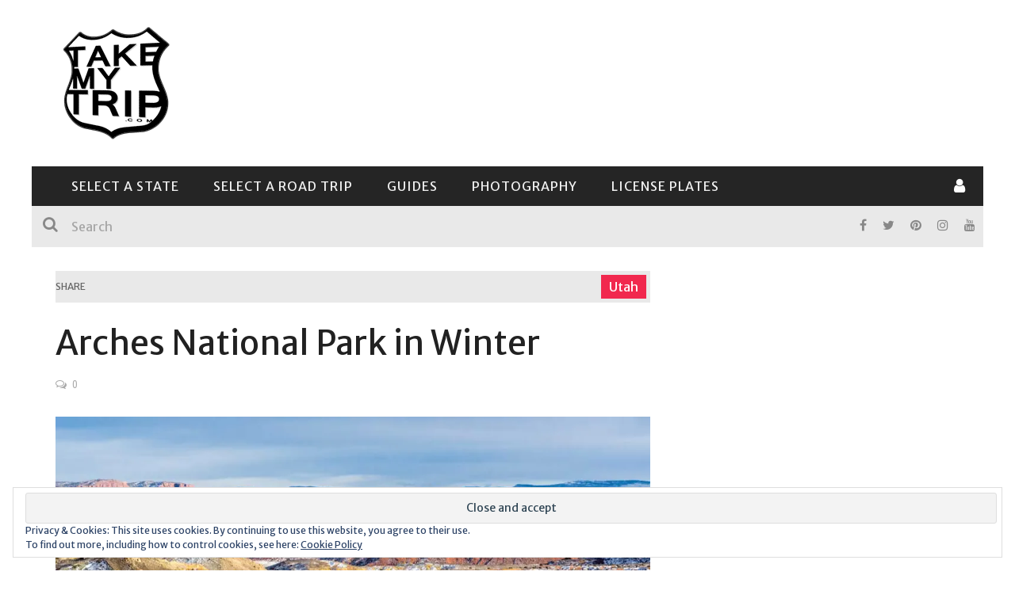

--- FILE ---
content_type: text/html; charset=UTF-8
request_url: https://takemytrip.com/2018/07/arches-national-park-in-winter/
body_size: 70667
content:

<!DOCTYPE html>
<html lang="en-US" xmlns:og="http://opengraphprotocol.org/schema/" xmlns:fb="http://www.facebook.com/2008/fbml">

<head>
	<meta charset="UTF-8" />
    
    <meta name="viewport" content="width=device-width, initial-scale=1"/>
    
    <meta http-equiv="Content-Type" content="text/html; charset=UTF-8" />
	
		<title>Arches National Park in Winter &ndash; TakeMyTrip.com</title>
	<link rel="shortcut icon" href="https://takemytrip.com/wp-content/uploads/2015/11/favicon_my.gif"/>	
	<link rel="stylesheet" href="https://takemytrip.com/wp-content/cache/minify/e9066.css" media="all" />

	
	<link rel="pingback" href="https://takemytrip.com/xmlrpc.php">
    
	
	<meta name='robots' content='index, follow, max-image-preview:large, max-snippet:-1, max-video-preview:-1' />

	<!-- This site is optimized with the Yoast SEO plugin v20.13 - https://yoast.com/wordpress/plugins/seo/ -->
	<link rel="canonical" href="https://takemytrip.com/2018/07/arches-national-park-in-winter/" />
	<meta property="og:locale" content="en_US" />
	<meta property="og:type" content="article" />
	<meta property="og:title" content="Arches National Park in Winter &ndash; TakeMyTrip.com" />
	<meta property="og:description" content="Plenty of people visit Arches National Park, but very few visit during the winter months.  I understand it&#8217;s not the most convenient time of year to venture out into the remote Utah desert.  But, when you visit Arches National Park in winter, you get a chance to see an entirely different park, possibly covered in snow, with spectacular sunsets and crowd-free trails.  So if you go, what can you see?  Let&#8217;s take a look. Arches National Park is located near Moab, in east-central Utah.  From Moab, drive north on US 191 and use the park&#8217;s only entrance, 4.7 miles north from [&hellip;]" />
	<meta property="og:url" content="https://takemytrip.com/2018/07/arches-national-park-in-winter/" />
	<meta property="og:site_name" content="TakeMyTrip.com" />
	<meta property="article:publisher" content="https://www.facebook.com/takemytrip/" />
	<meta property="article:published_time" content="2018-07-28T09:15:59+00:00" />
	<meta property="article:modified_time" content="2018-08-07T19:01:04+00:00" />
	<meta property="og:image" content="https://i0.wp.com/takemytrip.com/wp-content/uploads/2018/06/18a_archeswinter.jpg?fit=1200%2C686&ssl=1" />
	<meta property="og:image:width" content="1200" />
	<meta property="og:image:height" content="686" />
	<meta property="og:image:type" content="image/jpeg" />
	<meta name="author" content="admin" />
	<meta name="twitter:card" content="summary_large_image" />
	<meta name="twitter:creator" content="@takemytrip" />
	<meta name="twitter:site" content="@takemytrip" />
	<meta name="twitter:label1" content="Written by" />
	<meta name="twitter:data1" content="admin" />
	<meta name="twitter:label2" content="Est. reading time" />
	<meta name="twitter:data2" content="6 minutes" />
	<!-- / Yoast SEO plugin. -->


<link rel="amphtml" href="https://takemytrip.com/2018/07/arches-national-park-in-winter/amp/" /><meta name="generator" content="AMP for WP 1.0.87"/><link rel='dns-prefetch' href='//secure.gravatar.com' />
<link rel='dns-prefetch' href='//stats.wp.com' />
<link rel='dns-prefetch' href='//fonts.googleapis.com' />
<link rel='dns-prefetch' href='//v0.wordpress.com' />
<link rel='dns-prefetch' href='//i0.wp.com' />
<link rel='preconnect' href='https://fonts.gstatic.com' crossorigin />
<link rel="alternate" type="application/rss+xml" title="TakeMyTrip.com &raquo; Feed" href="https://takemytrip.com/feed/" />
<link rel="alternate" type="application/rss+xml" title="TakeMyTrip.com &raquo; Comments Feed" href="https://takemytrip.com/comments/feed/" />
<link rel="alternate" type="application/rss+xml" title="TakeMyTrip.com &raquo; Arches National Park in Winter Comments Feed" href="https://takemytrip.com/2018/07/arches-national-park-in-winter/feed/" />
<meta property="og:title" content="Arches National Park in Winter"/><meta property="og:type" content="article"/><meta property="og:url" content="https://takemytrip.com/2018/07/arches-national-park-in-winter/"/><meta property="og:image" content="https://i0.wp.com/takemytrip.com/wp-content/uploads/2018/06/18a_archeswinter.jpg?fit=400%2C229&amp;ssl=1"/>
		<!-- This site uses the Google Analytics by MonsterInsights plugin v9.11.1 - Using Analytics tracking - https://www.monsterinsights.com/ -->
							<script src="//www.googletagmanager.com/gtag/js?id=G-ZKHBGZD3YJ"  data-cfasync="false" data-wpfc-render="false" type="text/javascript" async></script>
			<script data-cfasync="false" data-wpfc-render="false" type="text/javascript">
				var mi_version = '9.11.1';
				var mi_track_user = true;
				var mi_no_track_reason = '';
								var MonsterInsightsDefaultLocations = {"page_location":"https:\/\/takemytrip.com\/2018\/07\/arches-national-park-in-winter\/"};
								if ( typeof MonsterInsightsPrivacyGuardFilter === 'function' ) {
					var MonsterInsightsLocations = (typeof MonsterInsightsExcludeQuery === 'object') ? MonsterInsightsPrivacyGuardFilter( MonsterInsightsExcludeQuery ) : MonsterInsightsPrivacyGuardFilter( MonsterInsightsDefaultLocations );
				} else {
					var MonsterInsightsLocations = (typeof MonsterInsightsExcludeQuery === 'object') ? MonsterInsightsExcludeQuery : MonsterInsightsDefaultLocations;
				}

								var disableStrs = [
										'ga-disable-G-ZKHBGZD3YJ',
									];

				/* Function to detect opted out users */
				function __gtagTrackerIsOptedOut() {
					for (var index = 0; index < disableStrs.length; index++) {
						if (document.cookie.indexOf(disableStrs[index] + '=true') > -1) {
							return true;
						}
					}

					return false;
				}

				/* Disable tracking if the opt-out cookie exists. */
				if (__gtagTrackerIsOptedOut()) {
					for (var index = 0; index < disableStrs.length; index++) {
						window[disableStrs[index]] = true;
					}
				}

				/* Opt-out function */
				function __gtagTrackerOptout() {
					for (var index = 0; index < disableStrs.length; index++) {
						document.cookie = disableStrs[index] + '=true; expires=Thu, 31 Dec 2099 23:59:59 UTC; path=/';
						window[disableStrs[index]] = true;
					}
				}

				if ('undefined' === typeof gaOptout) {
					function gaOptout() {
						__gtagTrackerOptout();
					}
				}
								window.dataLayer = window.dataLayer || [];

				window.MonsterInsightsDualTracker = {
					helpers: {},
					trackers: {},
				};
				if (mi_track_user) {
					function __gtagDataLayer() {
						dataLayer.push(arguments);
					}

					function __gtagTracker(type, name, parameters) {
						if (!parameters) {
							parameters = {};
						}

						if (parameters.send_to) {
							__gtagDataLayer.apply(null, arguments);
							return;
						}

						if (type === 'event') {
														parameters.send_to = monsterinsights_frontend.v4_id;
							var hookName = name;
							if (typeof parameters['event_category'] !== 'undefined') {
								hookName = parameters['event_category'] + ':' + name;
							}

							if (typeof MonsterInsightsDualTracker.trackers[hookName] !== 'undefined') {
								MonsterInsightsDualTracker.trackers[hookName](parameters);
							} else {
								__gtagDataLayer('event', name, parameters);
							}
							
						} else {
							__gtagDataLayer.apply(null, arguments);
						}
					}

					__gtagTracker('js', new Date());
					__gtagTracker('set', {
						'developer_id.dZGIzZG': true,
											});
					if ( MonsterInsightsLocations.page_location ) {
						__gtagTracker('set', MonsterInsightsLocations);
					}
										__gtagTracker('config', 'G-ZKHBGZD3YJ', {"forceSSL":"true"} );
										window.gtag = __gtagTracker;										(function () {
						/* https://developers.google.com/analytics/devguides/collection/analyticsjs/ */
						/* ga and __gaTracker compatibility shim. */
						var noopfn = function () {
							return null;
						};
						var newtracker = function () {
							return new Tracker();
						};
						var Tracker = function () {
							return null;
						};
						var p = Tracker.prototype;
						p.get = noopfn;
						p.set = noopfn;
						p.send = function () {
							var args = Array.prototype.slice.call(arguments);
							args.unshift('send');
							__gaTracker.apply(null, args);
						};
						var __gaTracker = function () {
							var len = arguments.length;
							if (len === 0) {
								return;
							}
							var f = arguments[len - 1];
							if (typeof f !== 'object' || f === null || typeof f.hitCallback !== 'function') {
								if ('send' === arguments[0]) {
									var hitConverted, hitObject = false, action;
									if ('event' === arguments[1]) {
										if ('undefined' !== typeof arguments[3]) {
											hitObject = {
												'eventAction': arguments[3],
												'eventCategory': arguments[2],
												'eventLabel': arguments[4],
												'value': arguments[5] ? arguments[5] : 1,
											}
										}
									}
									if ('pageview' === arguments[1]) {
										if ('undefined' !== typeof arguments[2]) {
											hitObject = {
												'eventAction': 'page_view',
												'page_path': arguments[2],
											}
										}
									}
									if (typeof arguments[2] === 'object') {
										hitObject = arguments[2];
									}
									if (typeof arguments[5] === 'object') {
										Object.assign(hitObject, arguments[5]);
									}
									if ('undefined' !== typeof arguments[1].hitType) {
										hitObject = arguments[1];
										if ('pageview' === hitObject.hitType) {
											hitObject.eventAction = 'page_view';
										}
									}
									if (hitObject) {
										action = 'timing' === arguments[1].hitType ? 'timing_complete' : hitObject.eventAction;
										hitConverted = mapArgs(hitObject);
										__gtagTracker('event', action, hitConverted);
									}
								}
								return;
							}

							function mapArgs(args) {
								var arg, hit = {};
								var gaMap = {
									'eventCategory': 'event_category',
									'eventAction': 'event_action',
									'eventLabel': 'event_label',
									'eventValue': 'event_value',
									'nonInteraction': 'non_interaction',
									'timingCategory': 'event_category',
									'timingVar': 'name',
									'timingValue': 'value',
									'timingLabel': 'event_label',
									'page': 'page_path',
									'location': 'page_location',
									'title': 'page_title',
									'referrer' : 'page_referrer',
								};
								for (arg in args) {
																		if (!(!args.hasOwnProperty(arg) || !gaMap.hasOwnProperty(arg))) {
										hit[gaMap[arg]] = args[arg];
									} else {
										hit[arg] = args[arg];
									}
								}
								return hit;
							}

							try {
								f.hitCallback();
							} catch (ex) {
							}
						};
						__gaTracker.create = newtracker;
						__gaTracker.getByName = newtracker;
						__gaTracker.getAll = function () {
							return [];
						};
						__gaTracker.remove = noopfn;
						__gaTracker.loaded = true;
						window['__gaTracker'] = __gaTracker;
					})();
									} else {
										console.log("");
					(function () {
						function __gtagTracker() {
							return null;
						}

						window['__gtagTracker'] = __gtagTracker;
						window['gtag'] = __gtagTracker;
					})();
									}
			</script>
							<!-- / Google Analytics by MonsterInsights -->
		<script type="text/javascript">
window._wpemojiSettings = {"baseUrl":"https:\/\/s.w.org\/images\/core\/emoji\/14.0.0\/72x72\/","ext":".png","svgUrl":"https:\/\/s.w.org\/images\/core\/emoji\/14.0.0\/svg\/","svgExt":".svg","source":{"concatemoji":"https:\/\/takemytrip.com\/wp-includes\/js\/wp-emoji-release.min.js?ver=6.3.7"}};
/*! This file is auto-generated */
!function(i,n){var o,s,e;function c(e){try{var t={supportTests:e,timestamp:(new Date).valueOf()};sessionStorage.setItem(o,JSON.stringify(t))}catch(e){}}function p(e,t,n){e.clearRect(0,0,e.canvas.width,e.canvas.height),e.fillText(t,0,0);var t=new Uint32Array(e.getImageData(0,0,e.canvas.width,e.canvas.height).data),r=(e.clearRect(0,0,e.canvas.width,e.canvas.height),e.fillText(n,0,0),new Uint32Array(e.getImageData(0,0,e.canvas.width,e.canvas.height).data));return t.every(function(e,t){return e===r[t]})}function u(e,t,n){switch(t){case"flag":return n(e,"\ud83c\udff3\ufe0f\u200d\u26a7\ufe0f","\ud83c\udff3\ufe0f\u200b\u26a7\ufe0f")?!1:!n(e,"\ud83c\uddfa\ud83c\uddf3","\ud83c\uddfa\u200b\ud83c\uddf3")&&!n(e,"\ud83c\udff4\udb40\udc67\udb40\udc62\udb40\udc65\udb40\udc6e\udb40\udc67\udb40\udc7f","\ud83c\udff4\u200b\udb40\udc67\u200b\udb40\udc62\u200b\udb40\udc65\u200b\udb40\udc6e\u200b\udb40\udc67\u200b\udb40\udc7f");case"emoji":return!n(e,"\ud83e\udef1\ud83c\udffb\u200d\ud83e\udef2\ud83c\udfff","\ud83e\udef1\ud83c\udffb\u200b\ud83e\udef2\ud83c\udfff")}return!1}function f(e,t,n){var r="undefined"!=typeof WorkerGlobalScope&&self instanceof WorkerGlobalScope?new OffscreenCanvas(300,150):i.createElement("canvas"),a=r.getContext("2d",{willReadFrequently:!0}),o=(a.textBaseline="top",a.font="600 32px Arial",{});return e.forEach(function(e){o[e]=t(a,e,n)}),o}function t(e){var t=i.createElement("script");t.src=e,t.defer=!0,i.head.appendChild(t)}"undefined"!=typeof Promise&&(o="wpEmojiSettingsSupports",s=["flag","emoji"],n.supports={everything:!0,everythingExceptFlag:!0},e=new Promise(function(e){i.addEventListener("DOMContentLoaded",e,{once:!0})}),new Promise(function(t){var n=function(){try{var e=JSON.parse(sessionStorage.getItem(o));if("object"==typeof e&&"number"==typeof e.timestamp&&(new Date).valueOf()<e.timestamp+604800&&"object"==typeof e.supportTests)return e.supportTests}catch(e){}return null}();if(!n){if("undefined"!=typeof Worker&&"undefined"!=typeof OffscreenCanvas&&"undefined"!=typeof URL&&URL.createObjectURL&&"undefined"!=typeof Blob)try{var e="postMessage("+f.toString()+"("+[JSON.stringify(s),u.toString(),p.toString()].join(",")+"));",r=new Blob([e],{type:"text/javascript"}),a=new Worker(URL.createObjectURL(r),{name:"wpTestEmojiSupports"});return void(a.onmessage=function(e){c(n=e.data),a.terminate(),t(n)})}catch(e){}c(n=f(s,u,p))}t(n)}).then(function(e){for(var t in e)n.supports[t]=e[t],n.supports.everything=n.supports.everything&&n.supports[t],"flag"!==t&&(n.supports.everythingExceptFlag=n.supports.everythingExceptFlag&&n.supports[t]);n.supports.everythingExceptFlag=n.supports.everythingExceptFlag&&!n.supports.flag,n.DOMReady=!1,n.readyCallback=function(){n.DOMReady=!0}}).then(function(){return e}).then(function(){var e;n.supports.everything||(n.readyCallback(),(e=n.source||{}).concatemoji?t(e.concatemoji):e.wpemoji&&e.twemoji&&(t(e.twemoji),t(e.wpemoji)))}))}((window,document),window._wpemojiSettings);
</script>
<style type="text/css">
img.wp-smiley,
img.emoji {
	display: inline !important;
	border: none !important;
	box-shadow: none !important;
	height: 1em !important;
	width: 1em !important;
	margin: 0 0.07em !important;
	vertical-align: -0.1em !important;
	background: none !important;
	padding: 0 !important;
}
</style>
	<link rel="stylesheet" href="https://takemytrip.com/wp-content/cache/minify/29cba.css" media="all" />


<style id='wp-block-library-inline-css' type='text/css'>
.has-text-align-justify{text-align:justify;}
</style>
<link rel="stylesheet" href="https://takemytrip.com/wp-content/cache/minify/1aee1.css" media="all" />



<style id='classic-theme-styles-inline-css' type='text/css'>
/*! This file is auto-generated */
.wp-block-button__link{color:#fff;background-color:#32373c;border-radius:9999px;box-shadow:none;text-decoration:none;padding:calc(.667em + 2px) calc(1.333em + 2px);font-size:1.125em}.wp-block-file__button{background:#32373c;color:#fff;text-decoration:none}
</style>
<style id='global-styles-inline-css' type='text/css'>
body{--wp--preset--color--black: #000000;--wp--preset--color--cyan-bluish-gray: #abb8c3;--wp--preset--color--white: #ffffff;--wp--preset--color--pale-pink: #f78da7;--wp--preset--color--vivid-red: #cf2e2e;--wp--preset--color--luminous-vivid-orange: #ff6900;--wp--preset--color--luminous-vivid-amber: #fcb900;--wp--preset--color--light-green-cyan: #7bdcb5;--wp--preset--color--vivid-green-cyan: #00d084;--wp--preset--color--pale-cyan-blue: #8ed1fc;--wp--preset--color--vivid-cyan-blue: #0693e3;--wp--preset--color--vivid-purple: #9b51e0;--wp--preset--gradient--vivid-cyan-blue-to-vivid-purple: linear-gradient(135deg,rgba(6,147,227,1) 0%,rgb(155,81,224) 100%);--wp--preset--gradient--light-green-cyan-to-vivid-green-cyan: linear-gradient(135deg,rgb(122,220,180) 0%,rgb(0,208,130) 100%);--wp--preset--gradient--luminous-vivid-amber-to-luminous-vivid-orange: linear-gradient(135deg,rgba(252,185,0,1) 0%,rgba(255,105,0,1) 100%);--wp--preset--gradient--luminous-vivid-orange-to-vivid-red: linear-gradient(135deg,rgba(255,105,0,1) 0%,rgb(207,46,46) 100%);--wp--preset--gradient--very-light-gray-to-cyan-bluish-gray: linear-gradient(135deg,rgb(238,238,238) 0%,rgb(169,184,195) 100%);--wp--preset--gradient--cool-to-warm-spectrum: linear-gradient(135deg,rgb(74,234,220) 0%,rgb(151,120,209) 20%,rgb(207,42,186) 40%,rgb(238,44,130) 60%,rgb(251,105,98) 80%,rgb(254,248,76) 100%);--wp--preset--gradient--blush-light-purple: linear-gradient(135deg,rgb(255,206,236) 0%,rgb(152,150,240) 100%);--wp--preset--gradient--blush-bordeaux: linear-gradient(135deg,rgb(254,205,165) 0%,rgb(254,45,45) 50%,rgb(107,0,62) 100%);--wp--preset--gradient--luminous-dusk: linear-gradient(135deg,rgb(255,203,112) 0%,rgb(199,81,192) 50%,rgb(65,88,208) 100%);--wp--preset--gradient--pale-ocean: linear-gradient(135deg,rgb(255,245,203) 0%,rgb(182,227,212) 50%,rgb(51,167,181) 100%);--wp--preset--gradient--electric-grass: linear-gradient(135deg,rgb(202,248,128) 0%,rgb(113,206,126) 100%);--wp--preset--gradient--midnight: linear-gradient(135deg,rgb(2,3,129) 0%,rgb(40,116,252) 100%);--wp--preset--font-size--small: 13px;--wp--preset--font-size--medium: 20px;--wp--preset--font-size--large: 36px;--wp--preset--font-size--x-large: 42px;--wp--preset--spacing--20: 0.44rem;--wp--preset--spacing--30: 0.67rem;--wp--preset--spacing--40: 1rem;--wp--preset--spacing--50: 1.5rem;--wp--preset--spacing--60: 2.25rem;--wp--preset--spacing--70: 3.38rem;--wp--preset--spacing--80: 5.06rem;--wp--preset--shadow--natural: 6px 6px 9px rgba(0, 0, 0, 0.2);--wp--preset--shadow--deep: 12px 12px 50px rgba(0, 0, 0, 0.4);--wp--preset--shadow--sharp: 6px 6px 0px rgba(0, 0, 0, 0.2);--wp--preset--shadow--outlined: 6px 6px 0px -3px rgba(255, 255, 255, 1), 6px 6px rgba(0, 0, 0, 1);--wp--preset--shadow--crisp: 6px 6px 0px rgba(0, 0, 0, 1);}:where(.is-layout-flex){gap: 0.5em;}:where(.is-layout-grid){gap: 0.5em;}body .is-layout-flow > .alignleft{float: left;margin-inline-start: 0;margin-inline-end: 2em;}body .is-layout-flow > .alignright{float: right;margin-inline-start: 2em;margin-inline-end: 0;}body .is-layout-flow > .aligncenter{margin-left: auto !important;margin-right: auto !important;}body .is-layout-constrained > .alignleft{float: left;margin-inline-start: 0;margin-inline-end: 2em;}body .is-layout-constrained > .alignright{float: right;margin-inline-start: 2em;margin-inline-end: 0;}body .is-layout-constrained > .aligncenter{margin-left: auto !important;margin-right: auto !important;}body .is-layout-constrained > :where(:not(.alignleft):not(.alignright):not(.alignfull)){max-width: var(--wp--style--global--content-size);margin-left: auto !important;margin-right: auto !important;}body .is-layout-constrained > .alignwide{max-width: var(--wp--style--global--wide-size);}body .is-layout-flex{display: flex;}body .is-layout-flex{flex-wrap: wrap;align-items: center;}body .is-layout-flex > *{margin: 0;}body .is-layout-grid{display: grid;}body .is-layout-grid > *{margin: 0;}:where(.wp-block-columns.is-layout-flex){gap: 2em;}:where(.wp-block-columns.is-layout-grid){gap: 2em;}:where(.wp-block-post-template.is-layout-flex){gap: 1.25em;}:where(.wp-block-post-template.is-layout-grid){gap: 1.25em;}.has-black-color{color: var(--wp--preset--color--black) !important;}.has-cyan-bluish-gray-color{color: var(--wp--preset--color--cyan-bluish-gray) !important;}.has-white-color{color: var(--wp--preset--color--white) !important;}.has-pale-pink-color{color: var(--wp--preset--color--pale-pink) !important;}.has-vivid-red-color{color: var(--wp--preset--color--vivid-red) !important;}.has-luminous-vivid-orange-color{color: var(--wp--preset--color--luminous-vivid-orange) !important;}.has-luminous-vivid-amber-color{color: var(--wp--preset--color--luminous-vivid-amber) !important;}.has-light-green-cyan-color{color: var(--wp--preset--color--light-green-cyan) !important;}.has-vivid-green-cyan-color{color: var(--wp--preset--color--vivid-green-cyan) !important;}.has-pale-cyan-blue-color{color: var(--wp--preset--color--pale-cyan-blue) !important;}.has-vivid-cyan-blue-color{color: var(--wp--preset--color--vivid-cyan-blue) !important;}.has-vivid-purple-color{color: var(--wp--preset--color--vivid-purple) !important;}.has-black-background-color{background-color: var(--wp--preset--color--black) !important;}.has-cyan-bluish-gray-background-color{background-color: var(--wp--preset--color--cyan-bluish-gray) !important;}.has-white-background-color{background-color: var(--wp--preset--color--white) !important;}.has-pale-pink-background-color{background-color: var(--wp--preset--color--pale-pink) !important;}.has-vivid-red-background-color{background-color: var(--wp--preset--color--vivid-red) !important;}.has-luminous-vivid-orange-background-color{background-color: var(--wp--preset--color--luminous-vivid-orange) !important;}.has-luminous-vivid-amber-background-color{background-color: var(--wp--preset--color--luminous-vivid-amber) !important;}.has-light-green-cyan-background-color{background-color: var(--wp--preset--color--light-green-cyan) !important;}.has-vivid-green-cyan-background-color{background-color: var(--wp--preset--color--vivid-green-cyan) !important;}.has-pale-cyan-blue-background-color{background-color: var(--wp--preset--color--pale-cyan-blue) !important;}.has-vivid-cyan-blue-background-color{background-color: var(--wp--preset--color--vivid-cyan-blue) !important;}.has-vivid-purple-background-color{background-color: var(--wp--preset--color--vivid-purple) !important;}.has-black-border-color{border-color: var(--wp--preset--color--black) !important;}.has-cyan-bluish-gray-border-color{border-color: var(--wp--preset--color--cyan-bluish-gray) !important;}.has-white-border-color{border-color: var(--wp--preset--color--white) !important;}.has-pale-pink-border-color{border-color: var(--wp--preset--color--pale-pink) !important;}.has-vivid-red-border-color{border-color: var(--wp--preset--color--vivid-red) !important;}.has-luminous-vivid-orange-border-color{border-color: var(--wp--preset--color--luminous-vivid-orange) !important;}.has-luminous-vivid-amber-border-color{border-color: var(--wp--preset--color--luminous-vivid-amber) !important;}.has-light-green-cyan-border-color{border-color: var(--wp--preset--color--light-green-cyan) !important;}.has-vivid-green-cyan-border-color{border-color: var(--wp--preset--color--vivid-green-cyan) !important;}.has-pale-cyan-blue-border-color{border-color: var(--wp--preset--color--pale-cyan-blue) !important;}.has-vivid-cyan-blue-border-color{border-color: var(--wp--preset--color--vivid-cyan-blue) !important;}.has-vivid-purple-border-color{border-color: var(--wp--preset--color--vivid-purple) !important;}.has-vivid-cyan-blue-to-vivid-purple-gradient-background{background: var(--wp--preset--gradient--vivid-cyan-blue-to-vivid-purple) !important;}.has-light-green-cyan-to-vivid-green-cyan-gradient-background{background: var(--wp--preset--gradient--light-green-cyan-to-vivid-green-cyan) !important;}.has-luminous-vivid-amber-to-luminous-vivid-orange-gradient-background{background: var(--wp--preset--gradient--luminous-vivid-amber-to-luminous-vivid-orange) !important;}.has-luminous-vivid-orange-to-vivid-red-gradient-background{background: var(--wp--preset--gradient--luminous-vivid-orange-to-vivid-red) !important;}.has-very-light-gray-to-cyan-bluish-gray-gradient-background{background: var(--wp--preset--gradient--very-light-gray-to-cyan-bluish-gray) !important;}.has-cool-to-warm-spectrum-gradient-background{background: var(--wp--preset--gradient--cool-to-warm-spectrum) !important;}.has-blush-light-purple-gradient-background{background: var(--wp--preset--gradient--blush-light-purple) !important;}.has-blush-bordeaux-gradient-background{background: var(--wp--preset--gradient--blush-bordeaux) !important;}.has-luminous-dusk-gradient-background{background: var(--wp--preset--gradient--luminous-dusk) !important;}.has-pale-ocean-gradient-background{background: var(--wp--preset--gradient--pale-ocean) !important;}.has-electric-grass-gradient-background{background: var(--wp--preset--gradient--electric-grass) !important;}.has-midnight-gradient-background{background: var(--wp--preset--gradient--midnight) !important;}.has-small-font-size{font-size: var(--wp--preset--font-size--small) !important;}.has-medium-font-size{font-size: var(--wp--preset--font-size--medium) !important;}.has-large-font-size{font-size: var(--wp--preset--font-size--large) !important;}.has-x-large-font-size{font-size: var(--wp--preset--font-size--x-large) !important;}
.wp-block-navigation a:where(:not(.wp-element-button)){color: inherit;}
:where(.wp-block-post-template.is-layout-flex){gap: 1.25em;}:where(.wp-block-post-template.is-layout-grid){gap: 1.25em;}
:where(.wp-block-columns.is-layout-flex){gap: 2em;}:where(.wp-block-columns.is-layout-grid){gap: 2em;}
.wp-block-pullquote{font-size: 1.5em;line-height: 1.6;}
</style>
<link rel="stylesheet" href="https://takemytrip.com/wp-content/cache/minify/61178.css" media="all" />

<style id='extendify-gutenberg-patterns-and-templates-utilities-inline-css' type='text/css'>
.ext-absolute {
  position: absolute !important;
}

.ext-relative {
  position: relative !important;
}

.ext-top-base {
  top: var(--wp--style--block-gap, 1.75rem) !important;
}

.ext-top-lg {
  top: var(--extendify--spacing--large, 3rem) !important;
}

.ext--top-base {
  top: calc(var(--wp--style--block-gap, 1.75rem) * -1) !important;
}

.ext--top-lg {
  top: calc(var(--extendify--spacing--large, 3rem) * -1) !important;
}

.ext-right-base {
  right: var(--wp--style--block-gap, 1.75rem) !important;
}

.ext-right-lg {
  right: var(--extendify--spacing--large, 3rem) !important;
}

.ext--right-base {
  right: calc(var(--wp--style--block-gap, 1.75rem) * -1) !important;
}

.ext--right-lg {
  right: calc(var(--extendify--spacing--large, 3rem) * -1) !important;
}

.ext-bottom-base {
  bottom: var(--wp--style--block-gap, 1.75rem) !important;
}

.ext-bottom-lg {
  bottom: var(--extendify--spacing--large, 3rem) !important;
}

.ext--bottom-base {
  bottom: calc(var(--wp--style--block-gap, 1.75rem) * -1) !important;
}

.ext--bottom-lg {
  bottom: calc(var(--extendify--spacing--large, 3rem) * -1) !important;
}

.ext-left-base {
  left: var(--wp--style--block-gap, 1.75rem) !important;
}

.ext-left-lg {
  left: var(--extendify--spacing--large, 3rem) !important;
}

.ext--left-base {
  left: calc(var(--wp--style--block-gap, 1.75rem) * -1) !important;
}

.ext--left-lg {
  left: calc(var(--extendify--spacing--large, 3rem) * -1) !important;
}

.ext-order-1 {
  order: 1 !important;
}

.ext-order-2 {
  order: 2 !important;
}

.ext-col-auto {
  grid-column: auto !important;
}

.ext-col-span-1 {
  grid-column: span 1 / span 1 !important;
}

.ext-col-span-2 {
  grid-column: span 2 / span 2 !important;
}

.ext-col-span-3 {
  grid-column: span 3 / span 3 !important;
}

.ext-col-span-4 {
  grid-column: span 4 / span 4 !important;
}

.ext-col-span-5 {
  grid-column: span 5 / span 5 !important;
}

.ext-col-span-6 {
  grid-column: span 6 / span 6 !important;
}

.ext-col-span-7 {
  grid-column: span 7 / span 7 !important;
}

.ext-col-span-8 {
  grid-column: span 8 / span 8 !important;
}

.ext-col-span-9 {
  grid-column: span 9 / span 9 !important;
}

.ext-col-span-10 {
  grid-column: span 10 / span 10 !important;
}

.ext-col-span-11 {
  grid-column: span 11 / span 11 !important;
}

.ext-col-span-12 {
  grid-column: span 12 / span 12 !important;
}

.ext-col-span-full {
  grid-column: 1 / -1 !important;
}

.ext-col-start-1 {
  grid-column-start: 1 !important;
}

.ext-col-start-2 {
  grid-column-start: 2 !important;
}

.ext-col-start-3 {
  grid-column-start: 3 !important;
}

.ext-col-start-4 {
  grid-column-start: 4 !important;
}

.ext-col-start-5 {
  grid-column-start: 5 !important;
}

.ext-col-start-6 {
  grid-column-start: 6 !important;
}

.ext-col-start-7 {
  grid-column-start: 7 !important;
}

.ext-col-start-8 {
  grid-column-start: 8 !important;
}

.ext-col-start-9 {
  grid-column-start: 9 !important;
}

.ext-col-start-10 {
  grid-column-start: 10 !important;
}

.ext-col-start-11 {
  grid-column-start: 11 !important;
}

.ext-col-start-12 {
  grid-column-start: 12 !important;
}

.ext-col-start-13 {
  grid-column-start: 13 !important;
}

.ext-col-start-auto {
  grid-column-start: auto !important;
}

.ext-col-end-1 {
  grid-column-end: 1 !important;
}

.ext-col-end-2 {
  grid-column-end: 2 !important;
}

.ext-col-end-3 {
  grid-column-end: 3 !important;
}

.ext-col-end-4 {
  grid-column-end: 4 !important;
}

.ext-col-end-5 {
  grid-column-end: 5 !important;
}

.ext-col-end-6 {
  grid-column-end: 6 !important;
}

.ext-col-end-7 {
  grid-column-end: 7 !important;
}

.ext-col-end-8 {
  grid-column-end: 8 !important;
}

.ext-col-end-9 {
  grid-column-end: 9 !important;
}

.ext-col-end-10 {
  grid-column-end: 10 !important;
}

.ext-col-end-11 {
  grid-column-end: 11 !important;
}

.ext-col-end-12 {
  grid-column-end: 12 !important;
}

.ext-col-end-13 {
  grid-column-end: 13 !important;
}

.ext-col-end-auto {
  grid-column-end: auto !important;
}

.ext-row-auto {
  grid-row: auto !important;
}

.ext-row-span-1 {
  grid-row: span 1 / span 1 !important;
}

.ext-row-span-2 {
  grid-row: span 2 / span 2 !important;
}

.ext-row-span-3 {
  grid-row: span 3 / span 3 !important;
}

.ext-row-span-4 {
  grid-row: span 4 / span 4 !important;
}

.ext-row-span-5 {
  grid-row: span 5 / span 5 !important;
}

.ext-row-span-6 {
  grid-row: span 6 / span 6 !important;
}

.ext-row-span-full {
  grid-row: 1 / -1 !important;
}

.ext-row-start-1 {
  grid-row-start: 1 !important;
}

.ext-row-start-2 {
  grid-row-start: 2 !important;
}

.ext-row-start-3 {
  grid-row-start: 3 !important;
}

.ext-row-start-4 {
  grid-row-start: 4 !important;
}

.ext-row-start-5 {
  grid-row-start: 5 !important;
}

.ext-row-start-6 {
  grid-row-start: 6 !important;
}

.ext-row-start-7 {
  grid-row-start: 7 !important;
}

.ext-row-start-auto {
  grid-row-start: auto !important;
}

.ext-row-end-1 {
  grid-row-end: 1 !important;
}

.ext-row-end-2 {
  grid-row-end: 2 !important;
}

.ext-row-end-3 {
  grid-row-end: 3 !important;
}

.ext-row-end-4 {
  grid-row-end: 4 !important;
}

.ext-row-end-5 {
  grid-row-end: 5 !important;
}

.ext-row-end-6 {
  grid-row-end: 6 !important;
}

.ext-row-end-7 {
  grid-row-end: 7 !important;
}

.ext-row-end-auto {
  grid-row-end: auto !important;
}

.ext-m-0:not([style*="margin"]) {
  margin: 0 !important;
}

.ext-m-auto:not([style*="margin"]) {
  margin: auto !important;
}

.ext-m-base:not([style*="margin"]) {
  margin: var(--wp--style--block-gap, 1.75rem) !important;
}

.ext-m-lg:not([style*="margin"]) {
  margin: var(--extendify--spacing--large, 3rem) !important;
}

.ext--m-base:not([style*="margin"]) {
  margin: calc(var(--wp--style--block-gap, 1.75rem) * -1) !important;
}

.ext--m-lg:not([style*="margin"]) {
  margin: calc(var(--extendify--spacing--large, 3rem) * -1) !important;
}

.ext-mx-0:not([style*="margin"]) {
  margin-left: 0 !important;
  margin-right: 0 !important;
}

.ext-mx-auto:not([style*="margin"]) {
  margin-left: auto !important;
  margin-right: auto !important;
}

.ext-mx-base:not([style*="margin"]) {
  margin-left: var(--wp--style--block-gap, 1.75rem) !important;
  margin-right: var(--wp--style--block-gap, 1.75rem) !important;
}

.ext-mx-lg:not([style*="margin"]) {
  margin-left: var(--extendify--spacing--large, 3rem) !important;
  margin-right: var(--extendify--spacing--large, 3rem) !important;
}

.ext--mx-base:not([style*="margin"]) {
  margin-left: calc(var(--wp--style--block-gap, 1.75rem) * -1) !important;
  margin-right: calc(var(--wp--style--block-gap, 1.75rem) * -1) !important;
}

.ext--mx-lg:not([style*="margin"]) {
  margin-left: calc(var(--extendify--spacing--large, 3rem) * -1) !important;
  margin-right: calc(var(--extendify--spacing--large, 3rem) * -1) !important;
}

.ext-my-0:not([style*="margin"]) {
  margin-top: 0 !important;
  margin-bottom: 0 !important;
}

.ext-my-auto:not([style*="margin"]) {
  margin-top: auto !important;
  margin-bottom: auto !important;
}

.ext-my-base:not([style*="margin"]) {
  margin-top: var(--wp--style--block-gap, 1.75rem) !important;
  margin-bottom: var(--wp--style--block-gap, 1.75rem) !important;
}

.ext-my-lg:not([style*="margin"]) {
  margin-top: var(--extendify--spacing--large, 3rem) !important;
  margin-bottom: var(--extendify--spacing--large, 3rem) !important;
}

.ext--my-base:not([style*="margin"]) {
  margin-top: calc(var(--wp--style--block-gap, 1.75rem) * -1) !important;
  margin-bottom: calc(var(--wp--style--block-gap, 1.75rem) * -1) !important;
}

.ext--my-lg:not([style*="margin"]) {
  margin-top: calc(var(--extendify--spacing--large, 3rem) * -1) !important;
  margin-bottom: calc(var(--extendify--spacing--large, 3rem) * -1) !important;
}

.ext-mt-0:not([style*="margin"]) {
  margin-top: 0 !important;
}

.ext-mt-auto:not([style*="margin"]) {
  margin-top: auto !important;
}

.ext-mt-base:not([style*="margin"]) {
  margin-top: var(--wp--style--block-gap, 1.75rem) !important;
}

.ext-mt-lg:not([style*="margin"]) {
  margin-top: var(--extendify--spacing--large, 3rem) !important;
}

.ext--mt-base:not([style*="margin"]) {
  margin-top: calc(var(--wp--style--block-gap, 1.75rem) * -1) !important;
}

.ext--mt-lg:not([style*="margin"]) {
  margin-top: calc(var(--extendify--spacing--large, 3rem) * -1) !important;
}

.ext-mr-0:not([style*="margin"]) {
  margin-right: 0 !important;
}

.ext-mr-auto:not([style*="margin"]) {
  margin-right: auto !important;
}

.ext-mr-base:not([style*="margin"]) {
  margin-right: var(--wp--style--block-gap, 1.75rem) !important;
}

.ext-mr-lg:not([style*="margin"]) {
  margin-right: var(--extendify--spacing--large, 3rem) !important;
}

.ext--mr-base:not([style*="margin"]) {
  margin-right: calc(var(--wp--style--block-gap, 1.75rem) * -1) !important;
}

.ext--mr-lg:not([style*="margin"]) {
  margin-right: calc(var(--extendify--spacing--large, 3rem) * -1) !important;
}

.ext-mb-0:not([style*="margin"]) {
  margin-bottom: 0 !important;
}

.ext-mb-auto:not([style*="margin"]) {
  margin-bottom: auto !important;
}

.ext-mb-base:not([style*="margin"]) {
  margin-bottom: var(--wp--style--block-gap, 1.75rem) !important;
}

.ext-mb-lg:not([style*="margin"]) {
  margin-bottom: var(--extendify--spacing--large, 3rem) !important;
}

.ext--mb-base:not([style*="margin"]) {
  margin-bottom: calc(var(--wp--style--block-gap, 1.75rem) * -1) !important;
}

.ext--mb-lg:not([style*="margin"]) {
  margin-bottom: calc(var(--extendify--spacing--large, 3rem) * -1) !important;
}

.ext-ml-0:not([style*="margin"]) {
  margin-left: 0 !important;
}

.ext-ml-auto:not([style*="margin"]) {
  margin-left: auto !important;
}

.ext-ml-base:not([style*="margin"]) {
  margin-left: var(--wp--style--block-gap, 1.75rem) !important;
}

.ext-ml-lg:not([style*="margin"]) {
  margin-left: var(--extendify--spacing--large, 3rem) !important;
}

.ext--ml-base:not([style*="margin"]) {
  margin-left: calc(var(--wp--style--block-gap, 1.75rem) * -1) !important;
}

.ext--ml-lg:not([style*="margin"]) {
  margin-left: calc(var(--extendify--spacing--large, 3rem) * -1) !important;
}

.ext-block {
  display: block !important;
}

.ext-inline-block {
  display: inline-block !important;
}

.ext-inline {
  display: inline !important;
}

.ext-flex {
  display: flex !important;
}

.ext-inline-flex {
  display: inline-flex !important;
}

.ext-grid {
  display: grid !important;
}

.ext-inline-grid {
  display: inline-grid !important;
}

.ext-hidden {
  display: none !important;
}

.ext-w-auto {
  width: auto !important;
}

.ext-w-full {
  width: 100% !important;
}

.ext-max-w-full {
  max-width: 100% !important;
}

.ext-flex-1 {
  flex: 1 1 0% !important;
}

.ext-flex-auto {
  flex: 1 1 auto !important;
}

.ext-flex-initial {
  flex: 0 1 auto !important;
}

.ext-flex-none {
  flex: none !important;
}

.ext-flex-shrink-0 {
  flex-shrink: 0 !important;
}

.ext-flex-shrink {
  flex-shrink: 1 !important;
}

.ext-flex-grow-0 {
  flex-grow: 0 !important;
}

.ext-flex-grow {
  flex-grow: 1 !important;
}

.ext-list-none {
  list-style-type: none !important;
}

.ext-grid-cols-1 {
  grid-template-columns: repeat(1, minmax(0, 1fr)) !important;
}

.ext-grid-cols-2 {
  grid-template-columns: repeat(2, minmax(0, 1fr)) !important;
}

.ext-grid-cols-3 {
  grid-template-columns: repeat(3, minmax(0, 1fr)) !important;
}

.ext-grid-cols-4 {
  grid-template-columns: repeat(4, minmax(0, 1fr)) !important;
}

.ext-grid-cols-5 {
  grid-template-columns: repeat(5, minmax(0, 1fr)) !important;
}

.ext-grid-cols-6 {
  grid-template-columns: repeat(6, minmax(0, 1fr)) !important;
}

.ext-grid-cols-7 {
  grid-template-columns: repeat(7, minmax(0, 1fr)) !important;
}

.ext-grid-cols-8 {
  grid-template-columns: repeat(8, minmax(0, 1fr)) !important;
}

.ext-grid-cols-9 {
  grid-template-columns: repeat(9, minmax(0, 1fr)) !important;
}

.ext-grid-cols-10 {
  grid-template-columns: repeat(10, minmax(0, 1fr)) !important;
}

.ext-grid-cols-11 {
  grid-template-columns: repeat(11, minmax(0, 1fr)) !important;
}

.ext-grid-cols-12 {
  grid-template-columns: repeat(12, minmax(0, 1fr)) !important;
}

.ext-grid-cols-none {
  grid-template-columns: none !important;
}

.ext-grid-rows-1 {
  grid-template-rows: repeat(1, minmax(0, 1fr)) !important;
}

.ext-grid-rows-2 {
  grid-template-rows: repeat(2, minmax(0, 1fr)) !important;
}

.ext-grid-rows-3 {
  grid-template-rows: repeat(3, minmax(0, 1fr)) !important;
}

.ext-grid-rows-4 {
  grid-template-rows: repeat(4, minmax(0, 1fr)) !important;
}

.ext-grid-rows-5 {
  grid-template-rows: repeat(5, minmax(0, 1fr)) !important;
}

.ext-grid-rows-6 {
  grid-template-rows: repeat(6, minmax(0, 1fr)) !important;
}

.ext-grid-rows-none {
  grid-template-rows: none !important;
}

.ext-flex-row {
  flex-direction: row !important;
}

.ext-flex-row-reverse {
  flex-direction: row-reverse !important;
}

.ext-flex-col {
  flex-direction: column !important;
}

.ext-flex-col-reverse {
  flex-direction: column-reverse !important;
}

.ext-flex-wrap {
  flex-wrap: wrap !important;
}

.ext-flex-wrap-reverse {
  flex-wrap: wrap-reverse !important;
}

.ext-flex-nowrap {
  flex-wrap: nowrap !important;
}

.ext-items-start {
  align-items: flex-start !important;
}

.ext-items-end {
  align-items: flex-end !important;
}

.ext-items-center {
  align-items: center !important;
}

.ext-items-baseline {
  align-items: baseline !important;
}

.ext-items-stretch {
  align-items: stretch !important;
}

.ext-justify-start {
  justify-content: flex-start !important;
}

.ext-justify-end {
  justify-content: flex-end !important;
}

.ext-justify-center {
  justify-content: center !important;
}

.ext-justify-between {
  justify-content: space-between !important;
}

.ext-justify-around {
  justify-content: space-around !important;
}

.ext-justify-evenly {
  justify-content: space-evenly !important;
}

.ext-justify-items-start {
  justify-items: start !important;
}

.ext-justify-items-end {
  justify-items: end !important;
}

.ext-justify-items-center {
  justify-items: center !important;
}

.ext-justify-items-stretch {
  justify-items: stretch !important;
}

.ext-gap-0 {
  gap: 0 !important;
}

.ext-gap-base {
  gap: var(--wp--style--block-gap, 1.75rem) !important;
}

.ext-gap-lg {
  gap: var(--extendify--spacing--large, 3rem) !important;
}

.ext-gap-x-0 {
  -moz-column-gap: 0 !important;
       column-gap: 0 !important;
}

.ext-gap-x-base {
  -moz-column-gap: var(--wp--style--block-gap, 1.75rem) !important;
       column-gap: var(--wp--style--block-gap, 1.75rem) !important;
}

.ext-gap-x-lg {
  -moz-column-gap: var(--extendify--spacing--large, 3rem) !important;
       column-gap: var(--extendify--spacing--large, 3rem) !important;
}

.ext-gap-y-0 {
  row-gap: 0 !important;
}

.ext-gap-y-base {
  row-gap: var(--wp--style--block-gap, 1.75rem) !important;
}

.ext-gap-y-lg {
  row-gap: var(--extendify--spacing--large, 3rem) !important;
}

.ext-justify-self-auto {
  justify-self: auto !important;
}

.ext-justify-self-start {
  justify-self: start !important;
}

.ext-justify-self-end {
  justify-self: end !important;
}

.ext-justify-self-center {
  justify-self: center !important;
}

.ext-justify-self-stretch {
  justify-self: stretch !important;
}

.ext-rounded-none {
  border-radius: 0px !important;
}

.ext-rounded-full {
  border-radius: 9999px !important;
}

.ext-rounded-t-none {
  border-top-left-radius: 0px !important;
  border-top-right-radius: 0px !important;
}

.ext-rounded-t-full {
  border-top-left-radius: 9999px !important;
  border-top-right-radius: 9999px !important;
}

.ext-rounded-r-none {
  border-top-right-radius: 0px !important;
  border-bottom-right-radius: 0px !important;
}

.ext-rounded-r-full {
  border-top-right-radius: 9999px !important;
  border-bottom-right-radius: 9999px !important;
}

.ext-rounded-b-none {
  border-bottom-right-radius: 0px !important;
  border-bottom-left-radius: 0px !important;
}

.ext-rounded-b-full {
  border-bottom-right-radius: 9999px !important;
  border-bottom-left-radius: 9999px !important;
}

.ext-rounded-l-none {
  border-top-left-radius: 0px !important;
  border-bottom-left-radius: 0px !important;
}

.ext-rounded-l-full {
  border-top-left-radius: 9999px !important;
  border-bottom-left-radius: 9999px !important;
}

.ext-rounded-tl-none {
  border-top-left-radius: 0px !important;
}

.ext-rounded-tl-full {
  border-top-left-radius: 9999px !important;
}

.ext-rounded-tr-none {
  border-top-right-radius: 0px !important;
}

.ext-rounded-tr-full {
  border-top-right-radius: 9999px !important;
}

.ext-rounded-br-none {
  border-bottom-right-radius: 0px !important;
}

.ext-rounded-br-full {
  border-bottom-right-radius: 9999px !important;
}

.ext-rounded-bl-none {
  border-bottom-left-radius: 0px !important;
}

.ext-rounded-bl-full {
  border-bottom-left-radius: 9999px !important;
}

.ext-border-0 {
  border-width: 0px !important;
}

.ext-border-t-0 {
  border-top-width: 0px !important;
}

.ext-border-r-0 {
  border-right-width: 0px !important;
}

.ext-border-b-0 {
  border-bottom-width: 0px !important;
}

.ext-border-l-0 {
  border-left-width: 0px !important;
}

.ext-p-0:not([style*="padding"]) {
  padding: 0 !important;
}

.ext-p-base:not([style*="padding"]) {
  padding: var(--wp--style--block-gap, 1.75rem) !important;
}

.ext-p-lg:not([style*="padding"]) {
  padding: var(--extendify--spacing--large, 3rem) !important;
}

.ext-px-0:not([style*="padding"]) {
  padding-left: 0 !important;
  padding-right: 0 !important;
}

.ext-px-base:not([style*="padding"]) {
  padding-left: var(--wp--style--block-gap, 1.75rem) !important;
  padding-right: var(--wp--style--block-gap, 1.75rem) !important;
}

.ext-px-lg:not([style*="padding"]) {
  padding-left: var(--extendify--spacing--large, 3rem) !important;
  padding-right: var(--extendify--spacing--large, 3rem) !important;
}

.ext-py-0:not([style*="padding"]) {
  padding-top: 0 !important;
  padding-bottom: 0 !important;
}

.ext-py-base:not([style*="padding"]) {
  padding-top: var(--wp--style--block-gap, 1.75rem) !important;
  padding-bottom: var(--wp--style--block-gap, 1.75rem) !important;
}

.ext-py-lg:not([style*="padding"]) {
  padding-top: var(--extendify--spacing--large, 3rem) !important;
  padding-bottom: var(--extendify--spacing--large, 3rem) !important;
}

.ext-pt-0:not([style*="padding"]) {
  padding-top: 0 !important;
}

.ext-pt-base:not([style*="padding"]) {
  padding-top: var(--wp--style--block-gap, 1.75rem) !important;
}

.ext-pt-lg:not([style*="padding"]) {
  padding-top: var(--extendify--spacing--large, 3rem) !important;
}

.ext-pr-0:not([style*="padding"]) {
  padding-right: 0 !important;
}

.ext-pr-base:not([style*="padding"]) {
  padding-right: var(--wp--style--block-gap, 1.75rem) !important;
}

.ext-pr-lg:not([style*="padding"]) {
  padding-right: var(--extendify--spacing--large, 3rem) !important;
}

.ext-pb-0:not([style*="padding"]) {
  padding-bottom: 0 !important;
}

.ext-pb-base:not([style*="padding"]) {
  padding-bottom: var(--wp--style--block-gap, 1.75rem) !important;
}

.ext-pb-lg:not([style*="padding"]) {
  padding-bottom: var(--extendify--spacing--large, 3rem) !important;
}

.ext-pl-0:not([style*="padding"]) {
  padding-left: 0 !important;
}

.ext-pl-base:not([style*="padding"]) {
  padding-left: var(--wp--style--block-gap, 1.75rem) !important;
}

.ext-pl-lg:not([style*="padding"]) {
  padding-left: var(--extendify--spacing--large, 3rem) !important;
}

.ext-text-left {
  text-align: left !important;
}

.ext-text-center {
  text-align: center !important;
}

.ext-text-right {
  text-align: right !important;
}

.ext-leading-none {
  line-height: 1 !important;
}

.ext-leading-tight {
  line-height: 1.25 !important;
}

.ext-leading-snug {
  line-height: 1.375 !important;
}

.ext-leading-normal {
  line-height: 1.5 !important;
}

.ext-leading-relaxed {
  line-height: 1.625 !important;
}

.ext-leading-loose {
  line-height: 2 !important;
}

.ext-aspect-square img {
  aspect-ratio: 1 / 1 !important;
  -o-object-fit: cover !important;
     object-fit: cover !important;
}

.ext-aspect-landscape img {
  aspect-ratio: 4 / 3 !important;
  -o-object-fit: cover !important;
     object-fit: cover !important;
}

.ext-aspect-landscape-wide img {
  aspect-ratio: 16 / 9 !important;
  -o-object-fit: cover !important;
     object-fit: cover !important;
}

.ext-aspect-portrait img {
  aspect-ratio: 3 / 4 !important;
  -o-object-fit: cover !important;
     object-fit: cover !important;
}

.ext-aspect-square .components-resizable-box__container,
.ext-aspect-landscape .components-resizable-box__container,
.ext-aspect-landscape-wide .components-resizable-box__container,
.ext-aspect-portrait .components-resizable-box__container {
  height: auto !important;
}

.clip-path--rhombus img {
  -webkit-clip-path: polygon(15% 6%, 80% 29%, 84% 93%, 23% 69%) !important;
          clip-path: polygon(15% 6%, 80% 29%, 84% 93%, 23% 69%) !important;
}

.clip-path--diamond img {
  -webkit-clip-path: polygon(5% 29%, 60% 2%, 91% 64%, 36% 89%) !important;
          clip-path: polygon(5% 29%, 60% 2%, 91% 64%, 36% 89%) !important;
}

.clip-path--rhombus-alt img {
  -webkit-clip-path: polygon(14% 9%, 85% 24%, 91% 89%, 19% 76%) !important;
          clip-path: polygon(14% 9%, 85% 24%, 91% 89%, 19% 76%) !important;
}

/*
The .ext utility is a top-level class that we use to target contents within our patterns.
We use it here to ensure columns blocks display well across themes.
*/

.wp-block-columns[class*="fullwidth-cols"] {
  /* no suggestion */
  margin-bottom: unset !important;
}

.wp-block-column.editor\:pointer-events-none {
  /* no suggestion */
  margin-top: 0 !important;
  margin-bottom: 0 !important;
}

.is-root-container.block-editor-block-list__layout
    > [data-align="full"]:not(:first-of-type)
    > .wp-block-column.editor\:pointer-events-none,
.is-root-container.block-editor-block-list__layout
    > [data-align="wide"]
    > .wp-block-column.editor\:pointer-events-none {
  /* no suggestion */
  margin-top: calc(-1 * var(--wp--style--block-gap, 28px)) !important;
}

.is-root-container.block-editor-block-list__layout
    > [data-align="full"]:not(:first-of-type)
    > .ext-my-0,
.is-root-container.block-editor-block-list__layout
    > [data-align="wide"]
    > .ext-my-0:not([style*="margin"]) {
  /* no suggestion */
  margin-top: calc(-1 * var(--wp--style--block-gap, 28px)) !important;
}

/* Some popular themes use padding instead of core margin for columns; remove it */

.ext .wp-block-columns .wp-block-column[style*="padding"] {
  /* no suggestion */
  padding-left: 0 !important;
  padding-right: 0 !important;
}

/* Some popular themes add double spacing between columns; remove it */

.ext
    .wp-block-columns
    + .wp-block-columns:not([class*="mt-"]):not([class*="my-"]):not([style*="margin"]) {
  /* no suggestion */
  margin-top: 0 !important;
}

[class*="fullwidth-cols"] .wp-block-column:first-child,
[class*="fullwidth-cols"] .wp-block-group:first-child {
  /* no suggestion */
}

[class*="fullwidth-cols"] .wp-block-column:first-child, [class*="fullwidth-cols"] .wp-block-group:first-child {
  margin-top: 0 !important;
}

[class*="fullwidth-cols"] .wp-block-column:last-child,
[class*="fullwidth-cols"] .wp-block-group:last-child {
  /* no suggestion */
}

[class*="fullwidth-cols"] .wp-block-column:last-child, [class*="fullwidth-cols"] .wp-block-group:last-child {
  margin-bottom: 0 !important;
}

[class*="fullwidth-cols"] .wp-block-column:first-child > * {
  /* no suggestion */
  margin-top: 0 !important;
}

[class*="fullwidth-cols"] .wp-block-column > *:first-child {
  /* no suggestion */
  margin-top: 0 !important;
}

[class*="fullwidth-cols"] .wp-block-column > *:last-child {
  /* no suggestion */
  margin-bottom: 0 !important;
}

.ext .is-not-stacked-on-mobile .wp-block-column {
  /* no suggestion */
  margin-bottom: 0 !important;
}

/* Add base margin bottom to all columns */

.wp-block-columns[class*="fullwidth-cols"]:not(.is-not-stacked-on-mobile)
    > .wp-block-column:not(:last-child) {
  /* no suggestion */
  margin-bottom: var(--wp--style--block-gap, 1.75rem) !important;
}

@media (min-width: 782px) {
  .wp-block-columns[class*="fullwidth-cols"]:not(.is-not-stacked-on-mobile)
        > .wp-block-column:not(:last-child) {
    /* no suggestion */
    margin-bottom: 0 !important;
  }
}

/* Remove margin bottom from "not-stacked" columns */

.wp-block-columns[class*="fullwidth-cols"].is-not-stacked-on-mobile
    > .wp-block-column {
  /* no suggestion */
  margin-bottom: 0 !important;
}

@media (min-width: 600px) and (max-width: 781px) {
  .wp-block-columns[class*="fullwidth-cols"]:not(.is-not-stacked-on-mobile)
        > .wp-block-column:nth-child(even) {
    /* no suggestion */
    margin-left: var(--wp--style--block-gap, 2em) !important;
  }
}

/*
    The `tablet:fullwidth-cols` and `desktop:fullwidth-cols` utilities are used
    to counter the core/columns responsive for at our breakpoints.
*/

@media (max-width: 781px) {
  .tablet\:fullwidth-cols.wp-block-columns:not(.is-not-stacked-on-mobile) {
    flex-wrap: wrap !important;
  }

  .tablet\:fullwidth-cols.wp-block-columns:not(.is-not-stacked-on-mobile)
        > .wp-block-column {
    margin-left: 0 !important;
  }

  .tablet\:fullwidth-cols.wp-block-columns:not(.is-not-stacked-on-mobile)
        > .wp-block-column:not([style*="margin"]) {
    /* no suggestion */
    margin-left: 0 !important;
  }

  .tablet\:fullwidth-cols.wp-block-columns:not(.is-not-stacked-on-mobile)
        > .wp-block-column {
    flex-basis: 100% !important; /* Required to negate core/columns flex-basis */
  }
}

@media (max-width: 1079px) {
  .desktop\:fullwidth-cols.wp-block-columns:not(.is-not-stacked-on-mobile) {
    flex-wrap: wrap !important;
  }

  .desktop\:fullwidth-cols.wp-block-columns:not(.is-not-stacked-on-mobile)
        > .wp-block-column {
    margin-left: 0 !important;
  }

  .desktop\:fullwidth-cols.wp-block-columns:not(.is-not-stacked-on-mobile)
        > .wp-block-column:not([style*="margin"]) {
    /* no suggestion */
    margin-left: 0 !important;
  }

  .desktop\:fullwidth-cols.wp-block-columns:not(.is-not-stacked-on-mobile)
        > .wp-block-column {
    flex-basis: 100% !important; /* Required to negate core/columns flex-basis */
  }

  .desktop\:fullwidth-cols.wp-block-columns:not(.is-not-stacked-on-mobile)
        > .wp-block-column:not(:last-child) {
    margin-bottom: var(--wp--style--block-gap, 1.75rem) !important;
  }
}

.direction-rtl {
  direction: rtl !important;
}

.direction-ltr {
  direction: ltr !important;
}

/* Use "is-style-" prefix to support adding this style to the core/list block */

.is-style-inline-list {
  padding-left: 0 !important;
}

.is-style-inline-list li {
  /* no suggestion */
  list-style-type: none !important;
}

@media (min-width: 782px) {
  .is-style-inline-list li {
    margin-right: var(--wp--style--block-gap, 1.75rem) !important;
    display: inline !important;
  }
}

.is-style-inline-list li:first-child {
  /* no suggestion */
}

@media (min-width: 782px) {
  .is-style-inline-list li:first-child {
    margin-left: 0 !important;
  }
}

.is-style-inline-list li:last-child {
  /* no suggestion */
}

@media (min-width: 782px) {
  .is-style-inline-list li:last-child {
    margin-right: 0 !important;
  }
}

.bring-to-front {
  position: relative !important;
  z-index: 10 !important;
}

.text-stroke {
  -webkit-text-stroke-width: var(
        --wp--custom--typography--text-stroke-width,
        2px
    ) !important;
  -webkit-text-stroke-color: var(--wp--preset--color--background) !important;
}

.text-stroke--primary {
  -webkit-text-stroke-width: var(
        --wp--custom--typography--text-stroke-width,
        2px
    ) !important;
  -webkit-text-stroke-color: var(--wp--preset--color--primary) !important;
}

.text-stroke--secondary {
  -webkit-text-stroke-width: var(
        --wp--custom--typography--text-stroke-width,
        2px
    ) !important;
  -webkit-text-stroke-color: var(--wp--preset--color--secondary) !important;
}

.editor\:no-caption .block-editor-rich-text__editable {
  display: none !important;
}

.editor\:no-inserter > .block-list-appender,
.editor\:no-inserter .wp-block-group__inner-container > .block-list-appender {
  display: none !important;
}

.editor\:no-inserter .wp-block-cover__inner-container > .block-list-appender {
  display: none !important;
}

.editor\:no-inserter .wp-block-column:not(.is-selected) > .block-list-appender {
  display: none !important;
}

.editor\:no-resize .components-resizable-box__handle::after,
.editor\:no-resize .components-resizable-box__side-handle::before,
.editor\:no-resize .components-resizable-box__handle {
  display: none !important;
  pointer-events: none !important;
}

.editor\:no-resize .components-resizable-box__container {
  display: block !important;
}

.editor\:pointer-events-none {
  pointer-events: none !important;
}

.is-style-angled {
  /* no suggestion */
  align-items: center !important;
  justify-content: flex-end !important;
}

.ext .is-style-angled > [class*="_inner-container"] {
  align-items: center !important;
}

.is-style-angled .wp-block-cover__image-background,
.is-style-angled .wp-block-cover__video-background {
  /* no suggestion */
  -webkit-clip-path: polygon(0 0, 30% 0%, 50% 100%, 0% 100%) !important;
          clip-path: polygon(0 0, 30% 0%, 50% 100%, 0% 100%) !important;
  z-index: 1 !important;
}

@media (min-width: 782px) {
  .is-style-angled .wp-block-cover__image-background,
    .is-style-angled .wp-block-cover__video-background {
    /* no suggestion */
    -webkit-clip-path: polygon(0 0, 55% 0%, 65% 100%, 0% 100%) !important;
            clip-path: polygon(0 0, 55% 0%, 65% 100%, 0% 100%) !important;
  }
}

.has-foreground-color {
  /* no suggestion */
  color: var(--wp--preset--color--foreground, #000) !important;
}

.has-foreground-background-color {
  /* no suggestion */
  background-color: var(--wp--preset--color--foreground, #000) !important;
}

.has-background-color {
  /* no suggestion */
  color: var(--wp--preset--color--background, #fff) !important;
}

.has-background-background-color {
  /* no suggestion */
  background-color: var(--wp--preset--color--background, #fff) !important;
}

.has-primary-color {
  /* no suggestion */
  color: var(--wp--preset--color--primary, #4b5563) !important;
}

.has-primary-background-color {
  /* no suggestion */
  background-color: var(--wp--preset--color--primary, #4b5563) !important;
}

.has-secondary-color {
  /* no suggestion */
  color: var(--wp--preset--color--secondary, #9ca3af) !important;
}

.has-secondary-background-color {
  /* no suggestion */
  background-color: var(--wp--preset--color--secondary, #9ca3af) !important;
}

/* Ensure themes that target specific elements use the right colors */

.ext.has-text-color p,
.ext.has-text-color h1,
.ext.has-text-color h2,
.ext.has-text-color h3,
.ext.has-text-color h4,
.ext.has-text-color h5,
.ext.has-text-color h6 {
  /* no suggestion */
  color: currentColor !important;
}

.has-white-color {
  /* no suggestion */
  color: var(--wp--preset--color--white, #fff) !important;
}

.has-black-color {
  /* no suggestion */
  color: var(--wp--preset--color--black, #000) !important;
}

.has-ext-foreground-background-color {
  /* no suggestion */
  background-color: var(
        --wp--preset--color--foreground,
        var(--wp--preset--color--black, #000)
    ) !important;
}

.has-ext-primary-background-color {
  /* no suggestion */
  background-color: var(
        --wp--preset--color--primary,
        var(--wp--preset--color--cyan-bluish-gray, #000)
    ) !important;
}

/* Fix button borders with specified background colors */

.wp-block-button__link.has-black-background-color {
  /* no suggestion */
  border-color: var(--wp--preset--color--black, #000) !important;
}

.wp-block-button__link.has-white-background-color {
  /* no suggestion */
  border-color: var(--wp--preset--color--white, #fff) !important;
}

.has-ext-small-font-size {
  /* no suggestion */
  font-size: var(--wp--preset--font-size--ext-small) !important;
}

.has-ext-medium-font-size {
  /* no suggestion */
  font-size: var(--wp--preset--font-size--ext-medium) !important;
}

.has-ext-large-font-size {
  /* no suggestion */
  font-size: var(--wp--preset--font-size--ext-large) !important;
  line-height: 1.2 !important;
}

.has-ext-x-large-font-size {
  /* no suggestion */
  font-size: var(--wp--preset--font-size--ext-x-large) !important;
  line-height: 1 !important;
}

.has-ext-xx-large-font-size {
  /* no suggestion */
  font-size: var(--wp--preset--font-size--ext-xx-large) !important;
  line-height: 1 !important;
}

/* Line height */

.has-ext-x-large-font-size:not([style*="line-height"]) {
  /* no suggestion */
  line-height: 1.1 !important;
}

.has-ext-xx-large-font-size:not([style*="line-height"]) {
  /* no suggestion */
  line-height: 1.1 !important;
}

.ext .wp-block-group > * {
  /* Line height */
  margin-top: 0 !important;
  margin-bottom: 0 !important;
}

.ext .wp-block-group > * + * {
  margin-top: var(--wp--style--block-gap, 1.75rem) !important;
  margin-bottom: 0 !important;
}

.ext h2 {
  margin-top: var(--wp--style--block-gap, 1.75rem) !important;
  margin-bottom: var(--wp--style--block-gap, 1.75rem) !important;
}

.has-ext-x-large-font-size + p,
.has-ext-x-large-font-size + h3 {
  margin-top: 0.5rem !important;
}

.ext .wp-block-buttons > .wp-block-button.wp-block-button__width-25 {
  width: calc(25% - var(--wp--style--block-gap, 0.5em) * 0.75) !important;
  min-width: 12rem !important;
}

/* Classic themes use an inner [class*="_inner-container"] that our utilities cannot directly target, so we need to do so with a few */

.ext .ext-grid > [class*="_inner-container"] {
  /* no suggestion */
  display: grid !important;
}

/* Unhinge grid for container blocks in classic themes, and < 5.9 */

.ext > [class*="_inner-container"] > .ext-grid:not([class*="columns"]),
.ext
    > [class*="_inner-container"]
    > .wp-block
    > .ext-grid:not([class*="columns"]) {
  /* no suggestion */
  display: initial !important;
}

/* Grid Columns */

.ext .ext-grid-cols-1 > [class*="_inner-container"] {
  /* no suggestion */
  grid-template-columns: repeat(1, minmax(0, 1fr)) !important;
}

.ext .ext-grid-cols-2 > [class*="_inner-container"] {
  /* no suggestion */
  grid-template-columns: repeat(2, minmax(0, 1fr)) !important;
}

.ext .ext-grid-cols-3 > [class*="_inner-container"] {
  /* no suggestion */
  grid-template-columns: repeat(3, minmax(0, 1fr)) !important;
}

.ext .ext-grid-cols-4 > [class*="_inner-container"] {
  /* no suggestion */
  grid-template-columns: repeat(4, minmax(0, 1fr)) !important;
}

.ext .ext-grid-cols-5 > [class*="_inner-container"] {
  /* no suggestion */
  grid-template-columns: repeat(5, minmax(0, 1fr)) !important;
}

.ext .ext-grid-cols-6 > [class*="_inner-container"] {
  /* no suggestion */
  grid-template-columns: repeat(6, minmax(0, 1fr)) !important;
}

.ext .ext-grid-cols-7 > [class*="_inner-container"] {
  /* no suggestion */
  grid-template-columns: repeat(7, minmax(0, 1fr)) !important;
}

.ext .ext-grid-cols-8 > [class*="_inner-container"] {
  /* no suggestion */
  grid-template-columns: repeat(8, minmax(0, 1fr)) !important;
}

.ext .ext-grid-cols-9 > [class*="_inner-container"] {
  /* no suggestion */
  grid-template-columns: repeat(9, minmax(0, 1fr)) !important;
}

.ext .ext-grid-cols-10 > [class*="_inner-container"] {
  /* no suggestion */
  grid-template-columns: repeat(10, minmax(0, 1fr)) !important;
}

.ext .ext-grid-cols-11 > [class*="_inner-container"] {
  /* no suggestion */
  grid-template-columns: repeat(11, minmax(0, 1fr)) !important;
}

.ext .ext-grid-cols-12 > [class*="_inner-container"] {
  /* no suggestion */
  grid-template-columns: repeat(12, minmax(0, 1fr)) !important;
}

.ext .ext-grid-cols-13 > [class*="_inner-container"] {
  /* no suggestion */
  grid-template-columns: repeat(13, minmax(0, 1fr)) !important;
}

.ext .ext-grid-cols-none > [class*="_inner-container"] {
  /* no suggestion */
  grid-template-columns: none !important;
}

/* Grid Rows */

.ext .ext-grid-rows-1 > [class*="_inner-container"] {
  /* no suggestion */
  grid-template-rows: repeat(1, minmax(0, 1fr)) !important;
}

.ext .ext-grid-rows-2 > [class*="_inner-container"] {
  /* no suggestion */
  grid-template-rows: repeat(2, minmax(0, 1fr)) !important;
}

.ext .ext-grid-rows-3 > [class*="_inner-container"] {
  /* no suggestion */
  grid-template-rows: repeat(3, minmax(0, 1fr)) !important;
}

.ext .ext-grid-rows-4 > [class*="_inner-container"] {
  /* no suggestion */
  grid-template-rows: repeat(4, minmax(0, 1fr)) !important;
}

.ext .ext-grid-rows-5 > [class*="_inner-container"] {
  /* no suggestion */
  grid-template-rows: repeat(5, minmax(0, 1fr)) !important;
}

.ext .ext-grid-rows-6 > [class*="_inner-container"] {
  /* no suggestion */
  grid-template-rows: repeat(6, minmax(0, 1fr)) !important;
}

.ext .ext-grid-rows-none > [class*="_inner-container"] {
  /* no suggestion */
  grid-template-rows: none !important;
}

/* Align */

.ext .ext-items-start > [class*="_inner-container"] {
  align-items: flex-start !important;
}

.ext .ext-items-end > [class*="_inner-container"] {
  align-items: flex-end !important;
}

.ext .ext-items-center > [class*="_inner-container"] {
  align-items: center !important;
}

.ext .ext-items-baseline > [class*="_inner-container"] {
  align-items: baseline !important;
}

.ext .ext-items-stretch > [class*="_inner-container"] {
  align-items: stretch !important;
}

.ext.wp-block-group > *:last-child {
  /* no suggestion */
  margin-bottom: 0 !important;
}

/* For <5.9 */

.ext .wp-block-group__inner-container {
  /* no suggestion */
  padding: 0 !important;
}

.ext.has-background {
  /* no suggestion */
  padding-left: var(--wp--style--block-gap, 1.75rem) !important;
  padding-right: var(--wp--style--block-gap, 1.75rem) !important;
}

/* Fallback for classic theme group blocks */

.ext *[class*="inner-container"] > .alignwide *[class*="inner-container"],
.ext
    *[class*="inner-container"]
    > [data-align="wide"]
    *[class*="inner-container"] {
  /* no suggestion */
  max-width: var(--responsive--alignwide-width, 120rem) !important;
}

.ext *[class*="inner-container"] > .alignwide *[class*="inner-container"] > *,
.ext
    *[class*="inner-container"]
    > [data-align="wide"]
    *[class*="inner-container"]
    > * {
  /* no suggestion */
}

.ext *[class*="inner-container"] > .alignwide *[class*="inner-container"] > *, .ext
    *[class*="inner-container"]
    > [data-align="wide"]
    *[class*="inner-container"]
    > * {
  max-width: 100% !important;
}

/* Ensure image block display is standardized */

.ext .wp-block-image {
  /* no suggestion */
  position: relative !important;
  text-align: center !important;
}

.ext .wp-block-image img {
  /* no suggestion */
  display: inline-block !important;
  vertical-align: middle !important;
}

body {
  /* no suggestion */
  /* We need to abstract this out of tailwind.config because clamp doesnt translate with negative margins */
  --extendify--spacing--large: var(
        --wp--custom--spacing--large,
        clamp(2em, 8vw, 8em)
    ) !important;
  /* Add pattern preset font sizes */
  --wp--preset--font-size--ext-small: 1rem !important;
  --wp--preset--font-size--ext-medium: 1.125rem !important;
  --wp--preset--font-size--ext-large: clamp(1.65rem, 3.5vw, 2.15rem) !important;
  --wp--preset--font-size--ext-x-large: clamp(3rem, 6vw, 4.75rem) !important;
  --wp--preset--font-size--ext-xx-large: clamp(3.25rem, 7.5vw, 5.75rem) !important;
  /* Fallbacks for pre 5.9 themes */
  --wp--preset--color--black: #000 !important;
  --wp--preset--color--white: #fff !important;
}

.ext * {
  box-sizing: border-box !important;
}

/* Astra: Remove spacer block visuals in the library */

.block-editor-block-preview__content-iframe
    .ext
    [data-type="core/spacer"]
    .components-resizable-box__container {
  /* no suggestion */
  background: transparent !important;
}

.block-editor-block-preview__content-iframe
    .ext
    [data-type="core/spacer"]
    .block-library-spacer__resize-container::before {
  /* no suggestion */
  display: none !important;
}

/* Twenty Twenty adds a lot of margin automatically to blocks. We only want our own margin added to our patterns. */

.ext .wp-block-group__inner-container figure.wp-block-gallery.alignfull {
  /* no suggestion */
  margin-top: unset !important;
  margin-bottom: unset !important;
}

/* Ensure no funky business is assigned to alignwide */

.ext .alignwide {
  /* no suggestion */
  margin-left: auto !important;
  margin-right: auto !important;
}

/* Negate blockGap being inappropriately assigned in the editor */

.is-root-container.block-editor-block-list__layout
    > [data-align="full"]:not(:first-of-type)
    > .ext-my-0,
.is-root-container.block-editor-block-list__layout
    > [data-align="wide"]
    > .ext-my-0:not([style*="margin"]) {
  /* no suggestion */
  margin-top: calc(-1 * var(--wp--style--block-gap, 28px)) !important;
}

/* Ensure vh content in previews looks taller */

.block-editor-block-preview__content-iframe .preview\:min-h-50 {
  /* no suggestion */
  min-height: 50vw !important;
}

.block-editor-block-preview__content-iframe .preview\:min-h-60 {
  /* no suggestion */
  min-height: 60vw !important;
}

.block-editor-block-preview__content-iframe .preview\:min-h-70 {
  /* no suggestion */
  min-height: 70vw !important;
}

.block-editor-block-preview__content-iframe .preview\:min-h-80 {
  /* no suggestion */
  min-height: 80vw !important;
}

.block-editor-block-preview__content-iframe .preview\:min-h-100 {
  /* no suggestion */
  min-height: 100vw !important;
}

/*  Removes excess margin when applied to the alignfull parent div in Block Themes */

.ext-mr-0.alignfull:not([style*="margin"]):not([style*="margin"]) {
  /* no suggestion */
  margin-right: 0 !important;
}

.ext-ml-0:not([style*="margin"]):not([style*="margin"]) {
  /* no suggestion */
  margin-left: 0 !important;
}

/*  Ensures fullwidth blocks display properly in the editor when margin is zeroed out */

.is-root-container
    .wp-block[data-align="full"]
    > .ext-mx-0:not([style*="margin"]):not([style*="margin"]) {
  /* no suggestion */
  margin-right: calc(1 * var(--wp--custom--spacing--outer, 0)) !important;
  margin-left: calc(1 * var(--wp--custom--spacing--outer, 0)) !important;
  overflow: hidden !important;
  width: unset !important;
}

@media (min-width: 782px) {
  .tablet\:ext-absolute {
    position: absolute !important;
  }

  .tablet\:ext-relative {
    position: relative !important;
  }

  .tablet\:ext-top-base {
    top: var(--wp--style--block-gap, 1.75rem) !important;
  }

  .tablet\:ext-top-lg {
    top: var(--extendify--spacing--large, 3rem) !important;
  }

  .tablet\:ext--top-base {
    top: calc(var(--wp--style--block-gap, 1.75rem) * -1) !important;
  }

  .tablet\:ext--top-lg {
    top: calc(var(--extendify--spacing--large, 3rem) * -1) !important;
  }

  .tablet\:ext-right-base {
    right: var(--wp--style--block-gap, 1.75rem) !important;
  }

  .tablet\:ext-right-lg {
    right: var(--extendify--spacing--large, 3rem) !important;
  }

  .tablet\:ext--right-base {
    right: calc(var(--wp--style--block-gap, 1.75rem) * -1) !important;
  }

  .tablet\:ext--right-lg {
    right: calc(var(--extendify--spacing--large, 3rem) * -1) !important;
  }

  .tablet\:ext-bottom-base {
    bottom: var(--wp--style--block-gap, 1.75rem) !important;
  }

  .tablet\:ext-bottom-lg {
    bottom: var(--extendify--spacing--large, 3rem) !important;
  }

  .tablet\:ext--bottom-base {
    bottom: calc(var(--wp--style--block-gap, 1.75rem) * -1) !important;
  }

  .tablet\:ext--bottom-lg {
    bottom: calc(var(--extendify--spacing--large, 3rem) * -1) !important;
  }

  .tablet\:ext-left-base {
    left: var(--wp--style--block-gap, 1.75rem) !important;
  }

  .tablet\:ext-left-lg {
    left: var(--extendify--spacing--large, 3rem) !important;
  }

  .tablet\:ext--left-base {
    left: calc(var(--wp--style--block-gap, 1.75rem) * -1) !important;
  }

  .tablet\:ext--left-lg {
    left: calc(var(--extendify--spacing--large, 3rem) * -1) !important;
  }

  .tablet\:ext-order-1 {
    order: 1 !important;
  }

  .tablet\:ext-order-2 {
    order: 2 !important;
  }

  .tablet\:ext-m-0:not([style*="margin"]) {
    margin: 0 !important;
  }

  .tablet\:ext-m-auto:not([style*="margin"]) {
    margin: auto !important;
  }

  .tablet\:ext-m-base:not([style*="margin"]) {
    margin: var(--wp--style--block-gap, 1.75rem) !important;
  }

  .tablet\:ext-m-lg:not([style*="margin"]) {
    margin: var(--extendify--spacing--large, 3rem) !important;
  }

  .tablet\:ext--m-base:not([style*="margin"]) {
    margin: calc(var(--wp--style--block-gap, 1.75rem) * -1) !important;
  }

  .tablet\:ext--m-lg:not([style*="margin"]) {
    margin: calc(var(--extendify--spacing--large, 3rem) * -1) !important;
  }

  .tablet\:ext-mx-0:not([style*="margin"]) {
    margin-left: 0 !important;
    margin-right: 0 !important;
  }

  .tablet\:ext-mx-auto:not([style*="margin"]) {
    margin-left: auto !important;
    margin-right: auto !important;
  }

  .tablet\:ext-mx-base:not([style*="margin"]) {
    margin-left: var(--wp--style--block-gap, 1.75rem) !important;
    margin-right: var(--wp--style--block-gap, 1.75rem) !important;
  }

  .tablet\:ext-mx-lg:not([style*="margin"]) {
    margin-left: var(--extendify--spacing--large, 3rem) !important;
    margin-right: var(--extendify--spacing--large, 3rem) !important;
  }

  .tablet\:ext--mx-base:not([style*="margin"]) {
    margin-left: calc(var(--wp--style--block-gap, 1.75rem) * -1) !important;
    margin-right: calc(var(--wp--style--block-gap, 1.75rem) * -1) !important;
  }

  .tablet\:ext--mx-lg:not([style*="margin"]) {
    margin-left: calc(var(--extendify--spacing--large, 3rem) * -1) !important;
    margin-right: calc(var(--extendify--spacing--large, 3rem) * -1) !important;
  }

  .tablet\:ext-my-0:not([style*="margin"]) {
    margin-top: 0 !important;
    margin-bottom: 0 !important;
  }

  .tablet\:ext-my-auto:not([style*="margin"]) {
    margin-top: auto !important;
    margin-bottom: auto !important;
  }

  .tablet\:ext-my-base:not([style*="margin"]) {
    margin-top: var(--wp--style--block-gap, 1.75rem) !important;
    margin-bottom: var(--wp--style--block-gap, 1.75rem) !important;
  }

  .tablet\:ext-my-lg:not([style*="margin"]) {
    margin-top: var(--extendify--spacing--large, 3rem) !important;
    margin-bottom: var(--extendify--spacing--large, 3rem) !important;
  }

  .tablet\:ext--my-base:not([style*="margin"]) {
    margin-top: calc(var(--wp--style--block-gap, 1.75rem) * -1) !important;
    margin-bottom: calc(var(--wp--style--block-gap, 1.75rem) * -1) !important;
  }

  .tablet\:ext--my-lg:not([style*="margin"]) {
    margin-top: calc(var(--extendify--spacing--large, 3rem) * -1) !important;
    margin-bottom: calc(var(--extendify--spacing--large, 3rem) * -1) !important;
  }

  .tablet\:ext-mt-0:not([style*="margin"]) {
    margin-top: 0 !important;
  }

  .tablet\:ext-mt-auto:not([style*="margin"]) {
    margin-top: auto !important;
  }

  .tablet\:ext-mt-base:not([style*="margin"]) {
    margin-top: var(--wp--style--block-gap, 1.75rem) !important;
  }

  .tablet\:ext-mt-lg:not([style*="margin"]) {
    margin-top: var(--extendify--spacing--large, 3rem) !important;
  }

  .tablet\:ext--mt-base:not([style*="margin"]) {
    margin-top: calc(var(--wp--style--block-gap, 1.75rem) * -1) !important;
  }

  .tablet\:ext--mt-lg:not([style*="margin"]) {
    margin-top: calc(var(--extendify--spacing--large, 3rem) * -1) !important;
  }

  .tablet\:ext-mr-0:not([style*="margin"]) {
    margin-right: 0 !important;
  }

  .tablet\:ext-mr-auto:not([style*="margin"]) {
    margin-right: auto !important;
  }

  .tablet\:ext-mr-base:not([style*="margin"]) {
    margin-right: var(--wp--style--block-gap, 1.75rem) !important;
  }

  .tablet\:ext-mr-lg:not([style*="margin"]) {
    margin-right: var(--extendify--spacing--large, 3rem) !important;
  }

  .tablet\:ext--mr-base:not([style*="margin"]) {
    margin-right: calc(var(--wp--style--block-gap, 1.75rem) * -1) !important;
  }

  .tablet\:ext--mr-lg:not([style*="margin"]) {
    margin-right: calc(var(--extendify--spacing--large, 3rem) * -1) !important;
  }

  .tablet\:ext-mb-0:not([style*="margin"]) {
    margin-bottom: 0 !important;
  }

  .tablet\:ext-mb-auto:not([style*="margin"]) {
    margin-bottom: auto !important;
  }

  .tablet\:ext-mb-base:not([style*="margin"]) {
    margin-bottom: var(--wp--style--block-gap, 1.75rem) !important;
  }

  .tablet\:ext-mb-lg:not([style*="margin"]) {
    margin-bottom: var(--extendify--spacing--large, 3rem) !important;
  }

  .tablet\:ext--mb-base:not([style*="margin"]) {
    margin-bottom: calc(var(--wp--style--block-gap, 1.75rem) * -1) !important;
  }

  .tablet\:ext--mb-lg:not([style*="margin"]) {
    margin-bottom: calc(var(--extendify--spacing--large, 3rem) * -1) !important;
  }

  .tablet\:ext-ml-0:not([style*="margin"]) {
    margin-left: 0 !important;
  }

  .tablet\:ext-ml-auto:not([style*="margin"]) {
    margin-left: auto !important;
  }

  .tablet\:ext-ml-base:not([style*="margin"]) {
    margin-left: var(--wp--style--block-gap, 1.75rem) !important;
  }

  .tablet\:ext-ml-lg:not([style*="margin"]) {
    margin-left: var(--extendify--spacing--large, 3rem) !important;
  }

  .tablet\:ext--ml-base:not([style*="margin"]) {
    margin-left: calc(var(--wp--style--block-gap, 1.75rem) * -1) !important;
  }

  .tablet\:ext--ml-lg:not([style*="margin"]) {
    margin-left: calc(var(--extendify--spacing--large, 3rem) * -1) !important;
  }

  .tablet\:ext-block {
    display: block !important;
  }

  .tablet\:ext-inline-block {
    display: inline-block !important;
  }

  .tablet\:ext-inline {
    display: inline !important;
  }

  .tablet\:ext-flex {
    display: flex !important;
  }

  .tablet\:ext-inline-flex {
    display: inline-flex !important;
  }

  .tablet\:ext-grid {
    display: grid !important;
  }

  .tablet\:ext-inline-grid {
    display: inline-grid !important;
  }

  .tablet\:ext-hidden {
    display: none !important;
  }

  .tablet\:ext-w-auto {
    width: auto !important;
  }

  .tablet\:ext-w-full {
    width: 100% !important;
  }

  .tablet\:ext-max-w-full {
    max-width: 100% !important;
  }

  .tablet\:ext-flex-1 {
    flex: 1 1 0% !important;
  }

  .tablet\:ext-flex-auto {
    flex: 1 1 auto !important;
  }

  .tablet\:ext-flex-initial {
    flex: 0 1 auto !important;
  }

  .tablet\:ext-flex-none {
    flex: none !important;
  }

  .tablet\:ext-flex-shrink-0 {
    flex-shrink: 0 !important;
  }

  .tablet\:ext-flex-shrink {
    flex-shrink: 1 !important;
  }

  .tablet\:ext-flex-grow-0 {
    flex-grow: 0 !important;
  }

  .tablet\:ext-flex-grow {
    flex-grow: 1 !important;
  }

  .tablet\:ext-list-none {
    list-style-type: none !important;
  }

  .tablet\:ext-grid-cols-1 {
    grid-template-columns: repeat(1, minmax(0, 1fr)) !important;
  }

  .tablet\:ext-grid-cols-2 {
    grid-template-columns: repeat(2, minmax(0, 1fr)) !important;
  }

  .tablet\:ext-grid-cols-3 {
    grid-template-columns: repeat(3, minmax(0, 1fr)) !important;
  }

  .tablet\:ext-grid-cols-4 {
    grid-template-columns: repeat(4, minmax(0, 1fr)) !important;
  }

  .tablet\:ext-grid-cols-5 {
    grid-template-columns: repeat(5, minmax(0, 1fr)) !important;
  }

  .tablet\:ext-grid-cols-6 {
    grid-template-columns: repeat(6, minmax(0, 1fr)) !important;
  }

  .tablet\:ext-grid-cols-7 {
    grid-template-columns: repeat(7, minmax(0, 1fr)) !important;
  }

  .tablet\:ext-grid-cols-8 {
    grid-template-columns: repeat(8, minmax(0, 1fr)) !important;
  }

  .tablet\:ext-grid-cols-9 {
    grid-template-columns: repeat(9, minmax(0, 1fr)) !important;
  }

  .tablet\:ext-grid-cols-10 {
    grid-template-columns: repeat(10, minmax(0, 1fr)) !important;
  }

  .tablet\:ext-grid-cols-11 {
    grid-template-columns: repeat(11, minmax(0, 1fr)) !important;
  }

  .tablet\:ext-grid-cols-12 {
    grid-template-columns: repeat(12, minmax(0, 1fr)) !important;
  }

  .tablet\:ext-grid-cols-none {
    grid-template-columns: none !important;
  }

  .tablet\:ext-flex-row {
    flex-direction: row !important;
  }

  .tablet\:ext-flex-row-reverse {
    flex-direction: row-reverse !important;
  }

  .tablet\:ext-flex-col {
    flex-direction: column !important;
  }

  .tablet\:ext-flex-col-reverse {
    flex-direction: column-reverse !important;
  }

  .tablet\:ext-flex-wrap {
    flex-wrap: wrap !important;
  }

  .tablet\:ext-flex-wrap-reverse {
    flex-wrap: wrap-reverse !important;
  }

  .tablet\:ext-flex-nowrap {
    flex-wrap: nowrap !important;
  }

  .tablet\:ext-items-start {
    align-items: flex-start !important;
  }

  .tablet\:ext-items-end {
    align-items: flex-end !important;
  }

  .tablet\:ext-items-center {
    align-items: center !important;
  }

  .tablet\:ext-items-baseline {
    align-items: baseline !important;
  }

  .tablet\:ext-items-stretch {
    align-items: stretch !important;
  }

  .tablet\:ext-justify-start {
    justify-content: flex-start !important;
  }

  .tablet\:ext-justify-end {
    justify-content: flex-end !important;
  }

  .tablet\:ext-justify-center {
    justify-content: center !important;
  }

  .tablet\:ext-justify-between {
    justify-content: space-between !important;
  }

  .tablet\:ext-justify-around {
    justify-content: space-around !important;
  }

  .tablet\:ext-justify-evenly {
    justify-content: space-evenly !important;
  }

  .tablet\:ext-justify-items-start {
    justify-items: start !important;
  }

  .tablet\:ext-justify-items-end {
    justify-items: end !important;
  }

  .tablet\:ext-justify-items-center {
    justify-items: center !important;
  }

  .tablet\:ext-justify-items-stretch {
    justify-items: stretch !important;
  }

  .tablet\:ext-justify-self-auto {
    justify-self: auto !important;
  }

  .tablet\:ext-justify-self-start {
    justify-self: start !important;
  }

  .tablet\:ext-justify-self-end {
    justify-self: end !important;
  }

  .tablet\:ext-justify-self-center {
    justify-self: center !important;
  }

  .tablet\:ext-justify-self-stretch {
    justify-self: stretch !important;
  }

  .tablet\:ext-p-0:not([style*="padding"]) {
    padding: 0 !important;
  }

  .tablet\:ext-p-base:not([style*="padding"]) {
    padding: var(--wp--style--block-gap, 1.75rem) !important;
  }

  .tablet\:ext-p-lg:not([style*="padding"]) {
    padding: var(--extendify--spacing--large, 3rem) !important;
  }

  .tablet\:ext-px-0:not([style*="padding"]) {
    padding-left: 0 !important;
    padding-right: 0 !important;
  }

  .tablet\:ext-px-base:not([style*="padding"]) {
    padding-left: var(--wp--style--block-gap, 1.75rem) !important;
    padding-right: var(--wp--style--block-gap, 1.75rem) !important;
  }

  .tablet\:ext-px-lg:not([style*="padding"]) {
    padding-left: var(--extendify--spacing--large, 3rem) !important;
    padding-right: var(--extendify--spacing--large, 3rem) !important;
  }

  .tablet\:ext-py-0:not([style*="padding"]) {
    padding-top: 0 !important;
    padding-bottom: 0 !important;
  }

  .tablet\:ext-py-base:not([style*="padding"]) {
    padding-top: var(--wp--style--block-gap, 1.75rem) !important;
    padding-bottom: var(--wp--style--block-gap, 1.75rem) !important;
  }

  .tablet\:ext-py-lg:not([style*="padding"]) {
    padding-top: var(--extendify--spacing--large, 3rem) !important;
    padding-bottom: var(--extendify--spacing--large, 3rem) !important;
  }

  .tablet\:ext-pt-0:not([style*="padding"]) {
    padding-top: 0 !important;
  }

  .tablet\:ext-pt-base:not([style*="padding"]) {
    padding-top: var(--wp--style--block-gap, 1.75rem) !important;
  }

  .tablet\:ext-pt-lg:not([style*="padding"]) {
    padding-top: var(--extendify--spacing--large, 3rem) !important;
  }

  .tablet\:ext-pr-0:not([style*="padding"]) {
    padding-right: 0 !important;
  }

  .tablet\:ext-pr-base:not([style*="padding"]) {
    padding-right: var(--wp--style--block-gap, 1.75rem) !important;
  }

  .tablet\:ext-pr-lg:not([style*="padding"]) {
    padding-right: var(--extendify--spacing--large, 3rem) !important;
  }

  .tablet\:ext-pb-0:not([style*="padding"]) {
    padding-bottom: 0 !important;
  }

  .tablet\:ext-pb-base:not([style*="padding"]) {
    padding-bottom: var(--wp--style--block-gap, 1.75rem) !important;
  }

  .tablet\:ext-pb-lg:not([style*="padding"]) {
    padding-bottom: var(--extendify--spacing--large, 3rem) !important;
  }

  .tablet\:ext-pl-0:not([style*="padding"]) {
    padding-left: 0 !important;
  }

  .tablet\:ext-pl-base:not([style*="padding"]) {
    padding-left: var(--wp--style--block-gap, 1.75rem) !important;
  }

  .tablet\:ext-pl-lg:not([style*="padding"]) {
    padding-left: var(--extendify--spacing--large, 3rem) !important;
  }

  .tablet\:ext-text-left {
    text-align: left !important;
  }

  .tablet\:ext-text-center {
    text-align: center !important;
  }

  .tablet\:ext-text-right {
    text-align: right !important;
  }
}

@media (min-width: 1080px) {
  .desktop\:ext-absolute {
    position: absolute !important;
  }

  .desktop\:ext-relative {
    position: relative !important;
  }

  .desktop\:ext-top-base {
    top: var(--wp--style--block-gap, 1.75rem) !important;
  }

  .desktop\:ext-top-lg {
    top: var(--extendify--spacing--large, 3rem) !important;
  }

  .desktop\:ext--top-base {
    top: calc(var(--wp--style--block-gap, 1.75rem) * -1) !important;
  }

  .desktop\:ext--top-lg {
    top: calc(var(--extendify--spacing--large, 3rem) * -1) !important;
  }

  .desktop\:ext-right-base {
    right: var(--wp--style--block-gap, 1.75rem) !important;
  }

  .desktop\:ext-right-lg {
    right: var(--extendify--spacing--large, 3rem) !important;
  }

  .desktop\:ext--right-base {
    right: calc(var(--wp--style--block-gap, 1.75rem) * -1) !important;
  }

  .desktop\:ext--right-lg {
    right: calc(var(--extendify--spacing--large, 3rem) * -1) !important;
  }

  .desktop\:ext-bottom-base {
    bottom: var(--wp--style--block-gap, 1.75rem) !important;
  }

  .desktop\:ext-bottom-lg {
    bottom: var(--extendify--spacing--large, 3rem) !important;
  }

  .desktop\:ext--bottom-base {
    bottom: calc(var(--wp--style--block-gap, 1.75rem) * -1) !important;
  }

  .desktop\:ext--bottom-lg {
    bottom: calc(var(--extendify--spacing--large, 3rem) * -1) !important;
  }

  .desktop\:ext-left-base {
    left: var(--wp--style--block-gap, 1.75rem) !important;
  }

  .desktop\:ext-left-lg {
    left: var(--extendify--spacing--large, 3rem) !important;
  }

  .desktop\:ext--left-base {
    left: calc(var(--wp--style--block-gap, 1.75rem) * -1) !important;
  }

  .desktop\:ext--left-lg {
    left: calc(var(--extendify--spacing--large, 3rem) * -1) !important;
  }

  .desktop\:ext-order-1 {
    order: 1 !important;
  }

  .desktop\:ext-order-2 {
    order: 2 !important;
  }

  .desktop\:ext-m-0:not([style*="margin"]) {
    margin: 0 !important;
  }

  .desktop\:ext-m-auto:not([style*="margin"]) {
    margin: auto !important;
  }

  .desktop\:ext-m-base:not([style*="margin"]) {
    margin: var(--wp--style--block-gap, 1.75rem) !important;
  }

  .desktop\:ext-m-lg:not([style*="margin"]) {
    margin: var(--extendify--spacing--large, 3rem) !important;
  }

  .desktop\:ext--m-base:not([style*="margin"]) {
    margin: calc(var(--wp--style--block-gap, 1.75rem) * -1) !important;
  }

  .desktop\:ext--m-lg:not([style*="margin"]) {
    margin: calc(var(--extendify--spacing--large, 3rem) * -1) !important;
  }

  .desktop\:ext-mx-0:not([style*="margin"]) {
    margin-left: 0 !important;
    margin-right: 0 !important;
  }

  .desktop\:ext-mx-auto:not([style*="margin"]) {
    margin-left: auto !important;
    margin-right: auto !important;
  }

  .desktop\:ext-mx-base:not([style*="margin"]) {
    margin-left: var(--wp--style--block-gap, 1.75rem) !important;
    margin-right: var(--wp--style--block-gap, 1.75rem) !important;
  }

  .desktop\:ext-mx-lg:not([style*="margin"]) {
    margin-left: var(--extendify--spacing--large, 3rem) !important;
    margin-right: var(--extendify--spacing--large, 3rem) !important;
  }

  .desktop\:ext--mx-base:not([style*="margin"]) {
    margin-left: calc(var(--wp--style--block-gap, 1.75rem) * -1) !important;
    margin-right: calc(var(--wp--style--block-gap, 1.75rem) * -1) !important;
  }

  .desktop\:ext--mx-lg:not([style*="margin"]) {
    margin-left: calc(var(--extendify--spacing--large, 3rem) * -1) !important;
    margin-right: calc(var(--extendify--spacing--large, 3rem) * -1) !important;
  }

  .desktop\:ext-my-0:not([style*="margin"]) {
    margin-top: 0 !important;
    margin-bottom: 0 !important;
  }

  .desktop\:ext-my-auto:not([style*="margin"]) {
    margin-top: auto !important;
    margin-bottom: auto !important;
  }

  .desktop\:ext-my-base:not([style*="margin"]) {
    margin-top: var(--wp--style--block-gap, 1.75rem) !important;
    margin-bottom: var(--wp--style--block-gap, 1.75rem) !important;
  }

  .desktop\:ext-my-lg:not([style*="margin"]) {
    margin-top: var(--extendify--spacing--large, 3rem) !important;
    margin-bottom: var(--extendify--spacing--large, 3rem) !important;
  }

  .desktop\:ext--my-base:not([style*="margin"]) {
    margin-top: calc(var(--wp--style--block-gap, 1.75rem) * -1) !important;
    margin-bottom: calc(var(--wp--style--block-gap, 1.75rem) * -1) !important;
  }

  .desktop\:ext--my-lg:not([style*="margin"]) {
    margin-top: calc(var(--extendify--spacing--large, 3rem) * -1) !important;
    margin-bottom: calc(var(--extendify--spacing--large, 3rem) * -1) !important;
  }

  .desktop\:ext-mt-0:not([style*="margin"]) {
    margin-top: 0 !important;
  }

  .desktop\:ext-mt-auto:not([style*="margin"]) {
    margin-top: auto !important;
  }

  .desktop\:ext-mt-base:not([style*="margin"]) {
    margin-top: var(--wp--style--block-gap, 1.75rem) !important;
  }

  .desktop\:ext-mt-lg:not([style*="margin"]) {
    margin-top: var(--extendify--spacing--large, 3rem) !important;
  }

  .desktop\:ext--mt-base:not([style*="margin"]) {
    margin-top: calc(var(--wp--style--block-gap, 1.75rem) * -1) !important;
  }

  .desktop\:ext--mt-lg:not([style*="margin"]) {
    margin-top: calc(var(--extendify--spacing--large, 3rem) * -1) !important;
  }

  .desktop\:ext-mr-0:not([style*="margin"]) {
    margin-right: 0 !important;
  }

  .desktop\:ext-mr-auto:not([style*="margin"]) {
    margin-right: auto !important;
  }

  .desktop\:ext-mr-base:not([style*="margin"]) {
    margin-right: var(--wp--style--block-gap, 1.75rem) !important;
  }

  .desktop\:ext-mr-lg:not([style*="margin"]) {
    margin-right: var(--extendify--spacing--large, 3rem) !important;
  }

  .desktop\:ext--mr-base:not([style*="margin"]) {
    margin-right: calc(var(--wp--style--block-gap, 1.75rem) * -1) !important;
  }

  .desktop\:ext--mr-lg:not([style*="margin"]) {
    margin-right: calc(var(--extendify--spacing--large, 3rem) * -1) !important;
  }

  .desktop\:ext-mb-0:not([style*="margin"]) {
    margin-bottom: 0 !important;
  }

  .desktop\:ext-mb-auto:not([style*="margin"]) {
    margin-bottom: auto !important;
  }

  .desktop\:ext-mb-base:not([style*="margin"]) {
    margin-bottom: var(--wp--style--block-gap, 1.75rem) !important;
  }

  .desktop\:ext-mb-lg:not([style*="margin"]) {
    margin-bottom: var(--extendify--spacing--large, 3rem) !important;
  }

  .desktop\:ext--mb-base:not([style*="margin"]) {
    margin-bottom: calc(var(--wp--style--block-gap, 1.75rem) * -1) !important;
  }

  .desktop\:ext--mb-lg:not([style*="margin"]) {
    margin-bottom: calc(var(--extendify--spacing--large, 3rem) * -1) !important;
  }

  .desktop\:ext-ml-0:not([style*="margin"]) {
    margin-left: 0 !important;
  }

  .desktop\:ext-ml-auto:not([style*="margin"]) {
    margin-left: auto !important;
  }

  .desktop\:ext-ml-base:not([style*="margin"]) {
    margin-left: var(--wp--style--block-gap, 1.75rem) !important;
  }

  .desktop\:ext-ml-lg:not([style*="margin"]) {
    margin-left: var(--extendify--spacing--large, 3rem) !important;
  }

  .desktop\:ext--ml-base:not([style*="margin"]) {
    margin-left: calc(var(--wp--style--block-gap, 1.75rem) * -1) !important;
  }

  .desktop\:ext--ml-lg:not([style*="margin"]) {
    margin-left: calc(var(--extendify--spacing--large, 3rem) * -1) !important;
  }

  .desktop\:ext-block {
    display: block !important;
  }

  .desktop\:ext-inline-block {
    display: inline-block !important;
  }

  .desktop\:ext-inline {
    display: inline !important;
  }

  .desktop\:ext-flex {
    display: flex !important;
  }

  .desktop\:ext-inline-flex {
    display: inline-flex !important;
  }

  .desktop\:ext-grid {
    display: grid !important;
  }

  .desktop\:ext-inline-grid {
    display: inline-grid !important;
  }

  .desktop\:ext-hidden {
    display: none !important;
  }

  .desktop\:ext-w-auto {
    width: auto !important;
  }

  .desktop\:ext-w-full {
    width: 100% !important;
  }

  .desktop\:ext-max-w-full {
    max-width: 100% !important;
  }

  .desktop\:ext-flex-1 {
    flex: 1 1 0% !important;
  }

  .desktop\:ext-flex-auto {
    flex: 1 1 auto !important;
  }

  .desktop\:ext-flex-initial {
    flex: 0 1 auto !important;
  }

  .desktop\:ext-flex-none {
    flex: none !important;
  }

  .desktop\:ext-flex-shrink-0 {
    flex-shrink: 0 !important;
  }

  .desktop\:ext-flex-shrink {
    flex-shrink: 1 !important;
  }

  .desktop\:ext-flex-grow-0 {
    flex-grow: 0 !important;
  }

  .desktop\:ext-flex-grow {
    flex-grow: 1 !important;
  }

  .desktop\:ext-list-none {
    list-style-type: none !important;
  }

  .desktop\:ext-grid-cols-1 {
    grid-template-columns: repeat(1, minmax(0, 1fr)) !important;
  }

  .desktop\:ext-grid-cols-2 {
    grid-template-columns: repeat(2, minmax(0, 1fr)) !important;
  }

  .desktop\:ext-grid-cols-3 {
    grid-template-columns: repeat(3, minmax(0, 1fr)) !important;
  }

  .desktop\:ext-grid-cols-4 {
    grid-template-columns: repeat(4, minmax(0, 1fr)) !important;
  }

  .desktop\:ext-grid-cols-5 {
    grid-template-columns: repeat(5, minmax(0, 1fr)) !important;
  }

  .desktop\:ext-grid-cols-6 {
    grid-template-columns: repeat(6, minmax(0, 1fr)) !important;
  }

  .desktop\:ext-grid-cols-7 {
    grid-template-columns: repeat(7, minmax(0, 1fr)) !important;
  }

  .desktop\:ext-grid-cols-8 {
    grid-template-columns: repeat(8, minmax(0, 1fr)) !important;
  }

  .desktop\:ext-grid-cols-9 {
    grid-template-columns: repeat(9, minmax(0, 1fr)) !important;
  }

  .desktop\:ext-grid-cols-10 {
    grid-template-columns: repeat(10, minmax(0, 1fr)) !important;
  }

  .desktop\:ext-grid-cols-11 {
    grid-template-columns: repeat(11, minmax(0, 1fr)) !important;
  }

  .desktop\:ext-grid-cols-12 {
    grid-template-columns: repeat(12, minmax(0, 1fr)) !important;
  }

  .desktop\:ext-grid-cols-none {
    grid-template-columns: none !important;
  }

  .desktop\:ext-flex-row {
    flex-direction: row !important;
  }

  .desktop\:ext-flex-row-reverse {
    flex-direction: row-reverse !important;
  }

  .desktop\:ext-flex-col {
    flex-direction: column !important;
  }

  .desktop\:ext-flex-col-reverse {
    flex-direction: column-reverse !important;
  }

  .desktop\:ext-flex-wrap {
    flex-wrap: wrap !important;
  }

  .desktop\:ext-flex-wrap-reverse {
    flex-wrap: wrap-reverse !important;
  }

  .desktop\:ext-flex-nowrap {
    flex-wrap: nowrap !important;
  }

  .desktop\:ext-items-start {
    align-items: flex-start !important;
  }

  .desktop\:ext-items-end {
    align-items: flex-end !important;
  }

  .desktop\:ext-items-center {
    align-items: center !important;
  }

  .desktop\:ext-items-baseline {
    align-items: baseline !important;
  }

  .desktop\:ext-items-stretch {
    align-items: stretch !important;
  }

  .desktop\:ext-justify-start {
    justify-content: flex-start !important;
  }

  .desktop\:ext-justify-end {
    justify-content: flex-end !important;
  }

  .desktop\:ext-justify-center {
    justify-content: center !important;
  }

  .desktop\:ext-justify-between {
    justify-content: space-between !important;
  }

  .desktop\:ext-justify-around {
    justify-content: space-around !important;
  }

  .desktop\:ext-justify-evenly {
    justify-content: space-evenly !important;
  }

  .desktop\:ext-justify-items-start {
    justify-items: start !important;
  }

  .desktop\:ext-justify-items-end {
    justify-items: end !important;
  }

  .desktop\:ext-justify-items-center {
    justify-items: center !important;
  }

  .desktop\:ext-justify-items-stretch {
    justify-items: stretch !important;
  }

  .desktop\:ext-justify-self-auto {
    justify-self: auto !important;
  }

  .desktop\:ext-justify-self-start {
    justify-self: start !important;
  }

  .desktop\:ext-justify-self-end {
    justify-self: end !important;
  }

  .desktop\:ext-justify-self-center {
    justify-self: center !important;
  }

  .desktop\:ext-justify-self-stretch {
    justify-self: stretch !important;
  }

  .desktop\:ext-p-0:not([style*="padding"]) {
    padding: 0 !important;
  }

  .desktop\:ext-p-base:not([style*="padding"]) {
    padding: var(--wp--style--block-gap, 1.75rem) !important;
  }

  .desktop\:ext-p-lg:not([style*="padding"]) {
    padding: var(--extendify--spacing--large, 3rem) !important;
  }

  .desktop\:ext-px-0:not([style*="padding"]) {
    padding-left: 0 !important;
    padding-right: 0 !important;
  }

  .desktop\:ext-px-base:not([style*="padding"]) {
    padding-left: var(--wp--style--block-gap, 1.75rem) !important;
    padding-right: var(--wp--style--block-gap, 1.75rem) !important;
  }

  .desktop\:ext-px-lg:not([style*="padding"]) {
    padding-left: var(--extendify--spacing--large, 3rem) !important;
    padding-right: var(--extendify--spacing--large, 3rem) !important;
  }

  .desktop\:ext-py-0:not([style*="padding"]) {
    padding-top: 0 !important;
    padding-bottom: 0 !important;
  }

  .desktop\:ext-py-base:not([style*="padding"]) {
    padding-top: var(--wp--style--block-gap, 1.75rem) !important;
    padding-bottom: var(--wp--style--block-gap, 1.75rem) !important;
  }

  .desktop\:ext-py-lg:not([style*="padding"]) {
    padding-top: var(--extendify--spacing--large, 3rem) !important;
    padding-bottom: var(--extendify--spacing--large, 3rem) !important;
  }

  .desktop\:ext-pt-0:not([style*="padding"]) {
    padding-top: 0 !important;
  }

  .desktop\:ext-pt-base:not([style*="padding"]) {
    padding-top: var(--wp--style--block-gap, 1.75rem) !important;
  }

  .desktop\:ext-pt-lg:not([style*="padding"]) {
    padding-top: var(--extendify--spacing--large, 3rem) !important;
  }

  .desktop\:ext-pr-0:not([style*="padding"]) {
    padding-right: 0 !important;
  }

  .desktop\:ext-pr-base:not([style*="padding"]) {
    padding-right: var(--wp--style--block-gap, 1.75rem) !important;
  }

  .desktop\:ext-pr-lg:not([style*="padding"]) {
    padding-right: var(--extendify--spacing--large, 3rem) !important;
  }

  .desktop\:ext-pb-0:not([style*="padding"]) {
    padding-bottom: 0 !important;
  }

  .desktop\:ext-pb-base:not([style*="padding"]) {
    padding-bottom: var(--wp--style--block-gap, 1.75rem) !important;
  }

  .desktop\:ext-pb-lg:not([style*="padding"]) {
    padding-bottom: var(--extendify--spacing--large, 3rem) !important;
  }

  .desktop\:ext-pl-0:not([style*="padding"]) {
    padding-left: 0 !important;
  }

  .desktop\:ext-pl-base:not([style*="padding"]) {
    padding-left: var(--wp--style--block-gap, 1.75rem) !important;
  }

  .desktop\:ext-pl-lg:not([style*="padding"]) {
    padding-left: var(--extendify--spacing--large, 3rem) !important;
  }

  .desktop\:ext-text-left {
    text-align: left !important;
  }

  .desktop\:ext-text-center {
    text-align: center !important;
  }

  .desktop\:ext-text-right {
    text-align: right !important;
  }
}

</style>
<link rel="stylesheet" href="https://takemytrip.com/wp-content/cache/minify/7e1d8.css" media="all" />









<style id='jetpack_facebook_likebox-inline-css' type='text/css'>
.widget_facebook_likebox {
	overflow: hidden;
}

</style>
<link rel="stylesheet" href="https://takemytrip.com/wp-content/cache/minify/115ab.css" media="all" />





<style id='__EPYT__style-inline-css' type='text/css'>

                .epyt-gallery-thumb {
                        width: 33.333%;
                }
                
</style>
<link rel="preload" as="style" href="https://fonts.googleapis.com/css?family=Merriweather%20Sans:300,400,500,600,700,800,300italic,400italic,500italic,600italic,700italic,800italic%7CArchivo%20Narrow:400,500,600,700,400italic,500italic,600italic,700italic&#038;subset=latin&#038;display=swap&#038;ver=1684903942" /><link rel="stylesheet" href="https://fonts.googleapis.com/css?family=Merriweather%20Sans:300,400,500,600,700,800,300italic,400italic,500italic,600italic,700italic,800italic%7CArchivo%20Narrow:400,500,600,700,400italic,500italic,600italic,700italic&#038;subset=latin&#038;display=swap&#038;ver=1684903942" media="print" onload="this.media='all'"><noscript><link rel="stylesheet" href="https://fonts.googleapis.com/css?family=Merriweather%20Sans:300,400,500,600,700,800,300italic,400italic,500italic,600italic,700italic,800italic%7CArchivo%20Narrow:400,500,600,700,400italic,500italic,600italic,700italic&#038;subset=latin&#038;display=swap&#038;ver=1684903942" /></noscript><link rel="stylesheet" href="https://takemytrip.com/wp-content/cache/minify/8afc4.css" media="all" />


<script  src="https://takemytrip.com/wp-content/cache/minify/ec545.js"></script>



<script  async src="https://takemytrip.com/wp-content/cache/minify/c4d91.js"></script>

<script data-cfasync="false" data-wpfc-render="false" type="text/javascript" id='monsterinsights-frontend-script-js-extra'>/* <![CDATA[ */
var monsterinsights_frontend = {"js_events_tracking":"true","download_extensions":"doc,pdf,ppt,zip,xls,docx,pptx,xlsx","inbound_paths":"[]","home_url":"https:\/\/takemytrip.com","hash_tracking":"false","v4_id":"G-ZKHBGZD3YJ"};/* ]]> */
</script>
<script type='text/javascript' id='login-with-ajax-js-extra'>
/* <![CDATA[ */
var LWA = {"ajaxurl":"https:\/\/takemytrip.com\/wp-admin\/admin-ajax.php","off":""};
/* ]]> */
</script>
<script  src="https://takemytrip.com/wp-content/cache/minify/263f7.js"></script>

<script type='text/javascript' id='__ytprefs__-js-extra'>
/* <![CDATA[ */
var _EPYT_ = {"ajaxurl":"https:\/\/takemytrip.com\/wp-admin\/admin-ajax.php","security":"39b2e84ed5","gallery_scrolloffset":"20","eppathtoscripts":"https:\/\/takemytrip.com\/wp-content\/plugins\/youtube-embed-plus\/scripts\/","eppath":"https:\/\/takemytrip.com\/wp-content\/plugins\/youtube-embed-plus\/","epresponsiveselector":"[\"iframe.__youtube_prefs_widget__\"]","epdovol":"1","version":"14.1.6.3","evselector":"iframe.__youtube_prefs__[src], iframe[src*=\"youtube.com\/embed\/\"], iframe[src*=\"youtube-nocookie.com\/embed\/\"]","ajax_compat":"","maxres_facade":"eager","ytapi_load":"light","pause_others":"","stopMobileBuffer":"1","facade_mode":"","not_live_on_channel":"","vi_active":"","vi_js_posttypes":[]};
/* ]]> */
</script>
<script  src="https://takemytrip.com/wp-content/cache/minify/8fc7a.js"></script>

<link rel="https://api.w.org/" href="https://takemytrip.com/wp-json/" /><link rel="alternate" type="application/json" href="https://takemytrip.com/wp-json/wp/v2/posts/14039" /><link rel="EditURI" type="application/rsd+xml" title="RSD" href="https://takemytrip.com/xmlrpc.php?rsd" />
<meta name="generator" content="WordPress 6.3.7" />
<link rel='shortlink' href='https://wp.me/p72LL4-3Er' />
<link rel="alternate" type="application/json+oembed" href="https://takemytrip.com/wp-json/oembed/1.0/embed?url=https%3A%2F%2Ftakemytrip.com%2F2018%2F07%2Farches-national-park-in-winter%2F" />
<link rel="alternate" type="text/xml+oembed" href="https://takemytrip.com/wp-json/oembed/1.0/embed?url=https%3A%2F%2Ftakemytrip.com%2F2018%2F07%2Farches-national-park-in-winter%2F&#038;format=xml" />
<meta name="generator" content="Redux 4.4.5" />

<!-- This site is optimized with the Schema plugin v1.7.9.5 - https://schema.press -->
<script type="application/ld+json">{"@context":"https:\/\/schema.org\/","@type":"BlogPosting","mainEntityOfPage":{"@type":"WebPage","@id":"https:\/\/takemytrip.com\/2018\/07\/arches-national-park-in-winter\/"},"url":"https:\/\/takemytrip.com\/2018\/07\/arches-national-park-in-winter\/","headline":"Arches National Park in Winter","datePublished":"2018-07-28T04:15:59-04:00","dateModified":"2018-08-07T15:01:04-04:00","publisher":{"@type":"Organization","@id":"https:\/\/takemytrip.com\/#organization","name":"Take My Trip","logo":{"@type":"ImageObject","url":"http:\/\/takemytrip.com\/wp-content\/uploads\/2017\/02\/LogoForStructured.jpg","width":600,"height":60}},"image":{"@type":"ImageObject","url":"https:\/\/i0.wp.com\/takemytrip.com\/wp-content\/uploads\/2018\/06\/18a_archeswinter.jpg?fit=1200%2C686&ssl=1","width":1200,"height":686},"articleSection":"Utah","keywords":"arches national park, hike, hiking, moab, moab utah, snow, utah, winter","description":"Plenty of people visit Arches National Park, but very few visit during the winter months.  I understand it's not the most convenient time of year to venture out into the remote Utah desert.  But, when you visit Arches National Park in winter, you get a chance to see an entirely","author":{"@type":"Person","name":"admin","url":"https:\/\/takemytrip.com\/author\/admin\/","image":{"@type":"ImageObject","url":"http:\/\/0.gravatar.com\/avatar\/3249f90d53323e2d32f12a766ecb3f6d?s=96&d=mm&r=g","height":96,"width":96}},"video":[null,null,null,null]}</script>

	<style>img#wpstats{display:none}</style>
		<meta name="google-site-verification" content="hIsFY9vGEh2316i8Htd8YUnq6VhpxzR_-aCvNxB1QVk" /><meta name="google-site-verification" content="hIsFY9vGEh2316i8Htd8YUnq6VhpxzR_-aCvNxB1QVk" />        <script type="text/javascript">
            var ajaxurl = 'https://takemytrip.com/wp-admin/admin-ajax.php';
        </script>
    <style type="text/css">.recentcomments a{display:inline !important;padding:0 !important;margin:0 !important;}</style><style type="text/css">.broken_link, a.broken_link {
	text-decoration: line-through;
}</style><style type="text/css">.removed_link, a.removed_link {
	text-decoration: line-through;
}</style>    
    <style type='text/css' media="all">
        .meta-author {display: none !important;}.post-date {display: none !important;}.top-bar {display: none !important;}        ::selection {color: #FFF; background: #C12C2C}
        ::-webkit-selection {color: #FFF; background: #C12C2C}
         
            #main-mobile-menu .expand i, #single-top  .social-share li a:hover, #pagination .page-numbers, .widget_recent_comments .comment-author-link,
            .woocommerce-page div.product .woocommerce-tabs ul.tabs li.active, .bbp-topic-freshness-author a, .bbp-topic-started-by a,
            #bbpress-forums div.bbp-reply-author a.bbp-author-name, div.bbp-template-notice a.bbp-author-name, #bk-404-wrap .redirect-home, .widget_rss cite,
            .co-type1 .title a:hover, .co-type3 .title a:hover, .co-type2 .title a:hover, .module-1l-list-side .subpost-list .title a:hover,
            .widget_latest_comments .post-title a:hover, .bk-review-title.post-title a:hover, .woocommerce-page ul.product_list_widget li a:hover, 
            .woocommerce-page ul.products li.product h3:hover, .product-name a:hover, .bk-sub-sub-menu > li a:hover, .bk-sub-menu li > a:hover,
            #top-menu>ul>li .sub-menu li > a:hover, .bk-sub-posts .post-title a:hover, .bk-forum-title:hover, .bbp-breadcrumb a:hover, 
            .woocommerce-page .woocommerce-breadcrumb a:hover, .widget_archive ul li a:hover, .widget_categories ul li a:hover, .widget_product_categories ul li a:hover, .widget_display_views ul li a:hover,
            .widget_display_topics ul li a:hover, .widget_display_replies ul li a:hover, .widget_display_forums ul li a:hover, .widget_pages li a:hover, .widget_meta li:hover,
            .widget_pages li a:hover, .widget_meta li a:hover, .widget_recent_comments .recentcomments > a:hover, .widget_recent_entries a:hover, .widget_rss ul li a:hover, 
            .widget_nav_menu li a:hover, .woocommerce-page .widget_layered_nav ul li:hover, .menu-location-title, #mobile-inner-header .mobile-menu-close i,
            .recommend-box .entries h4 a:hover, .loadmore, .innersb .module-latest .post-list .title:hover,
            .single-page .article-content > p:first-of-type:first-letter, p > a, p > a:hover, .post-page-links a, .bk-404-header .error-number h4,
            .single-page .article-content li a, .bkteamsc .team-member .member-social a:hover
            {color: #C12C2C} 
            
            .module-title, .widget-title,
            .loadmore:hover,.module-maingrid .bkdate .day, .module-maingrid .sub-post .bkdate .day, .module-mainslider .bkdate .day,
            .cat-slider .bkdate .day, .flickr li a img:hover, .instagram li a img:hover, #single-top  .social-share li a:hover, #pagination .page-numbers 
            ,.gallery-wrap #bk-carousel-gallery-thumb .slides > .flex-active-slide,
            .module-mainslider .carousel-ctrl ul li.flex-active-slide .ctrl-wrap, .module-mainslider .carousel-ctrl ul li:hover .ctrl-wrap, 
            .bk-mega-column-menu .bk-sub-menu > li > a, .menu-location-title, i.post-icon, .flex-direction-nav li a, .bk-mega-column-menu, 
            .footer .module-title h3, .footer .widget-title h3, .post-page-links span, .post-page-links a, .post-page-links > span
            {border-color: #C12C2C;}
            
            .meta-top .post-cat a, .loadmore:hover:after, .widget_tag_cloud a, #share-menu-btn .menu-toggle, #single-top .social-share li a, 
            .post-nav .post-nav-link .sub-title, #comment-submit, .submit-button, #pagination .page-numbers.current, #single-top .tag-top .category div a,
            .buttonsc, .bk_tabs .ui-tabs-nav li.ui-tabs-active,
            /*** Shop ***/
            .button, .woocommerce-page input.button.alt, .woocommerce-page input.button, .woocommerce-page div.product form.cart .button,
            .woocommerce-page .woocommerce-message .button, .woocommerce-page a.button,
            .button:hover, .woocommerce-page input.button.alt:hover, .woocommerce-page input.button:hover, .woocommerce-page div.product form.cart .button:hover,
            .woocommerce-page .woocommerce-message .button:hover, .woocommerce-page a.button:hover,
            .woocommerce-page ul.products li.product .added_to_cart.wc-forward, .woocommerce-page #review_form #respond .form-submit #submit, .woocommerce-page #review_form #respond .form-submit #submit:hover
            ,.woocommerce-cart .wc-proceed-to-checkout a.checkout-button, .woocommerce-cart .wc-proceed-to-checkout a.checkout-button:hover, .woocommerce-page .cart-collaterals .shipping_calculator .button, .woocommerce-page .widget_price_filter .price_slider_amount .button 
            ,.woocommerce-page .widget_price_filter .ui-slider .ui-slider-handle, .woocommerce-page .widget_price_filter .ui-slider .ui-slider-range,
            .widget_product_tag_cloud a, .subscription-toggle, .bbp-pagination-links a:hover, .bbp-pagination-links span.current, .bbp-row-actions #favorite-toggle span.is-favorite a,
            .bbp-row-actions #subscription-toggle span.is-subscribed a, .bbp-login-form .bbp-submit-wrapper #user-submit, .woocommerce span.onsale, .woocommerce-page span.onsale
            ,#back-top, .module-title h3:before, .page-title h3:before, .forum-title h3:before, .topic-title h3:before, .single-page .label h3:before,
            .widget-title:before, .post-page-links > span, .single-page .article-content input[type=submit],
            div.wpforms-container-full .wpforms-form button[type=submit], div.wpforms-container-full .wpforms-form button[type=submit]:hover
            {background-color: #C12C2C;}
            .main-nav .menu > li.current-menu-item > a, .main-nav .menu > li:hover > a, .current_page_parent
            {background-color: rgba(193,44,44,1);}
            .main-nav .menu > li:hover .bk-dropdown-menu, .main-nav .menu > li:hover .bk-mega-menu 
            {border-color: rgba(193,44,44,1);}
            
            
            /*** Review Color ***/
            .bk-bar-ani, .single-page .bk-score-box, #single-top .tag-top .review-score
            ,.meta-top .review-score 
            {background-color: #1E73BE;}
            
            .woocommerce-page .star-rating span, .woocommerce-page p.stars a {color: #1E73BE;}

                            @media (max-width: 767px){
                .sidebar {display: none !important}
            }
                .cat-bg-4, .title-cat-4 h3:before {background-color: rgba(241,40,78,1) !important;}.thumb-bg-4, .co-type2  .thumb-bg-4+ .row .bkdate-inner {background-color: #F1284E !important}.main-nav .menu > li.menu-category-4:hover>a, .main-nav .menu > li.menu-category-4.current-menu-item > a,
                                #main-menu > ul > li.current-post-ancestor.menu-category-4 > a
                               {background-color: rgba(241,40,78,1) !important;}.main-nav .menu > li.menu-category-4:hover .bk-mega-menu
                                {border-color: rgba(241,40,78,1) !important;}.cat-bg-9, .title-cat-9 h3:before {background-color: rgba(241,40,78,1) !important;}.thumb-bg-9, .co-type2  .thumb-bg-9+ .row .bkdate-inner {background-color: #F1284E !important}.main-nav .menu > li.menu-category-9:hover>a, .main-nav .menu > li.menu-category-9.current-menu-item > a,
                                #main-menu > ul > li.current-post-ancestor.menu-category-9 > a
                               {background-color: rgba(241,40,78,1) !important;}.main-nav .menu > li.menu-category-9:hover .bk-mega-menu
                                {border-color: rgba(241,40,78,1) !important;}.cat-bg-46, .title-cat-46 h3:before {background-color: rgba(241,40,78,1) !important;}.thumb-bg-46, .co-type2  .thumb-bg-46+ .row .bkdate-inner {background-color: #F1284E !important}.main-nav .menu > li.menu-category-46:hover>a, .main-nav .menu > li.menu-category-46.current-menu-item > a,
                                #main-menu > ul > li.current-post-ancestor.menu-category-46 > a
                               {background-color: rgba(241,40,78,1) !important;}.main-nav .menu > li.menu-category-46:hover .bk-mega-menu
                                {border-color: rgba(241,40,78,1) !important;}.cat-bg-43, .title-cat-43 h3:before {background-color: rgba(241,40,78,1) !important;}.thumb-bg-43, .co-type2  .thumb-bg-43+ .row .bkdate-inner {background-color: #F1284E !important}.main-nav .menu > li.menu-category-43:hover>a, .main-nav .menu > li.menu-category-43.current-menu-item > a,
                                #main-menu > ul > li.current-post-ancestor.menu-category-43 > a
                               {background-color: rgba(241,40,78,1) !important;}.main-nav .menu > li.menu-category-43:hover .bk-mega-menu
                                {border-color: rgba(241,40,78,1) !important;}.cat-bg-6, .title-cat-6 h3:before {background-color: rgba(241,40,78,1) !important;}.thumb-bg-6, .co-type2  .thumb-bg-6+ .row .bkdate-inner {background-color: #F1284E !important}.main-nav .menu > li.menu-category-6:hover>a, .main-nav .menu > li.menu-category-6.current-menu-item > a,
                                #main-menu > ul > li.current-post-ancestor.menu-category-6 > a
                               {background-color: rgba(241,40,78,1) !important;}.main-nav .menu > li.menu-category-6:hover .bk-mega-menu
                                {border-color: rgba(241,40,78,1) !important;}.cat-bg-34, .title-cat-34 h3:before {background-color: rgba(241,40,78,1) !important;}.thumb-bg-34, .co-type2  .thumb-bg-34+ .row .bkdate-inner {background-color: #F1284E !important}.main-nav .menu > li.menu-category-34:hover>a, .main-nav .menu > li.menu-category-34.current-menu-item > a,
                                #main-menu > ul > li.current-post-ancestor.menu-category-34 > a
                               {background-color: rgba(241,40,78,1) !important;}.main-nav .menu > li.menu-category-34:hover .bk-mega-menu
                                {border-color: rgba(241,40,78,1) !important;}.cat-bg-5, .title-cat-5 h3:before {background-color: rgba(241,40,78,1) !important;}.thumb-bg-5, .co-type2  .thumb-bg-5+ .row .bkdate-inner {background-color: #F1284E !important}.main-nav .menu > li.menu-category-5:hover>a, .main-nav .menu > li.menu-category-5.current-menu-item > a,
                                #main-menu > ul > li.current-post-ancestor.menu-category-5 > a
                               {background-color: rgba(241,40,78,1) !important;}.main-nav .menu > li.menu-category-5:hover .bk-mega-menu
                                {border-color: rgba(241,40,78,1) !important;}.cat-bg-8, .title-cat-8 h3:before {background-color: rgba(241,40,78,1) !important;}.thumb-bg-8, .co-type2  .thumb-bg-8+ .row .bkdate-inner {background-color: #F1284E !important}.main-nav .menu > li.menu-category-8:hover>a, .main-nav .menu > li.menu-category-8.current-menu-item > a,
                                #main-menu > ul > li.current-post-ancestor.menu-category-8 > a
                               {background-color: rgba(241,40,78,1) !important;}.main-nav .menu > li.menu-category-8:hover .bk-mega-menu
                                {border-color: rgba(241,40,78,1) !important;}.cat-bg-7, .title-cat-7 h3:before {background-color: rgba(241,40,78,1) !important;}.thumb-bg-7, .co-type2  .thumb-bg-7+ .row .bkdate-inner {background-color: #F1284E !important}.main-nav .menu > li.menu-category-7:hover>a, .main-nav .menu > li.menu-category-7.current-menu-item > a,
                                #main-menu > ul > li.current-post-ancestor.menu-category-7 > a
                               {background-color: rgba(241,40,78,1) !important;}.main-nav .menu > li.menu-category-7:hover .bk-mega-menu
                                {border-color: rgba(241,40,78,1) !important;}.cat-bg-10, .title-cat-10 h3:before {background-color: rgba(241,40,78,1) !important;}.thumb-bg-10, .co-type2  .thumb-bg-10+ .row .bkdate-inner {background-color: #F1284E !important}.main-nav .menu > li.menu-category-10:hover>a, .main-nav .menu > li.menu-category-10.current-menu-item > a,
                                #main-menu > ul > li.current-post-ancestor.menu-category-10 > a
                               {background-color: rgba(241,40,78,1) !important;}.main-nav .menu > li.menu-category-10:hover .bk-mega-menu
                                {border-color: rgba(241,40,78,1) !important;}.cat-bg-14, .title-cat-14 h3:before {background-color: rgba(241,40,78,1) !important;}.thumb-bg-14, .co-type2  .thumb-bg-14+ .row .bkdate-inner {background-color: #F1284E !important}.main-nav .menu > li.menu-category-14:hover>a, .main-nav .menu > li.menu-category-14.current-menu-item > a,
                                #main-menu > ul > li.current-post-ancestor.menu-category-14 > a
                               {background-color: rgba(241,40,78,1) !important;}.main-nav .menu > li.menu-category-14:hover .bk-mega-menu
                                {border-color: rgba(241,40,78,1) !important;}.cat-bg-11, .title-cat-11 h3:before {background-color: rgba(241,40,78,1) !important;}.thumb-bg-11, .co-type2  .thumb-bg-11+ .row .bkdate-inner {background-color: #F1284E !important}.main-nav .menu > li.menu-category-11:hover>a, .main-nav .menu > li.menu-category-11.current-menu-item > a,
                                #main-menu > ul > li.current-post-ancestor.menu-category-11 > a
                               {background-color: rgba(241,40,78,1) !important;}.main-nav .menu > li.menu-category-11:hover .bk-mega-menu
                                {border-color: rgba(241,40,78,1) !important;}.cat-bg-15, .title-cat-15 h3:before {background-color: rgba(241,40,78,1) !important;}.thumb-bg-15, .co-type2  .thumb-bg-15+ .row .bkdate-inner {background-color: #F1284E !important}.main-nav .menu > li.menu-category-15:hover>a, .main-nav .menu > li.menu-category-15.current-menu-item > a,
                                #main-menu > ul > li.current-post-ancestor.menu-category-15 > a
                               {background-color: rgba(241,40,78,1) !important;}.main-nav .menu > li.menu-category-15:hover .bk-mega-menu
                                {border-color: rgba(241,40,78,1) !important;}.cat-bg-13, .title-cat-13 h3:before {background-color: rgba(241,40,78,1) !important;}.thumb-bg-13, .co-type2  .thumb-bg-13+ .row .bkdate-inner {background-color: #F1284E !important}.main-nav .menu > li.menu-category-13:hover>a, .main-nav .menu > li.menu-category-13.current-menu-item > a,
                                #main-menu > ul > li.current-post-ancestor.menu-category-13 > a
                               {background-color: rgba(241,40,78,1) !important;}.main-nav .menu > li.menu-category-13:hover .bk-mega-menu
                                {border-color: rgba(241,40,78,1) !important;}.cat-bg-16, .title-cat-16 h3:before {background-color: rgba(241,40,78,1) !important;}.thumb-bg-16, .co-type2  .thumb-bg-16+ .row .bkdate-inner {background-color: #F1284E !important}.main-nav .menu > li.menu-category-16:hover>a, .main-nav .menu > li.menu-category-16.current-menu-item > a,
                                #main-menu > ul > li.current-post-ancestor.menu-category-16 > a
                               {background-color: rgba(241,40,78,1) !important;}.main-nav .menu > li.menu-category-16:hover .bk-mega-menu
                                {border-color: rgba(241,40,78,1) !important;}.cat-bg-17, .title-cat-17 h3:before {background-color: rgba(241,40,78,1) !important;}.thumb-bg-17, .co-type2  .thumb-bg-17+ .row .bkdate-inner {background-color: #F1284E !important}.main-nav .menu > li.menu-category-17:hover>a, .main-nav .menu > li.menu-category-17.current-menu-item > a,
                                #main-menu > ul > li.current-post-ancestor.menu-category-17 > a
                               {background-color: rgba(241,40,78,1) !important;}.main-nav .menu > li.menu-category-17:hover .bk-mega-menu
                                {border-color: rgba(241,40,78,1) !important;}.cat-bg-18, .title-cat-18 h3:before {background-color: rgba(241,40,78,1) !important;}.thumb-bg-18, .co-type2  .thumb-bg-18+ .row .bkdate-inner {background-color: #F1284E !important}.main-nav .menu > li.menu-category-18:hover>a, .main-nav .menu > li.menu-category-18.current-menu-item > a,
                                #main-menu > ul > li.current-post-ancestor.menu-category-18 > a
                               {background-color: rgba(241,40,78,1) !important;}.main-nav .menu > li.menu-category-18:hover .bk-mega-menu
                                {border-color: rgba(241,40,78,1) !important;}.cat-bg-21, .title-cat-21 h3:before {background-color: rgba(241,40,78,1) !important;}.thumb-bg-21, .co-type2  .thumb-bg-21+ .row .bkdate-inner {background-color: #F1284E !important}.main-nav .menu > li.menu-category-21:hover>a, .main-nav .menu > li.menu-category-21.current-menu-item > a,
                                #main-menu > ul > li.current-post-ancestor.menu-category-21 > a
                               {background-color: rgba(241,40,78,1) !important;}.main-nav .menu > li.menu-category-21:hover .bk-mega-menu
                                {border-color: rgba(241,40,78,1) !important;}.cat-bg-19, .title-cat-19 h3:before {background-color: rgba(241,40,78,1) !important;}.thumb-bg-19, .co-type2  .thumb-bg-19+ .row .bkdate-inner {background-color: #F1284E !important}.main-nav .menu > li.menu-category-19:hover>a, .main-nav .menu > li.menu-category-19.current-menu-item > a,
                                #main-menu > ul > li.current-post-ancestor.menu-category-19 > a
                               {background-color: rgba(241,40,78,1) !important;}.main-nav .menu > li.menu-category-19:hover .bk-mega-menu
                                {border-color: rgba(241,40,78,1) !important;}.cat-bg-20, .title-cat-20 h3:before {background-color: rgba(241,40,78,1) !important;}.thumb-bg-20, .co-type2  .thumb-bg-20+ .row .bkdate-inner {background-color: #F1284E !important}.main-nav .menu > li.menu-category-20:hover>a, .main-nav .menu > li.menu-category-20.current-menu-item > a,
                                #main-menu > ul > li.current-post-ancestor.menu-category-20 > a
                               {background-color: rgba(241,40,78,1) !important;}.main-nav .menu > li.menu-category-20:hover .bk-mega-menu
                                {border-color: rgba(241,40,78,1) !important;}.cat-bg-22, .title-cat-22 h3:before {background-color: rgba(241,40,78,1) !important;}.thumb-bg-22, .co-type2  .thumb-bg-22+ .row .bkdate-inner {background-color: #F1284E !important}.main-nav .menu > li.menu-category-22:hover>a, .main-nav .menu > li.menu-category-22.current-menu-item > a,
                                #main-menu > ul > li.current-post-ancestor.menu-category-22 > a
                               {background-color: rgba(241,40,78,1) !important;}.main-nav .menu > li.menu-category-22:hover .bk-mega-menu
                                {border-color: rgba(241,40,78,1) !important;}.cat-bg-23, .title-cat-23 h3:before {background-color: rgba(241,40,78,1) !important;}.thumb-bg-23, .co-type2  .thumb-bg-23+ .row .bkdate-inner {background-color: #F1284E !important}.main-nav .menu > li.menu-category-23:hover>a, .main-nav .menu > li.menu-category-23.current-menu-item > a,
                                #main-menu > ul > li.current-post-ancestor.menu-category-23 > a
                               {background-color: rgba(241,40,78,1) !important;}.main-nav .menu > li.menu-category-23:hover .bk-mega-menu
                                {border-color: rgba(241,40,78,1) !important;}.cat-bg-24, .title-cat-24 h3:before {background-color: rgba(241,40,78,1) !important;}.thumb-bg-24, .co-type2  .thumb-bg-24+ .row .bkdate-inner {background-color: #F1284E !important}.main-nav .menu > li.menu-category-24:hover>a, .main-nav .menu > li.menu-category-24.current-menu-item > a,
                                #main-menu > ul > li.current-post-ancestor.menu-category-24 > a
                               {background-color: rgba(241,40,78,1) !important;}.main-nav .menu > li.menu-category-24:hover .bk-mega-menu
                                {border-color: rgba(241,40,78,1) !important;}.cat-bg-25, .title-cat-25 h3:before {background-color: rgba(241,40,78,1) !important;}.thumb-bg-25, .co-type2  .thumb-bg-25+ .row .bkdate-inner {background-color: #F1284E !important}.main-nav .menu > li.menu-category-25:hover>a, .main-nav .menu > li.menu-category-25.current-menu-item > a,
                                #main-menu > ul > li.current-post-ancestor.menu-category-25 > a
                               {background-color: rgba(241,40,78,1) !important;}.main-nav .menu > li.menu-category-25:hover .bk-mega-menu
                                {border-color: rgba(241,40,78,1) !important;}.cat-bg-27, .title-cat-27 h3:before {background-color: rgba(241,40,78,1) !important;}.thumb-bg-27, .co-type2  .thumb-bg-27+ .row .bkdate-inner {background-color: #F1284E !important}.main-nav .menu > li.menu-category-27:hover>a, .main-nav .menu > li.menu-category-27.current-menu-item > a,
                                #main-menu > ul > li.current-post-ancestor.menu-category-27 > a
                               {background-color: rgba(241,40,78,1) !important;}.main-nav .menu > li.menu-category-27:hover .bk-mega-menu
                                {border-color: rgba(241,40,78,1) !important;}.cat-bg-30, .title-cat-30 h3:before {background-color: rgba(241,40,78,1) !important;}.thumb-bg-30, .co-type2  .thumb-bg-30+ .row .bkdate-inner {background-color: #F1284E !important}.main-nav .menu > li.menu-category-30:hover>a, .main-nav .menu > li.menu-category-30.current-menu-item > a,
                                #main-menu > ul > li.current-post-ancestor.menu-category-30 > a
                               {background-color: rgba(241,40,78,1) !important;}.main-nav .menu > li.menu-category-30:hover .bk-mega-menu
                                {border-color: rgba(241,40,78,1) !important;}.cat-bg-29, .title-cat-29 h3:before {background-color: rgba(241,40,78,1) !important;}.thumb-bg-29, .co-type2  .thumb-bg-29+ .row .bkdate-inner {background-color: #F1284E !important}.main-nav .menu > li.menu-category-29:hover>a, .main-nav .menu > li.menu-category-29.current-menu-item > a,
                                #main-menu > ul > li.current-post-ancestor.menu-category-29 > a
                               {background-color: rgba(241,40,78,1) !important;}.main-nav .menu > li.menu-category-29:hover .bk-mega-menu
                                {border-color: rgba(241,40,78,1) !important;}.cat-bg-28, .title-cat-28 h3:before {background-color: rgba(241,40,78,1) !important;}.thumb-bg-28, .co-type2  .thumb-bg-28+ .row .bkdate-inner {background-color: #F1284E !important}.main-nav .menu > li.menu-category-28:hover>a, .main-nav .menu > li.menu-category-28.current-menu-item > a,
                                #main-menu > ul > li.current-post-ancestor.menu-category-28 > a
                               {background-color: rgba(241,40,78,1) !important;}.main-nav .menu > li.menu-category-28:hover .bk-mega-menu
                                {border-color: rgba(241,40,78,1) !important;}.cat-bg-31, .title-cat-31 h3:before {background-color: rgba(241,40,78,1) !important;}.thumb-bg-31, .co-type2  .thumb-bg-31+ .row .bkdate-inner {background-color: #F1284E !important}.main-nav .menu > li.menu-category-31:hover>a, .main-nav .menu > li.menu-category-31.current-menu-item > a,
                                #main-menu > ul > li.current-post-ancestor.menu-category-31 > a
                               {background-color: rgba(241,40,78,1) !important;}.main-nav .menu > li.menu-category-31:hover .bk-mega-menu
                                {border-color: rgba(241,40,78,1) !important;}.cat-bg-26, .title-cat-26 h3:before {background-color: rgba(241,40,78,1) !important;}.thumb-bg-26, .co-type2  .thumb-bg-26+ .row .bkdate-inner {background-color: #F1284E !important}.main-nav .menu > li.menu-category-26:hover>a, .main-nav .menu > li.menu-category-26.current-menu-item > a,
                                #main-menu > ul > li.current-post-ancestor.menu-category-26 > a
                               {background-color: rgba(241,40,78,1) !important;}.main-nav .menu > li.menu-category-26:hover .bk-mega-menu
                                {border-color: rgba(241,40,78,1) !important;}.cat-bg-32, .title-cat-32 h3:before {background-color: rgba(241,40,78,1) !important;}.thumb-bg-32, .co-type2  .thumb-bg-32+ .row .bkdate-inner {background-color: #F1284E !important}.main-nav .menu > li.menu-category-32:hover>a, .main-nav .menu > li.menu-category-32.current-menu-item > a,
                                #main-menu > ul > li.current-post-ancestor.menu-category-32 > a
                               {background-color: rgba(241,40,78,1) !important;}.main-nav .menu > li.menu-category-32:hover .bk-mega-menu
                                {border-color: rgba(241,40,78,1) !important;}.cat-bg-33, .title-cat-33 h3:before {background-color: rgba(241,40,78,1) !important;}.thumb-bg-33, .co-type2  .thumb-bg-33+ .row .bkdate-inner {background-color: #F1284E !important}.main-nav .menu > li.menu-category-33:hover>a, .main-nav .menu > li.menu-category-33.current-menu-item > a,
                                #main-menu > ul > li.current-post-ancestor.menu-category-33 > a
                               {background-color: rgba(241,40,78,1) !important;}.main-nav .menu > li.menu-category-33:hover .bk-mega-menu
                                {border-color: rgba(241,40,78,1) !important;}.cat-bg-35, .title-cat-35 h3:before {background-color: rgba(241,40,78,1) !important;}.thumb-bg-35, .co-type2  .thumb-bg-35+ .row .bkdate-inner {background-color: #F1284E !important}.main-nav .menu > li.menu-category-35:hover>a, .main-nav .menu > li.menu-category-35.current-menu-item > a,
                                #main-menu > ul > li.current-post-ancestor.menu-category-35 > a
                               {background-color: rgba(241,40,78,1) !important;}.main-nav .menu > li.menu-category-35:hover .bk-mega-menu
                                {border-color: rgba(241,40,78,1) !important;}.cat-bg-36, .title-cat-36 h3:before {background-color: rgba(241,40,78,1) !important;}.thumb-bg-36, .co-type2  .thumb-bg-36+ .row .bkdate-inner {background-color: #F1284E !important}.main-nav .menu > li.menu-category-36:hover>a, .main-nav .menu > li.menu-category-36.current-menu-item > a,
                                #main-menu > ul > li.current-post-ancestor.menu-category-36 > a
                               {background-color: rgba(241,40,78,1) !important;}.main-nav .menu > li.menu-category-36:hover .bk-mega-menu
                                {border-color: rgba(241,40,78,1) !important;}.cat-bg-37, .title-cat-37 h3:before {background-color: rgba(241,40,78,1) !important;}.thumb-bg-37, .co-type2  .thumb-bg-37+ .row .bkdate-inner {background-color: #F1284E !important}.main-nav .menu > li.menu-category-37:hover>a, .main-nav .menu > li.menu-category-37.current-menu-item > a,
                                #main-menu > ul > li.current-post-ancestor.menu-category-37 > a
                               {background-color: rgba(241,40,78,1) !important;}.main-nav .menu > li.menu-category-37:hover .bk-mega-menu
                                {border-color: rgba(241,40,78,1) !important;}.cat-bg-38, .title-cat-38 h3:before {background-color: rgba(241,40,78,1) !important;}.thumb-bg-38, .co-type2  .thumb-bg-38+ .row .bkdate-inner {background-color: #F1284E !important}.main-nav .menu > li.menu-category-38:hover>a, .main-nav .menu > li.menu-category-38.current-menu-item > a,
                                #main-menu > ul > li.current-post-ancestor.menu-category-38 > a
                               {background-color: rgba(241,40,78,1) !important;}.main-nav .menu > li.menu-category-38:hover .bk-mega-menu
                                {border-color: rgba(241,40,78,1) !important;}.cat-bg-40, .title-cat-40 h3:before {background-color: rgba(241,40,78,1) !important;}.thumb-bg-40, .co-type2  .thumb-bg-40+ .row .bkdate-inner {background-color: #F1284E !important}.main-nav .menu > li.menu-category-40:hover>a, .main-nav .menu > li.menu-category-40.current-menu-item > a,
                                #main-menu > ul > li.current-post-ancestor.menu-category-40 > a
                               {background-color: rgba(241,40,78,1) !important;}.main-nav .menu > li.menu-category-40:hover .bk-mega-menu
                                {border-color: rgba(241,40,78,1) !important;}.cat-bg-39, .title-cat-39 h3:before {background-color: rgba(241,40,78,1) !important;}.thumb-bg-39, .co-type2  .thumb-bg-39+ .row .bkdate-inner {background-color: #F1284E !important}.main-nav .menu > li.menu-category-39:hover>a, .main-nav .menu > li.menu-category-39.current-menu-item > a,
                                #main-menu > ul > li.current-post-ancestor.menu-category-39 > a
                               {background-color: rgba(241,40,78,1) !important;}.main-nav .menu > li.menu-category-39:hover .bk-mega-menu
                                {border-color: rgba(241,40,78,1) !important;}.cat-bg-42, .title-cat-42 h3:before {background-color: rgba(241,40,78,1) !important;}.thumb-bg-42, .co-type2  .thumb-bg-42+ .row .bkdate-inner {background-color: #F1284E !important}.main-nav .menu > li.menu-category-42:hover>a, .main-nav .menu > li.menu-category-42.current-menu-item > a,
                                #main-menu > ul > li.current-post-ancestor.menu-category-42 > a
                               {background-color: rgba(241,40,78,1) !important;}.main-nav .menu > li.menu-category-42:hover .bk-mega-menu
                                {border-color: rgba(241,40,78,1) !important;}.cat-bg-41, .title-cat-41 h3:before {background-color: rgba(241,40,78,1) !important;}.thumb-bg-41, .co-type2  .thumb-bg-41+ .row .bkdate-inner {background-color: #F1284E !important}.main-nav .menu > li.menu-category-41:hover>a, .main-nav .menu > li.menu-category-41.current-menu-item > a,
                                #main-menu > ul > li.current-post-ancestor.menu-category-41 > a
                               {background-color: rgba(241,40,78,1) !important;}.main-nav .menu > li.menu-category-41:hover .bk-mega-menu
                                {border-color: rgba(241,40,78,1) !important;}.cat-bg-12, .title-cat-12 h3:before {background-color: rgba(241,40,78,1) !important;}.thumb-bg-12, .co-type2  .thumb-bg-12+ .row .bkdate-inner {background-color: #F1284E !important}.main-nav .menu > li.menu-category-12:hover>a, .main-nav .menu > li.menu-category-12.current-menu-item > a,
                                #main-menu > ul > li.current-post-ancestor.menu-category-12 > a
                               {background-color: rgba(241,40,78,1) !important;}.main-nav .menu > li.menu-category-12:hover .bk-mega-menu
                                {border-color: rgba(241,40,78,1) !important;}.cat-bg-44, .title-cat-44 h3:before {background-color: rgba(241,40,78,1) !important;}.thumb-bg-44, .co-type2  .thumb-bg-44+ .row .bkdate-inner {background-color: #F1284E !important}.main-nav .menu > li.menu-category-44:hover>a, .main-nav .menu > li.menu-category-44.current-menu-item > a,
                                #main-menu > ul > li.current-post-ancestor.menu-category-44 > a
                               {background-color: rgba(241,40,78,1) !important;}.main-nav .menu > li.menu-category-44:hover .bk-mega-menu
                                {border-color: rgba(241,40,78,1) !important;}.cat-bg-45, .title-cat-45 h3:before {background-color: rgba(241,40,78,1) !important;}.thumb-bg-45, .co-type2  .thumb-bg-45+ .row .bkdate-inner {background-color: #F1284E !important}.main-nav .menu > li.menu-category-45:hover>a, .main-nav .menu > li.menu-category-45.current-menu-item > a,
                                #main-menu > ul > li.current-post-ancestor.menu-category-45 > a
                               {background-color: rgba(241,40,78,1) !important;}.main-nav .menu > li.menu-category-45:hover .bk-mega-menu
                                {border-color: rgba(241,40,78,1) !important;}.cat-bg-74, .title-cat-74 h3:before {background-color: rgba(193,44,44,1) !important;}.thumb-bg-74, .co-type2  .thumb-bg-74+ .row .bkdate-inner {background-color: #c12c2c !important}.main-nav .menu > li.menu-category-74:hover>a, .main-nav .menu > li.menu-category-74.current-menu-item > a,
                                #main-menu > ul > li.current-post-ancestor.menu-category-74 > a
                               {background-color: rgba(193,44,44,1) !important;}.main-nav .menu > li.menu-category-74:hover .bk-mega-menu
                                {border-color: rgba(193,44,44,1) !important;}.cat-bg-1446, .title-cat-1446 h3:before {background-color: rgba(193,44,44,1) !important;}.thumb-bg-1446, .co-type2  .thumb-bg-1446+ .row .bkdate-inner {background-color: #c12c2c !important}.main-nav .menu > li.menu-category-1446:hover>a, .main-nav .menu > li.menu-category-1446.current-menu-item > a,
                                #main-menu > ul > li.current-post-ancestor.menu-category-1446 > a
                               {background-color: rgba(193,44,44,1) !important;}.main-nav .menu > li.menu-category-1446:hover .bk-mega-menu
                                {border-color: rgba(193,44,44,1) !important;}.cat-bg-1447, .title-cat-1447 h3:before {background-color: rgba(193,44,44,1) !important;}.thumb-bg-1447, .co-type2  .thumb-bg-1447+ .row .bkdate-inner {background-color: #c12c2c !important}.main-nav .menu > li.menu-category-1447:hover>a, .main-nav .menu > li.menu-category-1447.current-menu-item > a,
                                #main-menu > ul > li.current-post-ancestor.menu-category-1447 > a
                               {background-color: rgba(193,44,44,1) !important;}.main-nav .menu > li.menu-category-1447:hover .bk-mega-menu
                                {border-color: rgba(193,44,44,1) !important;}.cat-bg-1542, .title-cat-1542 h3:before {background-color: rgba(193,44,44,1) !important;}.thumb-bg-1542, .co-type2  .thumb-bg-1542+ .row .bkdate-inner {background-color: #c12c2c !important}.main-nav .menu > li.menu-category-1542:hover>a, .main-nav .menu > li.menu-category-1542.current-menu-item > a,
                                #main-menu > ul > li.current-post-ancestor.menu-category-1542 > a
                               {background-color: rgba(193,44,44,1) !important;}.main-nav .menu > li.menu-category-1542:hover .bk-mega-menu
                                {border-color: rgba(193,44,44,1) !important;}.cat-bg-1797, .title-cat-1797 h3:before {background-color: rgba(193,44,44,1) !important;}.thumb-bg-1797, .co-type2  .thumb-bg-1797+ .row .bkdate-inner {background-color: #c12c2c !important}.main-nav .menu > li.menu-category-1797:hover>a, .main-nav .menu > li.menu-category-1797.current-menu-item > a,
                                #main-menu > ul > li.current-post-ancestor.menu-category-1797 > a
                               {background-color: rgba(193,44,44,1) !important;}.main-nav .menu > li.menu-category-1797:hover .bk-mega-menu
                                {border-color: rgba(193,44,44,1) !important;}.cat-bg-1842, .title-cat-1842 h3:before {background-color: rgba(193,44,44,1) !important;}.thumb-bg-1842, .co-type2  .thumb-bg-1842+ .row .bkdate-inner {background-color: #c12c2c !important}.main-nav .menu > li.menu-category-1842:hover>a, .main-nav .menu > li.menu-category-1842.current-menu-item > a,
                                #main-menu > ul > li.current-post-ancestor.menu-category-1842 > a
                               {background-color: rgba(193,44,44,1) !important;}.main-nav .menu > li.menu-category-1842:hover .bk-mega-menu
                                {border-color: rgba(193,44,44,1) !important;}.cat-bg-1841, .title-cat-1841 h3:before {background-color: rgba(193,44,44,1) !important;}.thumb-bg-1841, .co-type2  .thumb-bg-1841+ .row .bkdate-inner {background-color: #c12c2c !important}.main-nav .menu > li.menu-category-1841:hover>a, .main-nav .menu > li.menu-category-1841.current-menu-item > a,
                                #main-menu > ul > li.current-post-ancestor.menu-category-1841 > a
                               {background-color: rgba(193,44,44,1) !important;}.main-nav .menu > li.menu-category-1841:hover .bk-mega-menu
                                {border-color: rgba(193,44,44,1) !important;}.cat-bg-1840, .title-cat-1840 h3:before {background-color: rgba(193,44,44,1) !important;}.thumb-bg-1840, .co-type2  .thumb-bg-1840+ .row .bkdate-inner {background-color: #c12c2c !important}.main-nav .menu > li.menu-category-1840:hover>a, .main-nav .menu > li.menu-category-1840.current-menu-item > a,
                                #main-menu > ul > li.current-post-ancestor.menu-category-1840 > a
                               {background-color: rgba(193,44,44,1) !important;}.main-nav .menu > li.menu-category-1840:hover .bk-mega-menu
                                {border-color: rgba(193,44,44,1) !important;}.cat-bg-1843, .title-cat-1843 h3:before {background-color: rgba(193,44,44,1) !important;}.thumb-bg-1843, .co-type2  .thumb-bg-1843+ .row .bkdate-inner {background-color: #c12c2c !important}.main-nav .menu > li.menu-category-1843:hover>a, .main-nav .menu > li.menu-category-1843.current-menu-item > a,
                                #main-menu > ul > li.current-post-ancestor.menu-category-1843 > a
                               {background-color: rgba(193,44,44,1) !important;}.main-nav .menu > li.menu-category-1843:hover .bk-mega-menu
                                {border-color: rgba(193,44,44,1) !important;}.cat-bg-1844, .title-cat-1844 h3:before {background-color: rgba(193,44,44,1) !important;}.thumb-bg-1844, .co-type2  .thumb-bg-1844+ .row .bkdate-inner {background-color: #c12c2c !important}.main-nav .menu > li.menu-category-1844:hover>a, .main-nav .menu > li.menu-category-1844.current-menu-item > a,
                                #main-menu > ul > li.current-post-ancestor.menu-category-1844 > a
                               {background-color: rgba(193,44,44,1) !important;}.main-nav .menu > li.menu-category-1844:hover .bk-mega-menu
                                {border-color: rgba(193,44,44,1) !important;}.cat-bg-1845, .title-cat-1845 h3:before {background-color: rgba(193,44,44,1) !important;}.thumb-bg-1845, .co-type2  .thumb-bg-1845+ .row .bkdate-inner {background-color: #c12c2c !important}.main-nav .menu > li.menu-category-1845:hover>a, .main-nav .menu > li.menu-category-1845.current-menu-item > a,
                                #main-menu > ul > li.current-post-ancestor.menu-category-1845 > a
                               {background-color: rgba(193,44,44,1) !important;}.main-nav .menu > li.menu-category-1845:hover .bk-mega-menu
                                {border-color: rgba(193,44,44,1) !important;}.cat-bg-1846, .title-cat-1846 h3:before {background-color: rgba(193,44,44,1) !important;}.thumb-bg-1846, .co-type2  .thumb-bg-1846+ .row .bkdate-inner {background-color: #c12c2c !important}.main-nav .menu > li.menu-category-1846:hover>a, .main-nav .menu > li.menu-category-1846.current-menu-item > a,
                                #main-menu > ul > li.current-post-ancestor.menu-category-1846 > a
                               {background-color: rgba(193,44,44,1) !important;}.main-nav .menu > li.menu-category-1846:hover .bk-mega-menu
                                {border-color: rgba(193,44,44,1) !important;}.cat-bg-1847, .title-cat-1847 h3:before {background-color: rgba(193,44,44,1) !important;}.thumb-bg-1847, .co-type2  .thumb-bg-1847+ .row .bkdate-inner {background-color: #c12c2c !important}.main-nav .menu > li.menu-category-1847:hover>a, .main-nav .menu > li.menu-category-1847.current-menu-item > a,
                                #main-menu > ul > li.current-post-ancestor.menu-category-1847 > a
                               {background-color: rgba(193,44,44,1) !important;}.main-nav .menu > li.menu-category-1847:hover .bk-mega-menu
                                {border-color: rgba(193,44,44,1) !important;}.cat-bg-1848, .title-cat-1848 h3:before {background-color: rgba(193,44,44,1) !important;}.thumb-bg-1848, .co-type2  .thumb-bg-1848+ .row .bkdate-inner {background-color: #c12c2c !important}.main-nav .menu > li.menu-category-1848:hover>a, .main-nav .menu > li.menu-category-1848.current-menu-item > a,
                                #main-menu > ul > li.current-post-ancestor.menu-category-1848 > a
                               {background-color: rgba(193,44,44,1) !important;}.main-nav .menu > li.menu-category-1848:hover .bk-mega-menu
                                {border-color: rgba(193,44,44,1) !important;}.cat-bg-1917, .title-cat-1917 h3:before {background-color: rgba(193,44,44,1) !important;}.thumb-bg-1917, .co-type2  .thumb-bg-1917+ .row .bkdate-inner {background-color: #c12c2c !important}.main-nav .menu > li.menu-category-1917:hover>a, .main-nav .menu > li.menu-category-1917.current-menu-item > a,
                                #main-menu > ul > li.current-post-ancestor.menu-category-1917 > a
                               {background-color: rgba(193,44,44,1) !important;}.main-nav .menu > li.menu-category-1917:hover .bk-mega-menu
                                {border-color: rgba(193,44,44,1) !important;}.cat-bg-2490, .title-cat-2490 h3:before {background-color: rgba(193,44,44,1) !important;}.thumb-bg-2490, .co-type2  .thumb-bg-2490+ .row .bkdate-inner {background-color: #c12c2c !important}.main-nav .menu > li.menu-category-2490:hover>a, .main-nav .menu > li.menu-category-2490.current-menu-item > a,
                                #main-menu > ul > li.current-post-ancestor.menu-category-2490 > a
                               {background-color: rgba(193,44,44,1) !important;}.main-nav .menu > li.menu-category-2490:hover .bk-mega-menu
                                {border-color: rgba(193,44,44,1) !important;}.cat-bg-3031, .title-cat-3031 h3:before {background-color: rgba(193,44,44,1) !important;}.thumb-bg-3031, .co-type2  .thumb-bg-3031+ .row .bkdate-inner {background-color: #c12c2c !important}.main-nav .menu > li.menu-category-3031:hover>a, .main-nav .menu > li.menu-category-3031.current-menu-item > a,
                                #main-menu > ul > li.current-post-ancestor.menu-category-3031 > a
                               {background-color: rgba(193,44,44,1) !important;}.main-nav .menu > li.menu-category-3031:hover .bk-mega-menu
                                {border-color: rgba(193,44,44,1) !important;}.cat-bg-3168, .title-cat-3168 h3:before {background-color: rgba(193,44,44,1) !important;}.thumb-bg-3168, .co-type2  .thumb-bg-3168+ .row .bkdate-inner {background-color: #c12c2c !important}.main-nav .menu > li.menu-category-3168:hover>a, .main-nav .menu > li.menu-category-3168.current-menu-item > a,
                                #main-menu > ul > li.current-post-ancestor.menu-category-3168 > a
                               {background-color: rgba(193,44,44,1) !important;}.main-nav .menu > li.menu-category-3168:hover .bk-mega-menu
                                {border-color: rgba(193,44,44,1) !important;}.cat-bg-3250, .title-cat-3250 h3:before {background-color: rgba(193,44,44,1) !important;}.thumb-bg-3250, .co-type2  .thumb-bg-3250+ .row .bkdate-inner {background-color: #c12c2c !important}.main-nav .menu > li.menu-category-3250:hover>a, .main-nav .menu > li.menu-category-3250.current-menu-item > a,
                                #main-menu > ul > li.current-post-ancestor.menu-category-3250 > a
                               {background-color: rgba(193,44,44,1) !important;}.main-nav .menu > li.menu-category-3250:hover .bk-mega-menu
                                {border-color: rgba(193,44,44,1) !important;}.cat-bg-3310, .title-cat-3310 h3:before {background-color: rgba(193,44,44,1) !important;}.thumb-bg-3310, .co-type2  .thumb-bg-3310+ .row .bkdate-inner {background-color: #c12c2c !important}.main-nav .menu > li.menu-category-3310:hover>a, .main-nav .menu > li.menu-category-3310.current-menu-item > a,
                                #main-menu > ul > li.current-post-ancestor.menu-category-3310 > a
                               {background-color: rgba(193,44,44,1) !important;}.main-nav .menu > li.menu-category-3310:hover .bk-mega-menu
                                {border-color: rgba(193,44,44,1) !important;}.dw-callout {
  margin: 20px 50px;
  padding: 15px 30px 15px 15px;
  border-left: 5px solid #eee;
}
.dw-callout-danger {
  background-color: #fcf2f2;
  border-color: #dFb5b4;
}
.dw-callout-warning {
  background-color: #fefbed;
  border-color: #f1e7bc;
}
.dw-callout-info {
  background-color: #ebebeb;
  border-color: #c12c2c;
}
.dw-breakone {
    text-align: left;
    padding: 0 20px 0 50px;
    margin-bottom:  20px;
    position: relative;
}
.dw-breakone h4 {
    margin: 0;
    color: #444;
    font-size: 15px;
    letter-spacing:1.5px;
    text-transform: uppercase;    
    padding: 5px 15px;
    line-height: 2;
    background-color: #fff;
    display: inline;
    z-index: 10;
    position: relative;
}
.dw-breakone:before {
    position: absolute;
    width: 100%;
    content: ' ';
    height: 2px;
    left: 0;
    background-color: #c12c2c;
    bottom: 5px;
    box-sizing: border-box;
    top: 50%;
    transform: translatey(-50%);
    z-index: 0;
}
.dw-postbreak {
    margin: 35px 0 10px 0;
    padding: 5px 30px 0 15px;
    border-left: 5px solid #eee;
    border-top: 5px solid #eee;
    border-color: #c12c2c;
    background-color: #ebebeb;
    font-weight: 900;
    font-size: 150%;
    font-style: italic;
}
.module-maingrid .grid-slider .bkdate, .module-mainslider .bkdate, .cat-slider .bkdate {
    display: none !important;
}
.module-maingrid .sub-post .bkdate {
   display: none !important;
}
.dw-stateselect {
    margin: 15px;
}
.dw-stateselect:hover {
    opacity: 0.6;
       -webkit-transition: all 1s ease;
    -moz-transition: all 1s ease;
    -o-transition: all 1s ease;
    transition: all 1s ease;
    filter: blur(0);
    -webkit-filter: blur(0);
}        
    </style>
        <link rel="icon" href="https://i0.wp.com/takemytrip.com/wp-content/uploads/2015/11/cropped-2015_logo_tmt_angled_flat1.jpg?fit=32%2C32&#038;ssl=1" sizes="32x32" />
<link rel="icon" href="https://i0.wp.com/takemytrip.com/wp-content/uploads/2015/11/cropped-2015_logo_tmt_angled_flat1.jpg?fit=192%2C192&#038;ssl=1" sizes="192x192" />
<link rel="apple-touch-icon" href="https://i0.wp.com/takemytrip.com/wp-content/uploads/2015/11/cropped-2015_logo_tmt_angled_flat1.jpg?fit=180%2C180&#038;ssl=1" />
<meta name="msapplication-TileImage" content="https://i0.wp.com/takemytrip.com/wp-content/uploads/2015/11/cropped-2015_logo_tmt_angled_flat1.jpg?fit=270%2C270&#038;ssl=1" />
<style type="text/css" id="wp-custom-css">/*
Welcome to Custom CSS!

To learn how this works, see http://wp.me/PEmnE-Bt
*/
imagedot {
	vertical-align: text-top;
}</style><style id="bk_option-dynamic-css" title="dynamic-css" class="redux-options-output">.header-wrap{background-color:#ffffff;}#top-menu>ul>li, #top-menu>ul>li .sub-menu li, .top-bar .ticker-header, .top-bar .tickercontainer h2{font-family:"Merriweather Sans";font-weight:400;font-style:normal;}.main-nav #main-menu .menu > li, .main-nav #main-menu .menu > li > a, .mega-title h3, .header .logo.logo-text h1, .bk-sub-posts .post-title{font-family:"Merriweather Sans";font-weight:400;font-style:normal;}.meta-bottom,.meta-top ,
                            .cat, .comment-author .comment-time, .widget_latest_comments .comment-author,
                            .woocommerce ul.products li.product .price, .woocommerce-page ul.products li.product .price,
                            .woocommerce-page div.product p.price ins{font-family:"Archivo Narrow";font-weight:400;font-style:normal;}h1, h2, h3, h4, h5, h6, #mobile-top-menu > ul > li, #mobile-menu > ul > li, #footer-menu a, .bk-copyright, .load-more-text, .woocommerce-page ul.product_list_widget li, .shop-page .woocommerce-result-count,
                            .bkteamsc .team-member .member-name, .widget_archive ul li, .widget_categories ul li, .widget_product_categories ul li, .woocommerce-page div.product .woocommerce-tabs ul.tabs li a,
                            .bk-forum-title, .widget_display_views ul li, .widget_meta ul li, .widget_recent_comments ul li, 
                            .widget_recent_entries ul li, .widget_rss ul li a, .widget_pages ul li, .widget_nav_menu li, .widget_display_stats dt, .widget_display_topics ul li, .widget_display_replies ul li, .widget_display_forums ul li, 
                            .module-title h3,.module-title h4, .widget-title h3, .woocommerce-page .widget_layered_nav ul li a, .widget-social-counter ul li a .data .counter, .widget-social-counter ul li a .data .subscribe,
                            #single-top .share-label, .single-page .author-box-wrap .label, .single-page .related-box-wrap .label, .single-page .comment-box-wrap .label,
                            .module-title .archive-meta p, .widget-top-review .bk-review-box .bk-final-score, .widget-latest-review .bk-review-box .bk-final-score,
                            .single-page .share-box-wrap .label, .forum-cat-header, #bbpress-forums li.bbp-header, .forum-title > p, #bbpress-forums fieldset.bbp-form legend,
                            #bbpress-forums fieldset.bbp-form label, div.bbp-breadcrumb > p,.woocommerce-page .woocommerce-breadcrumb a {font-family:"Merriweather Sans";font-weight:400;font-style:normal;}body, textarea, input, p, 
                            .entry-excerpt, .comment-text, .comment-author, .article-content,
                            .comments-area, .tag-list, .bk-mega-menu .bk-sub-posts .feature-post .menu-post-item .post-date, .innersb .module-latest .post-list .title{font-family:"Merriweather Sans";font-weight:400;font-style:normal;}</style><meta data-pso-pv="1.2.1" data-pso-pt="singlePost" data-pso-th="717821fd54d0680d480642a0ab83525a"><script async src="//pagead2.googlesyndication.com/pagead/js/adsbygoogle.js"></script><script pagespeed_no_defer="" data-pso-version="20170403_083938">window.dynamicgoogletags={config:[]};dynamicgoogletags.config=["ca-pub-2095094773540428",[[]],[[[[null,[[120,139]],null,19,1,1],[null,[[260,279],[340,359],[400,459]],null,29,1,1],[null,[[280,299]],null,30,1,1],[null,[[360,399],[460,519]],null,33,1,1]],[[["H1",0,null,[]],["10px","10px",1],0,[2],null,0,null,null,9],[["DIV",null,null,["header-banner"]],["20px","10px",1],0,[2],null,0,null,null,8],[["DIV",null,"main-search",[]],["10px","10px",1],0,[2],null,0,null,null,8],[["DIV",null,"main-search",[]],["10px","10px",1],3,[2],null,0,null,null,8],[["DIV",null,"body-wrapper",[]],["30px","10px",1],0,[2],null,0,null,null,5],[["DIV",null,"single-top",[]],["30px","10px",1],0,[1],null,0,null,null,10],[["DIV",null,"share-menu-btn",[]],["10px","10px",1],0,[1],null,0,null,null,11],[["DIV",null,"share-menu-btn",[]],["15px","10px",1],3,[1],null,0,null,null,11],[["DIV",null,"single-top",[]],["10px","10px",1],2,[1],null,0,null,null,10],[["DIV",null,"single-top",[]],["20px","10px",1],3,[1],null,0,null,null,10],[["DIV",null,null,["article-content"]],["30px","10px",1],0,[1],null,0,null,null,10],[["DIV",null,null,["article-content"]],["20px","10px",1],3,[1],null,0,null,null,10],[["DIV",null,null,["tag-bottom"]],["45px","10px",1],3,[1],null,0,null,null,10],[["DIV",null,null,["related-box-wrap"]],["45px","10px",1],0,[1],null,0,null,null,9],[["DIV",null,"respond",[]],["10px","10px",1],1,[1],null,0,null,null,10],[["DIV",null,"respond",[]],["30px","30px",1],3,[1],null,0,null,null,10],[["ASIDE",null,"bos_searchbox_widget_class-6",[]],["10px","10px",1],0,[1],null,0,null,null,9],[["ASIDE",null,"bos_searchbox_widget_class-6",[]],["30px","10px",1],3,[1],null,0,null,null,9],[["ASIDE",null,"bk_latest_posts-4",[]],["10px","10px",1],3,[1],null,0,null,null,9],[["ASIDE",null,"tag_cloud-4",[]],["30px","10px",1],3,[1],null,0,null,null,9],[["ASIDE",null,"bk_instagram-5",[]],["10px","10px",1],3,[1],null,0,null,null,9],[["ASIDE",null,"facebook-likebox-3",[]],["10px","10px",1],2,[1],null,0,null,null,9],[["ASIDE",null,"recent-comments-3",[]],["10px","10px",1],3,[3],null,0,null,null,9],[["DIV",null,null,["bk-copyright"]],["10px","10px",1],0,[3],null,0,null,null,8],[["DIV",null,null,["bk-copyright"]],["10px","10px",1],3,[5],null,0,null,null,8],[["DIV",null,null,["footer-lower"]],["10px","10px",1],3,[5],null,0,null,null,6],[["BODY",0,null,[]],["10px","10px",1],2,[5],null,0,null,null,2],[["DIV",0,null,["fw-below"],1],["10px","20px",0],0,[0],null,0,null,null,11],[["DIV",0,null,["fw-below"],2],["10px","20px",0],0,[0],null,0,null,null,11],[["DIV",0,null,["fw-below"],3],["10px","16px",0],0,[0],null,0,null,null,11],[["DIV",0,null,["fw-below"],-1],["10px","16px",0],3,[0],null,0,null,null,11],[["DIV",null,null,["nav-next"]],["27px","16px",1],0,[1],null,0,null,null,11],[["DIV",null,null,["comments-area-title"]],["10px","10px",1],1,[1],null,0,null,null,11]],["4846777176","6323510378","7800243572","9276976771","1753709976"],["DIV",null,null,["fw-below"]],"20170214_040801",1]],"WordPressSinglePost","4900809573",null,0.01,null,[null,1494914349589],0.01,1,null,null,"http://takemytrip.com"];(function(){var h=this,aa=function(a){var b=typeof a;if("object"==b)if(a){if(a instanceof Array)return"array";if(a instanceof Object)return b;var c=Object.prototype.toString.call(a);if("[object Window]"==c)return"object";if("[object Array]"==c||"number"==typeof a.length&&"undefined"!=typeof a.splice&&"undefined"!=typeof a.propertyIsEnumerable&&!a.propertyIsEnumerable("splice"))return"array";if("[object Function]"==c||"undefined"!=typeof a.call&&"undefined"!=typeof a.propertyIsEnumerable&&!a.propertyIsEnumerable("call"))return"function"}else return"null";
else if("function"==b&&"undefined"==typeof a.call)return"object";return b},p=function(a){return"number"==typeof a},ba=function(a,b){var c=Array.prototype.slice.call(arguments,1);return function(){var b=c.slice();b.push.apply(b,arguments);return a.apply(this,b)}},r=function(a,b){function c(){}c.prototype=b.prototype;a.Ra=b.prototype;a.prototype=new c;a.prototype.constructor=a;a.Ta=function(a,c,f){for(var d=Array(arguments.length-2),e=2;e<arguments.length;e++)d[e-2]=arguments[e];return b.prototype[c].apply(a,
d)}};var ca=String.prototype.trim?function(a){return a.trim()}:function(a){return a.replace(/^[\s\xa0]+|[\s\xa0]+$/g,"")},da=function(a,b){return a<b?-1:a>b?1:0},ea=function(a){return String(a).replace(/\-([a-z])/g,function(a,c){return c.toUpperCase()})};var fa=Array.prototype.forEach?function(a,b,c){Array.prototype.forEach.call(a,b,c)}:function(a,b,c){for(var d=a.length,e="string"==typeof a?a.split(""):a,f=0;f<d;f++)f in e&&b.call(c,e[f],f,a)};var ga=function(a){ga[" "](a);return a};ga[" "]=function(){};var ia=function(a,b){var c=ha;Object.prototype.hasOwnProperty.call(c,a)||(c[a]=b(a))};var t;a:{var ja=h.navigator;if(ja){var ka=ja.userAgent;if(ka){t=ka;break a}}t=""}var v=function(a){return-1!=t.indexOf(a)};var la=v("Opera"),w=v("Trident")||v("MSIE"),ma=v("Edge"),na=v("Gecko")&&!(-1!=t.toLowerCase().indexOf("webkit")&&!v("Edge"))&&!(v("Trident")||v("MSIE"))&&!v("Edge"),oa=-1!=t.toLowerCase().indexOf("webkit")&&!v("Edge"),pa=function(){var a=h.document;return a?a.documentMode:void 0},qa;
a:{var ra="",sa=function(){var a=t;if(na)return/rv\:([^\);]+)(\)|;)/.exec(a);if(ma)return/Edge\/([\d\.]+)/.exec(a);if(w)return/\b(?:MSIE|rv)[: ]([^\);]+)(\)|;)/.exec(a);if(oa)return/WebKit\/(\S+)/.exec(a);if(la)return/(?:Version)[ \/]?(\S+)/.exec(a)}();sa&&(ra=sa?sa[1]:"");if(w){var ta=pa();if(null!=ta&&ta>parseFloat(ra)){qa=String(ta);break a}}qa=ra}
var ua=qa,ha={},va=function(a){ia(a,function(){for(var b=0,c=ca(String(ua)).split("."),d=ca(String(a)).split("."),e=Math.max(c.length,d.length),f=0;0==b&&f<e;f++){var g=c[f]||"",k=d[f]||"";do{g=/(\d*)(\D*)(.*)/.exec(g)||["","","",""];k=/(\d*)(\D*)(.*)/.exec(k)||["","","",""];if(0==g[0].length&&0==k[0].length)break;b=da(0==g[1].length?0:parseInt(g[1],10),0==k[1].length?0:parseInt(k[1],10))||da(0==g[2].length,0==k[2].length)||da(g[2],k[2]);g=g[3];k=k[3]}while(0==b)}return 0<=b})},wa;var xa=h.document;
wa=xa&&w?pa()||("CSS1Compat"==xa.compatMode?parseInt(ua,10):5):void 0;var x=function(){},ya="function"==typeof Uint8Array,z=function(a,b,c){a.a=null;b||(b=[]);a.Va=void 0;a.M=-1;a.l=b;a:{if(a.l.length){b=a.l.length-1;var d=a.l[b];if(d&&"object"==typeof d&&"array"!=aa(d)&&!(ya&&d instanceof Uint8Array)){a.R=b-a.M;a.G=d;break a}}a.R=Number.MAX_VALUE}a.Ua={};if(c)for(b=0;b<c.length;b++)d=c[b],d<a.R?(d+=a.M,a.l[d]=a.l[d]||y):a.G[d]=a.G[d]||y},y=[],A=function(a,b){if(b<a.R){b+=a.M;var c=a.l[b];return c===y?a.l[b]=[]:c}c=a.G[b];return c===y?a.G[b]=[]:c},Aa=function(a){a=
A(za,a);return null==a?a:+a},B=function(a,b,c){b<a.R?a.l[b+a.M]=c:a.G[b]=c},C=function(a,b,c){a.a||(a.a={});if(!a.a[c]){var d=A(a,c);d&&(a.a[c]=new b(d))}return a.a[c]},D=function(a,b,c){a.a||(a.a={});if(!a.a[c]){for(var d=A(a,c),e=[],f=0;f<d.length;f++)e[f]=new b(d[f]);a.a[c]=e}b=a.a[c];b==y&&(b=a.a[c]=[]);return b},Ba=function(a,b,c){a.a||(a.a={});c=c||[];for(var d=[],e=0;e<c.length;e++)d[e]=E(c[e]);a.a[b]=c;B(a,b,d)},Ca=function(a){if(a.a)for(var b in a.a){var c=a.a[b];if("array"==aa(c))for(var d=
0;d<c.length;d++)c[d]&&E(c[d]);else c&&E(c)}},E=function(a){Ca(a);return a.l};x.prototype.toString=function(){Ca(this);return this.l.toString()};var Da=function(a){var b;if("array"==aa(a)){for(var c=Array(a.length),d=0;d<a.length;d++)null!=(b=a[d])&&(c[d]="object"==typeof b?Da(b):b);return c}if(ya&&a instanceof Uint8Array)return new Uint8Array(a);c={};for(d in a)null!=(b=a[d])&&(c[d]="object"==typeof b?Da(b):b);return c};var Ea=function(a,b){this.events=[];this.Ga=b||h;var c=null;b&&(b.google_js_reporting_queue=b.google_js_reporting_queue||[],this.events=b.google_js_reporting_queue,c=b.google_measure_js_timing);this.ia=null!=c?c:Math.random()<a};Ea.prototype.disable=function(){fa(this.events,this.ya,this);this.events.length=0;this.ia=!1};Ea.prototype.ya=function(a){var b=this.Ga.performance;a&&b&&b.clearMarks&&(b.clearMarks("goog_"+a.uniqueId+"_start"),b.clearMarks("goog_"+a.uniqueId+"_end"))};var Fa=function(){var a=!1;try{var b=Object.defineProperty({},"passive",{get:function(){a=!0}});h.addEventListener("test",null,b)}catch(c){}return a}();var Ha=function(){var a=Ga;try{var b;if(b=!!a&&null!=a.location.href)a:{try{ga(a.foo);b=!0;break a}catch(c){}b=!1}return b}catch(c){return!1}},Ia=function(a,b){for(var c in a)Object.prototype.hasOwnProperty.call(a,c)&&b.call(void 0,a[c],c,a)};var Ja=function(a,b,c,d,e){this.la=c||4E3;this.H=a||"&";this.wa=b||",$";this.T=void 0!==d?d:"trn";this.Sa=e||null;this.va=!1;this.V={};this.Ja=0;this.L=[]},Ma=function(a,b,c,d){b=b+"//"+c+d;var e=Ka(a)-d.length-0;if(0>e)return"";a.L.sort(function(a,b){return a-b});d=null;c="";for(var f=0;f<a.L.length;f++)for(var g=a.L[f],k=a.V[g],m=0;m<k.length;m++){if(!e){d=null==d?g:d;break}var l=La(k[m],a.H,a.wa);if(l){l=c+l;if(e>=l.length){e-=l.length;b+=l;c=a.H;break}else a.va&&(c=e,l[c-1]==a.H&&--c,b+=l.substr(0,
c),c=a.H,e=0);d=null==d?g:d}}f="";a.T&&null!=d&&(f=c+a.T+"="+(a.Sa||d));return b+f+""},Ka=function(a){if(!a.T)return a.la;var b=1,c;for(c in a.V)b=c.length>b?c.length:b;return a.la-a.T.length-b-a.H.length-1},La=function(a,b,c,d,e){var f=[];Ia(a,function(a,k){(a=Na(a,b,c,d,e))&&f.push(k+"="+a)});return f.join(b)},Na=function(a,b,c,d,e){if(null==a)return"";b=b||"&";c=c||",$";"string"==typeof c&&(c=c.split(""));if(a instanceof Array){if(d=d||0,d<c.length){for(var f=[],g=0;g<a.length;g++)f.push(Na(a[g],
b,c,d+1,e));return f.join(c[d])}}else if("object"==typeof a)return e=e||0,2>e?encodeURIComponent(La(a,b,c,d,e+1)):"...";return encodeURIComponent(String(a))};var Ra=function(a,b,c,d){var e=Pa;if((c?e.Pa:Math.random())<(d||e.za))try{var f;b instanceof Ja?f=b:(f=new Ja,Ia(b,function(a,b){var c=f,d=c.Ja++,e={};e[b]=a;a=[e];c.L.push(d);c.V[d]=a}));var g=Ma(f,e.Ma,e.Ba,e.La+a+"&");g&&Qa(g)}catch(k){}},Qa=function(a){h.google_image_requests||(h.google_image_requests=[]);var b=h.document.createElement("img");b.src=a;h.google_image_requests.push(b)};var Sa;if(!(Sa=!na&&!w)){var Ta;if(Ta=w)Ta=9<=Number(wa);Sa=Ta}Sa||na&&va("1.9.1");w&&va("9");var F=function(a,b,c,d){this.top=a;this.right=b;this.bottom=c;this.left=d};F.prototype.floor=function(){this.top=Math.floor(this.top);this.right=Math.floor(this.right);this.bottom=Math.floor(this.bottom);this.left=Math.floor(this.left);return this};var Ua=document,Va=window;var Wa=!!window.google_async_iframe_id,Ga=Wa&&window.parent||window;var Pa,G;if(Wa&&!Ha()){var Xa="."+Ua.domain;try{for(;2<Xa.split(".").length&&!Ha();)Ua.domain=Xa=Xa.substr(Xa.indexOf(".")+1),Ga=window.parent}catch(a){}Ha()||(Ga=window)}G=Ga;var Ya=new Ea(1,G);Pa=new function(){this.Ma="http:"===Va.location.protocol?"http:":"https:";this.Ba="pagead2.googlesyndication.com";this.La="/pagead/gen_204?id=";this.za=.01;this.Pa=Math.random()};
if("complete"==G.document.readyState)G.google_measure_js_timing||Ya.disable();else if(Ya.ia){var Za=function(){G.google_measure_js_timing||Ya.disable()};G.addEventListener?G.addEventListener("load",Za,Fa?void 0:!1):G.attachEvent&&G.attachEvent("onload",Za)};var H=function(a){this.na={};this.na.c=a;this.o=[];this.u=null;this.v=[];this.ea=0};H.prototype.g=function(a){for(var b=0;b<this.o.length;b++)if(this.o[b]==a)return this;this.o.push(a);return this};var $a=function(a,b){a.u=a.u?a.u:b;return a};H.prototype.C=function(a){for(var b=0;b<this.v.length;b++)if(this.v[b]==a)return this;this.v.push(a);return this};
H.prototype.getData=function(a){var b=this.na,c={},d;for(d in b)c[d]=b[d];0<this.ea&&(c.t=this.ea);c.err=this.o.join();c.warn=this.v.join();if(this.u){c.excp_n=this.u.name;c.excp_m=this.u.message&&this.u.message.substring(0,512);if(b=this.u.stack){d=this.u.stack;try{-1==d.indexOf("")&&(d="\n"+d);for(var e;d!=e;)e=d,d=d.replace(/((https?:\/..*\/)[^\/:]*:\d+(?:.|\n)*)\2/,"$1");b=d.replace(/\n */g,"\n")}catch(f){b=""}}c.excp_s=b}c.w=0<a.innerWidth?a.innerWidth:null;c.h=0<a.innerHeight?a.innerHeight:
null;return c};var bb=function(a,b){ab(a,a.Ea,a.X,b)},ab=function(a,b,c,d){var e=d.u;d=d.getData(a.K);a.Ha?(d.type=b,a.K.console.log(d),e&&a.K.console.error(e)):0<c&&(d.r=c,Ra(b,d,"jserror"!=b,c))};var I=function(a){return a.dynamicgoogletags=a.dynamicgoogletags||{}};var J=function(a){z(this,a,cb)};r(J,x);var cb=[4];J.prototype.getId=function(){return A(this,3)};var K=function(a){z(this,a,null)};r(K,x);var db=function(a){z(this,a,null)};r(db,x);var L=function(a){return C(a,J,1)},fb=function(a){z(this,a,eb)};r(fb,x);var eb=[1];fb.prototype.i=function(){return D(this,db,1)};fb.prototype.pa=function(a){Ba(this,1,a)};var M=function(a){z(this,a,gb)};r(M,x);var gb=[2];M.prototype.ka=function(){return A(this,3)};M.prototype.qa=function(a){B(this,3,a)};var hb=function(a){z(this,a,null)};r(hb,x);var N=function(a){z(this,a,ib)};r(N,x);var ib=[1,2,3];N.prototype.i=function(){return D(this,db,2)};
N.prototype.pa=function(a){Ba(this,2,a)};var O=function(a){z(this,a,jb)};r(O,x);var jb=[3];O.prototype.A=function(){return A(this,1)};O.prototype.D=function(){return C(this,fb,2)};O.prototype.O=function(){return A(this,4)};O.prototype.ka=function(){return A(this,5)};O.prototype.qa=function(a){B(this,5,a)};O.prototype.N=function(){return C(this,kb,9)};var kb=function(a){z(this,a,null)};r(kb,x);var lb=function(a){this.m=a;this.sa=[]};lb.prototype.f=function(){return 0<D(this.m,N,3).length?D(this.m,N,3)[0]:null};var mb=function(a){var b=["adsbygoogle-placeholder"];a=a.className?a.className.split(/\s+/):[];for(var c={},d=0;d<a.length;++d)c[a[d]]=!0;for(d=0;d<b.length;++d)if(!c[b[d]])return!1;return!0};var nb=function(a,b){for(var c=0;c<b.length;c++){var d=b[c],e=ea(d.Wa);a[e]=d.value}},qb=function(a,b){var c=ob;b.setAttribute("data-adsbygoogle-status","reserved");b={element:b};(c=c&&c.Na)&&(b.params=c);pb(a).push(b)},pb=function(a){return a.adsbygoogle=a.adsbygoogle||[]};var rb=function(a,b){if(!a)return!1;a=b.getComputedStyle?b.getComputedStyle(a,null):a.currentStyle;if(!a)return!1;a=a.cssFloat||a.styleFloat;return"left"==a||"right"==a},sb=function(a){for(a=a.previousSibling;a&&1!=a.nodeType;)a=a.previousSibling;return a?a:null},tb=function(a){return!!a.nextSibling||!!a.parentNode&&tb(a.parentNode)};var ub=function(a,b){var c=a.length;if(null!=c)for(var d=0;d<c;d++)b.call(void 0,a[d],d)};var vb=function(a,b,c,d){this.ma=a;this.$=b;this.aa=c;this.P=d};vb.prototype.query=function(a){var b=[];try{b=a.querySelectorAll(this.ma)}catch(f){}if(!b.length)return[];a=b;b=a.length;if(0<b){for(var c=Array(b),d=0;d<b;d++)c[d]=a[d];a=c}else a=[];a=wb(this,a);p(this.$)&&(b=this.$,0>b&&(b+=a.length),a=0<=b&&b<a.length?[a[b]]:[]);if(p(this.aa)){b=[];for(c=0;c<a.length;c++){var d=xb(a[c]),e=this.aa;0>e&&(e+=d.length);0<=e&&e<d.length&&b.push(d[e])}a=b}return a};
vb.prototype.toString=function(){return JSON.stringify({nativeQuery:this.ma,occurrenceIndex:this.$,paragraphIndex:this.aa,ignoreMode:this.P})};
var wb=function(a,b){if(null==a.P)return b;switch(a.P){case 1:return b.slice(1);case 2:return b.slice(0,b.length-1);case 3:return b.slice(1,b.length-1);case 0:return b;default:throw Error("Unknown ignore mode: "+a.P);}},xb=function(a){var b=[];ub(a.getElementsByTagName("p"),function(a){100<=yb(a)&&b.push(a)});return b},yb=function(a){if(3==a.nodeType)return a.length;if(1!=a.nodeType||"SCRIPT"==a.tagName)return 0;var b=0;ub(a.childNodes,function(a){b+=yb(a)});return b},zb=function(a){return 0==a.length||
isNaN(a[0])?a:"\\"+(30+parseInt(a[0],10))+" "+a.substring(1)};var Ab=function(a,b){var c=0,d=A(a,6);if(void 0!==d)switch(d){case 0:c=1;break;case 1:c=2;break;case 2:c=3}var d=null,e=A(a,7);if(A(a,1)||a.getId()||0<A(a,4).length){var f=a.getId(),g=A(a,1),e=A(a,4),d=A(a,2);a=A(a,5);var k="";g&&(k+=g);f&&(k+="#"+zb(f));if(e)for(f=0;f<e.length;f++)k+="."+zb(e[f]);d=(e=k)?new vb(e,d,a,c):null}else e&&(d=new vb(e,A(a,2),A(a,5),c));return d?d.query(b):[]},Bb=function(a,b){if(a==b)return!0;if(!a||!b||A(a,1)!=A(b,1)||A(a,2)!=A(b,2)||a.getId()!=b.getId()||A(a,7)!=A(b,
7)||A(a,5)!=A(b,5)||A(a,6)!=A(b,6))return!1;a=A(a,4);b=A(b,4);if(a||b)if(a&&b&&a.length==b.length)for(var c=0;c<a.length;c++){if(a[c]!=b[c])return!1}else return!1;return!0};var Cb=function(a){a=a.document;return("CSS1Compat"==a.compatMode?a.documentElement:a.body)||{}},Db=function(a){return void 0===a.pageYOffset?(a.document.documentElement||a.document.body.parentNode||a.document.body).scrollTop:a.pageYOffset};var Eb=function(a,b){b=L(b);if(!b)return null;a=Ab(b,a);return 0<a.length?a[0]:null},Gb=function(a,b){b=Fb(a,b,!0);return p(b)&&!(b<=Cb(a).clientHeight)},Hb=function(a,b){return a.body?b-a.body.getBoundingClientRect().top:b},Fb=function(a,b,c){if(!c||!p(A(b,8))){var d=Eb(a.document,b);if(d){var e=null!=C(b,K,2)?A(C(b,K,2),3):void 0;c=a.document.createElement("div");c.className="googlepublisherpluginad";var f=c.style;f.textAlign="center";f.width="100%";f.height="0px";f.clear=e?"both":"none";Ib(c,d,
A(b,3));d=c.getBoundingClientRect().top+Db(a);c.parentNode.removeChild(c);B(b,8,d)}}b=A(b,8);return p(b)?b-Db(a):null},Jb={0:0,1:1,2:2,3:3},Kb={0:"auto",1:"horizontal",2:"vertical",3:"rectangle"},Lb=function(a,b){a.sort(function(a,d){a=Fb(b,a,!0);a=p(a)?a:Number.POSITIVE_INFINITY;d=Fb(b,d,!0);d=p(d)?d:Number.POSITIVE_INFINITY;return a-d})},Ib=function(a,b,c){switch(Jb[c]){case 0:b.parentNode&&b.parentNode.insertBefore(a,b);break;case 3:if(c=b.parentNode){var d=b.nextSibling;if(d&&d.parentNode!=c)for(;d&&
8==d.nodeType;)d=d.nextSibling;c.insertBefore(a,d)}break;case 1:b.insertBefore(a,b.firstChild);break;case 2:b.appendChild(a)}if(1!=b.nodeType?0:"INS"==b.tagName&&mb(b))b.style.display="block"};var ob=new function(){this.ha="googlepublisherpluginad";this.Na={google_tag_origin:"pso"}},P=function(a){this.b=a;this.j=[];this.da=0;this.o=[];this.v=[];this.Y=null;this.oa=!1},Mb=function(a,b){a=C(a.f(),J,4);if(!(a&&b&&A(b,1)==A(a,1)&&b.getId()==a.getId()&&p(A(b,2))&&p(A(b,5))))return!1;a=A(a,4);b=A(b,4);if(a.length!=b.length)return!1;for(var c=0;c<a.length;++c)if(b[c]!=a[c])return!1;return!0},Nb=function(a){var b=p(void 0)?void 0:20,c=a.f(),d=c.i(),e=C(c,J,4);if(!(a.oa||0>=b)&&e&&0!=Ab(e,a.b.document).length){a.oa=
!0;for(var c=[],f=0;f<d.length;++f){var g=d[f],k=L(g);if(Mb(a,k)){var m=A(k,2),k=A(k,5);null!=m&&null!=k&&0<=m&&0<=k&&(!c[m]||A(L(c[m]),5)<k)&&(c[m]=g)}}k=0;d=Ab(e,a.b.document);for(m=0;m<c.length&&k<b;++m){var e=k,f=a,l=d[m],g=c[m],k=b-k,u=f.f().i(),q=0;if(l&&g){l=xb(l).length;switch(A(L(g),6)){case 0:case 1:--l;break;case 2:l-=2}for(var n=A(L(g),5)+1;n<l&&q<k;++n){var Oa=new g.constructor(Da(E(g))),Hc=L(Oa);B(Hc,5,n);u.push(Oa);q++}}q&&f.f().pa(u);k=e+q}}};
P.prototype.g=function(a){for(var b=0;b<this.o.length;++b)if(this.o[b]==a)return;this.o.push(a)};P.prototype.C=function(a){for(var b=0;b<this.v.length;++b)if(this.v[b]==a)return;this.v.push(a)};
var Ob=function(a,b,c){var d=Jb[A(b,3)],e=Eb(a.b.document,b);if(e){var f=L(b)?A(L(b),2):void 0,g;a:{g=a.b;if(null!=f)switch(d){case 0:g=rb(sb(e),g);break a;case 3:g=rb(e,g);break a;case 2:f=e.lastChild;g=rb(f?1==f.nodeType?f:sb(f):null,g);break a}g=!1}if(!g&&(c||2!=d||tb(e))&&(c=1==d||2==d?e:e.parentNode,!c||(1!=c.nodeType?0:"INS"==c.tagName&&mb(c))||!(0>=c.offsetWidth)))a:if(A(b,7))a.C(8);else{b:if(A(b,5))c=A(b,5);else{if(c=Q(a).f())if(c=A(c,3),a.da<c.length){c=c[a.da++];break b}a.g(4);c=null}if(null!=
c){B(b,7,!0);d=[];(g=a.O())&&d.push(g);g=Q(a).sa;for(f=0;f<g.length;++f)d.push(g[f]);p(A(b,9))&&d.push("pso-lv-"+A(b,9));var k=a.b.document;g=a.A();var f=A(b,6),f=null!=f?Kb[f]:f,m=C(b,K,2),l={};m&&(l.ra=A(m,1),l.ga=A(m,2),l.xa=!!A(m,3));var m=c,u=ob,q=k.createElement("div"),n=q.style;n.textAlign="center";n.width="100%";n.height="auto";n.clear=l.xa?"both":"none";l.Ka&&nb(n,l.Ka);k=k.createElement("ins");n=k.style;n.display="block";n.margin="auto";n.backgroundColor="transparent";l.ra&&(n.marginTop=
l.ra);l.ga&&(n.marginBottom=l.ga);l.ta&&nb(n,l.ta);q.appendChild(k);k.setAttribute("data-ad-format",f?f:"auto");if(f=u&&u.ha)q.className=f;k.className="adsbygoogle";k.setAttribute("data-ad-client",g);m&&k.setAttribute("data-ad-slot",m);d.length&&k.setAttribute("data-ad-channel",d.join("+"));Ib(q,e,A(b,3));try{qb(a.b,k)}catch(Oa){A(b,5)!=c&&a.da--;B(b,7,!1);a.C(6);q&&q.parentNode&&q.parentNode.removeChild(q);break a}a.j.push(q)}}}},Pb=function(a,b){for(var c=Number.POSITIVE_INFINITY,d=0;d<a.j.length;++d)var e=
a.j[d].getBoundingClientRect().top,f=a.j[d].getBoundingClientRect().bottom,c=Math.min(c,b<e?e-b:f<b?b-f:0);return c},Q=function(a){a=I(a.b).ps||null;if(!a)throw Error("No placementState");return a},Qb=function(a,b){var c=Q(a).m;if(!c||!c.A())return a.g(5),!1;c=D(c,N,3)[0];return c?A(c,3).length<b?(a.g(4),a.g(5),!1):!0:(a.g(5),!1)};P.prototype.A=function(){return Q(this).m.A()||""};P.prototype.O=function(){return Q(this).m.O()||void 0};P.prototype.D=function(){return Q(this).m.D()||new fb};
P.prototype.f=function(){var a=Q(this).f();if(!a)throw Error("No mConfig");return a};var Rb=function(a){a=A(a.f(),6);return null!=a&&0<a};var Sb=function(){this.I=this.J=this.ba=null};var R=function(a){P.call(this,a)};r(R,P);R.prototype.apply=function(a){var b;(b=Q(this).m)&&b.A()&&b.D()?b=!0:(this.g(5),b=!1);if(b){b=this.D().i();for(var c=0;c<b.length;c++){var d=b[c];A(d,7)||Ob(this,d,a)}}};R.prototype.B=function(){return(0==this.D().i().length||0<this.j.length)&&0==this.o.length};var Tb=function(a){P.call(this,a);if(Qb(this,0)){a=this.D().i();for(var b=this.f().i(),c=0;c<a.length;c++){var d=a[c],e;a:{e=d;var f=b;if(e&&L(e))for(var g=0;g<f.length;g++){var k=f[g];if(A(e,3)==A(k,3)&&Bb(L(e),L(k))){e=k;break a}}e=null}e&&C(e,K,2)&&(e=C(e,K,2),d.a||(d.a={}),f=e?E(e):e,d.a[2]=e,B(d,2,f))}}};r(Tb,R);var Vb=function(a,b){var c=void 0===b.pageXOffset?(b.document.documentElement||b.document.body.parentNode||b.document.body).scrollLeft:b.pageXOffset,d=Db(b);if(a.getBoundingClientRect)return a=a.getBoundingClientRect(),Ub(a)?new F(a.top+d,a.right+c,a.bottom+d,a.left+c):new F(0,0,0,0);b=b.document.createRange();b.selectNodeContents(a);return b.collapsed?new F(0,0,0,0):b.getBoundingClientRect?(a=b.getBoundingClientRect(),Ub(a)?new F(a.top+d,a.right+c,a.bottom+d,a.left+c):new F(0,0,0,0)):new F(0,0,0,
0)},Ub=function(a){return!!a&&p(a.top)&&!isNaN(a.top)&&p(a.right)&&!isNaN(a.right)&&p(a.bottom)&&!isNaN(a.bottom)&&p(a.left)&&!isNaN(a.left)};var $b=function(a){this.K=a;this.Fa=Wb(a);this.ua=S("ins.adsbygoogle",a);this.fa=Xb(a);this.Oa=S("[__lsu_res=reserved]",a);this.U=[];a=Yb(this);for(var b=0;b<a.length;b++)this.U.push(new Zb(a[b]))},Wb=function(a){var b=a.googletag;if(!b||"function"!=typeof b.pubads)return S("div[id^=div-gpt-ad]",a);var c=[];try{for(var d=b.pubads().getSlots(),b=0;b<d.length;b++){var e=d[b].getSlotElementId(),f=a.document.getElementById(e);null!=f&&c.push(f)}}catch(g){Ra("ladd_evt",{ok:0,err:g.toString()},!0,.1)}return c},
Xb=function(a){return S("iframe[id^=aswift_],iframe[id^=google_ads_frame]",a)},S=function(a,b){return Array.prototype.slice.call(b.document.querySelectorAll(a))},Yb=function(a){return[].concat(a.Fa,a.ua,a.fa,a.Oa)},Zb=function(a){this.Ca=a;this.W=null};var T=function(a){P.call(this,a)};r(T,P);T.prototype.apply=function(){};T.prototype.B=function(){var a;if(Rb(this)){a=this.b;var b=Wb(a);a=0<[].concat(b,S("ins.adsbygoogle",a),Xb(a),S("[__lsu_res=reserved]",a)).length}else a=!0;return a};var ac=function(a){P.call(this,a);this.F=null};r(ac,P);
ac.prototype.apply=function(a){if(a&&Qb(this,2)){Nb(this);a=Cb(this.b).clientHeight||640;null==this.F&&(this.F=new $b(this.b));var b=this.F.fa.length;if(!(5<=b)){var b=Math.min(2,5-b),c=this.f().i();Lb(c,this.b);for(var d=0;d<c.length&&this.j.length<b;++d){var e=c[d];if(Gb(this.b,e)){var f=Fb(this.b,e,!0);if(void 0!==f){var g;a:{g=this.F;for(var k=a,m=f,l=0;l<g.U.length;l++){var u=m,q=k,n;n=g.U[l];n.W||(n.W=Vb(n.Ca,g.K));n=n.W;if(n.top-q<u&&u<n.bottom+q){g=!0;break a}}g=!1}g||Pb(this,f)<a||Ob(this,
e,!0)}}}0==this.j.length&&this.C(1)}}};ac.prototype.B=function(){return Rb(this)?0<Yb(this.F).length:!0};var bc=function(a){P.call(this,a);this.Z=!1};r(bc,T);
bc.prototype.apply=function(a){if(a&&!this.Z){var b;a:{var c=this.b.document;b=c.body;if(a&&b){a=this.A();var d=ob,e=c.createElement("div");e.style.display="block";if(d=d&&d.ha)e.className=d;c=c.createElement("ins");c.className="adsbygoogle";c.setAttribute("data-ad-client",a);c.setAttribute("data-reactive-ad-format","1");c.style.display="none";e.appendChild(c);Ib(e,b,2);try{qb(this.b,c)}catch(f){this.C(6);e&&e.parentNode&&e.parentNode.removeChild(e);b=5;break a}this.j.push(e);b=0}else b=4}this.Z=
0==b}};bc.prototype.B=function(){return this.Z&&T.prototype.B.call(this)};var cc=function(a){P.call(this,a);a=Cb(a).clientHeight;this.Aa=.1*a;this.Ia=.75*a};r(cc,P);
cc.prototype.apply=function(a){if(Qb(this,3)&&!this.B()){Nb(this);var b=this.f().i();Lb(b,this.b);var c;c=this.Aa;var d;d=document;d=d.querySelectorAll?d.querySelectorAll("header,#header,#masthead,.header,.site-header"):[];for(var e=d.length,f=0<e?d[0]:null,g=1;g<e;g++)d[g].getBoundingClientRect().top<f.getBoundingClientRect().top&&(f=d[g]);(d=f)&&(d=d.getBoundingClientRect())&&d.top!=d.bottom&&d.left!=d.right&&(c=Math.min(c,Hb(document,d.bottom)));for(d=0;d<b.length&&3>this.j.length;d++){e=b[d];
var f=c,g=this.b.document,k=Fb(this.b,e,!1);!p(k)||Hb(g,k)<f?f=!1:(f=Pb(this,k),f=this.Ia<f);f&&(f=Gb(this.b,e),g=A(e,6)||0,f&&0==g&&B(e,6,3),!f&&a||Ob(this,e,a))}}};cc.prototype.B=function(){return 3==this.j.length};var U={};U[16]=R;U[17]=R;U[19]=T;U[29]=ac;U[33]=T;U[30]=bc;U[28]=cc;U[34]=cc;U[32]=Tb;U[1]=R;U[8]=T;U[11]=R;var dc=[19,29,33,30,16,32,17,34],ec=[16,19,33,30,17,1,6,8,11];var fc=function(a,b){a=a.google_ad_modifications=a.google_ad_modifications||{};(a.ad_channels=a.ad_channels||[]).push(b)};var gc=function(a){return 0>a||99<a?null:10>a?"0"+a:""+a};var hc=function(a,b){a=a.google_ad_modifications=a.google_ad_modifications||{};a=a.loeids=a.loeids||[];for(var c=0;c<b.length;c++)a.push(b[c])};var ic=function(a,b,c){this.ja=a;this.Da=c?c:new kb};ic.prototype.N=function(){return this.Da||new kb};var jc=function(a){if(!p(a))return!1;for(var b=0;b<dc.length;++b)if(a==dc[b])return!1;return!0},oc=function(){var a=V,b=kc,c=lc,d=b.f();if(!d)return mc(16);var e=null,f;a:{var g=D(d,M,1);for(f=0;f<g.length;++f){for(var k=!0,m=0;m<ec.length;++m)A(g[f],4)==ec[m]&&(k=!1);if(k){g=[];0==d.i().length&&g.push("PsoInvalidVariant");0==A(d,3).length&&g.push("PsoNoAdSlotCodes");f=g;break a}}f=[]}g=c.ja;if(0==f.length)a:{e=D(d,M,1);if(p(g))for(f=0;f<e.length;f++)if(k=e[f],U[A(k,4)])for(var m=D(k,hb,2),l=0;l<
m.length;l++){var u=m[l],q=A(u,1),u=A(u,2);if(p(q)&&p(u)&&g>=q&&g<=u){e=k;break a}}e=null}else for(k=0;k<f.length;++k)b.sa.push(f[k]);if(!e){f=D(d,M,1);e={};for(k=0;k<f.length;k++)e[A(f[k],4)]=!0;f=null;e[19]||e[8]?f=19:e[16]||e[1]?f=16:0<d.i().length&&0<A(d,3).length&&e[34]&&(f=34);null!=f?(e=new M,B(e,6,3),B(e,4,f),16!=f&&19!=f&&e.qa("pso-ama-fallback")):e=null}(f=!e)||(!p(g)||800>g?f=!1:820>g?(hc(a,["26835111"]),f=!0):(840>g&&hc(a,["26835112"]),f=!1));if(f)return mc(16);(g=e.ka())&&fc(a,g);g=!0;
A(c.N(),2)&&(Date.now?Date.now():+new Date)<A(c.N(),2)||(fc(a,"pso-ama-exd"),g=!1);A(b.m,11)&&(fc(a,"pso-ama-stl-tmp"),g=!1);g&&fc(a,"pso-ama-elig");2==A(e,6)&&(b=A(e,1),null!=b&&hc(a,[""+b]));if(g&&(2==A(e,6)||1==A(e,6))){d=D(d,M,1);if(null===c.ja)c=[];else{b={};c=[];for(g=0;g<d.length;g++)f=nc(d[g]),null==f||b[f]||(b[f]=!0,c.push(f));b=nc(e);if(null!=b){d=[];b=gc(b);g=!1;if(b)for(f=0;f<c.length;f++)k=gc(c[f]),b==k&&(g=!0),k&&d.push("950"+b+k);g||(d=[]);c=d}else c=[]}hc(a,c)}a=new Sb;a.ba=A(e,5);
a.J=A(e,4);return a},mc=function(a){var b=new Sb;b.J=a;return b},pc=function(a){a=a.google_ad_modifications=a.google_ad_modifications||{};a.remove_ads_by_default=!0;a.ad_whitelist=[{ad_tag_origin:"pso"}];a.ad_blacklist=[];a.space_collapsing="slot"},nc=function(a){var b;switch(A(a,6)){case 1:b=A(a,4);break;case 2:b=A(a,7)}return null!=b?b:null};var qc=function(a){this.document=a};var W=function(a){H.call(this,a)};r(W,H);W.prototype.getData=function(a){var b=W.Ra.getData.call(this,a),c;a:{c=(new qc(a.document)).document.getElementsByTagName("script");for(var d=0;d<c.length;++d)if(c[d].hasAttribute("data-pso-version")){c=c[d].getAttribute("data-pso-version");break a}c=null}b.sv=c;if(d=I(a).ps||null){c=d.m;var d=d.f(),e=b.wpc;b.wpc=null!=e?e:c.A();b.su=A(c,14);b.tn=c.O();b.ev=d&&A(d,5)}if(a=I(a).ss||null)b.s=a.J,b.st=a.ba;return b};var rc=null,sc=!1,vc=function(a){var b=tc,c=uc;b.addEventListener?(a&&b.addEventListener("DOMContentLoaded",a,!1),c&&b.addEventListener("load",c,!1)):b.attachEvent&&c&&b.attachEvent("onload",c)},xc=function(a){p(rc)&&a.clearInterval&&(a.clearInterval(rc),rc=null);sc||wc(a,!1);wc(a,!0)},yc=function(a,b){try{xc(b);var c=I(b).ss||null;if(c&&c.I){var d=c.I,e=d.B(),f=d.o,g=d.v,k=d.Y,m=d.j.length;e||0!=m||f.push(6);for(var l=new W(m),c=0;c<g.length;c++)l.C(g[c]);if(e&&0==f.length&&null===k)ab(a,a.Qa,a.ca,
l);else{for(e=0;e<f.length;e++)l.g(f[e]);bb(a,$a(l,k))}}else bb(a,(new W(0)).g(2))}catch(u){bb(a,$a((new W(0)).g(1),u))}I(b).loaded=!0},wc=function(a,b){b||(sc=!0);if((a=I(a).ss||null)&&a.I){a=a.I;try{a.apply(b)}catch(c){a.g(1),null===a.Y&&(a.Y=c)}}},zc=function(){wc(window,!1)};var X=new function(a){this.Qa="pso_success";this.Ea="pso_failure";this.X=this.ca=.01;this.Ha=!1;this.K=a}(window);
try{var V=window,za,Ac=I(V).config;za=Ac?new O(Ac):null;if(!za)throw Error("No config");var Bc=Aa(10),Cc=Aa(7);X.ca=null!=Bc?Bc:X.ca;X.X=null!=Cc?Cc:X.X;var kc=new lb(za),Dc=kc;I(V).ps=Dc;var Y,lc;if(v("iPad")||v("Android")&&!v("Mobile")||v("Silk")||!(v("iPod")||v("iPhone")||v("Android")||v("IEMobile")))Y=mc(16);else{var Ec,Fc=/^#([^=]*)=(\d+)$/.exec(V.location.hash);if((Ec=Fc&&3==Fc.length&&"pso_strategy"==Fc[1]?+Fc[2]:null)&&U[Ec]){Y=mc(Ec);var Gc=V;jc(Ec)&&pc(Gc)}else{var Ic=V,Jc=kc.m.N(),Z;try{var Kc=
parseInt(Ic.localStorage.getItem("PSO_EXP0"),10);Z=isNaN(Kc)?null:Kc}catch(a){Z=null}if(null==Z){Z=Math.floor(1024*Math.random());var Lc=Z;try{Ic.localStorage.setItem("PSO_EXP0",Lc.toString())}catch(a){}}lc=new ic(Z,0,Jc);Y=oc()}if(1==Y.ba){var Mc=V;jc(Y.J)&&pc(Mc)}}if(!Y)throw Error("No strategyState created!");var Nc=Y;I(V).ss=Nc;var Oc=V,Pc=Y,Qc=Pc.J;if(p(Qc)){var Rc=U[Qc];Qc&&Rc&&(Pc.I=new Rc(Oc))}var tc=V,uc=ba(yc,X,tc),Sc=ba(xc,tc);switch(tc.document.readyState){case "complete":uc();break;case "interactive":Sc();
vc();break;default:var Tc=tc,Uc=pb(Tc);Uc.loaded||(Uc.onload=zc);rc=Tc.setInterval(zc,10);vc(Sc)}}catch(a){bb(X,$a(new W(0),a))};})();
</script></head>

<body class="post-template-default single single-post postid-14039 single-format-standard" itemscope itemtype="http://schema.org/Article">
	
	<div id="page-wrap" class='boxed'>
        <div id="main-mobile-menu">
            <div class="block">
                <div id="mobile-inner-header">
                    <a class="mobile-menu-close" href="#" title="Close"><i class="fa fa-long-arrow-left"></i></a> 
                </div>
                                <div class="main-menu">
                    <h3 class="menu-location-title">
                        Main Menu                    </h3>
                    <div id="mobile-menu" class="menu-main-menu-container"><ul id="menu-main-menu" class="menu"><li id="menu-item-6863" class="menu-item menu-item-type-post_type menu-item-object-post menu-item-has-children menu-item-6863"><a href="https://takemytrip.com/2017/12/select-a-state/">Select a State</a>
<ul class="sub-menu">
	<li id="menu-item-6864" class="menu-item menu-item-type-post_type menu-item-object-post menu-item-has-children menu-item-6864"><a href="https://takemytrip.com/2017/12/select-a-state/">Northwest</a>
	<ul class="sub-menu">
		<li id="menu-item-6874" class="menu-item menu-item-type-post_type menu-item-object-page menu-item-6874"><a href="https://takemytrip.com/state-guide-alaska/">Alaska</a></li>
		<li id="menu-item-6881" class="menu-item menu-item-type-post_type menu-item-object-page menu-item-6881"><a href="https://takemytrip.com/state-guide-idaho/">Idaho</a></li>
		<li id="menu-item-6887" class="menu-item menu-item-type-post_type menu-item-object-page menu-item-6887"><a href="https://takemytrip.com/state-guide-montana/">Montana</a></li>
		<li id="menu-item-6893" class="menu-item menu-item-type-post_type menu-item-object-page menu-item-6893"><a href="https://takemytrip.com/state-guide-oregon/">Oregon</a></li>
		<li id="menu-item-7218" class="menu-item menu-item-type-post_type menu-item-object-page menu-item-7218"><a href="https://takemytrip.com/state-guide-south-dakota/">South Dakota</a></li>
		<li id="menu-item-6898" class="menu-item menu-item-type-post_type menu-item-object-page menu-item-6898"><a href="https://takemytrip.com/state-guide-washington/">Washington</a></li>
		<li id="menu-item-7219" class="menu-item menu-item-type-post_type menu-item-object-page menu-item-7219"><a href="https://takemytrip.com/state-guide-wyoming/">Wyoming</a></li>
	</ul>
</li>
	<li id="menu-item-6865" class="menu-item menu-item-type-post_type menu-item-object-post menu-item-has-children menu-item-6865"><a href="https://takemytrip.com/2017/12/select-a-state/">Northeast</a>
	<ul class="sub-menu">
		<li id="menu-item-6883" class="menu-item menu-item-type-post_type menu-item-object-page menu-item-6883"><a href="https://takemytrip.com/state-guide-maine/">Maine</a></li>
		<li id="menu-item-7820" class="menu-item menu-item-type-post_type menu-item-object-page menu-item-7820"><a href="https://takemytrip.com/state-guide-maryland/">Maryland</a></li>
		<li id="menu-item-6884" class="menu-item menu-item-type-post_type menu-item-object-page menu-item-6884"><a href="https://takemytrip.com/state-guide-massachusetts/">Massachusetts</a></li>
		<li id="menu-item-6889" class="menu-item menu-item-type-post_type menu-item-object-page menu-item-6889"><a href="https://takemytrip.com/state-guide-new-hampshire/">New Hampshire</a></li>
		<li id="menu-item-6891" class="menu-item menu-item-type-post_type menu-item-object-page menu-item-6891"><a href="https://takemytrip.com/state-guide-new-york/">New York</a></li>
		<li id="menu-item-7821" class="menu-item menu-item-type-post_type menu-item-object-page menu-item-7821"><a href="https://takemytrip.com/state-guide-pennsylvania/">Pennsylvania</a></li>
		<li id="menu-item-6897" class="menu-item menu-item-type-post_type menu-item-object-page menu-item-6897"><a href="https://takemytrip.com/state-guide-vermont/">Vermont</a></li>
		<li id="menu-item-7817" class="menu-item menu-item-type-post_type menu-item-object-page menu-item-7817"><a href="https://takemytrip.com/state-guide-washington-dc/">Washington, DC</a></li>
		<li id="menu-item-7818" class="menu-item menu-item-type-post_type menu-item-object-page menu-item-7818"><a href="https://takemytrip.com/state-guide-west-virginia/">West Virginia</a></li>
	</ul>
</li>
	<li id="menu-item-6866" class="menu-item menu-item-type-post_type menu-item-object-post menu-item-has-children menu-item-6866"><a href="https://takemytrip.com/2017/12/select-a-state/">Southwest</a>
	<ul class="sub-menu">
		<li id="menu-item-6875" class="menu-item menu-item-type-post_type menu-item-object-page menu-item-6875"><a href="https://takemytrip.com/state-guide-arizona/">Arizona</a></li>
		<li id="menu-item-6877" class="menu-item menu-item-type-post_type menu-item-object-page menu-item-6877"><a href="https://takemytrip.com/state-guide-california/">California</a></li>
		<li id="menu-item-6878" class="menu-item menu-item-type-post_type menu-item-object-page menu-item-6878"><a href="https://takemytrip.com/state-guide-colorado/">Colorado</a></li>
		<li id="menu-item-6888" class="menu-item menu-item-type-post_type menu-item-object-page menu-item-6888"><a href="https://takemytrip.com/state-guide-nevada/">Nevada</a></li>
		<li id="menu-item-6890" class="menu-item menu-item-type-post_type menu-item-object-page menu-item-6890"><a href="https://takemytrip.com/state-guide-new-mexico/">New Mexico</a></li>
		<li id="menu-item-6896" class="menu-item menu-item-type-post_type menu-item-object-page menu-item-6896"><a href="https://takemytrip.com/state-guide-utah/">Utah</a></li>
	</ul>
</li>
	<li id="menu-item-6867" class="menu-item menu-item-type-post_type menu-item-object-post menu-item-has-children menu-item-6867"><a href="https://takemytrip.com/2017/12/select-a-state/">Southeast</a>
	<ul class="sub-menu">
		<li id="menu-item-6873" class="menu-item menu-item-type-post_type menu-item-object-page menu-item-6873"><a href="https://takemytrip.com/state-guide-alabama/">Alabama</a></li>
		<li id="menu-item-6879" class="menu-item menu-item-type-post_type menu-item-object-page menu-item-6879"><a href="https://takemytrip.com/state-guide-florida/">Florida</a></li>
		<li id="menu-item-6880" class="menu-item menu-item-type-post_type menu-item-object-page menu-item-6880"><a href="https://takemytrip.com/state-guide-georgia/">Georgia</a></li>
		<li id="menu-item-6882" class="menu-item menu-item-type-post_type menu-item-object-page menu-item-6882"><a href="https://takemytrip.com/state-guide-louisiana/">Louisiana</a></li>
		<li id="menu-item-6886" class="menu-item menu-item-type-post_type menu-item-object-page menu-item-6886"><a href="https://takemytrip.com/state-guide-mississippi/">Mississippi</a></li>
		<li id="menu-item-7813" class="menu-item menu-item-type-post_type menu-item-object-page menu-item-7813"><a href="https://takemytrip.com/state-guide-north-carolina/">North Carolina</a></li>
		<li id="menu-item-7811" class="menu-item menu-item-type-post_type menu-item-object-page menu-item-7811"><a href="https://takemytrip.com/state-guide-south-carolina/">South Carolina</a></li>
		<li id="menu-item-6894" class="menu-item menu-item-type-post_type menu-item-object-page menu-item-6894"><a href="https://takemytrip.com/state-guide-tennessee/">Tennessee</a></li>
		<li id="menu-item-7819" class="menu-item menu-item-type-post_type menu-item-object-page menu-item-7819"><a href="https://takemytrip.com/state-guide-virginia/">Virginia</a></li>
	</ul>
</li>
	<li id="menu-item-6868" class="menu-item menu-item-type-post_type menu-item-object-post menu-item-has-children menu-item-6868"><a href="https://takemytrip.com/2017/12/select-a-state/">Central</a>
	<ul class="sub-menu">
		<li id="menu-item-6876" class="menu-item menu-item-type-post_type menu-item-object-page menu-item-6876"><a href="https://takemytrip.com/state-guide-arkansas/">Arkansas</a></li>
		<li id="menu-item-7816" class="menu-item menu-item-type-post_type menu-item-object-page menu-item-7816"><a href="https://takemytrip.com/state-guide-illinois/">Illinois</a></li>
		<li id="menu-item-15705" class="menu-item menu-item-type-post_type menu-item-object-page menu-item-15705"><a href="https://takemytrip.com/state-guide-indiana/">Indiana</a></li>
		<li id="menu-item-7815" class="menu-item menu-item-type-post_type menu-item-object-page menu-item-7815"><a href="https://takemytrip.com/state-guide-kansas/">Kansas</a></li>
		<li id="menu-item-7814" class="menu-item menu-item-type-post_type menu-item-object-page menu-item-7814"><a href="https://takemytrip.com/state-guide-missouri/">Missouri</a></li>
		<li id="menu-item-6885" class="menu-item menu-item-type-post_type menu-item-object-page menu-item-6885"><a href="https://takemytrip.com/state-guide-michigan/">Michigan</a></li>
		<li id="menu-item-7217" class="menu-item menu-item-type-post_type menu-item-object-page menu-item-7217"><a href="https://takemytrip.com/state-guide-nebraska/">Nebraska</a></li>
		<li id="menu-item-6892" class="menu-item menu-item-type-post_type menu-item-object-page menu-item-6892"><a href="https://takemytrip.com/state-guide-ohio/">Ohio</a></li>
		<li id="menu-item-7812" class="menu-item menu-item-type-post_type menu-item-object-page menu-item-7812"><a href="https://takemytrip.com/state-guide-oklahoma/">Oklahoma</a></li>
		<li id="menu-item-6895" class="menu-item menu-item-type-post_type menu-item-object-page menu-item-6895"><a href="https://takemytrip.com/state-guide-texas/">Texas</a></li>
		<li id="menu-item-15216" class="menu-item menu-item-type-post_type menu-item-object-page menu-item-15216"><a href="https://takemytrip.com/state-guide-wisconsin/">Wisconsin</a></li>
	</ul>
</li>
	<li id="menu-item-6869" class="menu-item menu-item-type-post_type menu-item-object-post menu-item-has-children menu-item-6869"><a href="https://takemytrip.com/2017/12/select-a-state/">Outside the USA</a>
	<ul class="sub-menu">
		<li id="menu-item-6870" class="menu-item menu-item-type-post_type menu-item-object-page menu-item-6870"><a href="https://takemytrip.com/province-guide-alberta/">Alberta</a></li>
		<li id="menu-item-6871" class="menu-item menu-item-type-post_type menu-item-object-page menu-item-6871"><a href="https://takemytrip.com/province-guide-british-columbia/">British Columbia</a></li>
		<li id="menu-item-15395" class="menu-item menu-item-type-post_type menu-item-object-page menu-item-15395"><a href="https://takemytrip.com/province-guide-new-brunswick/">New Brunswick</a></li>
		<li id="menu-item-15396" class="menu-item menu-item-type-post_type menu-item-object-page menu-item-15396"><a href="https://takemytrip.com/province-guide-nova-scotia/">Nova Scotia</a></li>
		<li id="menu-item-6872" class="menu-item menu-item-type-post_type menu-item-object-page menu-item-6872"><a href="https://takemytrip.com/province-guide-ontario/">Ontario</a></li>
		<li id="menu-item-6899" class="menu-item menu-item-type-post_type menu-item-object-page menu-item-6899"><a href="https://takemytrip.com/trip-100-hours-london/">London, England</a></li>
	</ul>
</li>
</ul>
</li>
<li id="menu-item-6900" class="menu-item menu-item-type-post_type menu-item-object-post menu-item-has-children menu-item-6900"><a href="https://takemytrip.com/2017/12/select-a-road-trip/">Select a Road Trip</a>
<ul class="sub-menu">
	<li id="menu-item-6901" class="menu-item menu-item-type-post_type menu-item-object-post menu-item-has-children menu-item-6901"><a href="https://takemytrip.com/2017/12/select-a-road-trip/">Northwest</a>
	<ul class="sub-menu">
		<li id="menu-item-6909" class="menu-item menu-item-type-post_type menu-item-object-page menu-item-6909"><a href="https://takemytrip.com/trip-another-alaska-road-trip/">Another Alaska Road Trip</a></li>
		<li id="menu-item-6910" class="menu-item menu-item-type-post_type menu-item-object-page menu-item-6910"><a href="https://takemytrip.com/trip-big-sky/">Big Sky (Washington, Idaho, Montana)</a></li>
		<li id="menu-item-6914" class="menu-item menu-item-type-post_type menu-item-object-page menu-item-6914"><a href="https://takemytrip.com/trip-crater-lake-yosemite/">Crater Lake &#038; Yosemite</a></li>
		<li id="menu-item-6916" class="menu-item menu-item-type-post_type menu-item-object-page menu-item-6916"><a href="https://takemytrip.com/trip-evergreen/">Evergreen (Washington &#038; Oregon)</a></li>
		<li id="menu-item-8525" class="menu-item menu-item-type-post_type menu-item-object-page menu-item-8525"><a href="https://takemytrip.com/trip-the-northern-rockies/">Northern Rockies</a></li>
		<li id="menu-item-8268" class="menu-item menu-item-type-post_type menu-item-object-page menu-item-8268"><a href="https://takemytrip.com/trip-oregon-northern-california/">Oregon &#038; Northern California</a></li>
		<li id="menu-item-6925" class="menu-item menu-item-type-post_type menu-item-object-page menu-item-6925"><a href="https://takemytrip.com/trip-surf-volcanic-turf/">Surf &#038; Volcanic Turf</a></li>
		<li id="menu-item-6926" class="menu-item menu-item-type-post_type menu-item-object-page menu-item-6926"><a href="https://takemytrip.com/trip-the-best-of-alaska/">The Best of Alaska</a></li>
		<li id="menu-item-8270" class="menu-item menu-item-type-post_type menu-item-object-page menu-item-8270"><a href="https://takemytrip.com/trip-yellowstone-and-tetons/">Yellowstone and Tetons</a></li>
		<li id="menu-item-7221" class="menu-item menu-item-type-post_type menu-item-object-page menu-item-7221"><a href="https://takemytrip.com/trip-wyo-lasso/">Wyo Lasso</a></li>
	</ul>
</li>
	<li id="menu-item-6902" class="menu-item menu-item-type-post_type menu-item-object-post menu-item-has-children menu-item-6902"><a href="https://takemytrip.com/2017/12/select-a-road-trip/">Northeast</a>
	<ul class="sub-menu">
		<li id="menu-item-15215" class="menu-item menu-item-type-post_type menu-item-object-page menu-item-15215"><a href="https://takemytrip.com/trip-canadian-maritimes-in-autumn/">Canadian Maritimes in Autumn</a></li>
		<li id="menu-item-6924" class="menu-item menu-item-type-post_type menu-item-object-page menu-item-6924"><a href="https://takemytrip.com/trip-new-england-leaf-peeping-tour/">New England Leaf-Peeping Tour</a></li>
	</ul>
</li>
	<li id="menu-item-6903" class="menu-item menu-item-type-post_type menu-item-object-post menu-item-has-children menu-item-6903"><a href="https://takemytrip.com/2017/12/select-a-road-trip/">Southwest</a>
	<ul class="sub-menu">
		<li id="menu-item-14633" class="menu-item menu-item-type-post_type menu-item-object-page menu-item-14633"><a href="https://takemytrip.com/trip-arches-in-winter/">Arches in Winter</a></li>
		<li id="menu-item-15213" class="menu-item menu-item-type-post_type menu-item-object-page menu-item-15213"><a href="https://takemytrip.com/trip-tahoe-sequoia/">Tahoe &#038; Sequoia</a></li>
		<li id="menu-item-14401" class="menu-item menu-item-type-post_type menu-item-object-page menu-item-14401"><a href="https://takemytrip.com/trip-vegas-hiking-long-weekend/">Vegas Hiking Long Weekend</a></li>
		<li id="menu-item-6915" class="menu-item menu-item-type-post_type menu-item-object-page menu-item-6915"><a href="https://takemytrip.com/trip-death-valley-superbloom/">Death Valley Superbloom</a></li>
		<li id="menu-item-6913" class="menu-item menu-item-type-post_type menu-item-object-page menu-item-6913"><a href="https://takemytrip.com/trip-colorado-hiking-week/">Colorado Hiking Week</a></li>
		<li id="menu-item-6908" class="menu-item menu-item-type-post_type menu-item-object-page menu-item-6908"><a href="https://takemytrip.com/trip-a-week-in-utah/">A Week In Utah</a></li>
		<li id="menu-item-8267" class="menu-item menu-item-type-post_type menu-item-object-page menu-item-8267"><a href="https://takemytrip.com/trip-5-days-4-corners/">5 Days, 4 Corners</a></li>
		<li id="menu-item-8269" class="menu-item menu-item-type-post_type menu-item-object-page menu-item-8269"><a href="https://takemytrip.com/trip-southwest-utah/">Southwest Utah</a></li>
		<li id="menu-item-6917" class="menu-item menu-item-type-post_type menu-item-object-page menu-item-6917"><a href="https://takemytrip.com/trip-fallorado/">Fallorado (Fall in Colorado)</a></li>
		<li id="menu-item-6920" class="menu-item menu-item-type-post_type menu-item-object-page menu-item-6920"><a href="https://takemytrip.com/trip-golden-aspens/">Golden Aspens</a></li>
		<li id="menu-item-6921" class="menu-item menu-item-type-post_type menu-item-object-page menu-item-6921"><a href="https://takemytrip.com/trip-golden-state-california/">Golden State (California)</a></li>
		<li id="menu-item-6927" class="menu-item menu-item-type-post_type menu-item-object-page menu-item-6927"><a href="https://takemytrip.com/trip-the-loneliest-trip/">The Loneliest Trip</a></li>
		<li id="menu-item-7822" class="menu-item menu-item-type-post_type menu-item-object-page menu-item-7822"><a href="https://takemytrip.com/trip-red-rocks-sedona/">Red Rocks (Sedona)</a></li>
		<li id="menu-item-6929" class="menu-item menu-item-type-post_type menu-item-object-page menu-item-6929"><a href="https://takemytrip.com/trip-utah-and-colorado/">Utah and Colorado</a></li>
		<li id="menu-item-6930" class="menu-item menu-item-type-post_type menu-item-object-page menu-item-6930"><a href="https://takemytrip.com/trip-winter-escape/">Winter Escape (AZ &#038; NM)</a></li>
	</ul>
</li>
	<li id="menu-item-6904" class="menu-item menu-item-type-post_type menu-item-object-post menu-item-has-children menu-item-6904"><a href="https://takemytrip.com/2017/12/select-a-road-trip/">Central &#038; Southeast</a>
	<ul class="sub-menu">
		<li id="menu-item-7824" class="menu-item menu-item-type-post_type menu-item-object-page menu-item-7824"><a href="https://takemytrip.com/trip-allegheny-and-blue-ridge/">Allegheny and Blue Ridge</a></li>
		<li id="menu-item-8852" class="menu-item menu-item-type-post_type menu-item-object-page menu-item-8852"><a href="https://takemytrip.com/trip-weekend-in-chicago/">Weekend in Chicago</a></li>
		<li id="menu-item-8683" class="menu-item menu-item-type-post_type menu-item-object-page menu-item-8683"><a href="https://takemytrip.com/trip-appalachian-foothills/">Appalachian Foothills</a></li>
		<li id="menu-item-6918" class="menu-item menu-item-type-post_type menu-item-object-page menu-item-6918"><a href="https://takemytrip.com/trip-florida-keys-weekend/">Florida Keys Weekend</a></li>
		<li id="menu-item-6919" class="menu-item menu-item-type-post_type menu-item-object-page menu-item-6919"><a href="https://takemytrip.com/trip-georgia-weekend/">Georgia Weekend</a></li>
		<li id="menu-item-6922" class="menu-item menu-item-type-post_type menu-item-object-page menu-item-6922"><a href="https://takemytrip.com/trip-lake-erie-loop/">Lake Erie Loop</a></li>
		<li id="menu-item-6923" class="menu-item menu-item-type-post_type menu-item-object-page menu-item-6923"><a href="https://takemytrip.com/trip-lone-star-texas/">Lone Star (Texas)</a></li>
		<li id="menu-item-7823" class="menu-item menu-item-type-post_type menu-item-object-page menu-item-7823"><a href="https://takemytrip.com/trip-the-route-and-the-trail/">The Route and the Trail</a></li>
		<li id="menu-item-6928" class="menu-item menu-item-type-post_type menu-item-object-page menu-item-6928"><a href="https://takemytrip.com/trip-the-southeast-new-orleans-ozarks-memphis/">The Southeast</a></li>
	</ul>
</li>
	<li id="menu-item-6905" class="menu-item menu-item-type-post_type menu-item-object-post menu-item-has-children menu-item-6905"><a href="https://takemytrip.com/2017/12/select-a-road-trip/">Outside the USA</a>
	<ul class="sub-menu">
		<li id="menu-item-15214" class="menu-item menu-item-type-post_type menu-item-object-page menu-item-15214"><a href="https://takemytrip.com/trip-canadian-maritimes-in-autumn/">Canadian Maritimes in Autumn</a></li>
		<li id="menu-item-6907" class="menu-item menu-item-type-post_type menu-item-object-page menu-item-6907"><a href="https://takemytrip.com/trip-100-hours-london/">100 Hours in London</a></li>
		<li id="menu-item-6911" class="menu-item menu-item-type-post_type menu-item-object-page menu-item-6911"><a href="https://takemytrip.com/trip-canadian-rockies/">Canadian Rockies</a></li>
		<li id="menu-item-6912" class="menu-item menu-item-type-post_type menu-item-object-page menu-item-6912"><a href="https://takemytrip.com/trip-canadian-rockies-winter/">Canadian Rockies in Winter</a></li>
	</ul>
</li>
	<li id="menu-item-9648" class="menu-item menu-item-type-post_type menu-item-object-post menu-item-has-children menu-item-9648"><a href="https://takemytrip.com/2017/12/select-a-road-trip/">Older Trips</a>
	<ul class="sub-menu">
		<li id="menu-item-7220" class="menu-item menu-item-type-post_type menu-item-object-page menu-item-7220"><a href="https://takemytrip.com/trip-best-of-arizona/">Best of Arizona</a></li>
		<li id="menu-item-8851" class="menu-item menu-item-type-post_type menu-item-object-page menu-item-8851"><a href="https://takemytrip.com/trip-the-enchanted-land-new-mexico/">The Enchanted Land (New Mexico)</a></li>
		<li id="menu-item-9046" class="menu-item menu-item-type-post_type menu-item-object-page menu-item-9046"><a href="https://takemytrip.com/trip-rocky-roads-colorado/">Rocky Roads</a></li>
		<li id="menu-item-9324" class="menu-item menu-item-type-post_type menu-item-object-page menu-item-9324"><a href="https://takemytrip.com/trip-ohios-bridges-and-backroads/">Ohio&#8217;s Bridges and Backroads</a></li>
		<li id="menu-item-9323" class="menu-item menu-item-type-post_type menu-item-object-page menu-item-9323"><a href="https://takemytrip.com/trip-desert-trails/">Desert Trails</a></li>
		<li id="menu-item-9454" class="menu-item menu-item-type-post_type menu-item-object-page menu-item-9454"><a href="https://takemytrip.com/trip-olympic-ring-washington-state/">Olympic Ring</a></li>
		<li id="menu-item-9647" class="menu-item menu-item-type-post_type menu-item-object-page menu-item-9647"><a href="https://takemytrip.com/trip-california-dream/">California Dream</a></li>
		<li id="menu-item-9646" class="menu-item menu-item-type-post_type menu-item-object-page menu-item-9646"><a href="https://takemytrip.com/trip-arches-and-canyons/">Arches and Canyons</a></li>
	</ul>
</li>
</ul>
</li>
<li id="menu-item-20" class="menu-item menu-item-type-taxonomy menu-item-object-category menu-item-has-children menu-item-20 menu-category-83"><a href="https://takemytrip.com/category/guides/">Guides</a>
<ul class="sub-menu">
	<li id="menu-item-291" class="menu-item menu-item-type-taxonomy menu-item-object-category menu-item-291 menu-category-181"><a href="https://takemytrip.com/category/guides/balloonfiesta/">Balloon Fiesta</a></li>
	<li id="menu-item-999" class="menu-item menu-item-type-taxonomy menu-item-object-category menu-item-999 menu-category-212"><a href="https://takemytrip.com/category/guides/breakingbad/">Breaking Bad ABQ</a></li>
	<li id="menu-item-3188" class="menu-item menu-item-type-post_type menu-item-object-page menu-item-3188"><a href="https://takemytrip.com/guide-to-mount-rainier-national-park/">Guide to Mount Rainier National Park</a></li>
</ul>
</li>
<li id="menu-item-11523" class="menu-item menu-item-type-post_type menu-item-object-page menu-item-11523"><a href="https://takemytrip.com/photos/">Photography</a></li>
<li id="menu-item-15283" class="menu-item menu-item-type-post_type menu-item-object-page menu-item-15283"><a href="https://takemytrip.com/design/">License Plates</a></li>
</ul></div>                </div>
            </div>
        </div>            
        <div id="page-inner-wrap">
            <div class="page-cover mobile-menu-close"></div>
            <div class="header-wrap">
                <div class="top-bar">
                    <div class="container">
                        <div class="row">
                            <div class="col-md-12">
                            <!-- ticker open -->
                                                                            <!-- ticker close -->
                			 
                                <nav class="top-nav clearfix">
                                    <div id="top-menu" class="menu-newest-road-trips-container"><ul id="menu-newest-road-trips" class="menu"><li id="menu-item-15398" class="menu-item menu-item-type-post_type menu-item-object-page menu-item-15398"><a href="https://takemytrip.com/trip-tahoe-sequoia/">Tahoe &#038; Sequoia</a></li>
<li id="menu-item-15399" class="menu-item menu-item-type-post_type menu-item-object-page menu-item-15399"><a href="https://takemytrip.com/trip-arches-in-winter/">Arches in Winter</a></li>
</ul></div>        
                                </nav><!--top-nav-->
                                                            
                            </div>
                        </div>
                    </div>
                </div><!--top-bar-->
    
                <div class="header container">
        			<div class="header-inner">
            			<!-- logo open -->
                                            			<div class="logo">
                                <h1>
                                    <a href="https://takemytrip.com">
                                        <img src="https://takemytrip.com/wp-content/uploads/2015/11/150_tmt_transparen2.gif" alt="logo"/>
                                    </a>
                                </h1>
                			</div>
                			<!-- logo close -->
                                                                                        <!-- header-banner open -->                             
                    			<div class="header-banner">
                                <script type="text/javascript">
    google_ad_client = "ca-pub-2095094773540428";
    google_ad_slot = "8634692377";
    google_ad_width = 728;
    google_ad_height = 90;
</script>
<!-- kami header 728x90 -->
<script type="text/javascript"
src="//pagead2.googlesyndication.com/pagead/show_ads.js">
</script> 
                    			</div>                            
                    			<!-- header-banner close -->
                                                </div>
                </div>   
    		</div>
            <!-- nav open -->
    		<nav class="main-nav">
                <div class="main-nav-container container clearfix">
                    
                    <div class="mobile-menu-wrap">
                        <a class="mobile-nav-btn" id="nav-open-btn"><i class="fa fa-bars"></i></a>  
                    </div>
                    
                    <div id="main-menu" class="menu-main-menu-container"><ul id="menu-main-menu-1" class="menu"><li class="menu-item menu-item-type-post_type menu-item-object-post menu-item-has-children menu-item-6863"><a href="https://takemytrip.com/2017/12/select-a-state/">Select a State</a><div class="bk-dropdown-menu"><div class="bk-sub-menu-wrap"><ul class="bk-sub-menu clearfix">	<li class="menu-item menu-item-type-post_type menu-item-object-post menu-item-has-children menu-item-6864"><a href="https://takemytrip.com/2017/12/select-a-state/">Northwest</a><ul class="bk-sub-sub-menu">		<li class="menu-item menu-item-type-post_type menu-item-object-page menu-item-6874"><a href="https://takemytrip.com/state-guide-alaska/">Alaska</a></li>
		<li class="menu-item menu-item-type-post_type menu-item-object-page menu-item-6881"><a href="https://takemytrip.com/state-guide-idaho/">Idaho</a></li>
		<li class="menu-item menu-item-type-post_type menu-item-object-page menu-item-6887"><a href="https://takemytrip.com/state-guide-montana/">Montana</a></li>
		<li class="menu-item menu-item-type-post_type menu-item-object-page menu-item-6893"><a href="https://takemytrip.com/state-guide-oregon/">Oregon</a></li>
		<li class="menu-item menu-item-type-post_type menu-item-object-page menu-item-7218"><a href="https://takemytrip.com/state-guide-south-dakota/">South Dakota</a></li>
		<li class="menu-item menu-item-type-post_type menu-item-object-page menu-item-6898"><a href="https://takemytrip.com/state-guide-washington/">Washington</a></li>
		<li class="menu-item menu-item-type-post_type menu-item-object-page menu-item-7219"><a href="https://takemytrip.com/state-guide-wyoming/">Wyoming</a></li>
</ul></li>
	<li class="menu-item menu-item-type-post_type menu-item-object-post menu-item-has-children menu-item-6865"><a href="https://takemytrip.com/2017/12/select-a-state/">Northeast</a><ul class="bk-sub-sub-menu">		<li class="menu-item menu-item-type-post_type menu-item-object-page menu-item-6883"><a href="https://takemytrip.com/state-guide-maine/">Maine</a></li>
		<li class="menu-item menu-item-type-post_type menu-item-object-page menu-item-7820"><a href="https://takemytrip.com/state-guide-maryland/">Maryland</a></li>
		<li class="menu-item menu-item-type-post_type menu-item-object-page menu-item-6884"><a href="https://takemytrip.com/state-guide-massachusetts/">Massachusetts</a></li>
		<li class="menu-item menu-item-type-post_type menu-item-object-page menu-item-6889"><a href="https://takemytrip.com/state-guide-new-hampshire/">New Hampshire</a></li>
		<li class="menu-item menu-item-type-post_type menu-item-object-page menu-item-6891"><a href="https://takemytrip.com/state-guide-new-york/">New York</a></li>
		<li class="menu-item menu-item-type-post_type menu-item-object-page menu-item-7821"><a href="https://takemytrip.com/state-guide-pennsylvania/">Pennsylvania</a></li>
		<li class="menu-item menu-item-type-post_type menu-item-object-page menu-item-6897"><a href="https://takemytrip.com/state-guide-vermont/">Vermont</a></li>
		<li class="menu-item menu-item-type-post_type menu-item-object-page menu-item-7817"><a href="https://takemytrip.com/state-guide-washington-dc/">Washington, DC</a></li>
		<li class="menu-item menu-item-type-post_type menu-item-object-page menu-item-7818"><a href="https://takemytrip.com/state-guide-west-virginia/">West Virginia</a></li>
</ul></li>
	<li class="menu-item menu-item-type-post_type menu-item-object-post menu-item-has-children menu-item-6866"><a href="https://takemytrip.com/2017/12/select-a-state/">Southwest</a><ul class="bk-sub-sub-menu">		<li class="menu-item menu-item-type-post_type menu-item-object-page menu-item-6875"><a href="https://takemytrip.com/state-guide-arizona/">Arizona</a></li>
		<li class="menu-item menu-item-type-post_type menu-item-object-page menu-item-6877"><a href="https://takemytrip.com/state-guide-california/">California</a></li>
		<li class="menu-item menu-item-type-post_type menu-item-object-page menu-item-6878"><a href="https://takemytrip.com/state-guide-colorado/">Colorado</a></li>
		<li class="menu-item menu-item-type-post_type menu-item-object-page menu-item-6888"><a href="https://takemytrip.com/state-guide-nevada/">Nevada</a></li>
		<li class="menu-item menu-item-type-post_type menu-item-object-page menu-item-6890"><a href="https://takemytrip.com/state-guide-new-mexico/">New Mexico</a></li>
		<li class="menu-item menu-item-type-post_type menu-item-object-page menu-item-6896"><a href="https://takemytrip.com/state-guide-utah/">Utah</a></li>
</ul></li>
	<li class="menu-item menu-item-type-post_type menu-item-object-post menu-item-has-children menu-item-6867"><a href="https://takemytrip.com/2017/12/select-a-state/">Southeast</a><ul class="bk-sub-sub-menu">		<li class="menu-item menu-item-type-post_type menu-item-object-page menu-item-6873"><a href="https://takemytrip.com/state-guide-alabama/">Alabama</a></li>
		<li class="menu-item menu-item-type-post_type menu-item-object-page menu-item-6879"><a href="https://takemytrip.com/state-guide-florida/">Florida</a></li>
		<li class="menu-item menu-item-type-post_type menu-item-object-page menu-item-6880"><a href="https://takemytrip.com/state-guide-georgia/">Georgia</a></li>
		<li class="menu-item menu-item-type-post_type menu-item-object-page menu-item-6882"><a href="https://takemytrip.com/state-guide-louisiana/">Louisiana</a></li>
		<li class="menu-item menu-item-type-post_type menu-item-object-page menu-item-6886"><a href="https://takemytrip.com/state-guide-mississippi/">Mississippi</a></li>
		<li class="menu-item menu-item-type-post_type menu-item-object-page menu-item-7813"><a href="https://takemytrip.com/state-guide-north-carolina/">North Carolina</a></li>
		<li class="menu-item menu-item-type-post_type menu-item-object-page menu-item-7811"><a href="https://takemytrip.com/state-guide-south-carolina/">South Carolina</a></li>
		<li class="menu-item menu-item-type-post_type menu-item-object-page menu-item-6894"><a href="https://takemytrip.com/state-guide-tennessee/">Tennessee</a></li>
		<li class="menu-item menu-item-type-post_type menu-item-object-page menu-item-7819"><a href="https://takemytrip.com/state-guide-virginia/">Virginia</a></li>
</ul></li>
	<li class="menu-item menu-item-type-post_type menu-item-object-post menu-item-has-children menu-item-6868"><a href="https://takemytrip.com/2017/12/select-a-state/">Central</a><ul class="bk-sub-sub-menu">		<li class="menu-item menu-item-type-post_type menu-item-object-page menu-item-6876"><a href="https://takemytrip.com/state-guide-arkansas/">Arkansas</a></li>
		<li class="menu-item menu-item-type-post_type menu-item-object-page menu-item-7816"><a href="https://takemytrip.com/state-guide-illinois/">Illinois</a></li>
		<li class="menu-item menu-item-type-post_type menu-item-object-page menu-item-15705"><a href="https://takemytrip.com/state-guide-indiana/">Indiana</a></li>
		<li class="menu-item menu-item-type-post_type menu-item-object-page menu-item-7815"><a href="https://takemytrip.com/state-guide-kansas/">Kansas</a></li>
		<li class="menu-item menu-item-type-post_type menu-item-object-page menu-item-7814"><a href="https://takemytrip.com/state-guide-missouri/">Missouri</a></li>
		<li class="menu-item menu-item-type-post_type menu-item-object-page menu-item-6885"><a href="https://takemytrip.com/state-guide-michigan/">Michigan</a></li>
		<li class="menu-item menu-item-type-post_type menu-item-object-page menu-item-7217"><a href="https://takemytrip.com/state-guide-nebraska/">Nebraska</a></li>
		<li class="menu-item menu-item-type-post_type menu-item-object-page menu-item-6892"><a href="https://takemytrip.com/state-guide-ohio/">Ohio</a></li>
		<li class="menu-item menu-item-type-post_type menu-item-object-page menu-item-7812"><a href="https://takemytrip.com/state-guide-oklahoma/">Oklahoma</a></li>
		<li class="menu-item menu-item-type-post_type menu-item-object-page menu-item-6895"><a href="https://takemytrip.com/state-guide-texas/">Texas</a></li>
		<li class="menu-item menu-item-type-post_type menu-item-object-page menu-item-15216"><a href="https://takemytrip.com/state-guide-wisconsin/">Wisconsin</a></li>
</ul></li>
	<li class="menu-item menu-item-type-post_type menu-item-object-post menu-item-has-children menu-item-6869"><a href="https://takemytrip.com/2017/12/select-a-state/">Outside the USA</a><ul class="bk-sub-sub-menu">		<li class="menu-item menu-item-type-post_type menu-item-object-page menu-item-6870"><a href="https://takemytrip.com/province-guide-alberta/">Alberta</a></li>
		<li class="menu-item menu-item-type-post_type menu-item-object-page menu-item-6871"><a href="https://takemytrip.com/province-guide-british-columbia/">British Columbia</a></li>
		<li class="menu-item menu-item-type-post_type menu-item-object-page menu-item-15395"><a href="https://takemytrip.com/province-guide-new-brunswick/">New Brunswick</a></li>
		<li class="menu-item menu-item-type-post_type menu-item-object-page menu-item-15396"><a href="https://takemytrip.com/province-guide-nova-scotia/">Nova Scotia</a></li>
		<li class="menu-item menu-item-type-post_type menu-item-object-page menu-item-6872"><a href="https://takemytrip.com/province-guide-ontario/">Ontario</a></li>
		<li class="menu-item menu-item-type-post_type menu-item-object-page menu-item-6899"><a href="https://takemytrip.com/trip-100-hours-london/">London, England</a></li>
</ul></li>
</ul></div></div></li>
<li class="menu-item menu-item-type-post_type menu-item-object-post menu-item-has-children menu-item-6900"><a href="https://takemytrip.com/2017/12/select-a-road-trip/">Select a Road Trip</a><div class="bk-dropdown-menu"><div class="bk-sub-menu-wrap"><ul class="bk-sub-menu clearfix">	<li class="menu-item menu-item-type-post_type menu-item-object-post menu-item-has-children menu-item-6901"><a href="https://takemytrip.com/2017/12/select-a-road-trip/">Northwest</a><ul class="bk-sub-sub-menu">		<li class="menu-item menu-item-type-post_type menu-item-object-page menu-item-6909"><a href="https://takemytrip.com/trip-another-alaska-road-trip/">Another Alaska Road Trip</a></li>
		<li class="menu-item menu-item-type-post_type menu-item-object-page menu-item-6910"><a href="https://takemytrip.com/trip-big-sky/">Big Sky (Washington, Idaho, Montana)</a></li>
		<li class="menu-item menu-item-type-post_type menu-item-object-page menu-item-6914"><a href="https://takemytrip.com/trip-crater-lake-yosemite/">Crater Lake &#038; Yosemite</a></li>
		<li class="menu-item menu-item-type-post_type menu-item-object-page menu-item-6916"><a href="https://takemytrip.com/trip-evergreen/">Evergreen (Washington &#038; Oregon)</a></li>
		<li class="menu-item menu-item-type-post_type menu-item-object-page menu-item-8525"><a href="https://takemytrip.com/trip-the-northern-rockies/">Northern Rockies</a></li>
		<li class="menu-item menu-item-type-post_type menu-item-object-page menu-item-8268"><a href="https://takemytrip.com/trip-oregon-northern-california/">Oregon &#038; Northern California</a></li>
		<li class="menu-item menu-item-type-post_type menu-item-object-page menu-item-6925"><a href="https://takemytrip.com/trip-surf-volcanic-turf/">Surf &#038; Volcanic Turf</a></li>
		<li class="menu-item menu-item-type-post_type menu-item-object-page menu-item-6926"><a href="https://takemytrip.com/trip-the-best-of-alaska/">The Best of Alaska</a></li>
		<li class="menu-item menu-item-type-post_type menu-item-object-page menu-item-8270"><a href="https://takemytrip.com/trip-yellowstone-and-tetons/">Yellowstone and Tetons</a></li>
		<li class="menu-item menu-item-type-post_type menu-item-object-page menu-item-7221"><a href="https://takemytrip.com/trip-wyo-lasso/">Wyo Lasso</a></li>
</ul></li>
	<li class="menu-item menu-item-type-post_type menu-item-object-post menu-item-has-children menu-item-6902"><a href="https://takemytrip.com/2017/12/select-a-road-trip/">Northeast</a><ul class="bk-sub-sub-menu">		<li class="menu-item menu-item-type-post_type menu-item-object-page menu-item-15215"><a href="https://takemytrip.com/trip-canadian-maritimes-in-autumn/">Canadian Maritimes in Autumn</a></li>
		<li class="menu-item menu-item-type-post_type menu-item-object-page menu-item-6924"><a href="https://takemytrip.com/trip-new-england-leaf-peeping-tour/">New England Leaf-Peeping Tour</a></li>
</ul></li>
	<li class="menu-item menu-item-type-post_type menu-item-object-post menu-item-has-children menu-item-6903"><a href="https://takemytrip.com/2017/12/select-a-road-trip/">Southwest</a><ul class="bk-sub-sub-menu">		<li class="menu-item menu-item-type-post_type menu-item-object-page menu-item-14633"><a href="https://takemytrip.com/trip-arches-in-winter/">Arches in Winter</a></li>
		<li class="menu-item menu-item-type-post_type menu-item-object-page menu-item-15213"><a href="https://takemytrip.com/trip-tahoe-sequoia/">Tahoe &#038; Sequoia</a></li>
		<li class="menu-item menu-item-type-post_type menu-item-object-page menu-item-14401"><a href="https://takemytrip.com/trip-vegas-hiking-long-weekend/">Vegas Hiking Long Weekend</a></li>
		<li class="menu-item menu-item-type-post_type menu-item-object-page menu-item-6915"><a href="https://takemytrip.com/trip-death-valley-superbloom/">Death Valley Superbloom</a></li>
		<li class="menu-item menu-item-type-post_type menu-item-object-page menu-item-6913"><a href="https://takemytrip.com/trip-colorado-hiking-week/">Colorado Hiking Week</a></li>
		<li class="menu-item menu-item-type-post_type menu-item-object-page menu-item-6908"><a href="https://takemytrip.com/trip-a-week-in-utah/">A Week In Utah</a></li>
		<li class="menu-item menu-item-type-post_type menu-item-object-page menu-item-8267"><a href="https://takemytrip.com/trip-5-days-4-corners/">5 Days, 4 Corners</a></li>
		<li class="menu-item menu-item-type-post_type menu-item-object-page menu-item-8269"><a href="https://takemytrip.com/trip-southwest-utah/">Southwest Utah</a></li>
		<li class="menu-item menu-item-type-post_type menu-item-object-page menu-item-6917"><a href="https://takemytrip.com/trip-fallorado/">Fallorado (Fall in Colorado)</a></li>
		<li class="menu-item menu-item-type-post_type menu-item-object-page menu-item-6920"><a href="https://takemytrip.com/trip-golden-aspens/">Golden Aspens</a></li>
		<li class="menu-item menu-item-type-post_type menu-item-object-page menu-item-6921"><a href="https://takemytrip.com/trip-golden-state-california/">Golden State (California)</a></li>
		<li class="menu-item menu-item-type-post_type menu-item-object-page menu-item-6927"><a href="https://takemytrip.com/trip-the-loneliest-trip/">The Loneliest Trip</a></li>
		<li class="menu-item menu-item-type-post_type menu-item-object-page menu-item-7822"><a href="https://takemytrip.com/trip-red-rocks-sedona/">Red Rocks (Sedona)</a></li>
		<li class="menu-item menu-item-type-post_type menu-item-object-page menu-item-6929"><a href="https://takemytrip.com/trip-utah-and-colorado/">Utah and Colorado</a></li>
		<li class="menu-item menu-item-type-post_type menu-item-object-page menu-item-6930"><a href="https://takemytrip.com/trip-winter-escape/">Winter Escape (AZ &#038; NM)</a></li>
</ul></li>
	<li class="menu-item menu-item-type-post_type menu-item-object-post menu-item-has-children menu-item-6904"><a href="https://takemytrip.com/2017/12/select-a-road-trip/">Central &#038; Southeast</a><ul class="bk-sub-sub-menu">		<li class="menu-item menu-item-type-post_type menu-item-object-page menu-item-7824"><a href="https://takemytrip.com/trip-allegheny-and-blue-ridge/">Allegheny and Blue Ridge</a></li>
		<li class="menu-item menu-item-type-post_type menu-item-object-page menu-item-8852"><a href="https://takemytrip.com/trip-weekend-in-chicago/">Weekend in Chicago</a></li>
		<li class="menu-item menu-item-type-post_type menu-item-object-page menu-item-8683"><a href="https://takemytrip.com/trip-appalachian-foothills/">Appalachian Foothills</a></li>
		<li class="menu-item menu-item-type-post_type menu-item-object-page menu-item-6918"><a href="https://takemytrip.com/trip-florida-keys-weekend/">Florida Keys Weekend</a></li>
		<li class="menu-item menu-item-type-post_type menu-item-object-page menu-item-6919"><a href="https://takemytrip.com/trip-georgia-weekend/">Georgia Weekend</a></li>
		<li class="menu-item menu-item-type-post_type menu-item-object-page menu-item-6922"><a href="https://takemytrip.com/trip-lake-erie-loop/">Lake Erie Loop</a></li>
		<li class="menu-item menu-item-type-post_type menu-item-object-page menu-item-6923"><a href="https://takemytrip.com/trip-lone-star-texas/">Lone Star (Texas)</a></li>
		<li class="menu-item menu-item-type-post_type menu-item-object-page menu-item-7823"><a href="https://takemytrip.com/trip-the-route-and-the-trail/">The Route and the Trail</a></li>
		<li class="menu-item menu-item-type-post_type menu-item-object-page menu-item-6928"><a href="https://takemytrip.com/trip-the-southeast-new-orleans-ozarks-memphis/">The Southeast</a></li>
</ul></li>
	<li class="menu-item menu-item-type-post_type menu-item-object-post menu-item-has-children menu-item-6905"><a href="https://takemytrip.com/2017/12/select-a-road-trip/">Outside the USA</a><ul class="bk-sub-sub-menu">		<li class="menu-item menu-item-type-post_type menu-item-object-page menu-item-15214"><a href="https://takemytrip.com/trip-canadian-maritimes-in-autumn/">Canadian Maritimes in Autumn</a></li>
		<li class="menu-item menu-item-type-post_type menu-item-object-page menu-item-6907"><a href="https://takemytrip.com/trip-100-hours-london/">100 Hours in London</a></li>
		<li class="menu-item menu-item-type-post_type menu-item-object-page menu-item-6911"><a href="https://takemytrip.com/trip-canadian-rockies/">Canadian Rockies</a></li>
		<li class="menu-item menu-item-type-post_type menu-item-object-page menu-item-6912"><a href="https://takemytrip.com/trip-canadian-rockies-winter/">Canadian Rockies in Winter</a></li>
</ul></li>
	<li class="menu-item menu-item-type-post_type menu-item-object-post menu-item-has-children menu-item-9648"><a href="https://takemytrip.com/2017/12/select-a-road-trip/">Older Trips</a><ul class="bk-sub-sub-menu">		<li class="menu-item menu-item-type-post_type menu-item-object-page menu-item-7220"><a href="https://takemytrip.com/trip-best-of-arizona/">Best of Arizona</a></li>
		<li class="menu-item menu-item-type-post_type menu-item-object-page menu-item-8851"><a href="https://takemytrip.com/trip-the-enchanted-land-new-mexico/">The Enchanted Land (New Mexico)</a></li>
		<li class="menu-item menu-item-type-post_type menu-item-object-page menu-item-9046"><a href="https://takemytrip.com/trip-rocky-roads-colorado/">Rocky Roads</a></li>
		<li class="menu-item menu-item-type-post_type menu-item-object-page menu-item-9324"><a href="https://takemytrip.com/trip-ohios-bridges-and-backroads/">Ohio&#8217;s Bridges and Backroads</a></li>
		<li class="menu-item menu-item-type-post_type menu-item-object-page menu-item-9323"><a href="https://takemytrip.com/trip-desert-trails/">Desert Trails</a></li>
		<li class="menu-item menu-item-type-post_type menu-item-object-page menu-item-9454"><a href="https://takemytrip.com/trip-olympic-ring-washington-state/">Olympic Ring</a></li>
		<li class="menu-item menu-item-type-post_type menu-item-object-page menu-item-9647"><a href="https://takemytrip.com/trip-california-dream/">California Dream</a></li>
		<li class="menu-item menu-item-type-post_type menu-item-object-page menu-item-9646"><a href="https://takemytrip.com/trip-arches-and-canyons/">Arches and Canyons</a></li>
</ul></li>
</ul></div></div></li>
<li class="menu-item menu-item-type-taxonomy menu-item-object-category menu-item-has-children menu-item-20 menu-category-83"><a href="https://takemytrip.com/category/guides/">Guides</a><div class="bk-dropdown-menu"><div class="bk-sub-menu-wrap"><ul class="bk-sub-menu clearfix">	<li class="menu-item menu-item-type-taxonomy menu-item-object-category menu-item-291 menu-category-181"><a href="https://takemytrip.com/category/guides/balloonfiesta/">Balloon Fiesta</a></li>
	<li class="menu-item menu-item-type-taxonomy menu-item-object-category menu-item-999 menu-category-212"><a href="https://takemytrip.com/category/guides/breakingbad/">Breaking Bad ABQ</a></li>
	<li class="menu-item menu-item-type-post_type menu-item-object-page menu-item-3188"><a href="https://takemytrip.com/guide-to-mount-rainier-national-park/">Guide to Mount Rainier National Park</a></li>
</ul></div></div></li>
<li class="menu-item menu-item-type-post_type menu-item-object-page menu-item-11523"><a href="https://takemytrip.com/photos/">Photography</a></li>
<li class="menu-item menu-item-type-post_type menu-item-object-page menu-item-15283"><a href="https://takemytrip.com/design/">License Plates</a></li>
</ul></div>                                            	<div class="lwa lwa-template-modal bk-template-modal">		<a href="https://takemytrip.com/wp-login.php?template=default" class="lwa-links-modal bk-links-modal"><i class="fa fa-user"></i></a>
				<div class="lwa-modal bk-login-modal" style="display:none;">
            <div class="lwa-form bk-login-form-wrapper bk-form-wrapper">
                <h1 class="bk-login-title">Login</h1>
    	        <form name="lwa-form" class="bk-login-modal-form bk-lwa-form" action="https://takemytrip.com/wp-login.php?template=default" method="post">
                    <div class="bk-login-panel">Welcome! Login in to your account</div>
                    <div class="bk-login-status">
                        <span class="lwa-status"></span>
                    </div>
    	            <div class="bk-ajaxform-wrap">
    	                <div class="lwa-username bk-login-input">
    	                    <div class="username_input bkusername_input">
    	                        <input type="text" name="log" id="lwa_user_login" class="input" placeholder="your username" required />
    	                    </div>
    	                </div>
    	                <div class="lwa-password bk-login-input">
    	                    <div class="password_input bkpassword_input">
    	                        <input type="password" name="pwd" id="lwa_user_pass" class="input" value="" placeholder="your password" required />
    	                    </div>
    	                </div>
    	                <div class="lwa-submit bk-formsubmit">
    	                    <div class="lwa-links bk-links">
    	                        <div class="bk-rememberme">
        				        	        							<a class="lwa-links-remember bk-links-remember" href="https://takemytrip.com/wp-login.php?action=lostpassword&#038;template=default" title="Password Lost and Found">Lost your password?</a>
        							    							</div>
                                <div class="bk-registration">
                                                                    </div>
    	                    </div>
                            <div class="lwa-submit-button bk-submit-button">
    	                        <input type="submit" name="wp-submit" class="lwa-wp-submit" value="Log In" tabindex="100" />
    	                        <input type="hidden" name="lwa_profile_link" value="1" />
                            	<input type="hidden" name="login-with-ajax" value="login" />
    							    							<input type="hidden" name="redirect_to" value="https://takemytrip.com" />
    							    	                    </div>
    	                </div>
    	            </div>
    	        </form>
            </div>
        	            <div class="lwa-remember bk-remember-form-wrapper bk-form-wrapper" style="display:none;">
                <h1 class="bk-login-title">Lost Password</h1>
    	        <form name="lwa-remember" class="bk-remember-form bk-lwa-remember" action="https://takemytrip.com/wp-login.php?action=lostpassword&#038;template=default" method="post">
    	        	<span class="lwa-status"></span>
    	            <div class="bk-forgotpass clearfix">
    	                <div class="lwa-remember-email bk-login-input">	                    
                            <input type="text" name="user_login" id="lwa_user_remember" placeholder="Enter username or email"/>
    	                </div>
    	                <div class="bk-recover-submit">
                            <a href="#" class="bk-back-login"><i class="fa fa-long-arrow-left"></i>Back to login</a>
                            <input type="submit" value="Get New Password" />
                            <input type="hidden" name="login-with-ajax" value="remember" />	                
    	                </div>
    	            </div>
    	        </form>
            </div>
	        		    		</div>
	</div>                                    </div><!-- main-nav-inner -->       
    		</nav>
    		<!-- nav close -->
            <div class="header-below">
                <div class="container">   
                    <div class="header-below-wrap">         
                        <div id="main-search">
            		          <form method="get" id="searchform" action="https://takemytrip.com">
    <div class="searchform-wrap">
        <input type="text" name="s" id="s" value="Search" onfocus='if (this.value == "Search") { this.value = ""; }' onblur='if (this.value == "") { this.value = "Search"; }'/>
    <div class="search-icon">
        <i class="fa fa-search"></i>
    </div>
    </div>
</form>        
                        </div><!--main-search-->		
                                				<div class="header-social">
            					<ul class="clearfix">
            						            							<li class="fb"><a class="bk-tipper-bottom" data-title="Facebook" href="https://www.facebook.com/takemytrip" target="_blank"><i class="fa fa-facebook"></i></a></li>
            						            						
            						            							<li class="twitter"><a class="bk-tipper-bottom" data-title="Twitter" href="https://twitter.com/takemytrip" target="_blank"><i class="fa fa-twitter"></i></a></li>
            						            						
            						            						
            						            						
            						            							<li class="pinterest"><a class="bk-tipper-bottom" data-title="Pinterest" href="https://www.pinterest.com/takemytrip/" target="_blank"><i class="fa fa-pinterest"></i></a></li>
            						            						
            						            							<li class="instagram"><a class="bk-tipper-bottom" data-title="Instagram" href="https://instagram.com/takemytrip/" target="_blank"><i class="fa fa-instagram"></i></a></li>
            						            						
            						            						
            						            							<li class="youtube"><a class="bk-tipper-bottom" data-title="Youtube" href="https://www.youtube.com/user/takemytripdotcom" target="_blank"><i class="fa fa-youtube"></i></a></li>
            						      							
            						                                    
                                                                        
                                    
                                                                                                                                                            						
            					</ul>
        				</div>
                                            </div>
                </div>
                <!-- backtop open -->
        		                    <div id="back-top"><i class="fa fa-long-arrow-up"></i></div>
                        		<!-- backtop close -->
            </div>
        
        
        
        
        
        
            <div class="single-page container" id="body-wrapper">
        <div class="row">    
    	                		<div class="post-14039 post type-post status-publish format-standard has-post-thumbnail hentry category-utah category-day2_18a_arches tag-arches-national-park tag-hike tag-hiking tag-moab tag-moab-utah tag-snow tag-utah tag-winter" id="post-14039">
                                                <div class="content-wrap col-md-8" itemscope itemtype="http://schema.org/BlogPosting">
                                                                         <div id="single-top">
            <div id="share-menu-btn">
                <div class="menu-toggle">
                    <span class="close-icon"><i class="fa fa-plus"></i></span>
                    <span class="open-icon hide"><i class="fa fa-minus"></i></span>
                </div>
                <span class="share-label">share</span>
                <div class="top-share hide">
                        <ul class="social-share">
                            <li><a class="bk-share bk_facebook_share bk-tipper-bottom" data-title="Facebook" onClick="window.open('http://www.facebook.com/sharer.php?u=https%3A%2F%2Ftakemytrip.com%2F2018%2F07%2Farches-national-park-in-winter%2F','Facebook','width=600,height=300,left='+(screen.availWidth/2-300)+',top='+(screen.availHeight/2-150)+''); return false;" href="http://www.facebook.com/sharer.php?u=https%3A%2F%2Ftakemytrip.com%2F2018%2F07%2Farches-national-park-in-winter%2F"><i class="fa fa-facebook " title="Facebook"></i></a></li>
                                        <li><a class="bk-share bk_twitter_share bk-tipper-bottom" data-title="Twitter" onClick="window.open('http://twitter.com/share?url=https%3A%2F%2Ftakemytrip.com%2F2018%2F07%2Farches-national-park-in-winter%2F&amp;text=Arches%20National%20Park%20in%20Winter','Twitter share','width=600,height=300,left='+(screen.availWidth/2-300)+',top='+(screen.availHeight/2-150)+''); return false;" href="http://twitter.com/share?url=https%3A%2F%2Ftakemytrip.com%2F2018%2F07%2Farches-national-park-in-winter%2F&amp;text=Arches%20National%20Park%20in%20Winter"><i class="fa fa-twitter " title="Twitter"></i></a></li>
                                                    <li><a class="bk-share bk_pinterest_share bk-tipper-bottom" data-title="Pinterest" href='javascript:void((function()%7Bvar%20e=document.createElement(&apos;script&apos;);e.setAttribute(&apos;type&apos;,&apos;text/javascript&apos;);e.setAttribute(&apos;charset&apos;,&apos;UTF-8&apos;);e.setAttribute(&apos;src&apos;,&apos;http://assets.pinterest.com/js/pinmarklet.js?r=&apos;+Math.random()*99999999);document.body.appendChild(e)%7D)());'><i class="fa fa-pinterest " title="Pinterest"></i></a></li>
                                        <li><a class="bk-share bk_tumblr_share bk-tipper-bottom" data-title="Tumblr" onClick="window.open('http://www.tumblr.com/share/link?url=https%3A%2F%2Ftakemytrip.com%2F2018%2F07%2Farches-national-park-in-winter%2F&amp;name=Arches%20National%20Park%20in%20Winter','Tumblr','width=600,height=300,left='+(screen.availWidth/2-300)+',top='+(screen.availHeight/2-150)+''); return false;" href="http://www.tumblr.com/share/link?url=http://https%3A%2F%2Ftakemytrip.com%2F2018%2F07%2Farches-national-park-in-winter%2F&amp;name=Arches%20National%20Park%20in%20Winter"><i class="fa fa-tumblr " title="Tumblr"></i></a></li>
                                        <li><a class="bk-share bk_linkedin_share bk-tipper-bottom" data-title="Linkedin" onClick="window.open('http://www.linkedin.com/shareArticle?mini=true&amp;url=https%3A%2F%2Ftakemytrip.com%2F2018%2F07%2Farches-national-park-in-winter%2F','Linkedin','width=863,height=500,left='+(screen.availWidth/2-431)+',top='+(screen.availHeight/2-250)+''); return false;" href="http://www.linkedin.com/shareArticle?mini=true&amp;url=https%3A%2F%2Ftakemytrip.com%2F2018%2F07%2Farches-national-park-in-winter%2F"><i class="fa fa-linkedin " title="Linkedin"></i></a></li>
                                    
        </ul>
                     </div>
            </div>
            <div class="tag-top">
                                    <div class="category">
                        <div class="post-cat">
                        <a class="cat-bg-40" href="https://takemytrip.com/category/states/usasouthwest/utah/">Utah</a>
                    </div>                    </div>
                                            </div>
        </div>
                                                    <h3 class="main-title left  " itemprop="headline">
            Arches National Park in Winter        </h3>
        
        <div class="meta-bottom left ">
            <div class="post-date">
                <span>Post on: </span>
                July 28, 2018            </div>   
            <div class="meta-author">
                <span class="avatar">
                    <i class="fa fa-user"></i>
                </span>
                <span class="author" itemprop="author" ><a rel="author" href="https://takemytrip.com/author/admin/" title="Posts by admin">admin</a></span>          
            </div>  
                    		<div class="meta-comment">
        			<span><i class="fa fa-comments-o"></i></span>
        			<a href="https://takemytrip.com/2018/07/arches-national-park-in-winter/#respond">0</a>        		</div>		
                         
        </div> 
    
                                            <div class="thumb-wrap  ">
                
                    <div class="thumb"><img width="1000" height="600" src="https://i0.wp.com/takemytrip.com/wp-content/uploads/2018/06/18a_archeswinter.jpg?resize=1000%2C600&amp;ssl=1" class="attachment-bk1000_600 size-bk1000_600 wp-post-image" alt="" decoding="async" fetchpriority="high" data-attachment-id="14228" data-permalink="https://takemytrip.com/2018/07/arches-national-park-in-winter/18a_archeswinter/" data-orig-file="https://i0.wp.com/takemytrip.com/wp-content/uploads/2018/06/18a_archeswinter.jpg?fit=1200%2C686&amp;ssl=1" data-orig-size="1200,686" data-comments-opened="1" data-image-meta="{&quot;aperture&quot;:&quot;0&quot;,&quot;credit&quot;:&quot;&quot;,&quot;camera&quot;:&quot;&quot;,&quot;caption&quot;:&quot;&quot;,&quot;created_timestamp&quot;:&quot;0&quot;,&quot;copyright&quot;:&quot;&quot;,&quot;focal_length&quot;:&quot;0&quot;,&quot;iso&quot;:&quot;0&quot;,&quot;shutter_speed&quot;:&quot;0&quot;,&quot;title&quot;:&quot;&quot;,&quot;orientation&quot;:&quot;0&quot;}" data-image-title="18a_archeswinter" data-image-description="" data-image-caption="" data-medium-file="https://i0.wp.com/takemytrip.com/wp-content/uploads/2018/06/18a_archeswinter.jpg?fit=400%2C229&amp;ssl=1" data-large-file="https://i0.wp.com/takemytrip.com/wp-content/uploads/2018/06/18a_archeswinter.jpg?fit=1024%2C585&amp;ssl=1" /></div>            </div>
                      
                       
        			<div class="entry clearfix  ">
                                            
                                				<div class="article-content" itemprop="articleBody">
                            <p>Plenty of people visit Arches National Park, but very few visit during the winter months.  I understand it&#8217;s not the most convenient time of year to venture out into the remote Utah desert.  But, when you visit Arches National Park in winter, you get a chance to see an entirely different park, possibly covered in snow, with spectacular sunsets and crowd-free trails.  So if you go, what can you see?  Let&#8217;s take a look.</p>
<div class="dw-breakone">



<h4>Location</h4>



</div>
<p>Arches National Park is located near Moab, in east-central Utah.  From Moab, drive north on US 191 and use the park&#8217;s only entrance, 4.7 miles north from the center of town.</p>
<div class="dw-breakone">



<h4>My Visit</h4>



</div>
<p>I arrived in Denver on a Saturday in late January 2018, and spent Sunday <a href="https://takemytrip.com/2018/07/the-drive-across-colorado-in-winter-i-70-georgetown/">racing across the mountains to get to Moab</a> by the end of the day.  The reason? Snow was in the forecast, and I wanted to see it fall in Arches, rather than be stuck in the middle of the Rocky Mountains on Interstate 70 during a blizzard.  Fortunately, my timing was perfect, and on Monday morning I awoke (a couple of hours before sunrise) to see snow falling from the sky.</p>
<h2>Balanced Rock: Arches National Park in Winter</h2>
<p><a href="https://i0.wp.com/takemytrip.com/wp-content/uploads/2018/05/700x_18a__DSC00207.jpg?ssl=1"><img decoding="async" loading="lazy" data-attachment-id="14261" data-permalink="https://takemytrip.com/2018/07/arches-national-park-in-winter/700x_18a__dsc00207/" data-orig-file="https://i0.wp.com/takemytrip.com/wp-content/uploads/2018/05/700x_18a__DSC00207.jpg?fit=700%2C467&amp;ssl=1" data-orig-size="700,467" data-comments-opened="1" data-image-meta="{&quot;aperture&quot;:&quot;4.5&quot;,&quot;credit&quot;:&quot;&quot;,&quot;camera&quot;:&quot;ILCE-7M2&quot;,&quot;caption&quot;:&quot;&quot;,&quot;created_timestamp&quot;:&quot;1516530710&quot;,&quot;copyright&quot;:&quot;&quot;,&quot;focal_length&quot;:&quot;17&quot;,&quot;iso&quot;:&quot;400&quot;,&quot;shutter_speed&quot;:&quot;0.0125&quot;,&quot;title&quot;:&quot;&quot;,&quot;orientation&quot;:&quot;0&quot;}" data-image-title="700x_18a__DSC00207" data-image-description="" data-image-caption="" data-medium-file="https://i0.wp.com/takemytrip.com/wp-content/uploads/2018/05/700x_18a__DSC00207.jpg?fit=400%2C267&amp;ssl=1" data-large-file="https://i0.wp.com/takemytrip.com/wp-content/uploads/2018/05/700x_18a__DSC00207.jpg?fit=700%2C467&amp;ssl=1" class="alignnone size-medium wp-image-14261" src="https://i0.wp.com/takemytrip.com/wp-content/uploads/2018/05/700x_18a__DSC00207.jpg?resize=400%2C267&#038;ssl=1" alt="" width="400" height="267" data-recalc-dims="1" /></a></p>
<p>I drove into the park during the &#8220;blue&#8221; hour, something my pictures can confirm.  There wasn&#8217;t much light, but I had a great time at Balanced Rock, one of the first big attractions that tempts you to stop as you drive up Arches&#8217; scenic drive.</p>
<p><a href="https://i0.wp.com/takemytrip.com/wp-content/uploads/2018/05/700x_18a__DSC00183.jpg?ssl=1"><img decoding="async" loading="lazy" data-attachment-id="14266" data-permalink="https://takemytrip.com/2018/07/arches-national-park-in-winter/700x_18a__dsc00183/" data-orig-file="https://i0.wp.com/takemytrip.com/wp-content/uploads/2018/05/700x_18a__DSC00183.jpg?fit=700%2C467&amp;ssl=1" data-orig-size="700,467" data-comments-opened="1" data-image-meta="{&quot;aperture&quot;:&quot;3.5&quot;,&quot;credit&quot;:&quot;&quot;,&quot;camera&quot;:&quot;ILCE-7M2&quot;,&quot;caption&quot;:&quot;&quot;,&quot;created_timestamp&quot;:&quot;1516529783&quot;,&quot;copyright&quot;:&quot;&quot;,&quot;focal_length&quot;:&quot;24&quot;,&quot;iso&quot;:&quot;200&quot;,&quot;shutter_speed&quot;:&quot;0.2&quot;,&quot;title&quot;:&quot;&quot;,&quot;orientation&quot;:&quot;0&quot;}" data-image-title="700x_18a__DSC00183" data-image-description="" data-image-caption="" data-medium-file="https://i0.wp.com/takemytrip.com/wp-content/uploads/2018/05/700x_18a__DSC00183.jpg?fit=400%2C267&amp;ssl=1" data-large-file="https://i0.wp.com/takemytrip.com/wp-content/uploads/2018/05/700x_18a__DSC00183.jpg?fit=700%2C467&amp;ssl=1" class="alignnone size-medium wp-image-14266" src="https://i0.wp.com/takemytrip.com/wp-content/uploads/2018/05/700x_18a__DSC00183.jpg?resize=400%2C267&#038;ssl=1" alt="" width="400" height="267" data-recalc-dims="1" /></a></p>
<p>At this point, it was still snowing.  The forecast called for a few hours of snow, followed by clearing conditions (which is why I got up early &#8211; I didn&#8217;t want to miss it!)  I was definitely the only person hiking around Balanced Rock, and probably one of just a dozen people in the entire park.  The silence enveloped me.  It was wonderful.</p>
<p><a href="https://i0.wp.com/takemytrip.com/wp-content/uploads/2018/05/700x_18a__DSC00387.jpg?ssl=1"><img decoding="async" loading="lazy" data-attachment-id="14262" data-permalink="https://takemytrip.com/2018/07/arches-national-park-in-winter/700x_18a__dsc00387/" data-orig-file="https://i0.wp.com/takemytrip.com/wp-content/uploads/2018/05/700x_18a__DSC00387.jpg?fit=700%2C467&amp;ssl=1" data-orig-size="700,467" data-comments-opened="1" data-image-meta="{&quot;aperture&quot;:&quot;9&quot;,&quot;credit&quot;:&quot;&quot;,&quot;camera&quot;:&quot;ILCE-7M2&quot;,&quot;caption&quot;:&quot;&quot;,&quot;created_timestamp&quot;:&quot;1516534158&quot;,&quot;copyright&quot;:&quot;&quot;,&quot;focal_length&quot;:&quot;23&quot;,&quot;iso&quot;:&quot;400&quot;,&quot;shutter_speed&quot;:&quot;0.004&quot;,&quot;title&quot;:&quot;&quot;,&quot;orientation&quot;:&quot;0&quot;}" data-image-title="700x_18a__DSC00387" data-image-description="" data-image-caption="" data-medium-file="https://i0.wp.com/takemytrip.com/wp-content/uploads/2018/05/700x_18a__DSC00387.jpg?fit=400%2C267&amp;ssl=1" data-large-file="https://i0.wp.com/takemytrip.com/wp-content/uploads/2018/05/700x_18a__DSC00387.jpg?fit=700%2C467&amp;ssl=1" class="alignnone size-medium wp-image-14262" src="https://i0.wp.com/takemytrip.com/wp-content/uploads/2018/05/700x_18a__DSC00387.jpg?resize=400%2C267&#038;ssl=1" alt="" width="400" height="267" data-recalc-dims="1" /></a></p>
<p>As daylight grew, everything went from blue to, well, normal.  I was following some tracks through the snow, as I made my way towards the Devils Garden area at the north end of the scenic drive.  From the tracks, it looked like only two or three other vehicles had driven this road before me.  Even though the road was snowy, it wasn&#8217;t very slippery, and I wasn&#8217;t concerned about getting stuck.</p>
<h2>Devil&#8217;s Garden: Landscape Arch</h2>
<p><a href="https://i0.wp.com/takemytrip.com/wp-content/uploads/2018/06/700x_18a__DSC00552.jpg?ssl=1"><img decoding="async" loading="lazy" data-attachment-id="14257" data-permalink="https://takemytrip.com/2018/07/hike-to-landscape-arch-in-winter-arches-national-park/700x_18a__dsc00552/" data-orig-file="https://i0.wp.com/takemytrip.com/wp-content/uploads/2018/06/700x_18a__DSC00552.jpg?fit=700%2C467&amp;ssl=1" data-orig-size="700,467" data-comments-opened="1" data-image-meta="{&quot;aperture&quot;:&quot;9&quot;,&quot;credit&quot;:&quot;&quot;,&quot;camera&quot;:&quot;ILCE-7M2&quot;,&quot;caption&quot;:&quot;&quot;,&quot;created_timestamp&quot;:&quot;1516537944&quot;,&quot;copyright&quot;:&quot;&quot;,&quot;focal_length&quot;:&quot;24&quot;,&quot;iso&quot;:&quot;400&quot;,&quot;shutter_speed&quot;:&quot;0.0015625&quot;,&quot;title&quot;:&quot;&quot;,&quot;orientation&quot;:&quot;0&quot;}" data-image-title="700x_18a__DSC00552" data-image-description="" data-image-caption="" data-medium-file="https://i0.wp.com/takemytrip.com/wp-content/uploads/2018/06/700x_18a__DSC00552.jpg?fit=400%2C267&amp;ssl=1" data-large-file="https://i0.wp.com/takemytrip.com/wp-content/uploads/2018/06/700x_18a__DSC00552.jpg?fit=700%2C467&amp;ssl=1" class="alignnone size-medium wp-image-14257" src="https://i0.wp.com/takemytrip.com/wp-content/uploads/2018/06/700x_18a__DSC00552.jpg?resize=400%2C267&#038;ssl=1" alt="" width="400" height="267" data-recalc-dims="1" /></a></p>
<p>The road ends at Devil&#8217;s Garden.  One of the park&#8217;s most popular trails is here.  I decided I probably wouldn&#8217;t have a better chance to go for a hike in the snow, so I took the walk out to Landscape Arch.  I&#8217;ll tell you <a href="https://takemytrip.com/2018/07/hike-to-landscape-arch-in-winter-arches-national-park/">more about the hike to Landscape Arch on this page</a>.</p><div class='code-block code-block-1' style='margin: 8px auto; text-align: center; display: block; clear: both;'>
<script async src="https://pagead2.googlesyndication.com/pagead/js/adsbygoogle.js"></script>
<script>
     (adsbygoogle = window.adsbygoogle || []).push({
          google_ad_client: "ca-pub-2095094773540428",
          enable_page_level_ads: true
     });
</script></div>

<p>By the time I finished the hike, the sky was starting to clear.  I knew the snow would start to melt as soon as the sun was out, so I picked up the pace, drove back down the park&#8217;s scenic road, and made a few more stops along the way.</p>
<h2>Skyline Arch</h2>
<p><a href="https://i0.wp.com/takemytrip.com/wp-content/uploads/2018/05/700x_18a__DSC00700.jpg?ssl=1"><img decoding="async" loading="lazy" data-attachment-id="14263" data-permalink="https://takemytrip.com/2018/07/arches-national-park-in-winter/700x_18a__dsc00700/" data-orig-file="https://i0.wp.com/takemytrip.com/wp-content/uploads/2018/05/700x_18a__DSC00700.jpg?fit=700%2C467&amp;ssl=1" data-orig-size="700,467" data-comments-opened="1" data-image-meta="{&quot;aperture&quot;:&quot;9&quot;,&quot;credit&quot;:&quot;&quot;,&quot;camera&quot;:&quot;ILCE-7M2&quot;,&quot;caption&quot;:&quot;&quot;,&quot;created_timestamp&quot;:&quot;1516542931&quot;,&quot;copyright&quot;:&quot;&quot;,&quot;focal_length&quot;:&quot;28&quot;,&quot;iso&quot;:&quot;400&quot;,&quot;shutter_speed&quot;:&quot;0.001&quot;,&quot;title&quot;:&quot;&quot;,&quot;orientation&quot;:&quot;0&quot;}" data-image-title="700x_18a__DSC00700" data-image-description="" data-image-caption="" data-medium-file="https://i0.wp.com/takemytrip.com/wp-content/uploads/2018/05/700x_18a__DSC00700.jpg?fit=400%2C267&amp;ssl=1" data-large-file="https://i0.wp.com/takemytrip.com/wp-content/uploads/2018/05/700x_18a__DSC00700.jpg?fit=700%2C467&amp;ssl=1" class="alignnone size-medium wp-image-14263" src="https://i0.wp.com/takemytrip.com/wp-content/uploads/2018/05/700x_18a__DSC00700.jpg?resize=400%2C267&#038;ssl=1" alt="" width="400" height="267" data-recalc-dims="1" /></a></p>
<p>Only a short hike is required to see Skyline Arch.  It&#8217;s just off to the side of the park road, south of Devil&#8217;s Garden.  The trail takes you across the snow and around a smaller hill to a viewpoint directly below Skyline Arch.</p>
<h2>Fiery Furnace</h2>
<p><a href="https://i0.wp.com/takemytrip.com/wp-content/uploads/2018/05/700x_18a__DSC00730.jpg?ssl=1"><img decoding="async" loading="lazy" data-attachment-id="14264" data-permalink="https://takemytrip.com/2018/07/arches-national-park-in-winter/700x_18a__dsc00730/" data-orig-file="https://i0.wp.com/takemytrip.com/wp-content/uploads/2018/05/700x_18a__DSC00730.jpg?fit=700%2C467&amp;ssl=1" data-orig-size="700,467" data-comments-opened="1" data-image-meta="{&quot;aperture&quot;:&quot;9&quot;,&quot;credit&quot;:&quot;&quot;,&quot;camera&quot;:&quot;ILCE-7M2&quot;,&quot;caption&quot;:&quot;&quot;,&quot;created_timestamp&quot;:&quot;1516544379&quot;,&quot;copyright&quot;:&quot;&quot;,&quot;focal_length&quot;:&quot;66&quot;,&quot;iso&quot;:&quot;400&quot;,&quot;shutter_speed&quot;:&quot;0.00125&quot;,&quot;title&quot;:&quot;&quot;,&quot;orientation&quot;:&quot;0&quot;}" data-image-title="700x_18a__DSC00730" data-image-description="" data-image-caption="" data-medium-file="https://i0.wp.com/takemytrip.com/wp-content/uploads/2018/05/700x_18a__DSC00730.jpg?fit=400%2C267&amp;ssl=1" data-large-file="https://i0.wp.com/takemytrip.com/wp-content/uploads/2018/05/700x_18a__DSC00730.jpg?fit=700%2C467&amp;ssl=1" class="alignnone size-medium wp-image-14264" src="https://i0.wp.com/takemytrip.com/wp-content/uploads/2018/05/700x_18a__DSC00730.jpg?resize=400%2C267&#038;ssl=1" alt="" width="400" height="267" data-recalc-dims="1" /></a></p>
<p>A bit further south, the Fiery Furnace is a confused jumble of passageways.  It&#8217;s easy to get lost inside &#8212; which is why the park requires hikers obtain permits and strongly recommends guided tours.  I&#8217;ll put that on my agenda for a future visit &#8212; for now, I was quite happy to see the rocks covered in snow.</p>
<h2>Salt Valley</h2>
<p><a href="https://i0.wp.com/takemytrip.com/wp-content/uploads/2018/06/18a_archeswinter.jpg?ssl=1"><img decoding="async" loading="lazy" data-attachment-id="14228" data-permalink="https://takemytrip.com/2018/07/arches-national-park-in-winter/18a_archeswinter/" data-orig-file="https://i0.wp.com/takemytrip.com/wp-content/uploads/2018/06/18a_archeswinter.jpg?fit=1200%2C686&amp;ssl=1" data-orig-size="1200,686" data-comments-opened="1" data-image-meta="{&quot;aperture&quot;:&quot;0&quot;,&quot;credit&quot;:&quot;&quot;,&quot;camera&quot;:&quot;&quot;,&quot;caption&quot;:&quot;&quot;,&quot;created_timestamp&quot;:&quot;0&quot;,&quot;copyright&quot;:&quot;&quot;,&quot;focal_length&quot;:&quot;0&quot;,&quot;iso&quot;:&quot;0&quot;,&quot;shutter_speed&quot;:&quot;0&quot;,&quot;title&quot;:&quot;&quot;,&quot;orientation&quot;:&quot;0&quot;}" data-image-title="18a_archeswinter" data-image-description="" data-image-caption="" data-medium-file="https://i0.wp.com/takemytrip.com/wp-content/uploads/2018/06/18a_archeswinter.jpg?fit=400%2C229&amp;ssl=1" data-large-file="https://i0.wp.com/takemytrip.com/wp-content/uploads/2018/06/18a_archeswinter.jpg?fit=1024%2C585&amp;ssl=1" class="alignnone size-medium wp-image-14228" src="https://i0.wp.com/takemytrip.com/wp-content/uploads/2018/06/18a_archeswinter.jpg?resize=400%2C229&#038;ssl=1" alt="" width="400" height="229" data-recalc-dims="1" /></a></p>
<p>From Fiery Furnace, the road dips into the Salt Valley.  There&#8217;s an official viewpoint nearby, but I preferred the view from the middle of the park road.  When you&#8217;re visiting Arches National Park in Winter, it&#8217;s much easier to stop in the middle of the road to take a picture.</p>
<h2>Delicate Arch &#8211; Wolfe Ranch Area</h2>
<p><a href="https://i0.wp.com/takemytrip.com/wp-content/uploads/2018/05/700x_18a__DSC00812.jpg?ssl=1"><img decoding="async" loading="lazy" data-attachment-id="14269" data-permalink="https://takemytrip.com/2018/07/arches-national-park-in-winter/700x_18a__dsc00812/" data-orig-file="https://i0.wp.com/takemytrip.com/wp-content/uploads/2018/05/700x_18a__DSC00812.jpg?fit=700%2C467&amp;ssl=1" data-orig-size="700,467" data-comments-opened="1" data-image-meta="{&quot;aperture&quot;:&quot;9&quot;,&quot;credit&quot;:&quot;&quot;,&quot;camera&quot;:&quot;ILCE-7M2&quot;,&quot;caption&quot;:&quot;&quot;,&quot;created_timestamp&quot;:&quot;1516550724&quot;,&quot;copyright&quot;:&quot;&quot;,&quot;focal_length&quot;:&quot;16&quot;,&quot;iso&quot;:&quot;400&quot;,&quot;shutter_speed&quot;:&quot;0.000625&quot;,&quot;title&quot;:&quot;&quot;,&quot;orientation&quot;:&quot;0&quot;}" data-image-title="700x_18a__DSC00812" data-image-description="" data-image-caption="" data-medium-file="https://i0.wp.com/takemytrip.com/wp-content/uploads/2018/05/700x_18a__DSC00812.jpg?fit=400%2C267&amp;ssl=1" data-large-file="https://i0.wp.com/takemytrip.com/wp-content/uploads/2018/05/700x_18a__DSC00812.jpg?fit=700%2C467&amp;ssl=1" class="alignnone size-medium wp-image-14269" src="https://i0.wp.com/takemytrip.com/wp-content/uploads/2018/05/700x_18a__DSC00812.jpg?resize=400%2C267&#038;ssl=1" alt="" width="400" height="267" data-recalc-dims="1" /></a></p>
<p>The snow was melting quickly in some spots, but I held out hope that I&#8217;d get to see Delicate Arch with at least a dusting of snow.  So, my next stop as I headed south through the park was to drive out to the Wolfe Ranch area and take the hike out to Delicate Arch.  As you can see, it wasn&#8217;t very snowy once I got up there.  But you&#8217;ll also notice that there were only about a dozen other people up there with me.  That&#8217;s something that will never happen in summer.</p>
<p><a href="https://takemytrip.com/2018/06/arches-hike-delicate-arch-in-winter/">I&#8217;ll talk more about the hike to Delicate Arch here</a>.</p>
<h2>Garden of Eden</h2>
<p><a href="https://i0.wp.com/takemytrip.com/wp-content/uploads/2018/05/1920x_18a_DSC01098_adj.jpg?ssl=1"><img decoding="async" loading="lazy" data-attachment-id="14612" data-permalink="https://takemytrip.com/2018/07/arches-national-park-in-winter/1920x_18a_dsc01098_adj/" data-orig-file="https://i0.wp.com/takemytrip.com/wp-content/uploads/2018/05/1920x_18a_DSC01098_adj.jpg?fit=1920%2C1280&amp;ssl=1" data-orig-size="1920,1280" data-comments-opened="1" data-image-meta="{&quot;aperture&quot;:&quot;9&quot;,&quot;credit&quot;:&quot;&quot;,&quot;camera&quot;:&quot;ILCE-7M2&quot;,&quot;caption&quot;:&quot;&quot;,&quot;created_timestamp&quot;:&quot;1516562084&quot;,&quot;copyright&quot;:&quot;&quot;,&quot;focal_length&quot;:&quot;55&quot;,&quot;iso&quot;:&quot;400&quot;,&quot;shutter_speed&quot;:&quot;0.003125&quot;,&quot;title&quot;:&quot;&quot;,&quot;orientation&quot;:&quot;0&quot;}" data-image-title="1920x_18a_DSC01098_adj" data-image-description="" data-image-caption="" data-medium-file="https://i0.wp.com/takemytrip.com/wp-content/uploads/2018/05/1920x_18a_DSC01098_adj.jpg?fit=400%2C267&amp;ssl=1" data-large-file="https://i0.wp.com/takemytrip.com/wp-content/uploads/2018/05/1920x_18a_DSC01098_adj.jpg?fit=1024%2C683&amp;ssl=1" class="alignnone size-medium wp-image-14612" src="https://i0.wp.com/takemytrip.com/wp-content/uploads/2018/05/1920x_18a_DSC01098_adj.jpg?resize=400%2C267&#038;ssl=1" alt="" width="400" height="267" data-recalc-dims="1" /></a></p>
<p>Just before you arrive at Balanced Rock once again, take the turn onto the road to the Windows.  Before you get there, you&#8217;ll see a side-road to a parking lot at the Garden of Eden.  From here, you&#8217;ll have a nice viewpoint, overlooking the road you just drove in on.</p>
<p><a href="https://i0.wp.com/takemytrip.com/wp-content/uploads/2018/05/1920x_18a_DSC01201_adj.jpg?ssl=1"><img decoding="async" loading="lazy" data-attachment-id="14611" data-permalink="https://takemytrip.com/2018/07/arches-national-park-in-winter/1920x_18a_dsc01201_adj/" data-orig-file="https://i0.wp.com/takemytrip.com/wp-content/uploads/2018/05/1920x_18a_DSC01201_adj.jpg?fit=1920%2C1280&amp;ssl=1" data-orig-size="1920,1280" data-comments-opened="1" data-image-meta="{&quot;aperture&quot;:&quot;9&quot;,&quot;credit&quot;:&quot;&quot;,&quot;camera&quot;:&quot;ILCE-7M2&quot;,&quot;caption&quot;:&quot;&quot;,&quot;created_timestamp&quot;:&quot;1516562928&quot;,&quot;copyright&quot;:&quot;&quot;,&quot;focal_length&quot;:&quot;16&quot;,&quot;iso&quot;:&quot;400&quot;,&quot;shutter_speed&quot;:&quot;0.003125&quot;,&quot;title&quot;:&quot;&quot;,&quot;orientation&quot;:&quot;0&quot;}" data-image-title="1920x_18a_DSC01201_adj" data-image-description="" data-image-caption="" data-medium-file="https://i0.wp.com/takemytrip.com/wp-content/uploads/2018/05/1920x_18a_DSC01201_adj.jpg?fit=400%2C267&amp;ssl=1" data-large-file="https://i0.wp.com/takemytrip.com/wp-content/uploads/2018/05/1920x_18a_DSC01201_adj.jpg?fit=1024%2C683&amp;ssl=1" class="alignnone size-medium wp-image-14611" src="https://i0.wp.com/takemytrip.com/wp-content/uploads/2018/05/1920x_18a_DSC01201_adj.jpg?resize=400%2C267&#038;ssl=1" alt="" width="400" height="267" data-recalc-dims="1" /></a></p><div class='code-block code-block-2' style='margin: 8px auto; text-align: center; display: block; clear: both;'>
<script async src="https://pagead2.googlesyndication.com/pagead/js/adsbygoogle.js"></script>
<script>
     (adsbygoogle = window.adsbygoogle || []).push({
          google_ad_client: "ca-pub-2095094773540428",
          enable_page_level_ads: true
     });
</script></div>

<p>Spend a few minutes (or more) scrambling around on the rocks, and you&#8217;ll find some really impressive views at the Garden of Eden.  The morning&#8217;s snow had turned into puddles, which provided some great reflections of the towering rocks.</p>
<p>Garden of Eden is a great alternative to The Windows for watching a sunset, in case you can&#8217;t find a place to park at The Windows.  But if you&#8217;re visiting Arches National Park in Winter, you don&#8217;t have to worry about that!</p>
<h2>The Windows</h2>
<p><a href="https://i0.wp.com/takemytrip.com/wp-content/uploads/2018/06/700x_18a_DSC02273_adj.jpg?ssl=1"><img decoding="async" loading="lazy" data-attachment-id="14470" data-permalink="https://takemytrip.com/2018/07/taking-sunset-photos-in-arches-national-park-winter/700x_18a_dsc02273_adj/" data-orig-file="https://i0.wp.com/takemytrip.com/wp-content/uploads/2018/06/700x_18a_DSC02273_adj.jpg?fit=700%2C467&amp;ssl=1" data-orig-size="700,467" data-comments-opened="1" data-image-meta="{&quot;aperture&quot;:&quot;6.3&quot;,&quot;credit&quot;:&quot;&quot;,&quot;camera&quot;:&quot;ILCE-7M2&quot;,&quot;caption&quot;:&quot;&quot;,&quot;created_timestamp&quot;:&quot;1516652074&quot;,&quot;copyright&quot;:&quot;&quot;,&quot;focal_length&quot;:&quot;240&quot;,&quot;iso&quot;:&quot;400&quot;,&quot;shutter_speed&quot;:&quot;0.004&quot;,&quot;title&quot;:&quot;&quot;,&quot;orientation&quot;:&quot;0&quot;}" data-image-title="700x_18a_DSC02273_adj" data-image-description="" data-image-caption="" data-medium-file="https://i0.wp.com/takemytrip.com/wp-content/uploads/2018/06/700x_18a_DSC02273_adj.jpg?fit=400%2C267&amp;ssl=1" data-large-file="https://i0.wp.com/takemytrip.com/wp-content/uploads/2018/06/700x_18a_DSC02273_adj.jpg?fit=700%2C467&amp;ssl=1" class="alignnone size-medium wp-image-14470" src="https://i0.wp.com/takemytrip.com/wp-content/uploads/2018/06/700x_18a_DSC02273_adj.jpg?resize=400%2C267&#038;ssl=1" alt="" width="400" height="267" data-recalc-dims="1" /></a></p>
<p>From the Garden of Eden, continue out the road to the Windows area of Arches National Park.  Before you get there, you&#8217;ll have an awesome view of the area, with the La Sal Mountains providing a snowy backdrop.  There isn&#8217;t a great place to park for this view, so if you want this picture, you&#8217;ll probably have to stop along the road.  I wouldn&#8217;t recommend doing that in summer, but it&#8217;s not a problem in January.</p>
<p><a href="https://i0.wp.com/takemytrip.com/wp-content/uploads/2018/06/700x_18a_DSC01218_adj.jpg?ssl=1"><img decoding="async" loading="lazy" data-attachment-id="14465" data-permalink="https://takemytrip.com/2018/07/taking-sunset-photos-in-arches-national-park-winter/700x_18a_dsc01218_adj/" data-orig-file="https://i0.wp.com/takemytrip.com/wp-content/uploads/2018/06/700x_18a_DSC01218_adj.jpg?fit=700%2C467&amp;ssl=1" data-orig-size="700,467" data-comments-opened="1" data-image-meta="{&quot;aperture&quot;:&quot;9&quot;,&quot;credit&quot;:&quot;&quot;,&quot;camera&quot;:&quot;ILCE-7M2&quot;,&quot;caption&quot;:&quot;&quot;,&quot;created_timestamp&quot;:&quot;1516563644&quot;,&quot;copyright&quot;:&quot;&quot;,&quot;focal_length&quot;:&quot;16&quot;,&quot;iso&quot;:&quot;400&quot;,&quot;shutter_speed&quot;:&quot;0.0025&quot;,&quot;title&quot;:&quot;&quot;,&quot;orientation&quot;:&quot;0&quot;}" data-image-title="700x_18a_DSC01218_adj" data-image-description="" data-image-caption="" data-medium-file="https://i0.wp.com/takemytrip.com/wp-content/uploads/2018/06/700x_18a_DSC01218_adj.jpg?fit=400%2C267&amp;ssl=1" data-large-file="https://i0.wp.com/takemytrip.com/wp-content/uploads/2018/06/700x_18a_DSC01218_adj.jpg?fit=700%2C467&amp;ssl=1" class="alignnone size-medium wp-image-14465" src="https://i0.wp.com/takemytrip.com/wp-content/uploads/2018/06/700x_18a_DSC01218_adj.jpg?resize=400%2C267&#038;ssl=1" alt="" width="400" height="267" data-recalc-dims="1" /></a></p>
<p>My parking spot at The Windows was right at the trailhead for the hike up to the North and South Windows and Turret Arch.  Walk just a short distance up the trail and you&#8217;ll see this great view of the North Window, beautifully lit by the setting sun.  Yes, the winter day that started with snow before dawn was ending like this. That&#8217;s the magic of Arches National Park in Winter.</p>
<p>I&#8217;ll share more of <a href="https://takemytrip.com/2018/07/taking-sunset-photos-in-arches-national-park-winter/">my sunset photos around the Windows area on this page</a>.</p>
<div class="nav-next"><a href="https://takemytrip.com/2018/07/hike-to-landscape-arch-in-winter-arches-national-park/" rel="next"><h4><img src="https://i0.wp.com/takemytrip.com/images/25px_arrow_next.gif?w=1200" data-recalc-dims="1"> <span style="text-decoration: underline;"><strong>Hike to Landscape Arch in Winter, Arches National Park</strong></span></h4></a></div>
<div class="nav-previous"><a href="https://takemytrip.com/2018/07/arches-in-january-better-than-july/" rel="prev"><h4><img src="https://i0.wp.com/takemytrip.com/images/25px_arrow_goback.gif?w=1200" data-recalc-dims="1"> <span style="text-decoration: underline;"><strong>Arches in January is Better than July.  Here&#8217;s why.</strong></span></h4></a></div>
<div class="dw-breakone">



<h4>Drivelapse Video</h4>



</div>
<p>Here&#8217;s a look at the drive around Arches National Park in the snow&#8230;</p>
<div class="su-youtube su-u-responsive-media-yes"><iframe width="600" height="400" src="https://www.youtube.com/embed/8jm9OIGHWlY?" frameborder="0" allowfullscreen allow="autoplay; encrypted-media; picture-in-picture" title=""></iframe></div>
<p>&#8230; and another clip, showing Arches just before sunset:</p>
<div class="su-youtube su-u-responsive-media-yes"><iframe width="600" height="400" src="https://www.youtube.com/embed/rKQwjkRS3Gk?" frameborder="0" allowfullscreen allow="autoplay; encrypted-media; picture-in-picture" title=""></iframe></div>
<div class="dw-breakone">



<h4>The Bottom Line</h4>



</div>
<p>You won&#8217;t regret a visit to Arches National Park in winter.  I can&#8217;t guarantee snow, but if you&#8217;re lucky, you&#8217;ll get to experience the park in a magical new way.  Even if the weather is sunny, you&#8217;ll still get to enjoy some great hikes in cool weather without all the crowds.</p>
<div class="sharedaddy sd-sharing-enabled"><div class="robots-nocontent sd-block sd-social sd-social-icon sd-sharing"><h3 class="sd-title">Share this:</h3><div class="sd-content"><ul><li class="share-twitter"><a rel="nofollow noopener noreferrer" data-shared="sharing-twitter-14039" class="share-twitter sd-button share-icon no-text" href="https://takemytrip.com/2018/07/arches-national-park-in-winter/?share=twitter" target="_blank" title="Click to share on Twitter" ><span></span><span class="sharing-screen-reader-text">Click to share on Twitter (Opens in new window)</span></a></li><li class="share-facebook"><a rel="nofollow noopener noreferrer" data-shared="sharing-facebook-14039" class="share-facebook sd-button share-icon no-text" href="https://takemytrip.com/2018/07/arches-national-park-in-winter/?share=facebook" target="_blank" title="Click to share on Facebook" ><span></span><span class="sharing-screen-reader-text">Click to share on Facebook (Opens in new window)</span></a></li><li class="share-reddit"><a rel="nofollow noopener noreferrer" data-shared="" class="share-reddit sd-button share-icon no-text" href="https://takemytrip.com/2018/07/arches-national-park-in-winter/?share=reddit" target="_blank" title="Click to share on Reddit" ><span></span><span class="sharing-screen-reader-text">Click to share on Reddit (Opens in new window)</span></a></li><li class="share-pinterest"><a rel="nofollow noopener noreferrer" data-shared="sharing-pinterest-14039" class="share-pinterest sd-button share-icon no-text" href="https://takemytrip.com/2018/07/arches-national-park-in-winter/?share=pinterest" target="_blank" title="Click to share on Pinterest" ><span></span><span class="sharing-screen-reader-text">Click to share on Pinterest (Opens in new window)</span></a></li><li class="share-email"><a rel="nofollow noopener noreferrer" data-shared="" class="share-email sd-button share-icon no-text" href="mailto:?subject=%5BShared%20Post%5D%20Arches%20National%20Park%20in%20Winter&body=https%3A%2F%2Ftakemytrip.com%2F2018%2F07%2Farches-national-park-in-winter%2F&share=email" target="_blank" title="Click to email a link to a friend" data-email-share-error-title="Do you have email set up?" data-email-share-error-text="If you&#039;re having problems sharing via email, you might not have email set up for your browser. You may need to create a new email yourself." data-email-share-nonce="36c538e692" data-email-share-track-url="https://takemytrip.com/2018/07/arches-national-park-in-winter/?share=email"><span></span><span class="sharing-screen-reader-text">Click to email a link to a friend (Opens in new window)</span></a></li><li class="share-print"><a rel="nofollow noopener noreferrer" data-shared="" class="share-print sd-button share-icon no-text" href="https://takemytrip.com/2018/07/arches-national-park-in-winter/#print" target="_blank" title="Click to print" ><span></span><span class="sharing-screen-reader-text">Click to print (Opens in new window)</span></a></li><li><a href="#" class="sharing-anchor sd-button share-more"><span>More</span></a></li><li class="share-end"></li></ul><div class="sharing-hidden"><div class="inner" style="display: none;"><ul><li class="share-linkedin"><a rel="nofollow noopener noreferrer" data-shared="sharing-linkedin-14039" class="share-linkedin sd-button share-icon no-text" href="https://takemytrip.com/2018/07/arches-national-park-in-winter/?share=linkedin" target="_blank" title="Click to share on LinkedIn" ><span></span><span class="sharing-screen-reader-text">Click to share on LinkedIn (Opens in new window)</span></a></li><li class="share-tumblr"><a rel="nofollow noopener noreferrer" data-shared="" class="share-tumblr sd-button share-icon no-text" href="https://takemytrip.com/2018/07/arches-national-park-in-winter/?share=tumblr" target="_blank" title="Click to share on Tumblr" ><span></span><span class="sharing-screen-reader-text">Click to share on Tumblr (Opens in new window)</span></a></li><li class="share-pocket"><a rel="nofollow noopener noreferrer" data-shared="" class="share-pocket sd-button share-icon no-text" href="https://takemytrip.com/2018/07/arches-national-park-in-winter/?share=pocket" target="_blank" title="Click to share on Pocket" ><span></span><span class="sharing-screen-reader-text">Click to share on Pocket (Opens in new window)</span></a></li><li class="share-end"></li></ul></div></div></div></div></div><div class='code-block code-block-3' style='margin: 8px auto; text-align: center; display: block; clear: both;'>
<script async src="https://pagead2.googlesyndication.com/pagead/js/adsbygoogle.js"></script>
<script>
     (adsbygoogle = window.adsbygoogle || []).push({
          google_ad_client: "ca-pub-2095094773540428",
          enable_page_level_ads: true
     });
</script></div>
<!-- AI CONTENT END 3 -->
                        </div>
                                                                                                    <div class="tag-bottom">
                                <span class="post-tags-title">Tags:</span>
                                <a class="tag-btn" href="https://takemytrip.com/tag/arches-national-park/" title="View all posts tagged arches national park">arches national park</a><a class="tag-btn" href="https://takemytrip.com/tag/hike/" title="View all posts tagged hike">hike</a><a class="tag-btn" href="https://takemytrip.com/tag/hiking/" title="View all posts tagged hiking">hiking</a><a class="tag-btn" href="https://takemytrip.com/tag/moab/" title="View all posts tagged moab">moab</a><a class="tag-btn" href="https://takemytrip.com/tag/moab-utah/" title="View all posts tagged moab utah">moab utah</a><a class="tag-btn" href="https://takemytrip.com/tag/snow/" title="View all posts tagged snow">snow</a><a class="tag-btn" href="https://takemytrip.com/tag/utah/" title="View all posts tagged utah">utah</a><a class="tag-btn" href="https://takemytrip.com/tag/winter/" title="View all posts tagged winter">winter</a>                            </div>
                    	        			</div>
                                            <div class="share-box-wrap clearfix">
                            <div class="label"><h3><span>Share on</span></h3></div>
                                     <ul class="social-share">
                            <li><a class="bk-share bk_facebook_share bk-tipper-bottom" data-title="Facebook" onClick="window.open('http://www.facebook.com/sharer.php?u=https%3A%2F%2Ftakemytrip.com%2F2018%2F07%2Farches-national-park-in-winter%2F','Facebook','width=600,height=300,left='+(screen.availWidth/2-300)+',top='+(screen.availHeight/2-150)+''); return false;" href="http://www.facebook.com/sharer.php?u=https%3A%2F%2Ftakemytrip.com%2F2018%2F07%2Farches-national-park-in-winter%2F"><i class="fa fa-facebook " title="Facebook"></i></a></li>
                                        <li><a class="bk-share bk_twitter_share bk-tipper-bottom" data-title="Twitter" onClick="window.open('http://twitter.com/share?url=https%3A%2F%2Ftakemytrip.com%2F2018%2F07%2Farches-national-park-in-winter%2F&amp;text=Arches%20National%20Park%20in%20Winter','Twitter share','width=600,height=300,left='+(screen.availWidth/2-300)+',top='+(screen.availHeight/2-150)+''); return false;" href="http://twitter.com/share?url=https%3A%2F%2Ftakemytrip.com%2F2018%2F07%2Farches-national-park-in-winter%2F&amp;text=Arches%20National%20Park%20in%20Winter"><i class="fa fa-twitter " title="Twitter"></i></a></li>
                                                    <li><a class="bk-share bk_pinterest_share bk-tipper-bottom" data-title="Pinterest" href='javascript:void((function()%7Bvar%20e=document.createElement(&apos;script&apos;);e.setAttribute(&apos;type&apos;,&apos;text/javascript&apos;);e.setAttribute(&apos;charset&apos;,&apos;UTF-8&apos;);e.setAttribute(&apos;src&apos;,&apos;http://assets.pinterest.com/js/pinmarklet.js?r=&apos;+Math.random()*99999999);document.body.appendChild(e)%7D)());'><i class="fa fa-pinterest " title="Pinterest"></i></a></li>
                                        <li><a class="bk-share bk_tumblr_share bk-tipper-bottom" data-title="Tumblr" onClick="window.open('http://www.tumblr.com/share/link?url=https%3A%2F%2Ftakemytrip.com%2F2018%2F07%2Farches-national-park-in-winter%2F&amp;name=Arches%20National%20Park%20in%20Winter','Tumblr','width=600,height=300,left='+(screen.availWidth/2-300)+',top='+(screen.availHeight/2-150)+''); return false;" href="http://www.tumblr.com/share/link?url=http://https%3A%2F%2Ftakemytrip.com%2F2018%2F07%2Farches-national-park-in-winter%2F&amp;name=Arches%20National%20Park%20in%20Winter"><i class="fa fa-tumblr " title="Tumblr"></i></a></li>
                                        <li><a class="bk-share bk_linkedin_share bk-tipper-bottom" data-title="Linkedin" onClick="window.open('http://www.linkedin.com/shareArticle?mini=true&amp;url=https%3A%2F%2Ftakemytrip.com%2F2018%2F07%2Farches-national-park-in-winter%2F','Linkedin','width=863,height=500,left='+(screen.availWidth/2-431)+',top='+(screen.availHeight/2-250)+''); return false;" href="http://www.linkedin.com/shareArticle?mini=true&amp;url=https%3A%2F%2Ftakemytrip.com%2F2018%2F07%2Farches-national-park-in-winter%2F"><i class="fa fa-linkedin " title="Linkedin"></i></a></li>
                                    
        </ul>
                             </div>
                    
                                            
                        	<nav class="post-nav clearfix">
                        		                                <div class="post-nav-link  post-nav-link-prev">
                                    <div class="thumb">
                                        <img width="485" height="300" src="https://i0.wp.com/takemytrip.com/wp-content/uploads/2018/06/18a_archeswinter3.jpg?resize=485%2C300&amp;ssl=1" class="attachment-bk485_300 size-bk485_300 wp-post-image" alt="" decoding="async" loading="lazy" data-attachment-id="14230" data-permalink="https://takemytrip.com/2019/01/january-road-trip-where-to-travel-in-january-winter/18a_archeswinter3/" data-orig-file="https://i0.wp.com/takemytrip.com/wp-content/uploads/2018/06/18a_archeswinter3.jpg?fit=1200%2C686&amp;ssl=1" data-orig-size="1200,686" data-comments-opened="1" data-image-meta="{&quot;aperture&quot;:&quot;0&quot;,&quot;credit&quot;:&quot;&quot;,&quot;camera&quot;:&quot;&quot;,&quot;caption&quot;:&quot;&quot;,&quot;created_timestamp&quot;:&quot;0&quot;,&quot;copyright&quot;:&quot;&quot;,&quot;focal_length&quot;:&quot;0&quot;,&quot;iso&quot;:&quot;0&quot;,&quot;shutter_speed&quot;:&quot;0&quot;,&quot;title&quot;:&quot;&quot;,&quot;orientation&quot;:&quot;0&quot;}" data-image-title="18a_archeswinter3" data-image-description="" data-image-caption="" data-medium-file="https://i0.wp.com/takemytrip.com/wp-content/uploads/2018/06/18a_archeswinter3.jpg?fit=400%2C229&amp;ssl=1" data-large-file="https://i0.wp.com/takemytrip.com/wp-content/uploads/2018/06/18a_archeswinter3.jpg?fit=1024%2C585&amp;ssl=1" />                                    </div>
                					<div class="post-nav-link-title">
                                        <div class="inner"> 
                                            <div class="inner-cell">
                                                <a href="https://takemytrip.com/2018/07/arches-in-january-better-than-july/" rel="prev"><span class="sub-title">Previous Article</span>
                                                <h3>Arches in January is Better than July.  Here&#8217;s why.</h3></a>                                            </div>
                                        </div>
                					</div>
                                    <a class="bk-cover-link" href="https://takemytrip.com/2018/07/arches-in-january-better-than-july/"></a>
                                </div>
                        		                   		                                     <div class="post-nav-link  post-nav-link-next">
                                    <div class="thumb">
                                        <img width="485" height="300" src="https://i0.wp.com/takemytrip.com/wp-content/uploads/2018/06/18a_landscapearch.jpg?resize=485%2C300&amp;ssl=1" class="attachment-bk485_300 size-bk485_300 wp-post-image" alt="" decoding="async" loading="lazy" data-attachment-id="14240" data-permalink="https://takemytrip.com/18a_landscapearch/" data-orig-file="https://i0.wp.com/takemytrip.com/wp-content/uploads/2018/06/18a_landscapearch.jpg?fit=1200%2C686&amp;ssl=1" data-orig-size="1200,686" data-comments-opened="1" data-image-meta="{&quot;aperture&quot;:&quot;0&quot;,&quot;credit&quot;:&quot;&quot;,&quot;camera&quot;:&quot;&quot;,&quot;caption&quot;:&quot;&quot;,&quot;created_timestamp&quot;:&quot;0&quot;,&quot;copyright&quot;:&quot;&quot;,&quot;focal_length&quot;:&quot;0&quot;,&quot;iso&quot;:&quot;0&quot;,&quot;shutter_speed&quot;:&quot;0&quot;,&quot;title&quot;:&quot;&quot;,&quot;orientation&quot;:&quot;0&quot;}" data-image-title="18a_landscapearch" data-image-description="" data-image-caption="" data-medium-file="https://i0.wp.com/takemytrip.com/wp-content/uploads/2018/06/18a_landscapearch.jpg?fit=400%2C229&amp;ssl=1" data-large-file="https://i0.wp.com/takemytrip.com/wp-content/uploads/2018/06/18a_landscapearch.jpg?fit=1024%2C585&amp;ssl=1" />                                    </div>
                					<div class="post-nav-link-title">
                                        <div class="inner"> 
                                            <div class="inner-cell">
                                                <a href="https://takemytrip.com/2018/07/hike-to-landscape-arch-in-winter-arches-national-park/" rel="next"><span class="sub-title">Next Article</span>
                                                <h3> Hike to Landscape Arch in Winter, Arches National Park</h3></a>                                            </div>
                                        </div>
                					</div>
                                    <a class="bk-cover-link" href="https://takemytrip.com/2018/07/hike-to-landscape-arch-in-winter-arches-national-park/"></a>
                                </div>
                        		                            </nav>                    	
                                                    
                    
                         
                                        
                      
                        <div class="related-box-wrap">
                            <div class="label"><h3><span>Related articles</span></h3></div>
                                        
            <div class="bk-related-posts">
                <ul class="related-posts row clearfix">
                                    <li class="item content-in col-md-6">
                        <div class="widget-post-wrap">
    <div class="thumb">
        <a href="https://takemytrip.com/2016/09/weeping-rock-zion-national-park-2/">
            <img width="485" height="300" src="https://i0.wp.com/takemytrip.com/wp-content/uploads/2016/09/1200_04a_weeping.jpg?resize=485%2C300&amp;ssl=1" class="attachment-bk485_300 size-bk485_300 wp-post-image" alt="" decoding="async" loading="lazy" data-attachment-id="9539" data-permalink="https://takemytrip.com/2016/09/hoover-dam-us-93/1200_04a_weeping/" data-orig-file="https://i0.wp.com/takemytrip.com/wp-content/uploads/2016/09/1200_04a_weeping.jpg?fit=1200%2C686&amp;ssl=1" data-orig-size="1200,686" data-comments-opened="1" data-image-meta="{&quot;aperture&quot;:&quot;0&quot;,&quot;credit&quot;:&quot;&quot;,&quot;camera&quot;:&quot;&quot;,&quot;caption&quot;:&quot;&quot;,&quot;created_timestamp&quot;:&quot;0&quot;,&quot;copyright&quot;:&quot;&quot;,&quot;focal_length&quot;:&quot;0&quot;,&quot;iso&quot;:&quot;0&quot;,&quot;shutter_speed&quot;:&quot;0&quot;,&quot;title&quot;:&quot;&quot;,&quot;orientation&quot;:&quot;0&quot;}" data-image-title="1200_04a_weeping" data-image-description="" data-image-caption="" data-medium-file="https://i0.wp.com/takemytrip.com/wp-content/uploads/2016/09/1200_04a_weeping.jpg?fit=300%2C172&amp;ssl=1" data-large-file="https://i0.wp.com/takemytrip.com/wp-content/uploads/2016/09/1200_04a_weeping.jpg?fit=1024%2C585&amp;ssl=1" />        </a>
    </div>
    <div class="article-content-wrap">
        <h4 class="title">
            <a href="https://takemytrip.com/2016/09/weeping-rock-zion-national-park-2/">
        		Weeping Rock &#038; The Narrows, Zion National Park            </a>
        </h4>
        <div class="excerpt">
        On up the road, deeper into the canyon, Weeping Rock provides the perfect stop on a hot summer day.  The ...        </div>
        <div class="meta-bottom">
                        
            <div class="post-cat">
                <span><i class="fa fa-folder"></i></span>
                <a href="https://takemytrip.com/category/states/usasouthwest/utah/">Utah</a>
            </div>
            <div class="post-date"><span><i class="fa fa-clock-o"></i></span>
                Sep 22, 2016            </div>
                    	<div class="meta-comment">
        		<span><i class="fa fa-comments-o"></i></span>
        		<a href="https://takemytrip.com/2016/09/weeping-rock-zion-national-park-2/#respond">0</a>        	</div>		
             
        </div>
    </div>
    <a class="bk-cover-link" href="https://takemytrip.com/2016/09/weeping-rock-zion-national-park-2/"></a>
</div>
                    </li>
                                        <li class="item content-in col-md-6">
                        <div class="widget-post-wrap">
    <div class="thumb">
        <a href="https://takemytrip.com/2015/11/million-dollar-highway-red-mountain-pass-us-550/">
            <img width="485" height="300" src="https://i0.wp.com/takemytrip.com/wp-content/uploads/2015/11/1920x_14d_DSC04077_adj_16x9.jpg?resize=485%2C300&amp;ssl=1" class="attachment-bk485_300 size-bk485_300 wp-post-image" alt="" decoding="async" loading="lazy" data-attachment-id="175" data-permalink="https://takemytrip.com/2015/11/million-dollar-highway-red-mountain-pass-us-550/1920x_14d_dsc04077_adj_16x9/" data-orig-file="https://i0.wp.com/takemytrip.com/wp-content/uploads/2015/11/1920x_14d_DSC04077_adj_16x9.jpg?fit=1920%2C1080&amp;ssl=1" data-orig-size="1920,1080" data-comments-opened="1" data-image-meta="{&quot;aperture&quot;:&quot;5.6&quot;,&quot;credit&quot;:&quot;&quot;,&quot;camera&quot;:&quot;SLT-A65V&quot;,&quot;caption&quot;:&quot;&quot;,&quot;created_timestamp&quot;:&quot;1412849524&quot;,&quot;copyright&quot;:&quot;&quot;,&quot;focal_length&quot;:&quot;20&quot;,&quot;iso&quot;:&quot;200&quot;,&quot;shutter_speed&quot;:&quot;0.008&quot;,&quot;title&quot;:&quot;&quot;,&quot;orientation&quot;:&quot;0&quot;}" data-image-title="1920x_14d_DSC04077_adj_16x9" data-image-description="" data-image-caption="" data-medium-file="https://i0.wp.com/takemytrip.com/wp-content/uploads/2015/11/1920x_14d_DSC04077_adj_16x9.jpg?fit=400%2C225&amp;ssl=1" data-large-file="https://i0.wp.com/takemytrip.com/wp-content/uploads/2015/11/1920x_14d_DSC04077_adj_16x9.jpg?fit=1024%2C576&amp;ssl=1" />        </a>
    </div>
    <div class="article-content-wrap">
        <h4 class="title">
            <a href="https://takemytrip.com/2015/11/million-dollar-highway-red-mountain-pass-us-550/">
        		Million Dollar Highway: Red Mountain Pass, US 550            </a>
        </h4>
        <div class="excerpt">
        This is the part of US 550 that earned the name, &#8220;Million Dollar Highway&#8221;. It&#8217;s simply spectacular to drive, any ...        </div>
        <div class="meta-bottom">
                        
            <div class="post-cat">
                <span><i class="fa fa-folder"></i></span>
                <a href="https://takemytrip.com/category/states/usasouthwest/colorado/">Colorado</a>
            </div>
            <div class="post-date"><span><i class="fa fa-clock-o"></i></span>
                Nov 11, 2015            </div>
                    	<div class="meta-comment">
        		<span><i class="fa fa-comments-o"></i></span>
        		<a href="https://takemytrip.com/2015/11/million-dollar-highway-red-mountain-pass-us-550/#respond">0</a>        	</div>		
             
        </div>
    </div>
    <a class="bk-cover-link" href="https://takemytrip.com/2015/11/million-dollar-highway-red-mountain-pass-us-550/"></a>
</div>
                    </li>
                     
                </ul>
            </div>
                                </div>
                                                                <div class="comment-box-wrap">
                                                        
    <div id="comments" class="comments-area clear-fix">

        <div class="comments-area-title">
            <h3>
                No comments            </h3>
        </div>

        
                
    </div><!-- #comments .comments-area -->
    	<div id="respond" class="comment-respond">
		<h3 id="reply-title" class="comment-reply-title"> <small><a rel="nofollow" id="cancel-comment-reply-link" href="/2018/07/arches-national-park-in-winter/#respond" style="display:none;">Cancel reply</a></small></h3><form action="https://takemytrip.com/wp-comments-post.php" method="post" id="commentform" class="comment-form"><p class="comment-form-comment"><textarea id="comment" name="comment" cols="45" rows="8" aria-required="true" placeholder="Message"></textarea></p><p class="comment-form-author"><input id="author" name="author" type="text" placeholder="Name*..." size="30"  aria-required='true' /></p><!--
--><p class="comment-form-email"><input id="email" name="email" size="30" type="text" placeholder="Email*..."  aria-required='true' /></p><!--
--><p class="comment-form-url"><input id="url" name="url" size="30" placeholder="Website..." type="text"></p>
<p class="comment-subscription-form"><input type="checkbox" name="subscribe_comments" id="subscribe_comments" value="subscribe" style="width: auto; -moz-appearance: checkbox; -webkit-appearance: checkbox;" /> <label class="subscribe-label" id="subscribe-label" for="subscribe_comments">Notify me of follow-up comments by email.</label></p><p class="comment-subscription-form"><input type="checkbox" name="subscribe_blog" id="subscribe_blog" value="subscribe" style="width: auto; -moz-appearance: checkbox; -webkit-appearance: checkbox;" /> <label class="subscribe-label" id="subscribe-blog-label" for="subscribe_blog">Notify me of new posts by email.</label></p><p class="form-submit"><input name="submit" type="submit" id="comment-submit" class="submit" value="Send" /> <input type='hidden' name='comment_post_ID' value='14039' id='comment_post_ID' />
<input type='hidden' name='comment_parent' id='comment_parent' value='0' />
</p><p style="display: none;"><input type="hidden" id="akismet_comment_nonce" name="akismet_comment_nonce" value="b308c0f2d2" /></p><p style="display: none !important;"><label>&#916;<textarea name="ak_hp_textarea" cols="45" rows="8" maxlength="100"></textarea></label><input type="hidden" id="ak_js_1" name="ak_js" value="30"/><script>document.getElementById( "ak_js_1" ).setAttribute( "value", ( new Date() ).getTime() );</script></p></form>	</div><!-- #respond -->
	                         </div>
                                    </div>
                <!-- Sidebar -->
                                <div class="sidebar col-md-4" >
                    <!--<home sidebar widget>-->
<div class="sidebar-wrap">
    <div id="text-14" class="widget widget_text">			<div class="textwidget"><p><script async src="//pagead2.googlesyndication.com/pagead/js/adsbygoogle.js"></script><br />
<!-- 2017 Responsive WordPress Ad Block --><br />
<ins class="adsbygoogle" style="display: block;" data-ad-client="ca-pub-2095094773540428" data-ad-slot="1895125179" data-ad-format="auto"></ins><br />
<script>
(adsbygoogle = window.adsbygoogle || []).push({});
</script></p>
</div>
		</div><div id="text-10" class="widget widget_text">			<div class="textwidget"><h3>SELECT A STATE</h3>
<div id="mapplic-id11415" data-mapdata="{&quot;mapwidth&quot;:&quot;960&quot;,&quot;mapheight&quot;:&quot;600&quot;,&quot;action&quot;:&quot;open-link&quot;,&quot;fillcolor&quot;:&quot;#e05641&quot;,&quot;maxscale&quot;:&quot;3&quot;,&quot;fullscreen&quot;:false,&quot;hovertip&quot;:true,&quot;hovertipdesc&quot;:false,&quot;smartip&quot;:false,&quot;deeplinking&quot;:true,&quot;linknewtab&quot;:false,&quot;minimap&quot;:false,&quot;animations&quot;:false,&quot;zoom&quot;:false,&quot;zoombuttons&quot;:false,&quot;clearbutton&quot;:false,&quot;zoomoutclose&quot;:false,&quot;closezoomout&quot;:false,&quot;mousewheel&quot;:false,&quot;mapfill&quot;:false,&quot;sidebar&quot;:false,&quot;search&quot;:false,&quot;searchdescription&quot;:false,&quot;alphabetic&quot;:false,&quot;thumbholder&quot;:false,&quot;hidenofilter&quot;:false,&quot;highlight&quot;:false,&quot;topLat&quot;:&quot;&quot;,&quot;leftLng&quot;:&quot;&quot;,&quot;bottomLat&quot;:&quot;&quot;,&quot;rightLng&quot;:&quot;&quot;,&quot;levels&quot;:[{&quot;id&quot;:&quot;usa&quot;,&quot;title&quot;:&quot;USA&quot;,&quot;map&quot;:&quot;\/\/takemytrip.com\/wp-content\/plugins\/mapplic\/maps\/usa.svg&quot;,&quot;minimap&quot;:&quot;https:\/\/takemytrip.com\/wp-content\/plugins\/mapplic\/maps\/usa-mini.jpg&quot;,&quot;locations&quot;:[{&quot;id&quot;:&quot;il&quot;,&quot;title&quot;:&quot;Illinois&quot;,&quot;category&quot;:&quot;false&quot;,&quot;action&quot;:&quot;tooltip&quot;,&quot;pin&quot;:&quot;hidden&quot;,&quot;x&quot;:&quot;0.6200&quot;,&quot;y&quot;:&quot;0.4044&quot;,&quot;link&quot;:&quot;http:\/\/takemytrip.com\/state-guide-illinois&quot;,&quot;level&quot;:&quot;usa&quot;,&quot;color&quot;:&quot;#e05641&quot;},{&quot;id&quot;:&quot;ca&quot;,&quot;title&quot;:&quot;California&quot;,&quot;pin&quot;:&quot;hidden&quot;,&quot;category&quot;:&quot;false&quot;,&quot;action&quot;:&quot;default&quot;,&quot;x&quot;:&quot;0.0781&quot;,&quot;y&quot;:&quot;0.4690&quot;,&quot;link&quot;:&quot;http:\/\/takemytrip.com\/state-guide-california&quot;,&quot;description&quot;:&quot;&lt;p&gt;&lt;img class=\&quot;alignnone size-medium wp-image-4143\&quot; src=\&quot;http:\/\/takemytrip.com\/wp-content\/uploads\/2016\/02\/1200_15b_glacierpoint-300x172.jpg\&quot; alt=\&quot;\&quot; width=\&quot;300\&quot; height=\&quot;172\&quot; \/&gt;&lt;\/p&gt;&quot;,&quot;level&quot;:&quot;usa&quot;,&quot;color&quot;:&quot;#e05641&quot;},{&quot;id&quot;:&quot;nv&quot;,&quot;title&quot;:&quot;Nevada&quot;,&quot;pin&quot;:&quot;hidden&quot;,&quot;link&quot;:&quot;http:\/\/takemytrip.com\/state-guide-nevada&quot;,&quot;category&quot;:&quot;false&quot;,&quot;action&quot;:&quot;default&quot;,&quot;x&quot;:&quot;0.1481&quot;,&quot;y&quot;:&quot;0.4000&quot;,&quot;description&quot;:&quot;&lt;p&gt;&lt;img class=\&quot;alignnone size-medium wp-image-11352\&quot; src=\&quot;http:\/\/takemytrip.com\/wp-content\/uploads\/2017\/02\/700x_17a_DSC04927_adj-300x200.jpg\&quot; alt=\&quot;\&quot; width=\&quot;300\&quot; height=\&quot;200\&quot; \/&gt;&lt;\/p&gt;&quot;,&quot;level&quot;:&quot;usa&quot;,&quot;color&quot;:&quot;#e05641&quot;},{&quot;id&quot;:&quot;wv&quot;,&quot;pin&quot;:&quot;hidden&quot;,&quot;link&quot;:&quot;http:\/\/takemytrip.com\/state-guide-west-virginia&quot;,&quot;category&quot;:&quot;false&quot;,&quot;action&quot;:&quot;default&quot;,&quot;x&quot;:&quot;0.7746&quot;,&quot;y&quot;:&quot;0.4476&quot;,&quot;title&quot;:&quot;West Virginia&quot;,&quot;level&quot;:&quot;usa&quot;,&quot;color&quot;:&quot;#e05641&quot;},{&quot;id&quot;:&quot;oh&quot;,&quot;title&quot;:&quot;Ohio&quot;,&quot;pin&quot;:&quot;hidden&quot;,&quot;link&quot;:&quot;http:\/\/takemytrip.com\/state-guide-ohio&quot;,&quot;category&quot;:&quot;false&quot;,&quot;action&quot;:&quot;default&quot;,&quot;x&quot;:&quot;0.7284&quot;,&quot;y&quot;:&quot;0.3929&quot;,&quot;level&quot;:&quot;usa&quot;,&quot;color&quot;:&quot;#e05641&quot;},{&quot;id&quot;:&quot;ut&quot;,&quot;title&quot;:&quot;Utah&quot;,&quot;pin&quot;:&quot;hidden&quot;,&quot;link&quot;:&quot;http:\/\/takemytrip.com\/state-guide-utah&quot;,&quot;category&quot;:&quot;false&quot;,&quot;action&quot;:&quot;default&quot;,&quot;x&quot;:&quot;0.2359&quot;,&quot;y&quot;:&quot;0.4333&quot;,&quot;description&quot;:&quot;&lt;p&gt;&lt;img class=\&quot;alignnone wp-image-11260 size-medium\&quot; src=\&quot;http:\/\/takemytrip.com\/wp-content\/uploads\/2017\/02\/700x_17a_DSC04346_adj-300x200.jpg\&quot; alt=\&quot;\&quot; width=\&quot;300\&quot; height=\&quot;200\&quot; \/&gt;&lt;\/p&gt;&quot;,&quot;level&quot;:&quot;usa&quot;,&quot;color&quot;:&quot;#e05641&quot;},{&quot;id&quot;:&quot;co&quot;,&quot;title&quot;:&quot;Colorado&quot;,&quot;pin&quot;:&quot;hidden&quot;,&quot;link&quot;:&quot;http:\/\/takemytrip.com\/state-guide-colorado&quot;,&quot;category&quot;:&quot;false&quot;,&quot;action&quot;:&quot;default&quot;,&quot;x&quot;:&quot;0.3400&quot;,&quot;y&quot;:&quot;0.4643&quot;,&quot;level&quot;:&quot;usa&quot;,&quot;color&quot;:&quot;#e05641&quot;},{&quot;id&quot;:&quot;az&quot;,&quot;title&quot;:&quot;Arizona&quot;,&quot;pin&quot;:&quot;hidden&quot;,&quot;link&quot;:&quot;http:\/\/takemytrip.com\/state-guide-arizona&quot;,&quot;category&quot;:&quot;false&quot;,&quot;action&quot;:&quot;default&quot;,&quot;x&quot;:&quot;0.2195&quot;,&quot;y&quot;:&quot;0.6119&quot;,&quot;description&quot;:&quot;&lt;p&gt;&lt;img class=\&quot;alignnone size-medium wp-image-740\&quot; src=\&quot;http:\/\/takemytrip.com\/wp-content\/uploads\/2015\/11\/1050_grca-300x171.jpg\&quot; alt=\&quot;\&quot; width=\&quot;300\&quot; height=\&quot;171\&quot; \/&gt;&lt;\/p&gt;&quot;,&quot;level&quot;:&quot;usa&quot;,&quot;color&quot;:&quot;#e05641&quot;},{&quot;id&quot;:&quot;nm&quot;,&quot;title&quot;:&quot;New Mexico&quot;,&quot;pin&quot;:&quot;hidden&quot;,&quot;link&quot;:&quot;http:\/\/takemytrip.com\/state-guide-new-mexico&quot;,&quot;category&quot;:&quot;false&quot;,&quot;action&quot;:&quot;default&quot;,&quot;x&quot;:&quot;0.3177&quot;,&quot;y&quot;:&quot;0.6262&quot;,&quot;level&quot;:&quot;usa&quot;,&quot;color&quot;:&quot;#e05641&quot;},{&quot;id&quot;:&quot;ks&quot;,&quot;title&quot;:&quot;Kansas&quot;,&quot;pin&quot;:&quot;hidden&quot;,&quot;link&quot;:&quot;http:\/\/takemytrip.com\/state-guide-kansas&quot;,&quot;category&quot;:&quot;false&quot;,&quot;action&quot;:&quot;default&quot;,&quot;x&quot;:&quot;0.4606&quot;,&quot;y&quot;:&quot;0.4929&quot;,&quot;level&quot;:&quot;usa&quot;,&quot;color&quot;:&quot;#e05641&quot;},{&quot;id&quot;:&quot;ok&quot;,&quot;title&quot;:&quot;Oklahoma&quot;,&quot;pin&quot;:&quot;hidden&quot;,&quot;link&quot;:&quot;http:\/\/takemytrip.com\/state-guide-oklahoma&quot;,&quot;category&quot;:&quot;false&quot;,&quot;action&quot;:&quot;default&quot;,&quot;x&quot;:&quot;0.4799&quot;,&quot;y&quot;:&quot;0.6071&quot;,&quot;level&quot;:&quot;usa&quot;,&quot;color&quot;:&quot;#e05641&quot;},{&quot;id&quot;:&quot;tx&quot;,&quot;title&quot;:&quot;Texas&quot;,&quot;pin&quot;:&quot;hidden&quot;,&quot;link&quot;:&quot;http:\/\/takemytrip.com\/state-guide-texas&quot;,&quot;category&quot;:&quot;false&quot;,&quot;action&quot;:&quot;default&quot;,&quot;x&quot;:&quot;0.4472&quot;,&quot;y&quot;:&quot;0.7595&quot;,&quot;level&quot;:&quot;usa&quot;,&quot;color&quot;:&quot;#e05641&quot;},{&quot;id&quot;:&quot;la&quot;,&quot;title&quot;:&quot;Louisiana&quot;,&quot;pin&quot;:&quot;hidden&quot;,&quot;link&quot;:&quot;http:\/\/takemytrip.com\/state-guide-louisiana&quot;,&quot;category&quot;:&quot;false&quot;,&quot;action&quot;:&quot;default&quot;,&quot;x&quot;:&quot;0.5751&quot;,&quot;y&quot;:&quot;0.7524&quot;,&quot;level&quot;:&quot;usa&quot;,&quot;color&quot;:&quot;#e05641&quot;},{&quot;id&quot;:&quot;ar&quot;,&quot;title&quot;:&quot;Arkansas&quot;,&quot;pin&quot;:&quot;hidden&quot;,&quot;link&quot;:&quot;http:\/\/takemytrip.com\/state-guide-arkansas&quot;,&quot;category&quot;:&quot;false&quot;,&quot;action&quot;:&quot;default&quot;,&quot;x&quot;:&quot;0.5722&quot;,&quot;y&quot;:&quot;0.6286&quot;,&quot;level&quot;:&quot;usa&quot;,&quot;color&quot;:&quot;#e05641&quot;},{&quot;id&quot;:&quot;mo&quot;,&quot;title&quot;:&quot;Missouri&quot;,&quot;pin&quot;:&quot;hidden&quot;,&quot;link&quot;:&quot;http:\/\/takemytrip.com\/state-guide-missouri&quot;,&quot;category&quot;:&quot;false&quot;,&quot;action&quot;:&quot;default&quot;,&quot;x&quot;:&quot;0.5662&quot;,&quot;y&quot;:&quot;0.5000&quot;,&quot;level&quot;:&quot;usa&quot;,&quot;color&quot;:&quot;#e05641&quot;},{&quot;id&quot;:&quot;ne&quot;,&quot;title&quot;:&quot;Nebraska&quot;,&quot;pin&quot;:&quot;hidden&quot;,&quot;link&quot;:&quot;http:\/\/takemytrip.com\/state-guide-nebraska&quot;,&quot;category&quot;:&quot;false&quot;,&quot;action&quot;:&quot;default&quot;,&quot;x&quot;:&quot;0.4427&quot;,&quot;y&quot;:&quot;0.3929&quot;,&quot;level&quot;:&quot;usa&quot;,&quot;color&quot;:&quot;#e05641&quot;},{&quot;id&quot;:&quot;wy&quot;,&quot;title&quot;:&quot;Wyoming&quot;,&quot;pin&quot;:&quot;hidden&quot;,&quot;link&quot;:&quot;http:\/\/takemytrip.com\/state-guide-wyoming&quot;,&quot;category&quot;:&quot;false&quot;,&quot;action&quot;:&quot;default&quot;,&quot;x&quot;:&quot;0.3147&quot;,&quot;y&quot;:&quot;0.3119&quot;,&quot;level&quot;:&quot;usa&quot;,&quot;color&quot;:&quot;#e05641&quot;},{&quot;id&quot;:&quot;id&quot;,&quot;title&quot;:&quot;Idaho&quot;,&quot;pin&quot;:&quot;hidden&quot;,&quot;link&quot;:&quot;http:\/\/takemytrip.com\/state-guide-idaho&quot;,&quot;category&quot;:&quot;false&quot;,&quot;action&quot;:&quot;default&quot;,&quot;x&quot;:&quot;0.2061&quot;,&quot;y&quot;:&quot;0.2595&quot;,&quot;level&quot;:&quot;usa&quot;,&quot;color&quot;:&quot;#e05641&quot;},{&quot;id&quot;:&quot;or&quot;,&quot;title&quot;:&quot;Oregon&quot;,&quot;pin&quot;:&quot;hidden&quot;,&quot;link&quot;:&quot;http:\/\/takemytrip.com\/state-guide-oregon&quot;,&quot;category&quot;:&quot;false&quot;,&quot;action&quot;:&quot;default&quot;,&quot;x&quot;:&quot;0.1138&quot;,&quot;y&quot;:&quot;0.2143&quot;,&quot;level&quot;:&quot;usa&quot;,&quot;color&quot;:&quot;#e05641&quot;},{&quot;id&quot;:&quot;wa&quot;,&quot;title&quot;:&quot;Washington&quot;,&quot;pin&quot;:&quot;hidden&quot;,&quot;link&quot;:&quot;http:\/\/takemytrip.com\/state-guide-washington&quot;,&quot;category&quot;:&quot;false&quot;,&quot;action&quot;:&quot;default&quot;,&quot;x&quot;:&quot;0.1317&quot;,&quot;y&quot;:&quot;0.1119&quot;,&quot;level&quot;:&quot;usa&quot;,&quot;color&quot;:&quot;#e05641&quot;},{&quot;id&quot;:&quot;mt&quot;,&quot;title&quot;:&quot;Montana&quot;,&quot;pin&quot;:&quot;hidden&quot;,&quot;link&quot;:&quot;http:\/\/takemytrip.com\/state-guide-montana&quot;,&quot;category&quot;:&quot;false&quot;,&quot;action&quot;:&quot;default&quot;,&quot;x&quot;:&quot;0.2954&quot;,&quot;y&quot;:&quot;0.1619&quot;,&quot;level&quot;:&quot;usa&quot;,&quot;color&quot;:&quot;#e05641&quot;},{&quot;id&quot;:&quot;sd&quot;,&quot;title&quot;:&quot;South Dakota&quot;,&quot;pin&quot;:&quot;hidden&quot;,&quot;link&quot;:&quot;http:\/\/takemytrip.com\/state-guide-south-dakota&quot;,&quot;category&quot;:&quot;false&quot;,&quot;action&quot;:&quot;default&quot;,&quot;x&quot;:&quot;0.4353&quot;,&quot;y&quot;:&quot;0.2857&quot;,&quot;level&quot;:&quot;usa&quot;,&quot;color&quot;:&quot;#e05641&quot;},{&quot;id&quot;:&quot;tn&quot;,&quot;title&quot;:&quot;Tennessee&quot;,&quot;pin&quot;:&quot;hidden&quot;,&quot;link&quot;:&quot;http:\/\/takemytrip.com\/state-guide-tennessee&quot;,&quot;category&quot;:&quot;false&quot;,&quot;action&quot;:&quot;default&quot;,&quot;x&quot;:&quot;0.6882&quot;,&quot;y&quot;:&quot;0.5714&quot;,&quot;level&quot;:&quot;usa&quot;,&quot;color&quot;:&quot;#e05641&quot;},{&quot;id&quot;:&quot;ms&quot;,&quot;title&quot;:&quot;Mississippi&quot;,&quot;pin&quot;:&quot;hidden&quot;,&quot;link&quot;:&quot;http:\/\/takemytrip.com\/state-guide-mississippi&quot;,&quot;category&quot;:&quot;false&quot;,&quot;action&quot;:&quot;default&quot;,&quot;x&quot;:&quot;0.6287&quot;,&quot;y&quot;:&quot;0.7048&quot;,&quot;level&quot;:&quot;usa&quot;,&quot;color&quot;:&quot;#e05641&quot;},{&quot;id&quot;:&quot;al&quot;,&quot;title&quot;:&quot;Alabama&quot;,&quot;pin&quot;:&quot;hidden&quot;,&quot;link&quot;:&quot;Alabama&quot;,&quot;category&quot;:&quot;false&quot;,&quot;action&quot;:&quot;default&quot;,&quot;x&quot;:&quot;0.6853&quot;,&quot;y&quot;:&quot;0.6881&quot;,&quot;level&quot;:&quot;usa&quot;,&quot;color&quot;:&quot;#e05641&quot;},{&quot;id&quot;:&quot;ga&quot;,&quot;title&quot;:&quot;Georgia&quot;,&quot;pin&quot;:&quot;hidden&quot;,&quot;link&quot;:&quot;Georgia&quot;,&quot;category&quot;:&quot;false&quot;,&quot;action&quot;:&quot;default&quot;,&quot;x&quot;:&quot;0.7478&quot;,&quot;y&quot;:&quot;0.6976&quot;,&quot;level&quot;:&quot;usa&quot;,&quot;color&quot;:&quot;#e05641&quot;},{&quot;id&quot;:&quot;fl&quot;,&quot;title&quot;:&quot;Florida&quot;,&quot;pin&quot;:&quot;hidden&quot;,&quot;link&quot;:&quot;http:\/\/takemytrip.com\/state-guide-florida&quot;,&quot;category&quot;:&quot;false&quot;,&quot;action&quot;:&quot;default&quot;,&quot;x&quot;:&quot;0.7969&quot;,&quot;y&quot;:&quot;0.8286&quot;,&quot;thumbnail&quot;:&quot;http:\/\/takemytrip.com\/wp-content\/uploads\/2017\/02\/700x_17a_DSC03598_autoadj.jpg&quot;,&quot;level&quot;:&quot;usa&quot;,&quot;color&quot;:&quot;#e05641&quot;},{&quot;id&quot;:&quot;mi&quot;,&quot;title&quot;:&quot;Michigan&quot;,&quot;pin&quot;:&quot;hidden&quot;,&quot;link&quot;:&quot;http:\/\/takemytrip.com\/state-guide-michigan&quot;,&quot;category&quot;:&quot;false&quot;,&quot;action&quot;:&quot;default&quot;,&quot;x&quot;:&quot;0.6897&quot;,&quot;y&quot;:&quot;0.2976&quot;,&quot;level&quot;:&quot;usa&quot;,&quot;color&quot;:&quot;#e05641&quot;},{&quot;id&quot;:&quot;va&quot;,&quot;title&quot;:&quot;Virginia&quot;,&quot;pin&quot;:&quot;hidden&quot;,&quot;link&quot;:&quot;http:\/\/takemytrip.com\/state-guide-virginia&quot;,&quot;category&quot;:&quot;false&quot;,&quot;action&quot;:&quot;default&quot;,&quot;x&quot;:&quot;0.8177&quot;,&quot;y&quot;:&quot;0.4762&quot;,&quot;level&quot;:&quot;usa&quot;,&quot;color&quot;:&quot;#e05641&quot;},{&quot;id&quot;:&quot;nc&quot;,&quot;title&quot;:&quot;North Carolina&quot;,&quot;pin&quot;:&quot;hidden&quot;,&quot;link&quot;:&quot;http:\/\/takemytrip.com\/state-guide-north-carolina&quot;,&quot;category&quot;:&quot;false&quot;,&quot;action&quot;:&quot;default&quot;,&quot;x&quot;:&quot;0.8251&quot;,&quot;y&quot;:&quot;0.5476&quot;,&quot;level&quot;:&quot;usa&quot;,&quot;color&quot;:&quot;#e05641&quot;},{&quot;id&quot;:&quot;sc&quot;,&quot;title&quot;:&quot;South Carolina&quot;,&quot;pin&quot;:&quot;hidden&quot;,&quot;link&quot;:&quot;http:\/\/takemytrip.com\/state-guide-south-carolina&quot;,&quot;category&quot;:&quot;false&quot;,&quot;action&quot;:&quot;default&quot;,&quot;x&quot;:&quot;0.7924&quot;,&quot;y&quot;:&quot;0.6214&quot;,&quot;level&quot;:&quot;usa&quot;,&quot;color&quot;:&quot;#e05641&quot;},{&quot;id&quot;:&quot;md&quot;,&quot;title&quot;:&quot;Maryland&quot;,&quot;pin&quot;:&quot;hidden&quot;,&quot;link&quot;:&quot;http:\/\/takemytrip.com\/state-guide-maryland&quot;,&quot;category&quot;:&quot;false&quot;,&quot;action&quot;:&quot;default&quot;,&quot;x&quot;:&quot;0.8390&quot;,&quot;y&quot;:&quot;0.4048&quot;,&quot;level&quot;:&quot;usa&quot;,&quot;color&quot;:&quot;#e05641&quot;},{&quot;id&quot;:&quot;pa&quot;,&quot;title&quot;:&quot;Pennsylvania&quot;,&quot;pin&quot;:&quot;hidden&quot;,&quot;link&quot;:&quot;http:\/\/takemytrip.com\/state-guide-pennsylvania&quot;,&quot;category&quot;:&quot;false&quot;,&quot;action&quot;:&quot;default&quot;,&quot;x&quot;:&quot;0.8142&quot;,&quot;y&quot;:&quot;0.3611&quot;,&quot;level&quot;:&quot;usa&quot;,&quot;color&quot;:&quot;#e05641&quot;},{&quot;id&quot;:&quot;me&quot;,&quot;title&quot;:&quot;Maine&quot;,&quot;pin&quot;:&quot;hidden&quot;,&quot;link&quot;:&quot;http:\/\/takemytrip.com\/state-guide-maine&quot;,&quot;category&quot;:&quot;false&quot;,&quot;action&quot;:&quot;default&quot;,&quot;x&quot;:&quot;0.9266&quot;,&quot;y&quot;:&quot;0.1389&quot;,&quot;level&quot;:&quot;usa&quot;,&quot;color&quot;:&quot;#e05641&quot;},{&quot;id&quot;:&quot;nh&quot;,&quot;title&quot;:&quot;New Hampshire&quot;,&quot;pin&quot;:&quot;hidden&quot;,&quot;link&quot;:&quot;http:\/\/takemytrip.com\/state-guide-new-hampshire&quot;,&quot;category&quot;:&quot;false&quot;,&quot;action&quot;:&quot;default&quot;,&quot;x&quot;:&quot;0.9043&quot;,&quot;y&quot;:&quot;0.2249&quot;,&quot;level&quot;:&quot;usa&quot;,&quot;color&quot;:&quot;#e05641&quot;},{&quot;id&quot;:&quot;vt&quot;,&quot;title&quot;:&quot;Vermont&quot;,&quot;pin&quot;:&quot;hidden&quot;,&quot;link&quot;:&quot;http:\/\/takemytrip.com\/state-guide-vermont&quot;,&quot;category&quot;:&quot;false&quot;,&quot;action&quot;:&quot;default&quot;,&quot;x&quot;:&quot;0.8828&quot;,&quot;y&quot;:&quot;0.2050&quot;,&quot;level&quot;:&quot;usa&quot;,&quot;color&quot;:&quot;#e05641&quot;},{&quot;id&quot;:&quot;ny&quot;,&quot;title&quot;:&quot;New York&quot;,&quot;pin&quot;:&quot;hidden&quot;,&quot;link&quot;:&quot;http:\/\/takemytrip.com\/state-guide-new-york&quot;,&quot;category&quot;:&quot;false&quot;,&quot;action&quot;:&quot;default&quot;,&quot;x&quot;:&quot;0.8530&quot;,&quot;y&quot;:&quot;0.2738&quot;,&quot;level&quot;:&quot;usa&quot;,&quot;color&quot;:&quot;#e05641&quot;},{&quot;id&quot;:&quot;ma&quot;,&quot;title&quot;:&quot;Massachusetts&quot;,&quot;pin&quot;:&quot;hidden&quot;,&quot;link&quot;:&quot;http:\/\/takemytrip.com\/state-guide-massachusetts&quot;,&quot;category&quot;:&quot;false&quot;,&quot;action&quot;:&quot;default&quot;,&quot;x&quot;:&quot;0.9010&quot;,&quot;y&quot;:&quot;0.2571&quot;,&quot;level&quot;:&quot;usa&quot;,&quot;color&quot;:&quot;#e05641&quot;},{&quot;id&quot;:&quot;ak&quot;,&quot;title&quot;:&quot;Alaska&quot;,&quot;pin&quot;:&quot;hidden&quot;,&quot;link&quot;:&quot;http:\/\/takemytrip.com\/state-guide-alaska&quot;,&quot;category&quot;:&quot;false&quot;,&quot;action&quot;:&quot;default&quot;,&quot;x&quot;:&quot;0.1243&quot;,&quot;y&quot;:&quot;0.8548&quot;,&quot;level&quot;:&quot;usa&quot;,&quot;color&quot;:&quot;#e05641&quot;},{&quot;id&quot;:&quot;wi&quot;,&quot;title&quot;:&quot;Wisconsin&quot;,&quot;pin&quot;:&quot;hidden&quot;,&quot;link&quot;:&quot;http:\/\/takemytrip.com\/state-guide-wisconsin\/&quot;,&quot;category&quot;:&quot;false&quot;,&quot;action&quot;:&quot;default&quot;,&quot;x&quot;:&quot;0.6012&quot;,&quot;y&quot;:&quot;0.2725&quot;,&quot;level&quot;:&quot;usa&quot;,&quot;color&quot;:&quot;#e05641&quot;},{&quot;id&quot;:&quot;in&quot;,&quot;title&quot;:&quot;Indiana&quot;,&quot;pin&quot;:&quot;hidden&quot;,&quot;link&quot;:&quot;http:\/\/takemytrip.com\/state-guide-indiana&quot;,&quot;action&quot;:&quot;default&quot;,&quot;x&quot;:&quot;0.6734&quot;,&quot;y&quot;:&quot;0.4149&quot;,&quot;level&quot;:&quot;usa&quot;}]}],&quot;styles&quot;:[],&quot;categories&quot;:[]}"></div>
</div>
		</div><div id="text-11" class="widget widget_text">			<div class="textwidget"><h3>SELECT A PROVINCE</h3>
<div id="mapplic-id11419" data-mapdata="{&quot;mapwidth&quot;:&quot;960&quot;,&quot;mapheight&quot;:&quot;600&quot;,&quot;action&quot;:&quot;open-link&quot;,&quot;fillcolor&quot;:&quot;#e05641&quot;,&quot;maxscale&quot;:&quot;3&quot;,&quot;fullscreen&quot;:false,&quot;hovertip&quot;:false,&quot;hovertipdesc&quot;:false,&quot;smartip&quot;:false,&quot;deeplinking&quot;:true,&quot;linknewtab&quot;:false,&quot;minimap&quot;:false,&quot;animations&quot;:false,&quot;zoom&quot;:false,&quot;zoombuttons&quot;:false,&quot;clearbutton&quot;:false,&quot;zoomoutclose&quot;:false,&quot;closezoomout&quot;:false,&quot;mousewheel&quot;:false,&quot;mapfill&quot;:false,&quot;sidebar&quot;:false,&quot;search&quot;:true,&quot;searchdescription&quot;:false,&quot;alphabetic&quot;:false,&quot;thumbholder&quot;:false,&quot;hidenofilter&quot;:false,&quot;highlight&quot;:false,&quot;topLat&quot;:&quot;&quot;,&quot;leftLng&quot;:&quot;&quot;,&quot;bottomLat&quot;:&quot;&quot;,&quot;rightLng&quot;:&quot;&quot;,&quot;levels&quot;:[{&quot;id&quot;:&quot;canada&quot;,&quot;title&quot;:&quot;Canada&quot;,&quot;map&quot;:&quot;\/\/takemytrip.com\/wp-content\/plugins\/mapplic\/maps\/canada.svg&quot;,&quot;minimap&quot;:&quot;\/\/takemytrip.com\/wp-content\/plugins\/mapplic\/maps\/canada.svg&quot;,&quot;locations&quot;:[{&quot;id&quot;:&quot;ca-bc&quot;,&quot;title&quot;:&quot;British Columbia&quot;,&quot;pin&quot;:&quot;hidden&quot;,&quot;link&quot;:&quot;http:\/\/takemytrip.com\/province-guide-british-columbia\/&quot;,&quot;category&quot;:&quot;false&quot;,&quot;action&quot;:&quot;default&quot;,&quot;x&quot;:&quot;0.2595&quot;,&quot;y&quot;:&quot;0.6848&quot;,&quot;level&quot;:&quot;canada&quot;,&quot;color&quot;:&quot;#e05641&quot;},{&quot;id&quot;:&quot;ca-ab&quot;,&quot;title&quot;:&quot;Alberta&quot;,&quot;pin&quot;:&quot;hidden&quot;,&quot;link&quot;:&quot;http:\/\/takemytrip.com\/province-guide-alberta\/&quot;,&quot;category&quot;:&quot;false&quot;,&quot;action&quot;:&quot;default&quot;,&quot;x&quot;:&quot;0.3237&quot;,&quot;y&quot;:&quot;0.7024&quot;,&quot;level&quot;:&quot;canada&quot;,&quot;color&quot;:&quot;#e05641&quot;},{&quot;id&quot;:&quot;ca-on&quot;,&quot;title&quot;:&quot;Ontario&quot;,&quot;pin&quot;:&quot;hidden&quot;,&quot;link&quot;:&quot;http:\/\/takemytrip.com\/province-guide-ontario\/&quot;,&quot;category&quot;:&quot;false&quot;,&quot;action&quot;:&quot;default&quot;,&quot;x&quot;:&quot;0.5320&quot;,&quot;y&quot;:&quot;0.7905&quot;,&quot;level&quot;:&quot;canada&quot;,&quot;color&quot;:&quot;#e05641&quot;},{&quot;id&quot;:&quot;ca-nb&quot;,&quot;title&quot;:&quot;New Brunswick&quot;,&quot;pin&quot;:&quot;hidden&quot;,&quot;link&quot;:&quot;http:\/\/takemytrip.com\/province-guide-new-brunswick\/&quot;,&quot;category&quot;:&quot;false&quot;,&quot;action&quot;:&quot;default&quot;,&quot;x&quot;:&quot;0.6927&quot;,&quot;y&quot;:&quot;0.8286&quot;,&quot;level&quot;:&quot;canada&quot;,&quot;color&quot;:&quot;#e05641&quot;},{&quot;id&quot;:&quot;ca-ns&quot;,&quot;title&quot;:&quot;Nova Scotia&quot;,&quot;pin&quot;:&quot;hidden&quot;,&quot;link&quot;:&quot;http:\/\/takemytrip.com\/province-guide-nova-scotia\/&quot;,&quot;category&quot;:&quot;false&quot;,&quot;action&quot;:&quot;default&quot;,&quot;x&quot;:&quot;0.7240&quot;,&quot;y&quot;:&quot;0.8381&quot;,&quot;level&quot;:&quot;canada&quot;,&quot;color&quot;:&quot;#e05641&quot;}]}],&quot;styles&quot;:[],&quot;categories&quot;:[]}"></div>
</div>
		</div><div id="eu_cookie_law_widget-2" class="widget widget_eu_cookie_law_widget">
<div
	class="hide-on-button"
	data-hide-timeout="30"
	data-consent-expiration="180"
	id="eu-cookie-law"
>
	<form method="post">
		<input type="submit" value="Close and accept" class="accept" />
	</form>

	Privacy &amp; Cookies: This site uses cookies. By continuing to use this website, you agree to their use. <br />
To find out more, including how to control cookies, see here:
		<a href="https://automattic.com/cookies/" rel="nofollow">
		Cookie Policy	</a>
</div>
</div><div id="text-15" class="widget widget_text">			<div class="textwidget"><p><H3>INSTAGRAM</H3></p>
</div>
		</div><div id="facebook-likebox-4" class="widget widget_facebook_likebox">		<div id="fb-root"></div>
		<div class="fb-page" data-href="https://www.facebook.com/takemytrip" data-width="340"  data-height="580" data-hide-cover="false" data-show-facepile="true" data-tabs="timeline" data-hide-cta="false" data-small-header="false">
		<div class="fb-xfbml-parse-ignore"><blockquote cite="https://www.facebook.com/takemytrip"><a href="https://www.facebook.com/takemytrip"></a></blockquote></div>
		</div>
		</div><div id="text-12" class="widget widget_text">			<div class="textwidget"><p><script async src="//pagead2.googlesyndication.com/pagead/js/adsbygoogle.js"></script><br />
<!-- 2017 Responsive WordPress Ad Block --><br />
<ins class="adsbygoogle" style="display: block;" data-ad-client="ca-pub-2095094773540428" data-ad-slot="1895125179" data-ad-format="auto"></ins><br />
<script>
(adsbygoogle = window.adsbygoogle || []).push({});
</script></p>
</div>
		</div>  	
</div>
<!--</home sidebar widget>-->                </div>
                    		</div>
    
    		   </div>
    </div>
            
<div class="widget recommend-box">

    <a class="close" href="#" title="Close"><i class="fa fa-arrow-right"></i></a>
    <h3>You might also enjoy this...</h3>
    
    <div class="entries">
            
        <article>
                    	<figure class="entry-image thumb">
                <a href="https://takemytrip.com/2016/09/santa-fe-nm-st-francis-cathedral/">
                        <img width="485" height="300" src="https://i0.wp.com/takemytrip.com/wp-content/uploads/2016/09/1200_06a_stfrancis.jpg?resize=485%2C300&amp;ssl=1" class="attachment-bk485_300 size-bk485_300 wp-post-image" alt="" decoding="async" loading="lazy" data-attachment-id="8618" data-permalink="https://takemytrip.com/2016/09/amicalola-falls-georgia/1200_06a_stfrancis/" data-orig-file="https://i0.wp.com/takemytrip.com/wp-content/uploads/2016/09/1200_06a_stfrancis.jpg?fit=1200%2C686&amp;ssl=1" data-orig-size="1200,686" data-comments-opened="1" data-image-meta="{&quot;aperture&quot;:&quot;0&quot;,&quot;credit&quot;:&quot;&quot;,&quot;camera&quot;:&quot;&quot;,&quot;caption&quot;:&quot;&quot;,&quot;created_timestamp&quot;:&quot;0&quot;,&quot;copyright&quot;:&quot;&quot;,&quot;focal_length&quot;:&quot;0&quot;,&quot;iso&quot;:&quot;0&quot;,&quot;shutter_speed&quot;:&quot;0&quot;,&quot;title&quot;:&quot;&quot;,&quot;orientation&quot;:&quot;0&quot;}" data-image-title="1200_06a_stfrancis" data-image-description="" data-image-caption="" data-medium-file="https://i0.wp.com/takemytrip.com/wp-content/uploads/2016/09/1200_06a_stfrancis.jpg?fit=300%2C172&amp;ssl=1" data-large-file="https://i0.wp.com/takemytrip.com/wp-content/uploads/2016/09/1200_06a_stfrancis.jpg?fit=1024%2C585&amp;ssl=1" />                </a>
            </figure>
                        
            <h4 class="entry-title">
            	<a href="https://takemytrip.com/2016/09/santa-fe-nm-st-francis-cathedral/">
					Santa Fe, NM &#8211; St. Francis Cathedral                </a>
            </h4>
            
            <div class="entry-summary">
                You can&#8217;t, or at least shouldn&#8217;t, visit Santa Fe without stepping inside of at least one of the town&#8217;s beautiful old churches.  The most prominent ...            </div>
        </article>
        
        </div>
    
</div><!-- .recommend-box -->        		            <script>
                ytframe_ID = [];
            </script>
            
            <div class="footer">
                <!-- ticker open -->
                                <!-- ticker close -->
                    
                                <div class="footer-content clearfix container">
                    <div class="row">
                        <div class="footer-sidebar col-md-4">
                            <aside id="text-5" class="widget widget_text">			<div class="textwidget"><script async src="//pagead2.googlesyndication.com/pagead/js/adsbygoogle.js"></script>
<!-- 2017 Responsive Wordpress Ad Block -->
<ins class="adsbygoogle"
     style="display:block"
     data-ad-client="ca-pub-2095094773540428"
     data-ad-slot="1895125179"
     data-ad-format="auto"></ins>
<script>
(adsbygoogle = window.adsbygoogle || []).push({});
</script></div>
		</aside><aside id="tag_cloud-4" class="widget widget_tag_cloud"><div class="bk-header"><div class="widget-title"><h3>Popular Topics</h3></div></div><div class="tagcloud"><a href="https://takemytrip.com/tag/above-10000/" class="tag-cloud-link tag-link-113 tag-link-position-1" style="font-size: 8.970297029703pt;" aria-label="above 10000 (37 items)">above 10000</a>
<a href="https://takemytrip.com/tag/alaska/" class="tag-cloud-link tag-link-784 tag-link-position-2" style="font-size: 12.712871287129pt;" aria-label="alaska (70 items)">alaska</a>
<a href="https://takemytrip.com/tag/alberta/" class="tag-cloud-link tag-link-283 tag-link-position-3" style="font-size: 14.376237623762pt;" aria-label="alberta (93 items)">alberta</a>
<a href="https://takemytrip.com/tag/arizona/" class="tag-cloud-link tag-link-338 tag-link-position-4" style="font-size: 14.792079207921pt;" aria-label="arizona (98 items)">arizona</a>
<a href="https://takemytrip.com/tag/autumn/" class="tag-cloud-link tag-link-106 tag-link-position-5" style="font-size: 8.6930693069307pt;" aria-label="autumn (35 items)">autumn</a>
<a href="https://takemytrip.com/tag/banff-national-park/" class="tag-cloud-link tag-link-666 tag-link-position-6" style="font-size: 9.2475247524752pt;" aria-label="banff national park (39 items)">banff national park</a>
<a href="https://takemytrip.com/tag/california/" class="tag-cloud-link tag-link-434 tag-link-position-7" style="font-size: 18.950495049505pt;" aria-label="california (197 items)">california</a>
<a href="https://takemytrip.com/tag/canada/" class="tag-cloud-link tag-link-282 tag-link-position-8" style="font-size: 13.683168316832pt;" aria-label="canada (82 items)">canada</a>
<a href="https://takemytrip.com/tag/canadian-rockies/" class="tag-cloud-link tag-link-637 tag-link-position-9" style="font-size: 11.188118811881pt;" aria-label="canadian rockies (54 items)">canadian rockies</a>
<a href="https://takemytrip.com/tag/colorado/" class="tag-cloud-link tag-link-101 tag-link-position-10" style="font-size: 17.148514851485pt;" aria-label="colorado (147 items)">colorado</a>
<a href="https://takemytrip.com/tag/death-valley/" class="tag-cloud-link tag-link-1693 tag-link-position-11" style="font-size: 10.772277227723pt;" aria-label="death valley (50 items)">death valley</a>
<a href="https://takemytrip.com/tag/death-valley-national-park/" class="tag-cloud-link tag-link-1694 tag-link-position-12" style="font-size: 10.49504950495pt;" aria-label="death valley national park (48 items)">death valley national park</a>
<a href="https://takemytrip.com/tag/desert/" class="tag-cloud-link tag-link-153 tag-link-position-13" style="font-size: 11.465346534653pt;" aria-label="desert (57 items)">desert</a>
<a href="https://takemytrip.com/tag/dirt-road/" class="tag-cloud-link tag-link-145 tag-link-position-14" style="font-size: 11.188118811881pt;" aria-label="dirt road (54 items)">dirt road</a>
<a href="https://takemytrip.com/tag/favorite/" class="tag-cloud-link tag-link-299 tag-link-position-15" style="font-size: 17.287128712871pt;" aria-label="favorite (151 items)">favorite</a>
<a href="https://takemytrip.com/tag/georgia/" class="tag-cloud-link tag-link-603 tag-link-position-16" style="font-size: 8.2772277227723pt;" aria-label="georgia (33 items)">georgia</a>
<a href="https://takemytrip.com/tag/ghost-town/" class="tag-cloud-link tag-link-440 tag-link-position-17" style="font-size: 10.356435643564pt;" aria-label="ghost town (47 items)">ghost town</a>
<a href="https://takemytrip.com/tag/glacier-national-park/" class="tag-cloud-link tag-link-264 tag-link-position-18" style="font-size: 8.970297029703pt;" aria-label="glacier national park (37 items)">glacier national park</a>
<a href="https://takemytrip.com/tag/hike/" class="tag-cloud-link tag-link-115 tag-link-position-19" style="font-size: 22pt;" aria-label="hike (331 items)">hike</a>
<a href="https://takemytrip.com/tag/hiking/" class="tag-cloud-link tag-link-114 tag-link-position-20" style="font-size: 22pt;" aria-label="hiking (330 items)">hiking</a>
<a href="https://takemytrip.com/tag/idaho/" class="tag-cloud-link tag-link-237 tag-link-position-21" style="font-size: 8pt;" aria-label="idaho (31 items)">idaho</a>
<a href="https://takemytrip.com/tag/michigan/" class="tag-cloud-link tag-link-709 tag-link-position-22" style="font-size: 8.1386138613861pt;" aria-label="michigan (32 items)">michigan</a>
<a href="https://takemytrip.com/tag/montana/" class="tag-cloud-link tag-link-251 tag-link-position-23" style="font-size: 14.09900990099pt;" aria-label="montana (88 items)">montana</a>
<a href="https://takemytrip.com/tag/mount-rainier/" class="tag-cloud-link tag-link-750 tag-link-position-24" style="font-size: 8.2772277227723pt;" aria-label="mount rainier (33 items)">mount rainier</a>
<a href="https://takemytrip.com/tag/mount-rainier-national-park/" class="tag-cloud-link tag-link-751 tag-link-position-25" style="font-size: 8.2772277227723pt;" aria-label="mount rainier national park (33 items)">mount rainier national park</a>
<a href="https://takemytrip.com/tag/national-park/" class="tag-cloud-link tag-link-266 tag-link-position-26" style="font-size: 22pt;" aria-label="national park (329 items)">national park</a>
<a href="https://takemytrip.com/tag/nevada/" class="tag-cloud-link tag-link-419 tag-link-position-27" style="font-size: 11.881188118812pt;" aria-label="nevada (60 items)">nevada</a>
<a href="https://takemytrip.com/tag/new-mexico/" class="tag-cloud-link tag-link-152 tag-link-position-28" style="font-size: 13.683168316832pt;" aria-label="new mexico (83 items)">new mexico</a>
<a href="https://takemytrip.com/tag/oregon/" class="tag-cloud-link tag-link-221 tag-link-position-29" style="font-size: 14.792079207921pt;" aria-label="oregon (99 items)">oregon</a>
<a href="https://takemytrip.com/tag/pacific-coast/" class="tag-cloud-link tag-link-449 tag-link-position-30" style="font-size: 11.60396039604pt;" aria-label="pacific coast (58 items)">pacific coast</a>
<a href="https://takemytrip.com/tag/route-66/" class="tag-cloud-link tag-link-379 tag-link-position-31" style="font-size: 13.683168316832pt;" aria-label="route 66 (83 items)">route 66</a>
<a href="https://takemytrip.com/tag/scenic-byway/" class="tag-cloud-link tag-link-147 tag-link-position-32" style="font-size: 16.455445544554pt;" aria-label="scenic byway (131 items)">scenic byway</a>
<a href="https://takemytrip.com/tag/scenic-drive/" class="tag-cloud-link tag-link-100 tag-link-position-33" style="font-size: 19.366336633663pt;" aria-label="scenic drive (215 items)">scenic drive</a>
<a href="https://takemytrip.com/tag/scenic-road/" class="tag-cloud-link tag-link-236 tag-link-position-34" style="font-size: 19.366336633663pt;" aria-label="scenic road (211 items)">scenic road</a>
<a href="https://takemytrip.com/tag/small-town/" class="tag-cloud-link tag-link-118 tag-link-position-35" style="font-size: 14.792079207921pt;" aria-label="small town (99 items)">small town</a>
<a href="https://takemytrip.com/tag/snow/" class="tag-cloud-link tag-link-137 tag-link-position-36" style="font-size: 11.049504950495pt;" aria-label="snow (53 items)">snow</a>
<a href="https://takemytrip.com/tag/texas/" class="tag-cloud-link tag-link-905 tag-link-position-37" style="font-size: 10.356435643564pt;" aria-label="texas (47 items)">texas</a>
<a href="https://takemytrip.com/tag/the-mother-road/" class="tag-cloud-link tag-link-2248 tag-link-position-38" style="font-size: 12.435643564356pt;" aria-label="the mother road (67 items)">the mother road</a>
<a href="https://takemytrip.com/tag/utah/" class="tag-cloud-link tag-link-518 tag-link-position-39" style="font-size: 17.287128712871pt;" aria-label="utah (150 items)">utah</a>
<a href="https://takemytrip.com/tag/washington/" class="tag-cloud-link tag-link-222 tag-link-position-40" style="font-size: 14.930693069307pt;" aria-label="washington (102 items)">washington</a>
<a href="https://takemytrip.com/tag/waterfall/" class="tag-cloud-link tag-link-134 tag-link-position-41" style="font-size: 15.485148514851pt;" aria-label="waterfall (110 items)">waterfall</a>
<a href="https://takemytrip.com/tag/west-virginia/" class="tag-cloud-link tag-link-2154 tag-link-position-42" style="font-size: 10.910891089109pt;" aria-label="west virginia (51 items)">west virginia</a>
<a href="https://takemytrip.com/tag/winter/" class="tag-cloud-link tag-link-376 tag-link-position-43" style="font-size: 11.881188118812pt;" aria-label="winter (60 items)">winter</a>
<a href="https://takemytrip.com/tag/wyoming/" class="tag-cloud-link tag-link-2017 tag-link-position-44" style="font-size: 11.465346534653pt;" aria-label="wyoming (56 items)">wyoming</a>
<a href="https://takemytrip.com/tag/zion-national-park/" class="tag-cloud-link tag-link-522 tag-link-position-45" style="font-size: 9.5247524752475pt;" aria-label="zion national park (41 items)">zion national park</a></div>
</aside>                        </div>
                        <div class="footer-sidebar col-md-4">
                                                    </div>
                        <div class="footer-sidebar col-md-4">
                                                    </div>
                    </div>
                </div>
                                <div class="footer-lower">
                    <div class="footer-inner clearfix">
                        <div class="bk-copyright">© Copyright <a href="https://takemytrip.com/">Daniel Woodrum, TakeMyTrip.com</a>. All rights reserved.</div>
                          
                    </div>
                </div>
                                
    		</div>
        </div> <!-- Close Page inner Wrap -->

	</div> <!-- Close Page Wrap -->
        		<div id="jp-carousel-loading-overlay">
			<div id="jp-carousel-loading-wrapper">
				<span id="jp-carousel-library-loading">&nbsp;</span>
			</div>
		</div>
		<div class="jp-carousel-overlay" style="display: none;">

		<div class="jp-carousel-container">
			<!-- The Carousel Swiper -->
			<div
				class="jp-carousel-wrap swiper-container jp-carousel-swiper-container jp-carousel-transitions"
				itemscope
				itemtype="https://schema.org/ImageGallery">
				<div class="jp-carousel swiper-wrapper"></div>
				<div class="jp-swiper-button-prev swiper-button-prev">
					<svg width="25" height="24" viewBox="0 0 25 24" fill="none" xmlns="http://www.w3.org/2000/svg">
						<mask id="maskPrev" mask-type="alpha" maskUnits="userSpaceOnUse" x="8" y="6" width="9" height="12">
							<path d="M16.2072 16.59L11.6496 12L16.2072 7.41L14.8041 6L8.8335 12L14.8041 18L16.2072 16.59Z" fill="white"/>
						</mask>
						<g mask="url(#maskPrev)">
							<rect x="0.579102" width="23.8823" height="24" fill="#FFFFFF"/>
						</g>
					</svg>
				</div>
				<div class="jp-swiper-button-next swiper-button-next">
					<svg width="25" height="24" viewBox="0 0 25 24" fill="none" xmlns="http://www.w3.org/2000/svg">
						<mask id="maskNext" mask-type="alpha" maskUnits="userSpaceOnUse" x="8" y="6" width="8" height="12">
							<path d="M8.59814 16.59L13.1557 12L8.59814 7.41L10.0012 6L15.9718 12L10.0012 18L8.59814 16.59Z" fill="white"/>
						</mask>
						<g mask="url(#maskNext)">
							<rect x="0.34375" width="23.8822" height="24" fill="#FFFFFF"/>
						</g>
					</svg>
				</div>
			</div>
			<!-- The main close buton -->
			<div class="jp-carousel-close-hint">
				<svg width="25" height="24" viewBox="0 0 25 24" fill="none" xmlns="http://www.w3.org/2000/svg">
					<mask id="maskClose" mask-type="alpha" maskUnits="userSpaceOnUse" x="5" y="5" width="15" height="14">
						<path d="M19.3166 6.41L17.9135 5L12.3509 10.59L6.78834 5L5.38525 6.41L10.9478 12L5.38525 17.59L6.78834 19L12.3509 13.41L17.9135 19L19.3166 17.59L13.754 12L19.3166 6.41Z" fill="white"/>
					</mask>
					<g mask="url(#maskClose)">
						<rect x="0.409668" width="23.8823" height="24" fill="#FFFFFF"/>
					</g>
				</svg>
			</div>
			<!-- Image info, comments and meta -->
			<div class="jp-carousel-info">
				<div class="jp-carousel-info-footer">
					<div class="jp-carousel-pagination-container">
						<div class="jp-swiper-pagination swiper-pagination"></div>
						<div class="jp-carousel-pagination"></div>
					</div>
					<div class="jp-carousel-photo-title-container">
						<h2 class="jp-carousel-photo-caption"></h2>
					</div>
					<div class="jp-carousel-photo-icons-container">
						<a href="#" class="jp-carousel-icon-btn jp-carousel-icon-info" aria-label="Toggle photo metadata visibility">
							<span class="jp-carousel-icon">
								<svg width="25" height="24" viewBox="0 0 25 24" fill="none" xmlns="http://www.w3.org/2000/svg">
									<mask id="maskInfo" mask-type="alpha" maskUnits="userSpaceOnUse" x="2" y="2" width="21" height="20">
										<path fill-rule="evenodd" clip-rule="evenodd" d="M12.7537 2C7.26076 2 2.80273 6.48 2.80273 12C2.80273 17.52 7.26076 22 12.7537 22C18.2466 22 22.7046 17.52 22.7046 12C22.7046 6.48 18.2466 2 12.7537 2ZM11.7586 7V9H13.7488V7H11.7586ZM11.7586 11V17H13.7488V11H11.7586ZM4.79292 12C4.79292 16.41 8.36531 20 12.7537 20C17.142 20 20.7144 16.41 20.7144 12C20.7144 7.59 17.142 4 12.7537 4C8.36531 4 4.79292 7.59 4.79292 12Z" fill="white"/>
									</mask>
									<g mask="url(#maskInfo)">
										<rect x="0.8125" width="23.8823" height="24" fill="#FFFFFF"/>
									</g>
								</svg>
							</span>
						</a>
												<a href="#" class="jp-carousel-icon-btn jp-carousel-icon-comments" aria-label="Toggle photo comments visibility">
							<span class="jp-carousel-icon">
								<svg width="25" height="24" viewBox="0 0 25 24" fill="none" xmlns="http://www.w3.org/2000/svg">
									<mask id="maskComments" mask-type="alpha" maskUnits="userSpaceOnUse" x="2" y="2" width="21" height="20">
										<path fill-rule="evenodd" clip-rule="evenodd" d="M4.3271 2H20.2486C21.3432 2 22.2388 2.9 22.2388 4V16C22.2388 17.1 21.3432 18 20.2486 18H6.31729L2.33691 22V4C2.33691 2.9 3.2325 2 4.3271 2ZM6.31729 16H20.2486V4H4.3271V18L6.31729 16Z" fill="white"/>
									</mask>
									<g mask="url(#maskComments)">
										<rect x="0.34668" width="23.8823" height="24" fill="#FFFFFF"/>
									</g>
								</svg>

								<span class="jp-carousel-has-comments-indicator" aria-label="This image has comments."></span>
							</span>
						</a>
											</div>
				</div>
				<div class="jp-carousel-info-extra">
					<div class="jp-carousel-info-content-wrapper">
						<div class="jp-carousel-photo-title-container">
							<h2 class="jp-carousel-photo-title"></h2>
						</div>
						<div class="jp-carousel-comments-wrapper">
															<div id="jp-carousel-comments-loading">
									<span>Loading Comments...</span>
								</div>
								<div class="jp-carousel-comments"></div>
								<div id="jp-carousel-comment-form-container">
									<span id="jp-carousel-comment-form-spinner">&nbsp;</span>
									<div id="jp-carousel-comment-post-results"></div>
																														<form id="jp-carousel-comment-form">
												<label for="jp-carousel-comment-form-comment-field" class="screen-reader-text">Write a Comment...</label>
												<textarea
													name="comment"
													class="jp-carousel-comment-form-field jp-carousel-comment-form-textarea"
													id="jp-carousel-comment-form-comment-field"
													placeholder="Write a Comment..."
												></textarea>
												<div id="jp-carousel-comment-form-submit-and-info-wrapper">
													<div id="jp-carousel-comment-form-commenting-as">
																													<fieldset>
																<label for="jp-carousel-comment-form-email-field">Email (Required)</label>
																<input type="text" name="email" class="jp-carousel-comment-form-field jp-carousel-comment-form-text-field" id="jp-carousel-comment-form-email-field" />
															</fieldset>
															<fieldset>
																<label for="jp-carousel-comment-form-author-field">Name (Required)</label>
																<input type="text" name="author" class="jp-carousel-comment-form-field jp-carousel-comment-form-text-field" id="jp-carousel-comment-form-author-field" />
															</fieldset>
															<fieldset>
																<label for="jp-carousel-comment-form-url-field">Website</label>
																<input type="text" name="url" class="jp-carousel-comment-form-field jp-carousel-comment-form-text-field" id="jp-carousel-comment-form-url-field" />
															</fieldset>
																											</div>
													<input
														type="submit"
														name="submit"
														class="jp-carousel-comment-form-button"
														id="jp-carousel-comment-form-button-submit"
														value="Post Comment" />
												</div>
											</form>
																											</div>
													</div>
						<div class="jp-carousel-image-meta">
							<div class="jp-carousel-title-and-caption">
								<div class="jp-carousel-photo-info">
									<h3 class="jp-carousel-caption" itemprop="caption description"></h3>
								</div>

								<div class="jp-carousel-photo-description"></div>
							</div>
							<ul class="jp-carousel-image-exif" style="display: none;"></ul>
							<a class="jp-carousel-image-download" target="_blank" style="display: none;">
								<svg width="25" height="24" viewBox="0 0 25 24" fill="none" xmlns="http://www.w3.org/2000/svg">
									<mask id="mask0" mask-type="alpha" maskUnits="userSpaceOnUse" x="3" y="3" width="19" height="18">
										<path fill-rule="evenodd" clip-rule="evenodd" d="M5.84615 5V19H19.7775V12H21.7677V19C21.7677 20.1 20.8721 21 19.7775 21H5.84615C4.74159 21 3.85596 20.1 3.85596 19V5C3.85596 3.9 4.74159 3 5.84615 3H12.8118V5H5.84615ZM14.802 5V3H21.7677V10H19.7775V6.41L9.99569 16.24L8.59261 14.83L18.3744 5H14.802Z" fill="white"/>
									</mask>
									<g mask="url(#mask0)">
										<rect x="0.870605" width="23.8823" height="24" fill="#FFFFFF"/>
									</g>
								</svg>
								<span class="jp-carousel-download-text"></span>
							</a>
							<div class="jp-carousel-image-map" style="display: none;"></div>
						</div>
					</div>
				</div>
			</div>
		</div>

		</div>
		
	<script type="text/javascript">
		window.WPCOM_sharing_counts = {"https:\/\/takemytrip.com\/2018\/07\/arches-national-park-in-winter\/":14039};
	</script>
						<link rel="stylesheet" href="https://takemytrip.com/wp-content/cache/minify/5e24d.css" media="all" />



<script  src="https://takemytrip.com/wp-content/cache/minify/c9786.js"></script>

<script type='text/javascript' id='hugeit-lightbox-js-js-extra'>
/* <![CDATA[ */
var hugeit_resp_lightbox_obj = {"hugeit_lightbox_lightboxView":"view1","hugeit_lightbox_speed_new":"","hugeit_lightbox_overlayClose_new":"false","hugeit_lightbox_loop_new":"false","hugeit_lightbox_fullwidth_effect":"false","hugeit_lightbox_thumbs":"false","hugeit_lightbox_showTitle":"false","hugeit_lightbox_showDesc":"false","hugeit_lightbox_showBorder":"false","hugeit_lightbox_imageframe":"frame_0","hugeit_lightbox_fullscreen_effect":"false","hugeit_lightbox_rightclick_protection":"false","hugeit_lightbox_arrows_hover_effect":"0","lightbox_open_close_effect":"0","hugeit_lightbox_view_info":""};
var hugeit_gen_resp_lightbox_obj = {"hugeit_lightbox_slideAnimationType":"effect_1","hugeit_lightbox_overlayDuration":"150","hugeit_lightbox_escKey_new":"false","hugeit_lightbox_keyPress_new":"false","hugeit_lightbox_arrows":"true","hugeit_lightbox_mouseWheel":"false","hugeit_lightbox_download":"false","hugeit_lightbox_showCounter":"false","hugeit_lightbox_nextHtml":"","hugeit_lightbox_prevHtml":"","hugeit_lightbox_sequence_info":"image","hugeit_lightbox_sequenceInfo":"of","hugeit_lightbox_width_new":"100","hugeit_lightbox_height_new":"100","hugeit_lightbox_videoMaxWidth":"790","hugeit_lightbox_slideshow_new":"false","hugeit_lightbox_slideshow_auto_new":"false","hugeit_lightbox_slideshow_speed_new":"2500","hugeit_lightbox_slideshow_start_new":"","hugeit_lightbox_slideshow_stop_new":"","hugeit_lightbox_watermark":"false","hugeit_lightbox_socialSharing":"false","hugeit_lightbox_facebookButton":"false","hugeit_lightbox_twitterButton":"false","hugeit_lightbox_googleplusButton":"false","hugeit_lightbox_pinterestButton":"false","hugeit_lightbox_linkedinButton":"false","hugeit_lightbox_tumblrButton":"false","hugeit_lightbox_redditButton":"false","hugeit_lightbox_bufferButton":"false","hugeit_lightbox_diggButton":"false","hugeit_lightbox_vkButton":"false","hugeit_lightbox_yummlyButton":"false","hugeit_lightbox_watermark_text":"WaterMark","hugeit_lightbox_watermark_textColor":"ffffff","hugeit_lightbox_watermark_textFontSize":"30","hugeit_lightbox_watermark_containerBackground":"000000","hugeit_lightbox_watermark_containerOpacity":"90","hugeit_lightbox_watermark_containerWidth":"300","hugeit_lightbox_watermark_position_new":"9","hugeit_lightbox_watermark_opacity":"70","hugeit_lightbox_watermark_margin":"10","hugeit_lightbox_watermark_img_src_new":"https:\/\/takemytrip.com\/wp-content\/plugins\/lightbox\/images\/No-image-found.jpg","hugeit_lightbox_watermark_container_bg_color":"rgba(0,0,0,0.9)"};
var hugeit_resp_lightbox_plugins_url = "https:\/\/takemytrip.com\/wp-content\/plugins\/lightbox\/images\/image_frames\/";
/* ]]> */
</script>
<script  src="https://takemytrip.com/wp-content/cache/minify/47cc3.js"></script>

<script type='text/javascript' id='hugeit-custom-js-js-extra'>
/* <![CDATA[ */
var lightbox_type = "new_type";
var ajaxUrl = "https:\/\/takemytrip.com\/wp-admin\/admin-ajax.php";
/* ]]> */
</script>

















<script  src="https://takemytrip.com/wp-content/cache/minify/49514.js"></script>

<script type='text/javascript' id='customjs-js-extra'>
/* <![CDATA[ */
var ticker = {"ticker-wrapper-697282c7cc38a":"Scroll"};
var ticker = {"ticker-wrapper-697282c7cc38a":"Scroll"};
var justified_ids = [];
var megamenu_carousel_el = [];
var main_slider = [];
var fixed_nav = ["1"];
var customconfig = {"timestamp":""};
/* ]]> */
</script>

<script  src="https://takemytrip.com/wp-content/cache/minify/121df.js"></script>

<script type='text/javascript' id='jetpack-facebook-embed-js-extra'>
/* <![CDATA[ */
var jpfbembed = {"appid":"249643311490","locale":"en_US"};
/* ]]> */
</script>

<script  src="https://takemytrip.com/wp-content/cache/minify/e145a.js"></script>

<script type='text/javascript' id='bos-date-js-extra'>
/* <![CDATA[ */
var objectL10n = {"destinationErrorMsg":"Sorry, we need at least part of the name to start searching.","tooManyDays":"Your check-out date is more than 30 nights after your check-in date. Bookings can only be made for a maximum period of 30 nights. Please enter alternative dates and try again.","dateInThePast":"Your check-in date is in the past. Please check your dates and try again.","cObeforeCI":"Please check your dates, the check-out date appears to be earlier than the check-in date.","calendar_nextMonth":"Next month","calendar_open":"Open calendar and pick a date","calendar_prevMonth":"Prev month","calendar_closeCalendar":"Close calendar","january":"January","february":"February","march":"March","april":"April","may":"May","june":"June","july":"July","august":"August","september":"September","october":"October","november":"November","december":"December","mo":"Mo","tu":"Tu","we":"We","th":"Th","fr":"Fr","sa":"Sa","su":"Su","updating":"Updating...","close":"Close","placeholder":"e.g. city, region, district or specific hotel","language":"en_US","aid":"382821","dest_type":"select","calendar":"0","flexible_dates":"0","logodim":"blue_150x25","logopos":"left","buttonpos":"right","selected_datecolor":"#0071c2","bgcolor":"","dest_bgcolor":"#FFFFFF","dest_textcolor":"#003580","headline_textsize":"19","headline_textcolor":"#003580","textcolor":"#003580","flexdate_textcolor":"#003580","date_textcolor":"#003580","date_bgcolor":"#FFFFFF","submit_bgcolor":"#0896FF","submit_bordercolor":"#0896FF","submit_textcolor":"#FFFFFF","calendar_selected_bgcolor":"#0071c2","calendar_selected_textcolor":"#FFFFFF","calendar_daynames_color":"#003580","aid_starts_with_four":"Affiliate ID is different from partner ID: should start with a 1, 3, 8 or 9. Please change it.","images_js_path":"https:\/\/takemytrip.com\/wp-content\/plugins\/bookingcom-official-searchbox\/assets\/images"};
/* ]]> */
</script>


<script  src="https://takemytrip.com/wp-content/cache/minify/29e2e.js"></script>

<script id="jquery-ui-datepicker-js-after" type="text/javascript">
jQuery(function(jQuery){jQuery.datepicker.setDefaults({"closeText":"Close","currentText":"Today","monthNames":["January","February","March","April","May","June","July","August","September","October","November","December"],"monthNamesShort":["Jan","Feb","Mar","Apr","May","Jun","Jul","Aug","Sep","Oct","Nov","Dec"],"nextText":"Next","prevText":"Previous","dayNames":["Sunday","Monday","Tuesday","Wednesday","Thursday","Friday","Saturday"],"dayNamesShort":["Sun","Mon","Tue","Wed","Thu","Fri","Sat"],"dayNamesMin":["S","M","T","W","T","F","S"],"dateFormat":"MM d, yy","firstDay":0,"isRTL":false});});
</script>
<script  src="https://takemytrip.com/wp-content/cache/minify/3c321.js"></script>

<script defer type='text/javascript' src='https://stats.wp.com/e-202604.js' id='jetpack-stats-js'></script>
<script id="jetpack-stats-js-after" type="text/javascript">
_stq = window._stq || [];
_stq.push([ "view", {v:'ext',blog:'104094594',post:'14039',tz:'-4',srv:'takemytrip.com',j:'1:12.4.1'} ]);
_stq.push([ "clickTrackerInit", "104094594", "14039" ]);
</script>
<script type='text/javascript' id='jetpack-carousel-js-extra'>
/* <![CDATA[ */
var jetpackSwiperLibraryPath = {"url":"https:\/\/takemytrip.com\/wp-content\/plugins\/jetpack\/_inc\/build\/carousel\/swiper-bundle.min.js"};
var jetpackCarouselStrings = {"widths":[370,700,1000,1200,1400,2000],"is_logged_in":"","lang":"en","ajaxurl":"https:\/\/takemytrip.com\/wp-admin\/admin-ajax.php","nonce":"708fef8aca","display_exif":"1","display_comments":"1","single_image_gallery":"1","single_image_gallery_media_file":"","background_color":"black","comment":"Comment","post_comment":"Post Comment","write_comment":"Write a Comment...","loading_comments":"Loading Comments...","download_original":"View full size <span class=\"photo-size\">{0}<span class=\"photo-size-times\">\u00d7<\/span>{1}<\/span>","no_comment_text":"Please be sure to submit some text with your comment.","no_comment_email":"Please provide an email address to comment.","no_comment_author":"Please provide your name to comment.","comment_post_error":"Sorry, but there was an error posting your comment. Please try again later.","comment_approved":"Your comment was approved.","comment_unapproved":"Your comment is in moderation.","camera":"Camera","aperture":"Aperture","shutter_speed":"Shutter Speed","focal_length":"Focal Length","copyright":"Copyright","comment_registration":"0","require_name_email":"1","login_url":"https:\/\/takemytrip.com\/wp-login.php?redirect_to=https%3A%2F%2Ftakemytrip.com%2F2018%2F07%2Farches-national-park-in-winter%2F","blog_id":"1","meta_data":["camera","aperture","shutter_speed","focal_length","copyright"]};
/* ]]> */
</script>

<script  defer src="https://takemytrip.com/wp-content/cache/minify/45ffb.js"></script>


<script  src="https://takemytrip.com/wp-content/cache/minify/6ea5c.js"></script>

<script type='text/javascript' id='mapplic-script-js-extra'>
/* <![CDATA[ */
var mapplic_localization = {"more":"More","search":"Search","notfound":"Nothing found. Please try a different search.","iconfile":"https:\/\/takemytrip.com\/wp-content\/plugins\/mapplic\/core\/images\/icons.svg?v=7.1"};
/* ]]> */
</script>
<script  src="https://takemytrip.com/wp-content/cache/minify/b728f.js"></script>

<script type='text/javascript' id='sharing-js-js-extra'>
/* <![CDATA[ */
var sharing_js_options = {"lang":"en","counts":"1","is_stats_active":"1"};
/* ]]> */
</script>
<script  src="https://takemytrip.com/wp-content/cache/minify/d6089.js"></script>

<script id="sharing-js-js-after" type="text/javascript">
var windowOpen;
			( function () {
				function matches( el, sel ) {
					return !! (
						el.matches && el.matches( sel ) ||
						el.msMatchesSelector && el.msMatchesSelector( sel )
					);
				}

				document.body.addEventListener( 'click', function ( event ) {
					if ( ! event.target ) {
						return;
					}

					var el;
					if ( matches( event.target, 'a.share-twitter' ) ) {
						el = event.target;
					} else if ( event.target.parentNode && matches( event.target.parentNode, 'a.share-twitter' ) ) {
						el = event.target.parentNode;
					}

					if ( el ) {
						event.preventDefault();

						// If there's another sharing window open, close it.
						if ( typeof windowOpen !== 'undefined' ) {
							windowOpen.close();
						}
						windowOpen = window.open( el.getAttribute( 'href' ), 'wpcomtwitter', 'menubar=1,resizable=1,width=600,height=350' );
						return false;
					}
				} );
			} )();
var windowOpen;
			( function () {
				function matches( el, sel ) {
					return !! (
						el.matches && el.matches( sel ) ||
						el.msMatchesSelector && el.msMatchesSelector( sel )
					);
				}

				document.body.addEventListener( 'click', function ( event ) {
					if ( ! event.target ) {
						return;
					}

					var el;
					if ( matches( event.target, 'a.share-facebook' ) ) {
						el = event.target;
					} else if ( event.target.parentNode && matches( event.target.parentNode, 'a.share-facebook' ) ) {
						el = event.target.parentNode;
					}

					if ( el ) {
						event.preventDefault();

						// If there's another sharing window open, close it.
						if ( typeof windowOpen !== 'undefined' ) {
							windowOpen.close();
						}
						windowOpen = window.open( el.getAttribute( 'href' ), 'wpcomfacebook', 'menubar=1,resizable=1,width=600,height=400' );
						return false;
					}
				} );
			} )();
var windowOpen;
			( function () {
				function matches( el, sel ) {
					return !! (
						el.matches && el.matches( sel ) ||
						el.msMatchesSelector && el.msMatchesSelector( sel )
					);
				}

				document.body.addEventListener( 'click', function ( event ) {
					if ( ! event.target ) {
						return;
					}

					var el;
					if ( matches( event.target, 'a.share-linkedin' ) ) {
						el = event.target;
					} else if ( event.target.parentNode && matches( event.target.parentNode, 'a.share-linkedin' ) ) {
						el = event.target.parentNode;
					}

					if ( el ) {
						event.preventDefault();

						// If there's another sharing window open, close it.
						if ( typeof windowOpen !== 'undefined' ) {
							windowOpen.close();
						}
						windowOpen = window.open( el.getAttribute( 'href' ), 'wpcomlinkedin', 'menubar=1,resizable=1,width=580,height=450' );
						return false;
					}
				} );
			} )();
var windowOpen;
			( function () {
				function matches( el, sel ) {
					return !! (
						el.matches && el.matches( sel ) ||
						el.msMatchesSelector && el.msMatchesSelector( sel )
					);
				}

				document.body.addEventListener( 'click', function ( event ) {
					if ( ! event.target ) {
						return;
					}

					var el;
					if ( matches( event.target, 'a.share-tumblr' ) ) {
						el = event.target;
					} else if ( event.target.parentNode && matches( event.target.parentNode, 'a.share-tumblr' ) ) {
						el = event.target.parentNode;
					}

					if ( el ) {
						event.preventDefault();

						// If there's another sharing window open, close it.
						if ( typeof windowOpen !== 'undefined' ) {
							windowOpen.close();
						}
						windowOpen = window.open( el.getAttribute( 'href' ), 'wpcomtumblr', 'menubar=1,resizable=1,width=450,height=450' );
						return false;
					}
				} );
			} )();
var windowOpen;
			( function () {
				function matches( el, sel ) {
					return !! (
						el.matches && el.matches( sel ) ||
						el.msMatchesSelector && el.msMatchesSelector( sel )
					);
				}

				document.body.addEventListener( 'click', function ( event ) {
					if ( ! event.target ) {
						return;
					}

					var el;
					if ( matches( event.target, 'a.share-pocket' ) ) {
						el = event.target;
					} else if ( event.target.parentNode && matches( event.target.parentNode, 'a.share-pocket' ) ) {
						el = event.target.parentNode;
					}

					if ( el ) {
						event.preventDefault();

						// If there's another sharing window open, close it.
						if ( typeof windowOpen !== 'undefined' ) {
							windowOpen.close();
						}
						windowOpen = window.open( el.getAttribute( 'href' ), 'wpcompocket', 'menubar=1,resizable=1,width=450,height=450' );
						return false;
					}
				} );
			} )();
</script>
</body>

</html>

<!--
Performance optimized by W3 Total Cache. Learn more: https://www.boldgrid.com/w3-total-cache/

Object Caching 7405/7617 objects using disk
Minified using disk

Served from: takemytrip.com @ 2026-01-22 16:04:24 by W3 Total Cache
-->

--- FILE ---
content_type: text/html; charset=utf-8
request_url: https://www.google.com/recaptcha/api2/aframe
body_size: 268
content:
<!DOCTYPE HTML><html><head><meta http-equiv="content-type" content="text/html; charset=UTF-8"></head><body><script nonce="jplHeHORIiE4h3W6EZbWNQ">/** Anti-fraud and anti-abuse applications only. See google.com/recaptcha */ try{var clients={'sodar':'https://pagead2.googlesyndication.com/pagead/sodar?'};window.addEventListener("message",function(a){try{if(a.source===window.parent){var b=JSON.parse(a.data);var c=clients[b['id']];if(c){var d=document.createElement('img');d.src=c+b['params']+'&rc='+(localStorage.getItem("rc::a")?sessionStorage.getItem("rc::b"):"");window.document.body.appendChild(d);sessionStorage.setItem("rc::e",parseInt(sessionStorage.getItem("rc::e")||0)+1);localStorage.setItem("rc::h",'1769112270559');}}}catch(b){}});window.parent.postMessage("_grecaptcha_ready", "*");}catch(b){}</script></body></html>

--- FILE ---
content_type: application/x-javascript
request_url: https://takemytrip.com/wp-content/cache/minify/121df.js
body_size: 3601
content:
(function($){"use strict";$=jQuery;jQuery(document).ready(function($){$('.bk-links-remember').click(function(e){e.preventDefault();$(this).parents('.bk-form-wrapper').hide();$(this).parents('.bk-form-wrapper').siblings('.bk-remember-form-wrapper').fadeIn(500);});$('.bk-back-login').click(function(e){e.preventDefault();if($(this).parents('.bk-form-wrapper').hasClass('bk-remember-form-wrapper')){$(this).parents('.bk-form-wrapper').siblings('.bk-register-form-wrapper').hide();}else if($(this).parents('.bk-form-wrapper').hasClass('bk-register-form-wrapper')){$(this).parents('.bk-form-wrapper').siblings('.bk-remember-form-wrapper').hide();}
$(this).parents('.bk-form-wrapper').hide();$(this).parents('.bk-form-wrapper').siblings('.bk-login-form-wrapper').fadeIn(500);});$('.bk-links-register-inline').click(function(e){e.preventDefault();$(this).parents('.bk-form-wrapper').hide();$(this).parents('.bk-form-wrapper').siblings('.bk-register-form-wrapper').fadeIn(500);});if(!($('#page-content-wrap > .bksection:first-child .content .bkmodule:first-child').hasClass('module-maingrid'))&&!($('#page-content-wrap > .bksection:first-child .content .bkmodule:first-child').hasClass('module-mainslider'))){$('#page-content-wrap div:first').css("margin-top","30px");}
$(".price_slider_amount").css("opacity","1");$(window).resize(function(){var doc=document.documentElement;var pagecontainer=document.getElementById('page-inner-wrap');if($(window).width()>=1000){$('#main-mobile-menu').css('display','none');jQuery(pagecontainer).find('.page-cover').css({"opacity":"0.5","display":"none"});$('html').removeClass('js-nav');}else{$('#main-mobile-menu').css('display','block');}});$('#mobile-menu > ul > li.menu-item-has-children').prepend('<div class="expand"><i class="fa fa-chevron-down"></i></div>');$('#mobile-top-menu > ul > li.menu-item-has-children').prepend('<div class="expand"><i class="fa fa-chevron-down"></i></div>');$('.expand').click(function(){$(this).siblings('.sub-menu').toggle(300);});$('.loadmore').addClass('active');$('.bkmodule').on('click','.loadmore.active',function(){var $this=$(this);var $bk_fw="";if($(this).hasClass('no-more')){return;}
if($this.closest('.loadmore-wrap').siblings('.content-wrap').hasClass('bk-fw')){var $container=$this.closest('.loadmore-wrap').siblings('.content-wrap').find('ul').first();$bk_fw='true';}else{var $container=$this.closest('.loadmore-wrap').siblings('.content-wrap').find('.row').first();}
$this.closest('.loadmore-wrap').siblings('.content-wrap').css('height',$container.height());$('.loadmore').removeClass('active');$this.addClass('loading');$container.append('<i class="bk-load"></i>');var module_id=$(this).parent('.loadmore-wrap').attr('id');var direction=$(this).attr('class').split(' ')[1];var entries_loadmore=parseInt(loadmore['entry'][module_id]);var background_color=loadmore['background_color'][module_id];var text_color=loadmore['text_color'][module_id];if(direction=='next'){if($bk_fw=="true"){loadmore['offset'][module_id]=parseInt(loadmore['offset'][module_id])+entries_loadmore/2;}else{loadmore['offset'][module_id]=parseInt(loadmore['offset'][module_id])+entries_loadmore;}}else{if($bk_fw=="true"){loadmore['offset'][module_id]=parseInt(loadmore['offset'][module_id])-entries_loadmore/2;}else{loadmore['offset'][module_id]=parseInt(loadmore['offset'][module_id])-entries_loadmore;}}
var loadoffset=loadmore['offset'][module_id];var data={action:$(this).attr('class').split(' ')[2],post_offset:loadoffset,cat_id:loadmore['cat'][module_id],entries:entries_loadmore,background_color:background_color,text_color:text_color,bk_layout:loadmore['bk_layout'][module_id],};$.post(ajaxurl,data,function(respond){var respond_length=$(respond).find('.post-element').length;if(respond_length<entries_loadmore){$this.addClass('no-more');}
if($bk_fw=="true"){var res=respond.split("<!-- break -->");var content_split=[res[0],res[1],res[2],res[3],res[4]];var bk_fw_content=content_split.join(" ");var el=$(bk_fw_content).hide().fadeIn('1500');}else{var el=$(respond).hide().fadeIn('1500');}
if((direction=='next')&&($this.siblings('.previous').hasClass('no-more'))){$this.siblings('.previous').removeClass('no-more');}else if((direction=='previous')&&(loadoffset<entries_loadmore)&&($bk_fw!="true")){$this.addClass('no-more');}else if((direction=='previous')&&(loadoffset<(entries_loadmore/2))&&($bk_fw=="true")){$this.addClass('no-more');}
if((direction=='previous')&&($this.siblings('.next').hasClass('no-more'))){$this.siblings('.next').removeClass('no-more');}
if(respond_length==0){$container.find('.bk-load').remove();$('.loadmore').addClass('active');$this.removeClass('loading');if($bk_fw=="true"){loadmore['offset'][module_id]=parseInt(loadmore['offset'][module_id])-entries_loadmore/2;}else{loadmore['offset'][module_id]=parseInt(loadmore['offset'][module_id])-entries_loadmore;}
return false;}
$container.empty();$container.append(el);$container.find('.bk-load').remove();$('.loadmore').addClass('active');$this.removeClass('loading');$container.imagesLoaded(function(){setTimeout(function(){$this.closest('.loadmore-wrap').siblings('.content-wrap').animate({height:$container.height()});},200);});});});if(megamenu_carousel_el!=null){var bk_megamenu_item;$.each(megamenu_carousel_el,function(id,maxitems){bk_megamenu_item=$('#'+id).find('.bk-sub-post').length;if(bk_megamenu_item>=maxitems){$('#'+id).flexslider({animation:"slide",animationLoop:true,slideshow:false,itemWidth:10,minItems:maxitems,maxItems:maxitems,controlNav:false,directionNav:true,slideshowSpeed:3000,prevText:'',nextText:'',move:1,touch:true,useCSS:true,});}else{$('#'+id).removeClass('flexslider');$('#'+id).addClass('flexslider_destroy');}});}
$('.img-popup-link').magnificPopup({type:'image',closeOnContentClick:true,closeBtnInside:false,fixedContentPos:true,image:{verticalFit:true},zoom:{enabled:true,duration:600,easing:'ease',opener:function(element){return element.find('img');}}});$.each(justified_ids,function(index,justified_id){$(".justifiedgall_"+justified_id).justifiedGallery({rowHeight:200,fixedHeight:false,lastRow:'justify',margins:4,randomize:false,sizeRangeSuffixes:{lt100:"",lt240:"",lt320:"",lt500:"",lt640:"",lt1024:""},});});$('.zoom-gallery').each(function(){$(this).magnificPopup({delegate:'a.zoomer',type:'image',closeOnContentClick:false,closeBtnInside:false,mainClass:'mfp-with-zoom mfp-img-mobile',image:{tError:'<a href="%url%">The image #%curr%</a> could not be loaded.',verticalFit:true,titleSrc:function(item){return' <a class="image-source-link" href="'+item.el.attr('data-source')+'" target="_blank">'+item.el.attr('title')+'</a>';}},gallery:{enabled:true,navigateByImgClick:true,preload:[0,1]},zoom:{enabled:true,duration:600,easing:'ease',opener:function(element){return element.find('img');}}});});$('.flexslider').imagesLoaded(function(){$('.module-mainslider').find('.carousel-ctrl').attr('style','margin-top: -105px !important');$(".module-maingrid .flexslider").flexslider({animation:"fade",controlNav:false,directionNav:true,slideshowSpeed:10000,smoothHeight:true,pauseOnHover:true,prevText:'',nextText:'',after:function(slider){if(!slider.playing){slider.play();}}});$.each(main_slider,function(index,id){$("#carousel_ctrl_"+id).flexslider({animation:'slide',controlNav:false,animationLoop:true,slideshow:false,directionNav:true,itemWidth:10,itemMargin:0,maxItems:5,minItems:1,prevText:'',nextText:'',asNavFor:'#slider_'+id});$('#slider_'+id).flexslider({animation:'fade',controlNav:false,animationLoop:true,slideshow:true,slideshowSpeed:8000,animationSpeed:600,smoothHeight:true,directionNav:true,prevText:'',nextText:'',sync:"#carousel_ctrl_"+id,after:function(slider){if(!slider.playing){slider.play();}}});});$('.widget-slider .flexslider').flexslider({animation:"fade",controlNav:false,directionNav:true,slideshowSpeed:10000,smoothHeight:true,pauseOnHover:true,prevText:'',nextText:'',after:function(slider){if(!slider.playing){slider.play();}}});$('.cat-slider.flexslider').flexslider({animation:"fade",controlNav:false,directionNav:true,slideshowSpeed:10000,smoothHeight:true,pauseOnHover:true,prevText:'',nextText:'',after:function(slider){if(!slider.playing){slider.play();}}});if($('.product.flexslider ul li').length>3){$('.product.flexslider').flexslider({animation:"slide",animationLoop:false,itemWidth:110,minItems:1,maxItems:3,prevText:'',nextText:'',});}else{$('.product').removeClass('flexslider');}
$('.woocommerce-page div.product div.thumbnails ul li').css('display','block');$('#bk-carousel-gallery-thumb').flexslider({animation:'slide',controlNav:false,animationLoop:true,slideshow:false,directionNav:true,itemWidth:100,itemMargin:0,maxItems:6,prevText:'',nextText:'',asNavFor:'#bk-gallery-slider',})
$('#bk-gallery-slider').flexslider({animation:'slide',controlNav:false,animationLoop:true,slideshow:false,sync:'#bk-carousel-gallery-thumb',pauseOnHover:true,slideshowSpeed:5000,animationSpeed:600,smoothHeight:true,directionNav:true,prevText:'',nextText:'',});});$.each(ticker,function(id,config){if(config=='Scroll'){scroll_ticker_create('#'+id);}else if(config=='Slide'){$("#"+id+" ul.ticker").liScroll({travelocity:0.07});}});$('.ticker-wrapper').css('opacity','1');$('.menu-toggle').toggle(function(){$('.open-icon').removeClass('hide');$('.close-icon').addClass('hide');$('.share-label').addClass('hide');$('.top-share').removeClass('hide');},function(){$('.close-icon').removeClass('hide');$('.open-icon').addClass('hide');$('.share-label').removeClass('hide');$('.top-share').addClass('hide');});var bkRate=$('#bk-rate').find('.bk-overlay');var bkRateStars=$('#bk-rate').find('.bk-overlay-stars');if(bkRate.length){$(bkRate).on('click',function(){$(bkRate).tipper({direction:"bottom"});});}
var bkParallaxFeatImg=$('.feat-img-parallax');if(bkParallaxFeatImg.length!==0){$(window).scroll(function(){var bkBgy_p=-(($(window).scrollTop())/3.5),bkBgPos='50% '+bkBgy_p+'px';bkParallaxFeatImg.css("background-position",bkBgPos);});}
$(".bk-tipper-bottom").tipper({direction:"bottom"});if(fixed_nav[0]==2){var nav=$('nav.main-nav');var d=nav.offset().top;$(window).scroll(function(){if($(this).scrollTop()>d){nav.addClass("fixed");var ad_bar=$('#wpadminbar');if(ad_bar.length!=0){$('.main-nav').css('margin-top',ad_bar.height());}}else{nav.removeClass("fixed");$('.main-nav').css('margin-top','0');}});}
$(window).scroll(function(){if($(this).scrollTop()>500){$('#back-top').css('bottom','0');}else{$('#back-top').css('bottom','-34px');}});$('#back-top').click(function(){$('body,html').animate({scrollTop:0,},1300);return false;});$('.bbp-login-links > .bbp-register-link').addClass('button');$('.bbp-login-links > .bbp-lostpass-link').addClass('button');$('.bk_accordions').each(function(){var accordions_id=$(this).attr('id');if(accordions_id){$('#'+accordions_id).accordion({icons:{'header':'ui-icon-plus sprites','activeHeader':'ui-icon-minus sprites'},collapsible:true});}});$('.bk_tabs').each(function(){var tabs_id=$(this).attr('id');if(tabs_id){$('#'+tabs_id).tabs();}});var bkscParallax=$('.bkparallaxsc');var bkscParallaxImg=new Array();$.each(bkscParallax,function(index,value){bkscParallaxImg[index]=$(this).find('.parallaximage');});$(window).scroll(function(){$.each(bkscParallaxImg,function(index,value){if(bkscParallaxImg[index].length!==0){var bkBgy_p=-(($(window).scrollTop()-bkscParallaxImg[index].offset().top)/3.5),bkBgPos='50% '+bkBgy_p+'px';bkscParallaxImg[index].css("background-position",bkBgPos);}});});});})(jQuery);
;!function(){var e,t,i,o=document.cookie.replace(/(?:(?:^|.*;\s*)eucookielaw\s*\=\s*([^;]*).*$)|^.*$/,"$1"),n=document.getElementById("eu-cookie-law"),s=document.querySelector(".widget_eu_cookie_law_widget"),a=s&&s.hasAttribute("data-customize-widget-id");if(null!==s&&null!==n){if(e=function(){return Math.abs(document.body.getBoundingClientRect().y)},n.classList.contains("top")&&s.classList.add("top"),n.classList.contains("ads-active")){var c=document.cookie.replace(/(?:(?:^|.*;\s*)personalized-ads-consent\s*\=\s*([^;]*).*$)|^.*$/,"$1");""===o||""===c||a||n.parentNode.removeChild(n)}else""===o||a||n.parentNode.removeChild(n);document.body.appendChild(s),n.querySelector("form").addEventListener("submit",r),n.classList.contains("hide-on-scroll")?(t=e(),i=function(){Math.abs(e()-t)>50&&r()},window.addEventListener("scroll",i)):n.classList.contains("hide-on-time")&&setTimeout(r,1e3*n.getAttribute("data-hide-timeout"));var d=!1}function r(e){if(!d){d=!0,e&&e.preventDefault&&e.preventDefault(),n.classList.contains("hide-on-scroll")&&window.removeEventListener("scroll",i);var t=new Date;t.setTime(t.getTime()+24*n.getAttribute("data-consent-expiration")*60*60*1e3),document.cookie="eucookielaw="+t.getTime()+";path=/;expires="+t.toGMTString(),n.classList.contains("ads-active")&&n.classList.contains("hide-on-button")&&(document.cookie="personalized-ads-consent="+t.getTime()+";path=/;expires="+t.toGMTString()),n.classList.add("hide"),setTimeout((function(){n.parentNode.removeChild(n);var e=document.querySelector(".widget.widget_eu_cookie_law_widget");e.parentNode.removeChild(e)}),400)}}}();